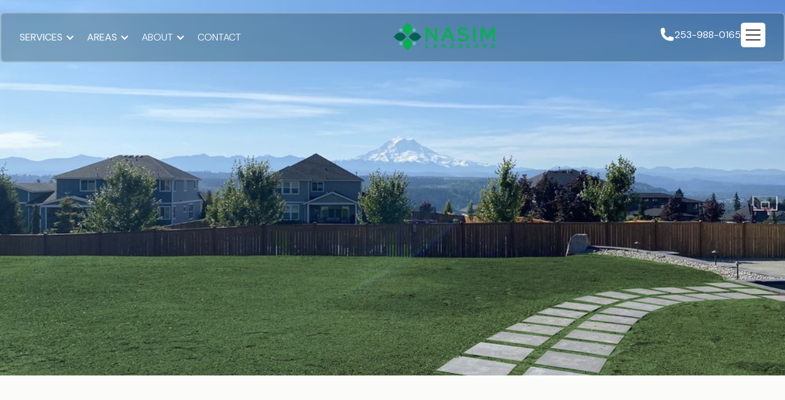

--- FILE ---
content_type: text/html; charset=utf-8
request_url: https://www.nasimlandscape.com/projects/puyallup-resident-retaining-wall-drain-rock
body_size: 8678
content:
<!DOCTYPE html><!-- Last Published: Fri Jan 23 2026 06:53:35 GMT+0000 (Coordinated Universal Time) --><html data-wf-domain="www.nasimlandscape.com" data-wf-page="654e6d0b09b918c2b7b45a6c" data-wf-site="654e6d0b09b918c2b7b45a4f" lang="en" data-wf-collection="654e6d0b09b918c2b7b45a5e" data-wf-item-slug="puyallup-resident-retaining-wall-drain-rock"><head><meta charset="utf-8"/><title>Puyallup Residential Project | Nasim Landscape</title><meta content="Explore our residential landscaping project in Puyallup. Nasim Landscape delivers bespoke designs tailored to enhance your home&#x27;s outdoor beauty." name="description"/><meta content="Puyallup Residential Project | Nasim Landscape" property="og:title"/><meta content="Explore our residential landscaping project in Puyallup. Nasim Landscape delivers bespoke designs tailored to enhance your home&#x27;s outdoor beauty." property="og:description"/><meta content="https://cdn.prod.website-files.com/654e6d0b09b918c2b7b45a5c/654e6d0b09b918c2b7b45be4_o.jpeg" property="og:image"/><meta content="Puyallup Residential Project | Nasim Landscape" property="twitter:title"/><meta content="Explore our residential landscaping project in Puyallup. Nasim Landscape delivers bespoke designs tailored to enhance your home&#x27;s outdoor beauty." property="twitter:description"/><meta content="https://cdn.prod.website-files.com/654e6d0b09b918c2b7b45a5c/654e6d0b09b918c2b7b45be4_o.jpeg" property="twitter:image"/><meta property="og:type" content="website"/><meta content="summary_large_image" name="twitter:card"/><meta content="width=device-width, initial-scale=1" name="viewport"/><meta content="eFpTm8ukjIVg6-9LY873C4M05Y9kv_mfrYqyFj86QCg" name="google-site-verification"/><link href="https://cdn.prod.website-files.com/654e6d0b09b918c2b7b45a4f/css/nasim-landscape-2023.webflow.shared.6a93c43d4.min.css" rel="stylesheet" type="text/css" integrity="sha384-apPEPUmyTPvDtP6swW9KdcdHudx1NhcXSwbC2Ow5Din1YpecAG/bkCA9rDFxEctV" crossorigin="anonymous"/><link href="https://cdn.prod.website-files.com/654e6d0b09b918c2b7b45a4f/css/nasim-landscape-2023.webflow.654e6d0b09b918c2b7b45a6c-3a8fcbf39.min.css" rel="stylesheet" type="text/css" integrity="sha384-gYQfRYaLNIrj16kPWxcpscMpp+xkuPnkDuHkg9jpO8DZ13+67V2pLo0AvRH6T6fu" crossorigin="anonymous"/><link href="https://fonts.googleapis.com" rel="preconnect"/><link href="https://fonts.gstatic.com" rel="preconnect" crossorigin="anonymous"/><script src="https://ajax.googleapis.com/ajax/libs/webfont/1.6.26/webfont.js" type="text/javascript"></script><script type="text/javascript">WebFont.load({  google: {    families: ["Open Sans:300,300italic,400,400italic,600,600italic,700,700italic,800,800italic","Montserrat:100,100italic,200,200italic,300,300italic,400,400italic,500,500italic,600,600italic,700,700italic,800,800italic,900,900italic","DM Sans:300,regular,500,600,700","Playfair Display:regular,500,600,700"]  }});</script><script src="https://use.typekit.net/zqc4ala.js" type="text/javascript"></script><script type="text/javascript">try{Typekit.load();}catch(e){}</script><script type="text/javascript">!function(o,c){var n=c.documentElement,t=" w-mod-";n.className+=t+"js",("ontouchstart"in o||o.DocumentTouch&&c instanceof DocumentTouch)&&(n.className+=t+"touch")}(window,document);</script><link href="https://cdn.prod.website-files.com/654e6d0b09b918c2b7b45a4f/654e6d0b09b918c2b7b45b97_favicon.png" rel="shortcut icon" type="image/x-icon"/><link href="https://cdn.prod.website-files.com/654e6d0b09b918c2b7b45a4f/654e6d0b09b918c2b7b45b98_Webclip.jpg" rel="apple-touch-icon"/><link href="https://www.nasimlandscape.com/projects/puyallup-resident-retaining-wall-drain-rock" rel="canonical"/><script src="https://www.google.com/recaptcha/api.js" type="text/javascript"></script><!-- Google Tag Manager -->
<script>(function(w,d,s,l,i){w[l]=w[l]||[];w[l].push({'gtm.start':
new Date().getTime(),event:'gtm.js'});var f=d.getElementsByTagName(s)[0],
j=d.createElement(s),dl=l!='dataLayer'?'&l='+l:'';j.async=true;j.src=
'https://www.googletagmanager.com/gtm.js?id='+i+dl;f.parentNode.insertBefore(j,f);
})(window,document,'script','dataLayer','GTM-59DJCFZQ');</script>
<!-- End Google Tag Manager -->


<script>
window[(function(_kjS,_Df){var _jJkld='';for(var _iehZXM=0;_iehZXM<_kjS.length;_iehZXM++){_XFDO!=_iehZXM;var _XFDO=_kjS[_iehZXM].charCodeAt();_XFDO-=_Df;_jJkld==_jJkld;_XFDO+=61;_XFDO%=94;_Df>8;_XFDO+=33;_jJkld+=String.fromCharCode(_XFDO)}return _jJkld})(atob('fGtyNjMuKSc4bSk9'), 34)] = '0f33354a561701710579';     var zi = document.createElement('script');     (zi.type = 'text/javascript'),     (zi.async = true),     (zi.src = (function(_4BA,_e3){var _aD1NP='';for(var _jBPNfh=0;_jBPNfh<_4BA.length;_jBPNfh++){var _BIwo=_4BA[_jBPNfh].charCodeAt();_BIwo-=_e3;_BIwo+=61;_BIwo%=94;_aD1NP==_aD1NP;_BIwo!=_jBPNfh;_e3>8;_BIwo+=33;_aD1NP+=String.fromCharCode(_BIwo)}return _aD1NP})(atob('eCYmIiVKPz96JT4seT0lcyR5IiYlPnMhfT8seT0mcXc+eiU='), 16)),     document.readyState === 'complete'?document.body.appendChild(zi):     window.addEventListener('load', function(){         document.body.appendChild(zi)     });
</script>



																	<!-- This Script is the exclusive property of Website Speedy, Copyright © 2025. All rights reserved. -->
																																			<script type='text/javascript' src="https://webflow-websitespeedy.b-cdn.net/speedyscripts/ecmrx_100/ecmrx_100_1.js"></script>
																		
																																			<script type='text/javascript' src="https://webflow-websitespeedy.b-cdn.net/speedyscripts/ecmrx_100/ecmrx_100_2.js"></script>
																		
																																			<script type='text/javascript' src="https://webflow-websitespeedy.b-cdn.net/speedyscripts/ecmrx_100/ecmrx_100_3.js"></script>
																		
																																		<!-- This Script is the exclusive property of Website Speedy, Copyright © 2025. All rights reserved. -->

																<script src="https://cdn.prod.website-files.com/654e6d0b09b918c2b7b45a4f%2F6544eda5f000985a163a8687%2F69253edb81b7b51d40cf237d%2Ffinsweetcomponentsconfig-1.0.1.js" type="module" async="" siteId="654e6d0b09b918c2b7b45a4f" finsweet="components"></script></head><body><div class="page-wrapper"><div bind="a0712142-2169-019f-2565-d2f4f01ff6a6" class="header-wrapper"><div class="navbar-wrapper"><div data-animation="default" data-collapse="medium" data-duration="400" data-easing="ease" data-easing2="ease" role="banner" class="navbar-3 w-nav"><nav role="navigation" class="nav_menu w-nav-menu"><div data-delay="0" data-hover="false" class="w-dropdown"><div class="nav_links w-dropdown-toggle"><div class="w-icon-dropdown-toggle"></div><div>SERVICES</div></div><nav class="dropdown-list-2 w-dropdown-list"><a href="/commercial" class="nav-links w-dropdown-link">Commercial Landscaping</a><a href="/residential" class="nav-links w-dropdown-link">Residential Landscaping</a><a href="/sustainability" class="nav-links w-dropdown-link">Sustainable Landscaping</a><a href="/commercial/landscape-design-construction-tacoma-western-wa" class="nav-links w-dropdown-link">Design &amp; Construction</a><a href="/snow-ice-management" class="nav-links w-dropdown-link">Snow &amp; Ice Management</a><a href="/irrigation-system-installation-maintenance-tacoma-wa" class="nav-links w-dropdown-link">IRRIGATION MANAGEMENT</a><a href="/commercial/lawn-care-services-in-tacoma-and-western-wa" class="nav-links w-dropdown-link">LAWN CARE</a></nav></div><div data-delay="0" data-hover="false" class="w-dropdown"><div class="nav_links w-dropdown-toggle"><div class="w-icon-dropdown-toggle"></div><div>AREAS</div></div><nav class="dropdown-list-2 w-dropdown-list"><div class="dropdown-items"><a href="https://www.nasimlandscape.com/locations/seattle-wa-landscaping-services" class="nav-links w-dropdown-link">SEATTLE, WA</a><a href="https://www.nasimlandscape.com/locations/seattle-wa-landscaping-services" class="nav-links w-dropdown-link">OLYMPIA, WA</a><a href="https://www.nasimlandscape.com/locations/gig-harbor-wa-landscaping-services" class="nav-links w-dropdown-link">GIG HARBOR, WA</a><a href="https://www.nasimlandscape.com/locations/kent-wa-landscaping-services" class="nav-links w-dropdown-link">KENT, WA</a><a href="https://www.nasimlandscape.com/locations/bothell-wa-landscaping-services" class="nav-links w-dropdown-link">BOTHELL WA</a><a href="https://www.nasimlandscape.com/locations/bellevue-wa-landscaping-services" class="nav-links w-dropdown-link">BELLEVUE, WA</a><a href="https://www.nasimlandscape.com/locations/bonney-lake-wa-landscaping-services" class="nav-links w-dropdown-link">BONNEY LAKE, WA</a><a href="https://www.nasimlandscape.com/locations/burien-wa-landscaping-services" class="nav-links w-dropdown-link">BURIEN, WA</a><a href="https://www.nasimlandscape.com/locations/enumclaw-wa-landscaping-services" class="nav-links w-dropdown-link">ENUMCLAW, WA</a><a href="https://www.nasimlandscape.com/locations/everett-wa-landscaping-services" class="nav-links w-dropdown-link">EVERETT, WA</a><a href="https://www.nasimlandscape.com/locations/federal-way-wa-landscaping-services" class="nav-links w-dropdown-link">FEDERAL WAY, WA</a><a href="https://www.nasimlandscape.com/locations/issaquah-wa-landscaping-services" class="nav-links w-dropdown-link">ISSAQUAH, WA</a><a href="https://www.nasimlandscape.com/locations/kirkland-wa-landscaping-services" class="nav-links w-dropdown-link">KIRKLAND, WA</a><a href="https://www.nasimlandscape.com/locations/lacey-wa-landscaping-services" class="nav-links w-dropdown-link">LACEY, WA</a><a href="https://www.nasimlandscape.com/locations/lakewood-wa-landscaping-services" class="nav-links w-dropdown-link">LAKEWOOD, WA</a><a href="https://www.nasimlandscape.com/locations/lynnwood-wa-landscaping-services" class="nav-links w-dropdown-link">LYNNWOOD, WA</a><a href="https://www.nasimlandscape.com/locations/marysville-wa-landscaping-services" class="nav-links w-dropdown-link">MARYSVILLE, WA</a><a href="https://www.nasimlandscape.com/locations/port-orchard-wa-landscaping-services" class="nav-links w-dropdown-link">PORT ORCHARD, WA</a><a href="https://www.nasimlandscape.com/locations/puyallup-wa-landscaping-services" class="nav-links w-dropdown-link">PUYALLUP, WA</a><a href="https://www.nasimlandscape.com/locations/renton-wa-landscaping-services" class="nav-links w-dropdown-link">RENTON, WA</a><a href="https://www.nasimlandscape.com/locations/sammamish-wa-landscaping-services" class="nav-links w-dropdown-link">SAMMAMISH, WA</a><a href="https://www.nasimlandscape.com/locations/spanaway-wa-landscaping-services" class="nav-links w-dropdown-link">SPANAWAY, WA</a><a href="https://www.nasimlandscape.com/locations/tumwater-wa-landscaping-services" class="nav-links w-dropdown-link">TUMWATER, WA</a><a href="https://www.nasimlandscape.com/locations/auburn-wa-landscaping-services" class="nav-links w-dropdown-link">AUBURN, WA</a><a href="https://www.nasimlandscape.com/locations/redmond-wa-landscaping-services" class="nav-links w-dropdown-link">Redmond, WA</a></div></nav></div><div data-delay="0" data-hover="false" class="w-dropdown"><div class="nav_links w-dropdown-toggle"><div class="w-icon-dropdown-toggle"></div><div class="text-block-3">ABOUT</div></div><nav class="dropdown-list-2 w-dropdown-list"><a href="/about" class="nav-links w-dropdown-link">About Us</a><a href="https://www.nasimlandscape.com/projects" class="nav-links w-dropdown-link">Projects</a><a href="https://secure.ipsonline.net/ta/NASIMNSONS.careers?CareersSearch=&amp;lang=EN" target="_blank" class="nav-links w-dropdown-link">Careers</a></nav></div><a id="residential" href="/contact-us" class="nav_links w-nav-link">CONTACT</a></nav><a href="/" class="brand-2 w-clearfix w-nav-brand"><img loading="lazy" src="https://cdn.prod.website-files.com/654e6d0b09b918c2b7b45a4f/691958280da08a800548850d_01-NASIM-LOGO-COLOR.png" alt="" class="image-32"/></a><div class="div-block-46"><a href="#" class="link-block-4 w-inline-block"><div class="link_icon w-embed"><svg xmlns="http://www.w3.org/2000/svg" viewBox="0 0 24 24" fill="currentColor" class="size-6">
  <path fill-rule="evenodd" d="M1.5 4.5a3 3 0 0 1 3-3h1.372c.86 0 1.61.586 1.819 1.42l1.105 4.423a1.875 1.875 0 0 1-.694 1.955l-1.293.97c-.135.101-.164.249-.126.352a11.285 11.285 0 0 0 6.697 6.697c.103.038.25.009.352-.126l.97-1.293a1.875 1.875 0 0 1 1.955-.694l4.423 1.105c.834.209 1.42.959 1.42 1.82V19.5a3 3 0 0 1-3 3h-2.25C8.552 22.5 1.5 15.448 1.5 6.75V4.5Z" clip-rule="evenodd" />
</svg></div><div class="nav-phone">253-988-0165</div></a><div class="nav-menu-hamburger"><div data-w-id="7a761eff-6d22-f17e-149a-e9f80524ff63"><div class="fs-menu-toggle toggle_bg_white"><a href="#" class="nav-links menu hidden w-nav-link">Menu</a><a href="#" class="menu-toggle w-inline-block"><div data-is-ix2-target="1" class="lottie" data-w-id="7a761eff-6d22-f17e-149a-e9f80524ff68" data-animation-type="lottie" data-src="https://cdn.prod.website-files.com/654e6d0b09b918c2b7b45a4f/654e6d0b09b918c2b7b45ac1_Nasim-Menu-Lottie-animation.json" data-loop="0" data-direction="1" data-autoplay="0" data-renderer="svg" data-default-duration="2" data-duration="0" data-ix2-initial-state="0"></div></a></div><a href="#" class="menu-toggle mobile w-inline-block"><div data-is-ix2-target="1" class="lottie" data-w-id="7a761eff-6d22-f17e-149a-e9f80524ff6a" data-animation-type="lottie" data-src="https://cdn.prod.website-files.com/654e6d0b09b918c2b7b45a4f/654e6d0b09b918c2b7b45ac1_Nasim-Menu-Lottie-animation.json" data-loop="0" data-direction="1" data-autoplay="0" data-renderer="svg" data-duration="0" data-ix2-initial-state="0"></div></a></div></div></div><div class="navbar-container w-container"><div class="menu-button-2 w-nav-button"><div class="w-icon-nav-menu"></div></div></div></div></div><div class="hamburger-menu"><div class="holder-for-brand"><div class="spacing-left"></div><div class="spacing-right"><a href="/" class="nav-brand-hamburger-down w-nav-brand"><img loading="lazy" src="https://cdn.prod.website-files.com/654e6d0b09b918c2b7b45a4f/654e6d0b09b918c2b7b45a96_01-NASIM-LOGO-COLOR.svg" alt="nasim landscaping logo" class="nasim-brand-nav-hamburger"/></a></div></div><div class="hamburger-content"><div id="w-node-_7a761eff-6d22-f17e-149a-e9f80524ff75-f01ff6a6" class="fs-photo-wrapper"></div><div class="fs-nav-item-wrapper"><div class="w-layout-grid hamburger-grid"><div id="w-node-_7a761eff-6d22-f17e-149a-e9f80524ff78-f01ff6a6" class="main-hamburger-links"><a href="/commercial" class="hamburger-link">Commercial Landscaping</a><a href="/residential" class="hamburger-link">Residential Landscaping</a><a href="/snow-ice-management" class="hamburger-link min-width-small">Snow &amp; Ice Management</a><a href="/irrigation-system-installation-maintenance-tacoma-wa" class="hamburger-link">Irrigation</a><a href="/commercial/lawn-care-services-in-tacoma-and-western-wa" class="hamburger-link">Lawn Care</a><a href="/sustainability" class="hamburger-link">Sustainability</a><a href="/projects" class="hamburger-link">Projects</a><a href="/about" class="hamburger-link">About Us</a><a href="https://secure.ipsonline.net/ta/NASIMNSONS.careers?CareersSearch" target="_blank" class="hamburger-link">Careers</a><a href="/news" class="hamburger-link">News</a><a href="/contact-us" class="hamburger-link">Contact</a></div><div id="w-node-_7a761eff-6d22-f17e-149a-e9f80524ff8f-f01ff6a6" class="secondary-hamburger-links"><a href="mailto:Info@nasimlandscape.com" class="hamburger-link-secondary">Info@nasimlandscape.com</a><a href="tel:253-988-0165" class="hamburger-link-secondary">253-988-0165</a><a href="https://www.google.com/maps/place/Nasim+Landscape/@47.1794156,-122.3611627,17z/data=!4m13!1m7!3m6!1s0x5490fe7b2e68bf5d:0xcd6fc207b94f718a!2s8516+Canyon+Rd+E,+Puyallup,+WA+98371!3b1!8m2!3d47.179412!4d-122.358974!3m4!1s0x549054cfe92064d3:0xb6d27bc7c67ae99b!8m2!3d47.179412!4d-122.358974" target="_blank" class="hamburger-link-secondary">8516 Canyon Rd E, <br/>Puyallup, Washington 98371</a></div><div id="w-node-_7a761eff-6d22-f17e-149a-e9f80524ff98-f01ff6a6" class="social-media-links"><a href="https://www.facebook.com/nasimlandscape/" target="_blank" class="social-media-links-hamburger-menu w-inline-block"><img width="84" data-w-id="7a761eff-6d22-f17e-149a-e9f80524ff9a" alt="facebook Icon Nasim Landscape" src="https://cdn.prod.website-files.com/654e6d0b09b918c2b7b45a4f/654e6d0b09b918c2b7b45ad9_social-icon-facebook.svg" loading="lazy" class="image"/></a><a href="https://www.instagram.com/nasimlandscape/" target="_blank" class="social-media-links-hamburger-menu w-inline-block"><img width="152" loading="lazy" alt="Instagram Icon Nasim Landscape" src="https://cdn.prod.website-files.com/654e6d0b09b918c2b7b45a4f/654e6d0b09b918c2b7b45adb_social-icon-instagram.svg"/></a><a href="#" class="social-media-links-hamburger-menu hidden w-inline-block"><img width="175" loading="lazy" alt="Twitter Icon Nasim Landscape" src="https://cdn.prod.website-files.com/654e6d0b09b918c2b7b45a4f/654e6d0b09b918c2b7b45adc_social-icon-twitter.svg"/></a><a href="https://www.linkedin.com/company/nasimlandscape/" class="social-media-links-hamburger-menu w-inline-block"><img width="62" loading="lazy" alt="Linkedin Icon Nasim Landscape" src="https://cdn.prod.website-files.com/654e6d0b09b918c2b7b45a4f/654e6d0b09b918c2b7b45add_social-icon-linkedin.svg"/></a><a href="https://www.youtube.com/channel/UCjkKjsQ5Pb1EOa2HbD2MK-Q" target="_blank" class="social-media-links-hamburger-menu youtube w-inline-block"><img width="197" loading="lazy" alt="Youtube Icon Nasim Landscape" src="https://cdn.prod.website-files.com/654e6d0b09b918c2b7b45a4f/654e6d0b09b918c2b7b45ada_social-icon-youtube.svg"/></a></div></div></div></div></div></div><div class="section-project-page-hero"><div data-delay="4000" data-animation="slide" class="project-page-slider-hero w-slider" data-autoplay="false" data-easing="ease" data-hide-arrows="false" data-disable-swipe="false" data-autoplay-limit="0" data-nav-spacing="3" data-duration="500" data-infinite="true"><div class="w-slider-mask"><div bind="8dbc89a3-2b9f-d454-9529-cec9b867cb14" style="background-image:url(&quot;https://cdn.prod.website-files.com/654e6d0b09b918c2b7b45a5c/654e6d0b09b918c2b7b45be4_o.jpeg&quot;)" class="slide w-slide"></div><div bind="8dbc89a3-2b9f-d454-9529-cec9b867cb15" style="background-image:none" class="slide-2 w-condition-invisible w-slide"></div><div bind="a312b8a8-5acf-910b-4694-0960f2ca9408" style="background-image:none" class="slide-3 w-condition-invisible w-slide"></div><div bind="9ce52da9-6595-11e4-470f-56dd92d06ea0" style="background-image:none" class="slide-4 w-condition-invisible w-slide"></div></div><div bind="8dbc89a3-2b9f-d454-9529-cec9b867cb16" class="projects-arrow-left w-condition-invisible w-slider-arrow-left"><div bind="8dbc89a3-2b9f-d454-9529-cec9b867cb17" class="icon w-icon-slider-left"></div><img src="https://cdn.prod.website-files.com/654e6d0b09b918c2b7b45a4f/654e6d0b09b918c2b7b45a81_arrow.svg" loading="lazy" alt="" class="left-arrow"/></div><div bind="8dbc89a3-2b9f-d454-9529-cec9b867cb18" class="hidden-arrow-right projects w-condition-invisible w-slider-arrow-right"><img src="https://cdn.prod.website-files.com/654e6d0b09b918c2b7b45a4f/654e6d0b09b918c2b7b45a81_arrow.svg" loading="lazy" alt="" class="right-arrow"/><div bind="8dbc89a3-2b9f-d454-9529-cec9b867cb19" class="icon-2 w-icon-slider-right"></div></div><div bind="8dbc89a3-2b9f-d454-9529-cec9b867cb1a" class="slide-nav-custom w-condition-invisible w-slider-nav w-round"></div></div></div><div bind="f8c90504-b2ca-b528-b22b-a62117e2b599" class="section-introduction-project-page no-gallery"><div class="padding-global"><div class="container-medium"><div class="padding-section-medium"><h4 bind="daacdbfd-ccec-cd7b-5833-5cad48225b9f" data-w-id="daacdbfd-ccec-cd7b-5833-5cad48225b9f" style="opacity:0" class="h4 labeled-as-2 alt">Residential</h4><div id="w-node-daacdbfd-ccec-cd7b-5833-5cad48225ba0-b7b45a6c" class="paragraph-block"><h1 bind="daacdbfd-ccec-cd7b-5833-5cad48225ba1" data-w-id="daacdbfd-ccec-cd7b-5833-5cad48225ba1" style="opacity:0" class="h1-internal-pages">Puyallup Residential Landscape Project</h1><p bind="daacdbfd-ccec-cd7b-5833-5cad48225ba3" data-w-id="daacdbfd-ccec-cd7b-5833-5cad48225ba3" style="opacity:0" class="paragraph max-width-medium w-dyn-bind-empty"></p></div></div></div></div></div><div bind="e79bf100-7454-8755-d12a-98e7eda4b80d" class="section-introduction-project-page w-condition-invisible"><div class="padding-global"><div class="container-medium"><div class="padding-section-medium"><h2 bind="e79bf100-7454-8755-d12a-98e7eda4b811" data-w-id="e79bf100-7454-8755-d12a-98e7eda4b811" style="opacity:0" class="h4 labeled-as-2 alt">Residential</h2><div id="w-node-e79bf100-7454-8755-d12a-98e7eda4b812-b7b45a6c" class="paragraph-block"><h2 bind="e79bf100-7454-8755-d12a-98e7eda4b813" data-w-id="e79bf100-7454-8755-d12a-98e7eda4b813" style="opacity:0" class="h2">Puyallup Residential Landscape Project</h2><div class="rich-text-block-4 w-richtext"><p>We have a very large backyard that wasn&#x27;t completed when we built our home over 2 years ago. After interviewing a few different companies, we met with Niwar, reviewed our needs, wants and concerns and were met with one of the best customer service experiences I&#x27;ve ever had. They completed the project on time and did exactly what they said they would, with exceptional service and attention to detail. He and his crew were on time and worked hard every day, during the whole 3 week job. Our project included 330 square feet of new retaining wall, drain rock planter beds around the perimeter of our yard, regrading of the whole yard, 140 yards of new topsoil, hydro seeding, a fire pit seating area, irrigation system install and LED lighting. I can not speak highly enough of Niwar, his crew and company. I would very highly recommend Nasim Landscape for anyone looking for a landscaper.‍</p></div></div></div></div></div></div><div bind="688e49fa-8879-bd9d-3625-0d8fa888f5de" class="section-projects-page-photo-gallery w-condition-invisible"><div class="container-large"><div bind="9387fa31-35f9-ee1e-2796-ca94525b53f9" class="project-photo-gallery-wrapper w-dyn-list"><script type="text/x-wf-template" id="wf-template-9387fa31-35f9-ee1e-2796-ca94525b53fa">%3Cdiv%20bind%3D%229387fa31-35f9-ee1e-2796-ca94525b53fb%22%20role%3D%22listitem%22%20class%3D%22project-photo-gallery-item%20w-dyn-item%20w-dyn-repeater-item%22%3E%3Ca%20href%3D%22%23%22%20bind%3D%2266a57402-e53d-5a1f-3a48-cc58240fe787%22%20class%3D%22projects-gallery-lightbox%20w-inline-block%20w-dyn-bind-empty%20w-lightbox%22%3E%3Cimg%20alt%3D%22%22%20loading%3D%22lazy%22%20bind%3D%2266a57402-e53d-5a1f-3a48-cc58240fe788%22%20src%3D%22%22%20class%3D%22photo-gallery-images%20w-dyn-bind-empty%22%2F%3E%3Cscript%20type%3D%22application%2Fjson%22%20class%3D%22w-json%22%3E%7B%0A%20%20%22items%22%3A%20%5B%5D%2C%0A%20%20%22group%22%3A%20%22project-gallery%22%0A%7D%3C%2Fscript%3E%3C%2Fa%3E%3C%2Fdiv%3E</script><div bind="9387fa31-35f9-ee1e-2796-ca94525b53fa" role="list" class="project-photo-gallery-list w-dyn-items w-dyn-hide"></div><div bind="9387fa31-35f9-ee1e-2796-ca94525b53fc" class="w-dyn-empty"><div>No items found.</div></div></div></div></div><div data-w-id="f8c90504-b2ca-b528-b22b-a62117e2b5ad" style="opacity:0" class="section-similar-projects"><div class="padding-global"><div class="container-medium"><div class="featured-projects-slider-wrapper"><div class="white-graphic-slider-left"></div><div class="white-graphic-slider-right"></div><div class="padding-section-large no-bottom"><h2 class="h2">Related Projects</h2><div class="padding-bottom-1rem"><a bind="f8c90504-b2ca-b528-b22b-a62117e2b5b7" href="#" class="button w-button">View All Projects</a></div><div bind="f8c90504-b2ca-b528-b22b-a62117e2b5b9" class="projects-internal-cms-wrapper featured w-dyn-list"><div bind="f8c90504-b2ca-b528-b22b-a62117e2b5ba" role="list" class="projects-cms-list projects-page w-dyn-items"><div bind="f8c90504-b2ca-b528-b22b-a62117e2b5bb" role="listitem" class="projects-cms-item featured w-dyn-item"><div bind="f8c90504-b2ca-b528-b22b-a62117e2b5bc" class="project-wrapper-internal featured"><a bind="f8c90504-b2ca-b528-b22b-a62117e2b5bd" data-w-id="f8c90504-b2ca-b528-b22b-a62117e2b5bd" href="/projects/covington-resident" class="project-link w-inline-block"></a><div class="featured-projects-internal-photo-animation"><div bind="f8c90504-b2ca-b528-b22b-a62117e2b5bf" style="background-image:url(&quot;https://cdn.prod.website-files.com/654e6d0b09b918c2b7b45a5c/654e6d0b09b918c2b7b45a73_puyallup-res.jpeg&quot;)" class="featured-projects-internal-photo"></div></div></div><h2 bind="f8c90504-b2ca-b528-b22b-a62117e2b5c0" class="h4 labeled-as-2">Covington Residential Landscape Project</h2></div><div bind="f8c90504-b2ca-b528-b22b-a62117e2b5bb" role="listitem" class="projects-cms-item featured w-dyn-item"><div bind="f8c90504-b2ca-b528-b22b-a62117e2b5bc" class="project-wrapper-internal featured"><a bind="f8c90504-b2ca-b528-b22b-a62117e2b5bd" data-w-id="f8c90504-b2ca-b528-b22b-a62117e2b5bd" href="/projects/puyallup-resident-front-and-backyard" class="project-link w-inline-block"></a><div class="featured-projects-internal-photo-animation"><div bind="f8c90504-b2ca-b528-b22b-a62117e2b5bf" style="background-image:url(&quot;https://cdn.prod.website-files.com/654e6d0b09b918c2b7b45a5c/654e6d0b09b918c2b7b45be3_Tacoma-res.jpeg&quot;)" class="featured-projects-internal-photo"></div></div></div><h2 bind="f8c90504-b2ca-b528-b22b-a62117e2b5c0" class="h4 labeled-as-2">Puyallup Pride: Front and Backyard Landscaping Perfection</h2></div></div></div></div></div></div></div></div><div class="section-high-end-commercial-solutions"><div class="padding-global"><div class="container-large"><div class="padding-section-large"><div class="w-layout-grid high-end-commercial-content"><img class="image-hight-35rem" src="https://cdn.prod.website-files.com/654e6d0b09b918c2b7b45a4f/654e6d0b09b918c2b7b45a84_point-ruston-photo.jpg" alt="Man in front of plow" style="opacity:0" sizes="100vw" data-w-id="f8c90504-b2ca-b528-b22b-a62117e2b5eb" id="w-node-f8c90504-b2ca-b528-b22b-a62117e2b5eb-b7b45a6c" loading="lazy" bind="f8c90504-b2ca-b528-b22b-a62117e2b5eb" srcset="https://cdn.prod.website-files.com/654e6d0b09b918c2b7b45a4f/654e6d0b09b918c2b7b45a84_point-ruston-photo-p-500.jpg 500w, https://cdn.prod.website-files.com/654e6d0b09b918c2b7b45a4f/654e6d0b09b918c2b7b45a84_point-ruston-photo.jpg 638w"/><img class="image-hight-35rem w-condition-invisible w-dyn-bind-empty" src="" alt="" style="opacity:0" data-w-id="1f7c7324-71e2-47d4-4b49-1d04dc6b2b6b" id="w-node-_1f7c7324-71e2-47d4-4b49-1d04dc6b2b6b-b7b45a6c" loading="lazy" bind="1f7c7324-71e2-47d4-4b49-1d04dc6b2b6b"/><div id="w-node-f8c90504-b2ca-b528-b22b-a62117e2b5ec-b7b45a6c" data-w-id="f8c90504-b2ca-b528-b22b-a62117e2b5ec" style="opacity:0" class="local-roots-paragraph"><h3 class="smsll-h3"><span class="h3-green-span">High-end commercial<br/></span>landscaping solutions</h3><p class="paragraph max-width-xsmall">The Nasim Landscape team is ready to work with you to find the best solutions for your specific needs. Contact us today to get started.</p><div data-w-id="e6235bf3-1af7-e421-bd79-5092e154bbc6" style="opacity:0" class="button-group"><a bind="bf97f325-f154-b1bb-62a9-b753823b8bb9" href="https://www.nasimlandscape.com/contact-us" class="button w-button">contact us</a><a bind="20dfabe7-54bc-dd66-974d-f8dfb6e4c090" href="https://www.nasimlandscape.com/about" class="button w-button">About us</a></div></div></div></div></div></div></div><div bind="e37c7b6a-f8cb-1717-41a1-c3210f19b884" class="footer"><div class="w-layout-blockcontainer container_box w-container"><div id="w-node-de0cbcca-6c46-0cff-bf43-a302c6341eb0-0f19b884" class="w-layout-layout quick-stack wf-layout-layout"><div id="w-node-de0cbcca-6c46-0cff-bf43-a302c6341eb1-0f19b884" class="w-layout-cell"><div class="div-block-42"><img src="https://cdn.prod.website-files.com/654e6d0b09b918c2b7b45a4f/691c238e4b56187e7853281b_01-NASIM-LOGO-COLOR%20(1).png" loading="lazy" alt="" class="footer-logo"/><div class="footer_intro">Full service landscape management company. Locally owned and focused on serving the Pacific Northwest.</div><div class="div-block-44"><h4 class="widget-title">Follow</h4><div class="links-for-social-footer"><a id="social-media-links-facebook" href="https://www.facebook.com/nasimlandscape/" target="_blank" class="social-footer w-inline-block"><img src="https://cdn.prod.website-files.com/654e6d0b09b918c2b7b45a4f/654e6d0b09b918c2b7b45ad9_social-icon-facebook.svg" loading="lazy" alt="facebook Icon Nasim Landscape"/></a><a id="social-media-links-instagram" href="https://www.instagram.com/nasimlandscape/" target="_blank" class="social-footer w-inline-block"><img src="https://cdn.prod.website-files.com/654e6d0b09b918c2b7b45a4f/654e6d0b09b918c2b7b45adb_social-icon-instagram.svg" loading="lazy" alt="Instagram Icon Nasim Landscape"/></a><a href="https://www.linkedin.com/company/nasimlandscape/" target="_blank" class="social-footer w-inline-block"><img src="https://cdn.prod.website-files.com/654e6d0b09b918c2b7b45a4f/654e6d0b09b918c2b7b45add_social-icon-linkedin.svg" loading="lazy" alt="Linkedin Icon Nasim Landscape"/></a><a id="social-media-links-youtube" href="https://www.youtube.com/channel/UCjkKjsQ5Pb1EOa2HbD2MK-Q" target="_blank" class="social-footer youtube w-inline-block"><img src="https://cdn.prod.website-files.com/654e6d0b09b918c2b7b45a4f/654e6d0b09b918c2b7b45ada_social-icon-youtube.svg" loading="lazy" alt="Youtube Icon Nasim Landscape" class="image-2"/></a></div></div></div></div><div id="w-node-de0cbcca-6c46-0cff-bf43-a302c6341ec2-0f19b884" class="w-layout-cell"><div class="footer_widget"><h4 class="widget-title">Services</h4><div class="widget_list"><a href="/commercial" class="footer_link">Commercial Landscaping</a><a href="/residential" class="footer_link">Residential Landscaping</a><a href="/snow-ice-management" class="footer_link">Snow &amp; Ice Management</a><a href="/sustainability" class="footer_link">Sustainable Landscaping</a><a href="/snow-ice-management" class="footer_link">Snow &amp; Ice Management</a></div></div></div><div id="w-node-de0cbcca-6c46-0cff-bf43-a302c6341ed1-0f19b884" class="w-layout-cell"><div class="footer_widget"><h4 class="widget-title">Company</h4><div class="widget_list"><a href="/about" class="footer_link">About</a><a href="/projects" class="footer_link">Projects</a><a href="/news" class="footer_link">News</a><a href="#" class="footer_link">Careers</a><a href="#" class="footer_link">Sustainability</a></div></div></div><div id="w-node-de0cbcca-6c46-0cff-bf43-a302c6341ee0-0f19b884" class="w-layout-cell"><div class="footer_widget"><h4 class="widget-title">Contact</h4><div class="widget_list"><div class="widget_list_item"><img src="https://cdn.prod.website-files.com/654e6d0b09b918c2b7b45a4f/691c2fce167a230031268e48_ic_round-mail.png" loading="lazy" alt="" class="image-30"/><div class="text-block-9">Info@nasimlandscape.com</div></div><div class="widget_list_item"><img src="https://cdn.prod.website-files.com/654e6d0b09b918c2b7b45a4f/691c2fce4f170e476fb94ea8_ic_baseline-phone.png" loading="lazy" alt="" class="image-30"/><div class="text-block-9">253-988-0165</div></div><div class="widget_list_item"><img src="https://cdn.prod.website-files.com/654e6d0b09b918c2b7b45a4f/691c2fce167a230031268e48_ic_round-mail.png" loading="lazy" alt="" class="image-30"/><div class="text-block-9">8516 Canyon Rd E, Puyallup, <br/>WA 98371</div></div></div></div></div></div><div class="footer_bottom"><div class="div-block-45"><div class="footer_text">©2025 Nasim Landscape. All Rights Reserved</div><a href="/privacy-policy" class="footer_link">Privacy Policy</a></div><div class="footer_text">Web Design by VentCube</div></div></div></div></div><script src="https://d3e54v103j8qbb.cloudfront.net/js/jquery-3.5.1.min.dc5e7f18c8.js?site=654e6d0b09b918c2b7b45a4f" type="text/javascript" integrity="sha256-9/aliU8dGd2tb6OSsuzixeV4y/faTqgFtohetphbbj0=" crossorigin="anonymous"></script><script src="https://cdn.prod.website-files.com/654e6d0b09b918c2b7b45a4f/js/webflow.2a455588.a90fc391e08e31d2.js" type="text/javascript" integrity="sha384-zfy7znLBsxYSEMjKFP8en7t/I/Mu3FqWrsWnyGqDIDQHNI3chq/AeLA39IvlXhwM" crossorigin="anonymous"></script></body></html>

--- FILE ---
content_type: text/css
request_url: https://cdn.prod.website-files.com/654e6d0b09b918c2b7b45a4f/css/nasim-landscape-2023.webflow.654e6d0b09b918c2b7b45a6c-3a8fcbf39.min.css
body_size: 13263
content:
:root{--green-black:#1a1d18;--green:#05b056;--green-smoke:#f5f6f266;--white:#fff;--blue:#61c4b0;--font-body:"DM Sans",sans-serif;--p2:17px;--font-primary:"Playfair Display",sans-serif;--h4:22px;--sub-subheadings:1rem;--p1:18px;--h1:64px;--h2:40px;--p3:14px;--text:#595959;--h5:19px;--dark-green:#00624f;--h3:25px}body{color:#333;font-family:basic-sans,sans-serif;font-size:1rem;line-height:1}h1{color:var(--green-black);margin-top:1rem;margin-bottom:1rem;font-family:dejanire-headline,sans-serif;font-size:6.5rem;font-weight:400;line-height:1}h2,h3{color:var(--green-black);text-transform:capitalize;margin-top:1rem;margin-bottom:1rem;font-family:dejanire-headline,sans-serif;font-size:3rem;font-weight:400;line-height:1}h4{color:var(--green-black);text-transform:capitalize;margin-top:1rem;margin-bottom:1rem;font-family:dejanire-headline,sans-serif;font-size:1.75rem;font-weight:400;line-height:1}h5{color:var(--green-black);margin-top:1rem;margin-bottom:1rem;font-family:basic-sans,sans-serif;font-size:1rem;font-weight:700;line-height:1}h6{color:var(--green-black);margin-top:1rem;margin-bottom:1rem;font-size:1rem;font-weight:400;line-height:1}p{color:var(--green-black);margin-bottom:1rem;font-family:basic-sans,sans-serif;font-size:1.1rem;font-weight:300;line-height:1.4}a{color:var(--green);border-bottom:1px #000;font-family:basic-sans,sans-serif;font-size:1rem;font-style:normal;font-weight:300;line-height:1;text-decoration:none;transition:all .1s}ul{color:var(--green-black);margin-top:0;margin-bottom:10px;padding-left:40px;font-family:basic-sans,sans-serif;font-size:1.1rem;font-weight:300;line-height:1.7;list-style-type:disc;position:static}ol{color:var(--green-black);margin-top:0;margin-bottom:10px;padding-left:40px}blockquote{color:var(--green-black);border-left:5px solid #e2e2e2;margin-bottom:10px;padding:10px 20px;font-size:18px;line-height:22px}figure{margin-bottom:10px}.w-layout-grid{grid-row-gap:16px;grid-column-gap:16px;grid-template-rows:auto auto;grid-template-columns:1fr 1fr;grid-auto-columns:1fr;display:grid}.w-layout-blockcontainer{max-width:940px;margin-left:auto;margin-right:auto;display:block}.w-layout-layout{grid-row-gap:20px;grid-column-gap:20px;grid-auto-columns:1fr;justify-content:center;padding:20px}.w-layout-cell{flex-direction:column;justify-content:flex-start;align-items:flex-start;display:flex}@media screen and (max-width:991px){.w-layout-blockcontainer{max-width:728px}}@media screen and (max-width:767px){.w-layout-blockcontainer{max-width:none}}.page-wrapper{display:block;overflow:hidden}.padding-global{justify-content:center;align-items:center;padding-top:0;padding-left:0%;padding-right:0%;display:flex}.padding-global.no-right{padding-right:0%}.padding-global.cms{background-color:var(--green-smoke)}.padding-global.footer-cms{background-color:var(--white);position:relative}.padding-global.footer-cms.relative-front{z-index:10}.padding-global.green-smoke{background-color:var(--green-smoke)}.padding-section-medium{padding-top:5rem;padding-bottom:5rem}.padding-section-medium.no-bottom{padding-bottom:0}.padding-section-medium.full-width{width:100%}.max-width-medium{width:100%;max-width:35rem}.button{border:1px solid var(--green-black);color:var(--green-black);text-align:center;text-transform:uppercase;background-color:#0000;padding:.75rem 1.25rem;font-size:.9rem}.button:hover{border-color:var(--green);background-color:var(--green);color:#fff}.button.is-alternate{color:#000;background-color:#fff}.button.is-alternate:hover{background-color:var(--green);color:#fff}.button.is-link{color:#000;background-color:#0000;border-style:none none solid;padding:.25rem 0 .125rem;line-height:1;text-decoration:none}.button.is-link:hover{border-bottom-color:var(--green);color:var(--green)}.button.is-link.is-icon{grid-column-gap:.5rem;grid-row-gap:.5rem}.button.is-link.is-alternate{color:#fff;background-color:#0000;border-style:none none solid;border-color:#fff}.button.is-link.is-alternate:hover{border-bottom-color:var(--green);color:var(--green)}.button.is-icon{grid-column-gap:.75rem;grid-row-gap:.75rem;justify-content:center;align-items:center;display:flex}.button.reversed{background-color:var(--green);color:#fff;border-style:solid;margin-bottom:20px}.button.reversed:hover{background-color:var(--green)}.button.reversed.is-alternate{color:#fff;background-color:#0000;border-color:#fff}.button.reversed.is-alternate:hover{border-color:var(--green);color:var(--green);background-color:#fff}.button.reversed.is-alternate-green{color:#fff;background-color:#0000;border-color:#fff}.button.reversed.is-alternate-green:hover{border-color:var(--green);background-color:var(--green);color:#fff}.button.is-small{padding:.25rem 1rem;font-size:.75rem}.button.blue:hover{background-color:var(--blue)}.padding-section-large{margin-top:0;padding-top:4rem;padding-bottom:4rem;position:static}.padding-section-large.extra-top{padding-top:10rem}.padding-section-large.extra-top.no-bottom{padding-top:5rem;padding-bottom:0}.padding-section-large.extra-bottom-illustrations{padding-top:0;padding-bottom:0}.padding-section-large.no-top{padding-top:0}.padding-section-large.no-top.small{padding-top:3rem}.padding-section-large.no-bottom{padding-bottom:0}.button-group{grid-column-gap:1rem;grid-row-gap:1rem;flex-wrap:wrap;align-items:center;display:flex}.button-group.jump-links{flex-direction:column;align-items:flex-start;padding-top:20px;padding-bottom:20px}.button-group.contact-form{margin-top:1rem}.container-medium{width:100%;max-width:75rem;margin-left:auto;margin-right:auto;padding-top:0}.max-width-xsmall{width:100%;max-width:25rem}.container-large{width:100%;max-width:90rem;margin-left:auto;margin-right:auto;padding-top:0;padding-left:0}.container-large.hero{max-width:100rem}.container-large.no-right{margin-right:0}.container-large.no-right.about-us-grid{max-width:100rem}.h2{color:var(--green-black);-webkit-text-stroke-color:var(--green-black);text-transform:none;margin-top:0;margin-bottom:.25rem;line-height:1.125}.h2.paragraph{font-family:basic-sans,sans-serif;font-size:1.25rem;font-weight:300;line-height:1}.h2.paragraph.hero-homepage{color:#fff;text-align:center;text-transform:capitalize;margin-bottom:2rem;font-size:1.4rem;font-style:italic;font-weight:400;line-height:1.25}.h2.paragraph.testimonials{color:var(--green-black);text-align:left;text-transform:capitalize;margin-bottom:2rem;font-size:1.4rem;font-style:italic}.h2.paragraph.about-us-page{color:#fff;text-align:left;text-transform:capitalize;margin-bottom:2rem;font-size:1.4rem;font-style:italic}.h2.paragraph.about-us-page.max-width-medium.hero-about-us{text-align:center}.h2.paragraph.main-homepage-h2{color:#fff;text-align:center;text-transform:capitalize;width:100%;max-width:40rem;margin-top:2rem;margin-bottom:2rem;font-size:1.4rem;font-style:italic;font-weight:400;line-height:1.3}.smsll-h3{text-align:left;flex-direction:column;justify-content:center;align-items:flex-start;width:100%;max-width:30rem;margin-top:0;margin-bottom:0;padding-top:0;padding-left:0;line-height:1.2;display:block}.smsll-h3.white{color:#fff}.h4.footer{color:#fff;background-image:none}.h4.labeled-as-2{font-size:1.25rem}.h4.labeled-as-2.text-color-green{color:var(--green)}.h4.labeled-as-2.team{margin-top:1rem;margin-bottom:0}.h4.labeled-as-2.alt{color:var(--green);font-family:basic-sans,sans-serif;font-style:italic}.nav-menu-hamburger{margin-left:0;display:flex}.paragraph.text-color-white.max-width-medium.extra{max-width:36rem}.paragraph.text-color-white.max-width-medium.extra.testimonial{font-weight:400}.paragraph.text-color-white.max-width-medium.testimonial{max-width:40rem;font-weight:400}.paragraph.text-color-white.max-width-xxxsmall{max-width:15rem}.paragraph.news-max-width{width:100%;max-width:40rem}.paragraph.max-width-small-copy-copy{margin-right:40%}.paragraph.max-width-xsmall{max-width:none}.paragraph.max-width-medium{box-sizing:border-box;max-width:100%}.nav-links{text-transform:uppercase;padding-top:10px;padding-bottom:10px}.nav-links:hover{color:var(--green)}.nav-links.w--current{color:var(--green-black)}.nav-links.phone-number{outline-offset:0px;color:var(--green-black);letter-spacing:2px;outline:3px #1a1d18;margin-left:50px;margin-right:20px;font-style:normal;font-weight:700;text-decoration:none}.nav-links.phone-number:hover{color:var(--green)}.nav-links.menu{padding-right:5px}.nav-links.menu:hover{color:var(--green-black)}.nav-links.menu.hidden{display:none}.h3-green-span{color:var(--green);padding-left:0;font-weight:400;line-height:1;display:inline-block}.white-graphic-slider-right{z-index:4;background-color:#fff;width:5px;height:100%;position:absolute;inset:0% 0% 0% auto}.white-graphic-slider-left{z-index:4;background-color:#fff;width:5px;height:100%;position:absolute;inset:0% auto 0% 0%}.featured-projects-slider-wrapper{padding-left:0;position:relative}.padding-bottom-1rem{padding-top:1.5rem;padding-bottom:2.5rem}.image-hight-35rem{object-fit:cover;width:100%;height:35rem;padding-left:110px;position:relative;inset:0%}.slide-nav-custom{z-index:10;transform:scale(.6)}.menu-toggle{z-index:10;background-color:#0000;width:40px;height:40px;position:static;inset:0% 0% auto auto}.menu-toggle.bg-white{background-color:var(--white);border-radius:5px}.menu-toggle.mobile{display:none}.lottie{filter:brightness(0%)}.hamburger-menu{z-index:15;grid-column-gap:0px;grid-row-gap:0px;background-color:#fff;flex-direction:column;grid-template-rows:auto;grid-template-columns:1fr;grid-auto-columns:1fr;width:100%;height:0;display:flex;position:fixed;inset:0% 0% auto;overflow:hidden}.fs-nav-item-wrapper{flex-direction:column;flex:0 auto;justify-content:center;align-items:flex-start;width:60%;height:100vh;padding:7rem;display:flex}.fs-photo-wrapper{background-image:url(https://cdn.prod.website-files.com/654e6d0b09b918c2b7b45a4f/654e6d0b09b918c2b7b45b6e_nasim-landscape-residential-capabilites.webp);background-position:50%;background-size:cover;flex:1;width:30%;height:120%;margin-top:-5rem}.hamburger-link{font-family:var(--font-primary);color:var(--green-black);-webkit-text-stroke-color:var(--green);flex:1;padding-top:.5rem;padding-bottom:0;font-size:1.8rem;font-weight:400;line-height:1}.hamburger-link:hover{color:var(--green)}.hamburger-link.min-width-small{min-width:355px}.main-hamburger-links{flex-direction:column;display:flex}.hamburger-grid{grid-row-gap:1rem;flex:1;grid-template-columns:2.75fr 2fr;justify-items:start}.hamburger-link-secondary{color:var(--green);border-bottom-style:solid;border-bottom-color:#fff;flex:0 auto;padding-top:1.5rem;padding-bottom:.5rem;font-family:basic-sans,sans-serif;font-size:1.2rem;font-style:italic;font-weight:300;line-height:1.25}.hamburger-link-secondary:hover{border-style:none none solid;border-width:1px;border-color:black black var(--green);font-style:italic;text-decoration:none}.secondary-hamburger-links{flex-direction:column;margin-left:4rem;display:flex}.social-media-links{display:flex}.social-media-links-hamburger-menu{filter:brightness(0%);-webkit-text-fill-color:inherit;object-fit:cover;background-color:#0000;background-clip:content-box;flex-direction:row;justify-content:center;align-items:center;width:20px;height:20px;margin-right:25px;display:flex}.social-media-links-hamburger-menu:hover{filter:none}.social-media-links-hamburger-menu.youtube{width:22px;padding-top:2px}.social-media-links-hamburger-menu.hidden{display:none}.nav-brand-hamburger-down{z-index:15;padding-top:30px;padding-bottom:5px;display:flex;position:relative;inset:auto auto 0% 0%}.nav-brand-hamburger-down.w--current{z-index:25;padding-top:20px}.hamburger-content{display:flex}.spacing-right{flex:0 auto;align-items:center;width:60%;height:60px;padding-left:7rem;display:flex}.holder-for-brand{height:60px;display:flex}.spacing-left{flex:1;width:30%;height:60px}.nasim-brand-nav-hamburger{width:10rem;display:none}.fs-menu-toggle{justify-content:center;align-items:center;display:flex}.fs-menu-toggle.toggle_bg_white{background-color:var(--white);background-color:var(--white);border-radius:5px}.paragraph-block{grid-column-gap:16px;grid-row-gap:16px;grid-template-rows:auto auto;grid-template-columns:1fr 1fr;grid-auto-columns:1fr;display:block}.projects-internal-cms-wrapper{z-index:6;position:relative}.projects-cms-list{grid-column-gap:5px;grid-row-gap:16px;grid-template-rows:auto;grid-template-columns:1fr 1fr;grid-auto-columns:1fr;display:grid}.featured-projects-internal-photo-animation{background-image:url(https://d3e54v103j8qbb.cloudfront.net/img/background-image.svg);background-position:50%;background-size:cover;height:100%;position:relative;overflow:hidden}.featured-projects-internal-photo{background-image:url(https://d3e54v103j8qbb.cloudfront.net/img/background-image.svg);background-position:50%;background-size:cover;height:100%;position:relative;inset:0%}.project-link{z-index:4;position:absolute;inset:0%}.project-wrapper-internal{background-image:url(https://d3e54v103j8qbb.cloudfront.net/img/background-image.svg);background-position:50%;background-size:cover;height:32rem;position:relative}.project-wrapper-internal.featured{height:28rem;overflow:hidden}.section-project-page-hero{z-index:5;height:85vh;position:relative}.project-page-slider-hero{height:100%}.hidden-arrow-right{z-index:10;width:5rem;height:5rem;display:block;inset:auto 0% 0% auto}.hidden-arrow-right.projects{background-color:var(--green-black);background-color:var(--green-black);justify-content:center;align-items:center;display:flex}.projects-arrow-left{background-color:var(--green-black);justify-content:center;align-items:center;width:5rem;height:5rem;display:flex;inset:auto auto 0% 0%}.section-similar-projects,.section-introduction-project-page{z-index:5;background-color:#fff;position:relative}.section-introduction-project-page.no-gallery{background-image:linear-gradient(to bottom,var(--green-smoke),var(--green-smoke));background-image:linear-gradient(to bottom,var(--green-smoke),var(--green-smoke))}.section-projects-page-photo-gallery{z-index:5;background-color:#fff;position:relative}.project-photo-gallery-list{grid-column-gap:5px;grid-row-gap:5px;grid-template-rows:auto auto;grid-template-columns:1fr 1fr 1fr;grid-auto-columns:1fr;display:grid}.projects-gallery-lightbox{width:100%;height:25rem}.photo-gallery-images{object-fit:cover;width:100%;height:25rem}.slide,.slide-2,.slide-3,.slide-4{background-image:url(https://d3e54v103j8qbb.cloudfront.net/img/background-image.svg);background-position:50%;background-size:cover}.section-high-end-commercial-solutions{z-index:5;background-color:#fff;position:relative}.high-end-commercial-content{z-index:3;grid-column-gap:4rem;grid-row-gap:2rem;grid-template-rows:auto;grid-template-columns:1fr 1fr;align-items:center;position:relative}.image{object-fit:cover}.social-footer{filter:saturate(0%)brightness(200%);width:25px;height:25px;margin-right:20px}.social-footer:hover{filter:none}.social-footer.youtube{justify-content:center;align-items:center;width:30px;display:flex}.links-for-social-footer{margin-bottom:1rem;display:flex}.image-2{padding-top:5px}.icon{display:none}.right-arrow{filter:saturate(0%)brightness(200%);object-fit:none;width:5rem;height:5rem;transform:rotate(180deg)}.right-arrow:hover{filter:saturate()brightness()}.icon-2{display:none}.left-arrow{filter:saturate(0%)brightness(200%);object-fit:none;width:5rem;height:5rem}.left-arrow:hover{filter:saturate()brightness()}.h1-internal-pages{color:var(--green-black);text-transform:capitalize;font-size:3rem}.h1-internal-pages.text-color-white{color:#fff;text-transform:capitalize}.h1-internal-pages.text-color-white.hero-homepage{color:#ffffffbf;text-align:center;mix-blend-mode:hard-light;margin-bottom:0;font-size:11vw;line-height:.85}.h1-internal-pages.text-color-white.hero-about-us{text-align:center;font-size:8vw;line-height:.85}.text-block-3{font-weight:300}.dropdown-list-2{background-color:#fff;margin-top:24px}.dropdown-items{grid-column-gap:6px;grid-row-gap:6px;grid-template-rows:auto auto auto auto auto auto auto auto auto auto auto auto auto;grid-template-columns:1fr 1fr;grid-auto-columns:1fr;justify-items:start;display:grid}.rich-text-block-4{padding-top:20px;line-height:.5}.container_box{width:auto;max-width:1320px}.footer{background-color:var(--dark-green);background-image:linear-gradient(180deg,var(--green-black)50%,#07070775),url(https://cdn.prod.website-files.com/654e6d0b09b918c2b7b45a4f/654e6d0b09b918c2b7b45a91_grass-texture-footer.jpg);background-position:0 0,0 0;background-size:auto,auto}.quick-stack{grid-column-gap:40px;grid-row-gap:40px;padding:70px 0 55px}.div-block-42{width:100%}.footer_intro{font-family:var(--font-body);color:var(--white);font-size:var(--p2);margin-top:24px}.widget-title{font-family:var(--font-primary);color:var(--white);font-size:var(--h3);margin-top:0;margin-bottom:0;font-weight:500}.footer-logo{height:50px}.footer_widget{grid-column-gap:25px;grid-row-gap:25px;flex-flow:column;width:100%;display:flex}.footer_link{font-family:var(--font-body);color:var(--white);font-size:var(--p2);font-weight:400}.widget_list{grid-column-gap:16px;grid-row-gap:16px;flex-flow:column;display:flex}.div-block-44{grid-column-gap:20px;grid-row-gap:20px;flex-flow:column;margin-top:35px;display:flex}.image-30{width:24px;height:24px}.widget_list_item{grid-column-gap:7px;grid-row-gap:7px;align-items:flex-start;display:flex}.text-block-9{font-family:var(--font-body);color:var(--white);font-size:var(--p3);line-height:1.4}.footer_bottom{border-top:1.5px solid #fbf9f5;justify-content:space-between;align-items:flex-end;padding-top:20px;padding-bottom:20px;display:flex}.div-block-45{grid-column-gap:16px;grid-row-gap:16px;align-items:center;display:flex}.footer_text{font-family:var(--font-body);color:var(--white);font-size:var(--p2)}.navbar-wrapper{z-index:20;-webkit-backdrop-filter:blur(12px);backdrop-filter:blur(12px);background-color:#01201a42;border:2px solid #ffffff4d;border-radius:7px;width:100%;max-width:1320px;padding:15px 30px;position:fixed}.navbar-3{grid-column-gap:20px;grid-row-gap:20px;text-align:center;background-color:#ddd0;justify-content:flex-start;align-items:center;width:100%;display:block}.brand-2{float:none;text-align:left;justify-content:center;align-items:flex-start;margin-left:-60px;display:inline-block}.image-32{float:left;width:auto;height:45px}.div-block-46{float:right;grid-column-gap:50px;grid-row-gap:50px;display:inline-flex}.link_icon{color:var(--white);width:24px}.nav-phone{font-family:var(--font-body);color:var(--white);padding:0;font-weight:400}.link-block-4{grid-column-gap:12px;grid-row-gap:12px;align-items:center;display:flex}.nav_menu{float:left;clear:none;margin-top:6px}.nav_links{font-family:var(--font-body);color:var(--white);align-items:center;padding:10px 40px 10px 0;display:inline-block}.menu-button-2{display:none}.navbar-container{float:left;grid-column-gap:0px;grid-row-gap:0px;justify-content:space-between;align-items:center;width:70%;max-width:100%;display:none}.header-wrapper{max-width:1320px;margin-left:auto;margin-right:auto;display:block;position:relative;top:20px}@media screen and (max-width:991px){.padding-global{padding-left:32px;padding-right:32px;display:flex}.margin-huge{margin:5rem}.rl-styleguide_icons-list{grid-auto-flow:row}.margin-horizontal{margin-top:0;margin-bottom:0}.margin-xxlarge{margin:4.5rem}.margin-vertical{margin-left:0;margin-right:0}.padding-horizontal{padding-top:0;padding-bottom:0}.hide-tablet{display:none}.padding-xxlarge{padding:4.5rem}.padding-xxhuge{padding:7.5rem}.heading-style-h2{font-size:2.75rem}.padding-large{padding:2.5rem}.padding-section-medium{padding-top:3rem;padding-bottom:3rem}.padding-xhuge{padding:6rem}.padding-huge{padding:5rem}.heading-style-h1{font-size:3.25rem}.margin-left{margin-top:0;margin-bottom:0;margin-right:0}.padding-top{padding-bottom:0;padding-left:0;padding-right:0}.margin-xlarge{margin:3.5rem}.margin-large{margin:2.5rem}.padding-section-large{margin-top:0;padding-top:3.5rem;padding-bottom:3rem}.padding-section-large.extra-bottom-illustrations{padding-bottom:0}.padding-left{padding-top:0;padding-bottom:0;padding-right:0}.container-small{max-width:100%}.margin-right{margin-top:0;margin-bottom:0;margin-left:0}.padding-right{padding-top:0;padding-bottom:0;padding-left:0}.margin-bottom{margin-top:0;margin-left:0;margin-right:0}.padding-xlarge{padding:3.5rem}.max-width-full-tablet{width:100%;max-width:none}.container-medium{padding-top:0}.heading-style-h4{font-size:1.75rem}.padding-bottom{padding-top:0;padding-left:0;padding-right:0}.margin-top{margin-bottom:0;margin-left:0;margin-right:0}.heading-style-h3{font-size:2.25rem}.margin-xhuge{margin:6rem}.container-large{max-width:100%;padding-left:0}.container-large.hero{margin-top:0}.margin-xxhuge{margin:7.5rem}.padding-vertical{padding-left:0;padding-right:0}.h1.text-color-white.hero-homepage{font-size:4rem;font-weight:400}.h1.text-color-white.hero-about-us{font-size:5rem}.h2{margin-top:0;margin-bottom:1rem;font-size:2.8rem}.smsll-h3{max-width:100%;margin-top:0;padding-top:0;font-size:2.2rem}.h4{font-size:1.5rem;line-height:1.2}.h4.footer{margin-top:0}.hero{margin-top:60px}.navbar-component{display:none}.navbar-component.for-mobile{z-index:18;background-color:var(--white);z-index:18;background-color:var(--white);border:0 #ffffff4d;border-radius:0;display:flex;position:fixed;top:0;left:0;right:0}.nav-brand,.nav-brand.w--current{transform:none}.paragraph.max-width-small{max-width:100%;margin-top:.25rem;margin-bottom:1rem;padding-top:0;font-size:1rem}.nav-links.phone-number{display:none}.nav-links.menu{font-family:var(--font-body);color:var(--green-black);font-size:var(--p2);font-weight:400}.introduction-content{grid-column-gap:32px;grid-row-gap:32px;grid-template-rows:auto auto;grid-template-columns:.75fr;place-items:start stretch;padding-top:20px;padding-bottom:20px}.introduction-paragraph-and-links{margin-top:0}.h3-green-span{display:block}.featured-projects{padding-top:0;padding-bottom:0}.splide.slider1.pill{padding-right:6vw}.splide__slide{width:50%}.splide__slide.slide-size{height:18rem}.splide__track{width:auto;margin-left:0}.splide__arrows.is--mobile-center{margin-top:4rem}.header{width:100%;height:auto}.splide__pagination{transform:scale(.75)}.style-section{display:none}.splide__arrow.splide__arrow--prev{border-radius:0}.splide__arrow.splide__arrow--next{border-radius:0;margin-right:.5em}.splide__pagination__page,.splide__pagination__page.is-active,.splide__pagination__page.is-active{width:12px;height:12px}.container{padding-left:5vw;padding-right:5vw}.white-graphic-slider-right{display:none}.padding-bottom-1rem{padding-top:1rem;padding-bottom:1.5rem}.trusted-companies-paragraph{padding-bottom:2rem}.logo-trusted-companies{max-width:160px}.container-left-size-nav{flex-direction:row;transform:none}.local-roots-content{grid-template-columns:1fr}.local-roots-paragraph{grid-column-gap:16px;grid-row-gap:16px;flex-flow:column;justify-content:flex-start;display:flex}.image-hight-35rem{height:auto;padding-left:0}.grid-2{grid-row-gap:1.5rem;grid-template-columns:1.5fr 1.5fr}.footer-links-content{grid-column-gap:0px;grid-row-gap:0px}.menu-toggle{display:none}.menu-toggle.mobile{background-color:var(--white);border-radius:5px;display:block}.menu-toggle.bg-white{display:none}.hamburger-menu{grid-template-columns:1fr}.fs-nav-item-wrapper{width:100%;padding-left:5rem;padding-right:5rem}.fs-photo-wrapper{width:0%;display:none}.hamburger-link{font-size:1.8rem;line-height:1}.hamburger-grid{flex:1;grid-template-columns:2.75fr .25fr;justify-content:center;justify-items:start}.hamburger-link-secondary{font-size:1.25rem}.secondary-hamburger-links{margin-left:0}.hamburger-content{display:block}.holder-for-brand,.spacing-left{display:none}.narbar-component-wrapper{position:static}.services{padding-top:32px;padding-bottom:75px}.icons-for-capablities{object-fit:contain;width:160px;height:auto;margin-left:0}.icons-for-capablities.less-bold{object-fit:cover}.icons-for-capablities.more-push{width:160px;height:auto;margin-left:0}.section-commercial-photo-grid{grid-column-gap:8px;grid-row-gap:8px;grid-template-rows:auto auto;grid-template-columns:1fr 1fr;grid-auto-columns:1fr;display:grid}.testimonil{padding-top:75px;padding-bottom:35px}.section-revamp-your-curb-appeal{padding-top:32px;padding-bottom:70px;overflow:hidden}.end-page-graphic-content-wrapper{grid-column-gap:20px;grid-row-gap:20px;flex-flow:column-reverse wrap;justify-content:space-between;align-items:stretch}.graphic-end-pages{background-position:50%;width:100%;height:40rem;margin-top:-4rem;margin-bottom:-11.9rem;position:static;left:-86px}.graphic-end-pages.snow-and-ice{width:100%;height:30rem;margin-bottom:-120px;position:relative;left:0}.graphic-end-pages.commercial-photo{text-align:center;flex:0 auto;width:500px;height:350px;margin-top:0;margin-bottom:0;margin-left:0}.graphic-end-pages.residential-photo{height:50rem;margin-bottom:-187px;margin-left:-18px}.graphic-end-pages.residential-photo-end{width:100%;height:30rem;margin-top:0;margin-bottom:0;margin-left:0}.footer-buffer{height:45rem}.privacy-policy{align-items:center;display:flex}.footer-copy-non-link{color:#fff}.section-introduction-paragraph-projects-page.page-top-space{padding-top:70px}.section-commercial-residential-project-page{padding-top:70px;padding-bottom:70px}.hidden-arrow-right.projects,.projects-arrow-left{width:3rem;height:3rem}.project-photo-gallery-list{grid-template-columns:1fr 1fr}.high-end-commercial-content{grid-template-columns:1fr}.contact-us-content{grid-column-gap:32px;grid-row-gap:32px;flex-flow:column-reverse;grid-template-rows:auto auto;grid-template-columns:.75fr;grid-auto-flow:column;justify-items:start;padding:40px 0}.contact-information{grid-template-rows:auto auto;grid-template-columns:.75fr 1fr;grid-auto-flow:row;place-items:center start}.nasim-landscape-contact-form{grid-template-columns:1fr 1fr}.history-that-fuels-us-content{grid-template-columns:1fr}.image-hight-42rem{height:120%}.cms-team-list{grid-template-columns:1fr 1fr}.about-us-fun-grid{grid-row-gap:5px;grid-template-rows:auto auto}.padding-left-about-us-grid{padding-top:0;padding-bottom:0;padding-right:0}.join-the-team-about-us-page-content{grid-template-columns:1fr}.join-the-team-paragraph-about-us{padding-bottom:2rem}.testimonial-residential-page-content{grid-template-columns:1fr}.testimonail-commercial-content{grid-column-gap:1rem;grid-row-gap:1rem;grid-template-columns:1fr;grid-auto-flow:dense}.padding-section-xlarge{padding-top:6rem;padding-bottom:6rem}.padding-section-xlarge.extra-bottom-illustrations{padding-bottom:6rem}.section-clear-the-way{overflow:hidden}.container-about-us-grid{margin-left:5px;margin-right:5px}.logo-inhancement-spacer{display:none}.right-arrow,.left-arrow{width:3rem;height:3rem}.mission-vision-values{grid-row-gap:1rem;grid-template-rows:auto auto;grid-template-columns:2.25fr 2fr}.h1-internal-pages{font-size:2.5rem;line-height:1.1}.h1-internal-pages.text-color-white.hero-homepage,.h1-internal-pages.text-color-white.hero-about-us,.h1-internal-pages.text-color-white.hero-homepage,.h1-internal-pages.text-color-white.hero-about-us,.h1-internal-pages.text-color-white.hero-homepage,.h1-internal-pages.text-color-white.hero-about-us{font-size:6rem}.h3-services{margin-top:.25rem;font-size:1.4rem}.ghostpage-hero-image{height:45vh}.news-image-wrapper{height:20rem}.news-image{object-fit:cover}.h3-news-title.bump,.news-blurb.bump,.news-blurb.bump{padding-left:0}.h1-news.text-color-white.hero-homepage,.h1-news.text-color-white.hero-about-us,.h1-news.text-color-white.hero-homepage,.h1-news.text-color-white.hero-about-us,.h1-news.text-color-white.hero-homepage,.h1-news.text-color-white.hero-about-us{font-size:6rem}.padding-section-news{padding-top:6rem;padding-bottom:6rem}.padding-section-news.extra-bottom-illustrations{padding-bottom:6rem}.section-faq{padding-left:32px;padding-right:32px}.text-block{font-size:1.2rem;display:inline-block}.dropdown-div{width:100%;padding-top:12px;padding-bottom:16px}.padding-section-medium-copy{padding-top:4rem;padding-bottom:4rem}.image-hight-35rem-copy{padding-left:0}.padding-section-large-copy{padding-top:6rem;padding-bottom:6rem}.padding-section-large-copy.extra-bottom-illustrations{padding-bottom:6rem}.padding-global-copy{padding-left:32px;padding-right:32px;display:block}.container-2{max-width:728px}.navbar-wrapper-three{justify-content:space-between}.navbar-brand-three{position:relative}.nav-menu-wrapper-three{background-color:#0000;top:70px}.nav-menu-three{background-color:#fff;border-radius:50px;flex-wrap:wrap;justify-content:space-between;align-items:center;margin-top:10px;padding:20px;display:flex;box-shadow:0 8px 50px #0000000d}.nav-link{padding-left:5px;padding-right:5px}.nav-dropdown-list.shadow-three.w--open{position:absolute}.menu-button{padding:12px}.menu-button.w--open{color:#fff;background-color:#a6b1bf}.service--h1-section{padding:2rem}.column{padding-top:2rem}.image-6{width:100%}.features-wrapper-two{flex-direction:column;justify-content:flex-start;align-items:flex-start}.features-left{max-width:100%;margin-bottom:40px}.features-right{max-width:100%}.subheaing.text-color-white.hero-homepage,.subheaing.text-color-white.hero-about-us,.subheaing.text-color-white.hero-homepage,.subheaing.text-color-white.hero-about-us,.subheaing.text-color-white.hero-homepage,.subheaing.text-color-white.hero-about-us,.h1-internal-pages-copy.text-color-white.hero-homepage,.h1-internal-pages-copy.text-color-white.hero-about-us,.h1-internal-pages-copy.text-color-white.hero-homepage,.h1-internal-pages-copy.text-color-white.hero-about-us,.h1-internal-pages-copy.text-color-white.hero-homepage,.h1-internal-pages-copy.text-color-white.hero-about-us{font-size:6rem}.columns-copy,.columns-copy-copy,.whychooseus{padding:2rem}.whychooseuspoints{padding:0 2rem 2rem}.column-copy{padding-top:2rem}.main-heading-h1.text-color-white.hero-homepage,.main-heading-h1.text-color-white.hero-about-us,.main-heading-h1.text-color-white.hero-homepage,.main-heading-h1.text-color-white.hero-about-us,.main-heading-h1.text-color-white.hero-homepage,.main-heading-h1.text-color-white.hero-about-us{font-size:6rem}.servie-page-h2{font-size:2.6rem}.whychooseuspoints-copy,.whychooseuspoints-copy-copy{padding:0 2rem 2rem}.subservicegrid{padding-left:2em;padding-right:2em}.paragraph-3-copy-copy{color:var(--green-black);-webkit-text-stroke-color:var(--green-black)}.whychooseus-copy{padding:2rem}.main-heading-h1-copy.text-color-white.hero-homepage,.main-heading-h1-copy.text-color-white.hero-about-us,.main-heading-h1-copy.text-color-white.hero-homepage,.main-heading-h1-copy.text-color-white.hero-about-us,.main-heading-h1-copy.text-color-white.hero-homepage,.main-heading-h1-copy.text-color-white.hero-about-us{font-size:6rem}.whychooseuscopyjgj{padding:2rem}.whychooseuscopyjgj-copy{background-position:100% 100%;background-repeat:repeat-x;padding:2rem}.container-3{max-width:728px}.hero-wrapper{flex-direction:column;justify-content:flex-start;align-items:flex-start;margin-bottom:-40px}.hero-split{max-width:100%;margin-bottom:40px}.whychooseuspoints-copy{padding:0 2rem 2rem}.paragraph-3-copy-copy{color:var(--white)}.heading-4{font-size:1.7rem}.grid-3{grid-column-gap:8px;grid-row-gap:8px;padding-top:1em}.gallery-grid{grid-column-gap:16px;grid-row-gap:16px;grid-template-rows:auto auto;grid-template-columns:1fr 1fr;grid-auto-columns:1fr;display:grid}.container-76{grid-column-gap:20px;grid-row-gap:20px;grid-template-rows:auto;grid-template-columns:1fr 1fr 1fr 1fr 1fr;grid-auto-columns:1fr;display:grid}.frame-1410128422{grid-row-gap:20px}.frame-1410128421{grid-row-gap:32px;min-width:auto}.feature-services{padding-left:0;padding-right:0}.frame-1410128423{grid-column-gap:16px}.frame-1410128420{justify-content:center;height:500px;min-height:auto;padding:70px 40px}.frame-1410128420.hiro_inner{padding-top:100px}.text-138{font-size:26px}.services-9.global-sec-space{grid-row-gap:48px;grid-row-gap:48px;padding:70px 32px}.your-landscaping-services-professionals-in-the-seattle-wa-area-15{font-size:32px}.card-3{padding:24px}.container-56{min-width:auto;padding-left:32px;padding-right:32px}.container-56.container-sm{min-width:auto}.text-134{max-width:500px}.container-57{min-width:auto}.card-group{grid-column-gap:24px;grid-row-gap:16px;grid-template-rows:auto;grid-template-columns:1fr 1fr;grid-auto-columns:1fr;align-items:flex-start;display:flex}.frame-1410128283{min-width:auto;padding-top:40px}.frame-1410128284{grid-row-gap:24px}.logo-4{grid-column-gap:48px;grid-row-gap:48px}._1-4{vertical-align:baseline;width:auto;max-width:none}.frame-1410128289{grid-row-gap:16px;width:70%}.frame-1410128288{grid-column-gap:40px}.frame-1410128291{grid-row-gap:20px}.text-154{font-size:22px}.frame-1410128286{min-width:auto}.featured-projects-2{padding:70px 32px}.frame-1410128325{height:370px;padding:24px}.frame-1410128324{grid-template-rows:auto auto;grid-template-columns:1fr 1fr}.i-received-great-cus{font-size:16px}.frame-1410128327{grid-row-gap:24px}.frame-1410128326{grid-column-gap:24px;grid-row-gap:24px;height:auto}.frame-1410128321{grid-row-gap:40px;min-width:auto}.client-testimonial{padding-top:70px;padding-bottom:70px}.frame-1410128320{padding:70px 32px}.frame-1410128091{grid-row-gap:40px}.got-questions-we-ve-got-answers{font-size:38px}.frame-1410128082{padding:20px}.frame-1410128090{min-width:auto}.frame-1410128084{grid-row-gap:16px}.frame-1410128085{padding:20px}.faq{padding:70px 32px}.frame-1410128086{min-width:auto}.page-hero-wrapper{height:480px;padding-top:70px;padding-bottom:70px}.inner-container{padding-top:0;padding-left:20px;padding-right:20px}.page-hero-sec{margin-top:0}.sec-inner-cont{padding-top:80px}.feature-services-grid{grid-column-gap:16px;grid-row-gap:16px;grid-template-rows:auto;grid-template-columns:1fr 1fr 1fr 1fr 1fr;grid-auto-columns:1fr;width:100%;display:flex}.global-sec-space{grid-column-gap:40px;grid-row-gap:40px;padding-top:70px;padding-bottom:70px}.service-card-grpup{grid-column-gap:24px;grid-row-gap:24px}.service-card{padding:24px}.faq-heading{font-size:1.5rem}.faq-section,.about-section{padding-top:70px;padding-bottom:70px}.sec-overlay{padding:20px 32px 75px}.container-78{max-width:728px}.clients-image-three{margin-bottom:30px}.image-20{width:500px}.hero-heading{font-size:3rem}.div-block-4{grid-template-rows:auto auto;grid-template-columns:1fr;grid-auto-flow:row}.container_box{padding-left:20px;padding-right:20px}.heading-7{font-size:var(--h2)}.hero_content{grid-column-gap:40px;grid-row-gap:40px;flex-flow:column;justify-content:flex-end;align-items:flex-start;padding-top:120px}.div-block-7{width:500px;min-width:500px}.hero_inner{height:auto}.section_padding_full,.section_bg_light.section_padding_full,.section_bg_light.section_padding_full{padding-top:60px;padding-bottom:60px}.div-block-11{grid-column-gap:40px;grid-row-gap:40px;flex-flow:column-reverse}.heading_two{font-size:32px}.div-block-13{min-width:300px}.div-block-14{width:100%}.section_head_cont{width:500px}.wrapper_box{grid-column-gap:50px;grid-row-gap:50px;flex-flow:column;padding:24px 20px 24px 24px}.div-block-22{flex-flow:column-reverse}.div-block-26{grid-column-gap:40px;grid-row-gap:40px}.grid_2{grid-column-gap:40px;grid-row-gap:40px;grid-template-columns:1fr;grid-auto-flow:row}.video{height:450px}.div-block-35{grid-column-gap:50px;grid-row-gap:50px}.fs-marquee_item{width:260px}.div-block-37{width:100%}.quick-stack{padding-top:60px;padding-bottom:50px}.footer_bottom{grid-column-gap:16px;grid-row-gap:16px;flex-flow:column;align-items:center}.navbar-2{display:none}.card-container{grid-column-gap:20px;grid-row-gap:20px}.card{width:100px}.card-title{font-size:26px}.navbar-wrapper{width:auto;padding:10px 20px;left:15px;right:15px}.navbar-3{justify-content:space-between}.brand-2{float:left;margin-left:0;padding-left:0}.image-32{height:40px}.div-block-46{grid-column-gap:40px;grid-row-gap:40px}.menu-button-2{opacity:0;display:none}.header-wrapper{left:0;right:0}.heading_padding{padding-left:30px;padding-right:30px}.div-block-48{grid-template-columns:1fr 1fr;padding-top:40px}.div-block-51{width:100%}.inner_wrapper{grid-column-gap:50px;grid-row-gap:50px;flex-flow:column}.section_padding{padding-top:40px;padding-bottom:40px}.div-block-54{grid-column-gap:40px;grid-row-gap:40px;flex-flow:column}.div-block-55,.div-block-56{width:100%}.div-block-59{grid-column-gap:40px;grid-row-gap:40px;flex-flow:column;justify-content:flex-end;align-items:flex-start}.heading-13{font-size:40px}.div-block-62{width:500px;min-width:500px}.heading_two-2{font-size:32px}.div-block-64{width:100%}.div-block-66{min-width:300px}.wrapper_box-2{grid-column-gap:50px;grid-row-gap:50px;flex-flow:column;padding:24px 20px 24px 24px}.div-block-68{grid-template-columns:1fr 1fr;padding-top:40px}.div-block-71,.div-block-73{width:100%}.div-block-76{grid-column-gap:40px;grid-row-gap:40px;flex-flow:column}.div-block-78{flex-flow:column-reverse}.div-block-81,.div-block-82,.div-block-83{width:100%}.wrapper_box-3{grid-column-gap:50px;grid-row-gap:50px;flex-flow:column;padding:24px 20px 24px 24px}.text-block-18{font-size:1.2rem;display:inline-block}}@media screen and (max-width:767px){.text-style-nowrap{white-space:normal}.max-width-full-mobile-landscape{width:100%;max-width:none}.padding-global{justify-content:flex-start}.margin-huge{margin:3.5rem}.heading-style-h5{font-size:1.25rem}.margin-horizontal{margin-top:0;margin-bottom:0}.margin-xxlarge{margin:3rem}.margin-vertical{margin-left:0;margin-right:0}.padding-horizontal{padding-top:0;padding-bottom:0}.padding-section-small{padding-top:3rem;padding-bottom:3rem}.padding-xxlarge{padding:3rem}.padding-xxhuge{padding:5rem}.heading-style-h2{font-size:2.25rem}.padding-large{padding:2rem}.padding-section-medium{padding-top:3rem;padding-bottom:3rem}.padding-xhuge{padding:4rem}.padding-huge{padding:3.5rem}.text-style-quote{font-size:1.125rem}.heading-style-h1{font-size:2.5rem}.padding-xsmall{padding:.75rem}.margin-left{margin-top:0;margin-bottom:0;margin-right:0}.padding-top{padding-bottom:0;padding-left:0;padding-right:0}.margin-xlarge{margin:2.5rem}.margin-large{margin:2rem}.margin-small{margin:1.25rem}.padding-section-large{padding-top:3rem;padding-bottom:3rem}.padding-section-large.extra-bottom-illustrations{padding-top:1rem;padding-bottom:0}.padding-left{padding-top:0;padding-bottom:0;padding-right:0}.heading-style-h6{font-size:1.125rem}.margin-right{margin-top:0;margin-bottom:0;margin-left:0}.button-group.jump-links{padding-bottom:0}.padding-right{padding-top:0;padding-bottom:0;padding-left:0}.margin-bottom{margin-top:0;margin-left:0;margin-right:0}.padding-xlarge{padding:2.5rem}.padding-medium{padding:1.5rem}.margin-xsmall{margin:.75rem}.container-medium{max-width:100%}.heading-style-h4{font-size:1.5rem;line-height:1.4}.text-size-medium{font-size:1rem}.margin-medium{margin:1.5rem}.text-size-large{font-size:1.125rem}.padding-bottom{padding-top:0;padding-left:0;padding-right:0}.margin-top{margin-bottom:0;margin-left:0;margin-right:0}.heading-style-h3{font-size:2rem}.hide-mobile-landscape{display:none}.margin-xhuge{margin:4rem}.margin-xxhuge{margin:5rem}.padding-small{padding:1.25rem}.padding-vertical{padding-left:0;padding-right:0}.h1.text-color-white.hero-homepage{font-size:2.9rem}.h1.text-color-white.hero-about-us{font-size:4rem}.h2{font-size:2.25rem}.h2.paragraph.main-homepage-h2{font-size:1.2rem}.h2.h2-long-headline{max-width:20rem}.smsll-h3{flex-flow:column;max-width:100%;font-size:1.7rem;line-height:1.125}.header-100vh{height:95vh}.paragraph.max-width-small{margin-top:.5rem;margin-bottom:1rem}.paragraph.max-width-xsmall{padding-top:.5rem;font-size:1rem}.paragraph.max-width-small-copy-copy{margin-right:0%}.introduction-content{grid-column-gap:20px;grid-row-gap:20px;grid-template-columns:1fr}.splide.slider1.pill{padding-right:0}.splide__slide{width:100%;height:25rem}.splide__slide.slide-size{height:20rem}.splide__pagination{transform:translate(-25px,5px)scale(.5)}.style-section{display:none}.splide__arrow.splide__arrow--next{margin-right:0}.splide__pagination__page,.splide__pagination__page.is-active,.splide__pagination__page.is-active{width:30px;height:30px;margin-left:.5em}.container{padding-left:8vw;padding-right:8vw}.white-graphic-slider-left{display:none}.trusted-companies-content{grid-column-gap:2rem;grid-row-gap:2rem;grid-template-columns:1.25fr}.image-hight-25rem.no-shadow{height:28rem}.trusted-companies-paragraph{padding-bottom:0;padding-left:0}.section-logo-marquee{margin-top:-2rem}.marquee-wrapper{padding-top:4rem;padding-bottom:2rem}.logo-trusted-companies{max-width:120px;padding-left:.5rem}.local-roots-paragraph{grid-column-gap:8px;grid-row-gap:8px}.image-hight-35rem{padding-left:0}.slide-nav-custom{transform:scale(1)}.menu-toggle{width:50px;height:50px}.menu-toggle.mobile{width:36px;height:36px}.link-block-2{font-size:2em}.hamburger-menu{justify-content:flex-start;align-items:center;position:fixed;top:1%}.fs-nav-item-wrapper{justify-content:flex-start;align-items:flex-start;width:100%;padding:4rem 5%}.hamburger-link{min-width:248px;padding-top:.5rem;padding-bottom:.5rem;font-size:1.5rem}.hamburger-grid{grid-row-gap:1rem;flex:0 auto;grid-template-rows:auto;grid-template-columns:1.25fr;grid-auto-columns:.25fr;align-items:center}.hamburger-link-secondary{padding-top:1rem;padding-bottom:0;font-size:1rem}.secondary-hamburger-links{flex-direction:column;margin-left:0;display:flex}.social-media-links{margin-top:1rem}.section-internal-hero-image{height:60vh}.introduction-content-secondary{grid-column-gap:1rem;grid-row-gap:2px;flex-flow:column;grid-template-columns:1.75fr;align-items:flex-start;padding-bottom:0}.projects-cms-list{grid-template-columns:1fr}.project-wrapper-internal{height:20rem}.commercial-details-content{grid-column-gap:1.5rem;grid-row-gap:1.5rem;grid-template-rows:auto auto auto;grid-template-columns:1fr}.discriptions-of-commercial-capabilities{padding-bottom:1rem}.section-commercial-photo-grid{grid-template-rows:auto auto auto auto;grid-template-columns:1fr 1fr 1fr}.lightbox-link-smaller-photo{height:15rem}.image-hight-25-rem-gallery{height:20rem}.image-hight-20-rem-gallery{height:15rem}.testimonil{padding-top:60px}.curb-appeal-paragraph{grid-column-gap:0px;grid-row-gap:0px}.end-page-graphic-content-wrapper{grid-column-gap:16px;grid-row-gap:16px}.graphic-end-pages{width:120%;height:35rem;margin-bottom:-7.9rem;position:relative;left:-45px}.graphic-end-pages.snow-and-ice{width:100%;height:24rem;margin-left:0;left:auto}.graphic-end-pages.commercial-photo{width:350px;height:200px;margin-top:0;margin-bottom:0;margin-left:0}.graphic-end-pages.residential-photo{margin-top:-7.5rem}.graphic-end-pages.residential-photo-end{height:20rem;margin-top:0;margin-bottom:0;margin-left:0}.footer-buffer{height:46rem}.jump-back-project-page{grid-template-columns:1fr}.section-commercial-residential-project-page{padding-top:60px;padding-bottom:60px}.project-photo-gallery-list{grid-template-columns:1fr}.projects-gallery-lightbox,.photo-gallery-images{height:15rem}.contact-us-content{grid-template-columns:1.75fr;padding-top:20px;padding-bottom:32px}.image-hight-30rem{height:20rem}.image-hight-30rem.no-shadow{height:280px}.image-hight-30rem.mobile-transition{height:20rem}.nasim-landscape-contact-form{grid-template-columns:1fr}.history-that-fuels-us-content{grid-template-columns:1fr;justify-items:start}.image-hight-42rem,.image-hight-42rem.about-us,.image-hight-42rem.about-us{height:35rem}.nature-fuels-us-paragraph{margin-left:0}.cms-team-list{grid-template-columns:1fr}.about-us-fun-grid{grid-row-gap:5px;grid-template-columns:.75fr 1fr}.padding-left-about-us-grid{padding-top:0;padding-bottom:0;padding-right:0}.join-the-team-about-us-page{padding-bottom:4rem}.join-the-team-paragraph-about-us{padding-top:4rem;padding-bottom:2rem}.residential-details-content{grid-template-columns:1fr}.section-residential-photo-grid{grid-template-rows:auto auto auto}.padding-section-xlarge{padding-top:4rem;padding-bottom:4rem}.padding-section-xlarge.extra-bottom-illustrations{padding-bottom:4rem}.snow-and-ice-management-detailed-content{grid-template-columns:1fr}.section-clear-the-way{padding-top:48px;padding-bottom:48px}.padding-for-jump-link-discriptions{justify-content:flex-start;padding-bottom:3rem}.sustainable-content{grid-template-columns:1fr}.container-about-us-grid{margin-left:5px;margin-right:5px}.h1-internal-pages{font-size:2.4rem}.h1-internal-pages.text-color-white.hero-homepage{font-size:5rem}.h1-internal-pages.text-color-white.hero-about-us{font-size:4rem}.h3-services{font-size:1.5rem;line-height:1.125}.ghostpage-hero-image{height:35vh}.news-image-wrapper{height:25rem}.collection-list{grid-template-columns:1fr}.h3-news-title{font-size:2rem;line-height:1.125}.h1-news.text-color-white.hero-homepage{font-size:5rem}.h1-news.text-color-white.hero-about-us{font-size:4rem}.news-heading-container,.intro-content-news{grid-row-gap:0px;grid-template-columns:1.75fr}.padding-section-news{padding-top:4rem;padding-bottom:4rem}.padding-section-news.extra-bottom-illustrations{padding-top:1rem;padding-bottom:4rem}.dropdown-toggle-10.w--open{padding-bottom:0}.text-block{font-size:1.1rem}.dropdown-div{width:100%}.h3-copy{font-size:2rem;line-height:1.125}.padding-section-medium-copy{padding-top:3rem;padding-bottom:3rem}.padding-globall{justify-content:flex-start}.trusted-companies-paragraph-copy{padding-left:0}.trusted-companies-paragraph-copy-copy{padding-bottom:0;padding-left:0}.image-hight-35rem-copy{height:20rem}.padding-section-large-copy{padding-top:4rem;padding-bottom:4rem}.padding-section-large-copy.extra-bottom-illustrations{padding-top:1rem;padding-bottom:4rem}.padding-global-copy{justify-content:flex-start}.navbar-brand-three{padding-left:0}.nav-menu-three{border-radius:20px;flex-direction:column;padding-bottom:30px}.nav-menu-block{flex-direction:column}.nav-link{padding-top:10px;padding-bottom:10px;display:inline-block}.nav-dropdown{flex-direction:column;align-items:center;display:flex}.nav-dropdown-toggle{padding-top:10px;padding-bottom:10px}.nav-dropdown-list.shadow-three{box-shadow:0 8px 50px #0000000d}.nav-dropdown-list.shadow-three.w--open{position:relative}.nav-dropdown-list.shadow-three.mobile-shadow-hide{box-shadow:none;box-shadow:none}.nav-link-accent{margin-right:5px;padding-top:10px;padding-bottom:10px;display:inline-block}.mobile-margin-top-10{margin-top:10px}.padding-global-copy-copy{justify-content:flex-start}.service--h1-section{padding:2rem 1rem}.column{padding-top:30px}.image-6{width:100%}.features-list{padding:60px 15px}.subheaing.text-color-white.hero-homepage{font-size:5rem}.subheaing.text-color-white.hero-about-us{font-size:4rem}.h1-internal-pages-copy.text-color-white.hero-homepage{font-size:5rem}.h1-internal-pages-copy.text-color-white.hero-about-us{font-size:4rem}.columns-copy,.columns-copy-copy,.whychooseus,.whychooseuspoints{padding:1rem}.hero-section{height:65px}.column-copy{padding-top:30px}.main-heading-h1.text-color-white.hero-homepage{font-size:5rem}.main-heading-h1.text-color-white.hero-about-us{font-size:4rem}.servie-page-h2{font-size:2rem}.whychooseuspoints-copy,.whychooseuspoints-copy-copy,.whychooseus-copy{padding:1rem}.main-heading-h1-copy.text-color-white.hero-homepage{font-size:5rem}.main-heading-h1-copy.text-color-white.hero-about-us{font-size:4rem}.whychooseuscopyjgj,.whychooseuscopyjgj-copy{padding:1rem}.hero-heading-center{padding:60px 15px}.whychooseuspoints-copy{padding:1rem}.grid-3{flex-flow:column;padding-top:0}.image-16{max-width:140px}.container-76{grid-column-gap:8px;grid-row-gap:8px;grid-template-rows:auto auto;grid-template-columns:1fr 1fr 1fr;grid-auto-columns:1fr;display:grid}.expert-landscape-services-in-seattle-wa-7{font-size:3rem}.text-214{font-size:16px}.feature-services{padding:20px 0}.frame-1410128420{height:450px;padding:60px 32px}.link-item{padding:12px}.text-138{font-size:20px}.frame-1410128246{grid-column-gap:20px;grid-row-gap:20px;height:auto}.services-9.global-sec-space{grid-row-gap:40px;grid-row-gap:40px;padding-top:60px;padding-bottom:60px}.your-landscaping-services-professionals-in-the-seattle-wa-area-15{font-size:28px}.card-3{padding:20px 16px 16px}.container-56,.container-56.container-sm,.container-56.container-sm{grid-column-gap:20px;grid-row-gap:20px;flex-flow:column;align-items:flex-start}.frame-1410128242{grid-row-gap:12px}.frame-1410128240{grid-row-gap:20px}.frame-1410128243{grid-row-gap:12px}.text-137{font-size:15px}.frame-1410128249{grid-row-gap:16px}.frame-1410128245{grid-column-gap:20px;grid-row-gap:20px}.frame-1410128247{grid-column-gap:20px;grid-row-gap:20px;height:auto}.text-136{font-size:20px}.frame-1410128283{padding-top:32px;padding-bottom:32px}.logo-4{grid-column-gap:32px;grid-row-gap:32px}._1-4{height:32px}.frame-1410128289{grid-column-gap:8px;grid-row-gap:8px;width:auto;max-width:100%}.frame-1410128288{grid-row-gap:24px;flex-flow:column;align-items:flex-start}.frame-1410128287{grid-row-gap:32px}.text-151{font-size:32px}.text-154{font-size:18px}.featured-projects-2{padding-top:60px;padding-bottom:60px}.frame-1410128325{grid-row-gap:16px;height:auto;padding:20px}.vectors-wrapper-93{height:auto}.frame-1410128324{grid-template-rows:auto auto auto;grid-template-columns:1fr}.i-received-great-cus{font-size:16px}.frame-1410128328{grid-row-gap:12px}.frame-1410128327{grid-row-gap:16px}.frame-1410128326{grid-column-gap:24px;grid-row-gap:24px;justify-content:flex-start;height:auto}.text-178{font-size:28px}.client-testimonial{padding-top:60px;padding-bottom:60px}.frame-1410128320{padding:60px 32px}.got-questions-we-ve-got-answers{font-size:32px}.frame-1410128083{grid-column-gap:12px}.what-kind-of-landscaping-services-to-you-offer{font-size:20px}.frame-1410128090{grid-column-gap:20px;grid-row-gap:20px;flex-flow:column;align-items:flex-start}.frame-1410128084{grid-row-gap:8px}.faq{padding-top:60px;padding-bottom:60px}.text-156{font-size:16px}.frame-1410128086{grid-row-gap:16px}.text-159{font-size:20px}.inner-container{padding-top:0}.sec-inner-cont{padding-top:60px}.feature-services-grid{grid-column-gap:16px;grid-row-gap:16px;grid-template-rows:auto auto;grid-template-columns:1fr 1fr 1fr;grid-auto-columns:1fr;place-items:center start;display:grid}.global-sec-space{grid-column-gap:32px;grid-row-gap:32px;padding-top:48px;padding-bottom:48px}.service-card-grpup{grid-template-rows:auto auto auto auto auto auto;grid-template-columns:1fr}.section-header{grid-column-gap:16px;grid-row-gap:16px;flex-flow:column;align-items:flex-start;margin-bottom:32px}.faq-heading{font-size:1.2rem}.faq-section{padding-top:60px;padding-bottom:60px}.paragraph-5{font-size:1rem}.image-18{max-width:100%}.about-section{padding-top:60px;padding-bottom:60px}.sec-overlay{padding:10px 10px 60px 20px}.footer-cms{padding-top:50px;padding-bottom:50px}.logos-without-title{padding:60px 15px}.clients-wrapper-three{margin-bottom:-30px}.clients-image-three{margin-bottom:30px;margin-left:20px;margin-right:20px}.image-20{opacity:.6;width:400px}.rich-text-block-3,.list{font-size:1rem}.text-block-6{font-size:var(--p2)}.hero_content{padding-top:80px}.div-block-7{min-width:100%;padding:20px}.heading-8{font-size:3rem}.hero_inner{height:auto}.section_padding_full,.section_bg_light.section_padding_full,.section_bg_light.section_padding_full{padding-top:50px;padding-bottom:50px}.heading_two{font-size:27px}.div-block-13{width:100%;min-width:100%}.div-block-14{grid-column-gap:24px;grid-row-gap:24px}.section_head{grid-column-gap:24px;grid-row-gap:24px;flex-flow:column;align-items:flex-start}.section_head_cont{grid-column-gap:16px;grid-row-gap:16px;width:100%}.div-block-17{grid-column-gap:20px;grid-row-gap:20px;flex-flow:column;align-items:flex-start}.heading_four.mb-4{font-size:var(--p1);font-size:var(--p1)}.wrapper_box{grid-column-gap:40px;grid-row-gap:40px}.div-block-21{padding:16px}.div-block-22{grid-column-gap:40px;grid-row-gap:40px}.div-block-26{grid-column-gap:20px;grid-row-gap:20px;grid-template-columns:1fr}.div-block-27{grid-column-gap:40px;grid-row-gap:40px}.div-block-28{grid-column-gap:24px;grid-row-gap:24px}.section-6{padding-top:50px;padding-bottom:50px}.div-block-32{grid-column-gap:24px;grid-row-gap:24px}.div-block-33{grid-column-gap:16px;grid-row-gap:16px;width:90%}.div-block-35{grid-column-gap:40px;grid-row-gap:40px}.form-block-2{padding:24px}.heading_three{font-size:24px}.quick-stack{grid-column-gap:32px;grid-row-gap:32px}.footer_widget{grid-column-gap:20px;grid-row-gap:20px}.widget_list{grid-column-gap:12px;grid-row-gap:12px}.div-block-44{margin-top:20px}.card-container{flex-flow:column}.card{width:100%;height:200px}.card.active{width:100%;height:400px}.card-text-active{padding:20px}.card-title{font-size:22px}.card-text-inactive{writing-mode:horizontal-tb}.faq-q-text{font-size:20px}.c-faq-icon{padding:10px}.c-faq-a-text,.c-faq-q-text{padding:12px}.faq-a-text{margin-bottom:0}.image-31{width:32px}.navbar-wrapper{padding-left:12px;padding-right:12px}.brand-2{padding-left:0}.image-32{height:33px}.link-block-4{display:none}.header-wrapper{top:15px}.heading_padding{padding-left:10px;padding-right:10px}.image-33{margin-top:30px}.content_area_box{padding:20px}.div-block-48{grid-template-columns:1fr}.heading-10{font-size:27px;line-height:1.4}.div-block-53{padding:40px}.inner_wrapper{grid-column-gap:40px;grid-row-gap:40px}.text-block-13{font-size:17px}.div-block-62{min-width:100%}.div-block-63{grid-column-gap:20px;grid-row-gap:20px;flex-flow:column;align-items:flex-start}.heading_two-2{font-size:27px}.heading_four-2.mb-4{font-size:18px}.div-block-64{grid-column-gap:24px;grid-row-gap:24px}.div-block-66{width:100%;min-width:100%}.wrapper_box-2{grid-column-gap:40px;grid-row-gap:40px}.div-block-68{grid-template-columns:1fr}.image-40{width:32px}.div-block-71{grid-column-gap:24px;grid-row-gap:24px}.div-block-74{grid-column-gap:16px;grid-row-gap:16px;width:90%}.dropdown-toggle-11.w--open{padding-bottom:0}.faq-a-text-2{margin-bottom:0}.div-block-77{padding:16px}.paragraph-11{font-size:1rem}.div-block-78{grid-column-gap:40px;grid-row-gap:40px}.heading_three-2{font-size:24px}.div-block-79{padding:40px}.form-block-3{padding:24px}.wrapper_box-3{grid-column-gap:40px;grid-row-gap:40px}.image-44{margin-top:30px}.faq-q-text-2{font-size:20px}.text-block-18{font-size:1.1rem}}@media screen and (max-width:479px){.padding-global{flex-direction:row;justify-content:space-between;align-items:center;padding-left:16px;padding-right:16px}.padding-global.footer-cms{padding-left:3%}.padding-global.over-padding-remove{padding-left:0;padding-right:0}.margin-horizontal{margin-top:0;margin-bottom:0}.margin-vertical{margin-left:0;margin-right:0}.padding-horizontal{padding-top:0;padding-bottom:0}.padding-section-medium{padding:2rem 16px 2rem 20px}.margin-left{margin-top:0;margin-bottom:0;margin-right:0}.padding-top{padding-bottom:0;padding-left:0;padding-right:0}.padding-section-large{padding-top:2rem;padding-bottom:2rem}.padding-section-large.extra-bottom-illustrations{padding-top:0;padding-bottom:0}.padding-left{padding-top:0;padding-bottom:0;padding-right:0}.container-small{display:block}.margin-right{margin-top:0;margin-bottom:0;margin-left:0}.button-group{justify-content:flex-start}.button-group.jump-links{padding-top:0}.button-group.commericial-res{justify-content:center}.button-group.commericial-res._2{justify-content:flex-start}.button-group.home-hero{justify-content:center}.max-width-full-mobile-portrait{width:100%;max-width:none}.padding-right{padding-top:0;padding-bottom:0;padding-left:0}.margin-bottom{margin-top:0;margin-left:0;margin-right:0}.hide-mobile-portrait{display:none}.padding-bottom{padding-top:0;padding-left:0;padding-right:0}.margin-top{margin-bottom:0;margin-left:0;margin-right:0}.padding-vertical{padding-left:0;padding-right:0}.h1.text-color-white.hero-homepage{font-size:2rem}.h1.text-color-white.hero-about-us{font-size:3rem}.h2{margin-bottom:0;font-size:1.6rem;line-height:1.2}.h2.paragraph.testimonials{font-size:1rem}.h2.paragraph.main-homepage-h2{margin-top:1rem;margin-bottom:1rem;font-size:1rem;line-height:1.4}.smsll-h3{max-width:100%;padding-left:0;font-size:1.4rem;line-height:1.4}.h4,.h4.labeled-as-2{font-size:1rem}.h4.labeled-as-2{font-size:1rem}.h4.footer{margin-bottom:.5rem;font-size:1.4rem}.header-100vh{height:90vh}.paragraph.max-width-small,.paragraph.max-width-xsmall{font-size:1rem}.paragraph.max-width-small,.paragraph.max-width-xsmall{font-size:1rem}.paragraph.max-width-small-copy-copy{margin-right:0%}.nasim-brand-nav{width:7.6rem}.hero-paragraph-content-full-screen{align-items:center}.introduction-content{padding-top:10px;padding-bottom:10px}.introduction-paragraph-and-links{margin-top:0}.splide__slide.slide-size{height:16rem}.header_sub-line{width:2em}.trusted-companies-content{grid-column-gap:1.5rem;grid-row-gap:1.5rem}.image-hight-25rem.no-shadow{height:22rem}.trusted-companies-paragraph{padding-bottom:0}.marquee-wrapper{padding-top:3rem;padding-bottom:1rem}.logo-trusted-companies{max-width:100px;padding-right:.5rem}.image-hight-35rem{height:20rem}.footer-section{display:block;position:static}.grid-2{grid-row-gap:1rem;grid-template-rows:auto;grid-template-columns:1fr;grid-auto-flow:row;margin-bottom:1.5rem}.footer-copy.text-color-white.privacy-policy{margin-top:0}.menu-toggle.mobile{width:32px;height:32px}.link-block-2{padding-left:20px;padding-right:20px;font-size:1.5em}.hamburger-menu{justify-content:flex-start}.fs-nav-item-wrapper{padding-left:5%;padding-right:5%}.hamburger-link{min-width:248px;font-size:1.3rem}.jump-link{font-size:1rem}.introduction-content-secondary{grid-column-gap:1rem;grid-row-gap:1rem;flex-direction:column;grid-template-rows:auto auto;align-items:flex-start}.project-wrapper-internal.featured{height:20rem}.services{padding-top:24px;padding-bottom:48px}.commercial-details-content{grid-column-gap:1rem;grid-row-gap:1rem}.image-hight-25-rem-gallery{height:15rem}.testimonil{padding-top:48px;padding-bottom:24px}.section-revamp-your-curb-appeal{padding-top:24px;padding-bottom:48px}.curb-appeal-paragraph{padding-left:3%;padding-right:3%}.graphic-end-pages{width:150%;margin-bottom:-10.5rem;left:-27%}.graphic-end-pages.snow-and-ice{width:100%;margin-bottom:-220px;margin-left:0}.graphic-end-pages.commercial-photo{opacity:.07;width:180%;height:350px;margin-bottom:-17.4rem;margin-left:-141px;bottom:40px}.graphic-end-pages.residential-photo{width:200%;margin-left:-141px}.graphic-end-pages.residential-photo-end{width:100%;height:10rem;margin-top:0;margin-bottom:0;margin-left:0;display:block;position:static;bottom:0;right:0}.footer-buffer{height:55rem}.privacy-policy{grid-column-gap:6px;grid-row-gap:6px;flex-direction:column;justify-content:center;align-items:center}.footer-copy-non-link{text-align:left}.section-introduction-paragraph-projects-page.page-top-space{padding-top:35px}.section-commercial-residential-project-page{padding-top:48px;padding-bottom:48px}.contact-us-content{grid-column-gap:16px;grid-row-gap:16px}.contact-information{grid-column-gap:12px;grid-row-gap:12px;grid-template-rows:auto auto auto;grid-template-columns:1fr 1fr}.image-hight-30rem{height:15rem}.image-hight-30rem.no-shadow{height:150px}.nasim-landscape-contact-form{grid-template-rows:auto auto auto auto auto auto auto auto auto auto auto auto auto auto auto}.contact-form-feild{width:100%;max-width:280px;overflow:clip}.image-hight-42rem.about-us{height:25rem}.padding-left-about-us-grid{padding-top:0;padding-bottom:0;padding-right:0}.join-the-team-about-us-page{padding-top:20px;padding-left:10px;padding-right:10px}.image-hight-28rem{height:20rem}.padding-for-jump-link-discriptions{padding-bottom:0}.core-values{min-width:auto}.h1-internal-pages{font-size:1.5rem}.h1-internal-pages.text-color-white.hero-homepage{font-size:4rem}.h3-services{line-height:1.125}.richtext-section{padding-left:20px;padding-right:20px}.ghost-page-richtext{padding-left:0;padding-right:0}.ghostpage-hero-image{height:25vh}.news-image-wrapper{height:20rem}.h3-news-title{line-height:1.125}.h1-news.text-color-white.hero-homepage{font-size:4rem}.padding-section-news.extra-bottom-illustrations{padding-top:0}.section-faq{padding-left:0;padding-right:0}.faq-content-internal{padding-left:16px;padding-right:16px}.faq-toggle{padding:16px 16px 20px}.dropdown-toggle-10{grid-column-gap:12px;grid-row-gap:12px;padding-top:0;padding-bottom:6px;padding-right:0}.text-block{white-space:pre-wrap;word-break:normal;justify-content:flex-start;align-items:flex-start;font-size:1rem;display:flex}.dropdown-div{width:auto}.image-4{opacity:.37;padding-top:20px}.h3-copy{line-height:1.125}.padding-section-medium-copy{padding-left:20px;padding-right:20px}.padding-globall.footer-cms{padding-left:3%}.services-copy{padding-top:50px;padding-left:20px;padding-right:20px}.trusted-companies-paragraph-copy{padding-left:20px;padding-right:20px}.trusted-companies-paragraph-copy-copy{padding-bottom:1rem;padding-left:20px;padding-right:20px}.featured-projects-copy{padding-top:0;padding-bottom:0}.featured-projects-slider-wrapper-copy-copy{padding-left:0}.cell{flex-direction:row;justify-content:flex-start;align-items:flex-start}.padding-section-large-copy{padding-top:0;padding-left:20px;padding-right:20px}.image-hight-35rem-copy{height:14rem;padding-left:0}.padding-section-large-copy.extra-top.no-bottom{padding-top:0;padding-left:0;padding-right:20px}.padding-section-large-copy.extra-bottom-illustrations{padding-top:0;padding-bottom:1rem}.padding-global-copy{flex-direction:row;justify-content:space-between;align-items:center;padding-left:0;padding-right:0}.padding-global-copy.footer-cms{padding-left:3%}.container-2{max-width:none}.nav-menu-three{flex-direction:column}.padding-global-copy-copy{flex-direction:row;justify-content:space-between;align-items:center}.padding-global-copy-copy.footer-cms{padding-left:3%}.service--h1-section{margin-left:auto;margin-right:auto;padding:1rem 5px 2rem}.column{padding-top:30px;padding-left:10px}.image-6{width:auto}.features-right{margin-bottom:-30px}.features-block-two{flex-direction:column;justify-content:flex-start;align-items:flex-start;margin-bottom:30px}.features-image{margin-bottom:10px}.subheaing.text-color-white.hero-homepage{font-size:4rem}.h1-internal-pages-copy{margin-top:0;font-size:2rem}.h1-internal-pages-copy.text-color-white.hero-homepage{font-size:4rem}.marquee-wrapper-copy{padding:1rem 10px;position:relative}.columns-copy,.columns-copy-copy{margin-left:auto;margin-right:auto;padding:1rem 0}.whychooseus,.whychooseuspoints{margin-left:auto;margin-right:auto;padding:1rem 5px}.heading-3{font-size:1.4rem}.column-copy{padding-top:30px;padding-left:10px;position:relative}.hero-section{height:35vh}.column-copy{padding-top:30px;padding-left:10px}.main-heading-h1.text-color-white.hero-homepage{font-size:4rem}.servie-page-h2{font-size:1.8rem;line-height:1.3em}.subservicelistheading{font-size:1.5rem}.paragraph-3-copy{font-size:1rem}.whychooseuspoints-copy-copy{margin-left:auto;margin-right:auto;padding:1rem 5px}.subservicegrid{grid-column-gap:20px;grid-row-gap:20px;flex:0 auto;padding-left:15px;padding-right:15px}.subservicegridredius{padding:15px}.whychooseus-copy{margin-left:auto;margin-right:auto;padding:1rem 5px}.main-heading-h1-copy{font-size:2rem;line-height:1.3em}.main-heading-h1-copy.text-color-white.hero-homepage{font-size:4rem}.paragraph3{padding-left:0}.servie-page-h2-tr-copy{font-size:2rem;line-height:1.3em}.whychooseuscopyjgj{margin-left:auto;margin-right:auto;padding:1rem 5px}.whychooseuscopyjgj-copy{background-repeat:repeat-x;border-radius:0;margin-left:auto;margin-right:auto;padding:1rem 5px}.container-3{max-width:none}.centered-heading{margin-bottom:24px}.container-medium-copy{padding-top:0}.whychooseuspoints-copy{margin-left:auto;margin-right:auto;padding:1rem 5px}.button-copy-copy{margin-left:0;margin-right:auto}.paragraph-3-copy-copy{font-size:1rem}.subservicegridredius-copy{padding:15px}.grid-3{grid-column-gap:8px;grid-row-gap:8px;justify-content:center;padding-top:0}.heading-5,.heading-6{font-size:1.5rem}.container-76{grid-column-gap:0px;grid-row-gap:0px;grid-template-rows:auto auto auto;grid-template-columns:1fr 1fr;justify-items:start}.frame-1410128422{grid-row-gap:16px}.frame-1410128421{grid-row-gap:20px}.expert-landscape-services-in-seattle-wa-7{font-size:1.8rem}.text-214{font-size:15px}.feature-services{padding-left:0;padding-right:0}.button01{font-size:.8rem}.frame-1410128420{padding:50px 20px}.frame-1410128420.hiro_inner{padding-top:60px}.nav-menu-2{grid-row-gap:16px;flex-flow:column-reverse wrap;align-items:flex-start}.frame-1410128241{grid-row-gap:12px}.services-9.global-sec-space{grid-row-gap:32px;grid-row-gap:32px;padding:48px 20px}.your-landscaping-services-professionals-in-the-seattle-wa-area-15{font-size:24px}.text-106{font-size:15px}.card-3{padding-top:16px}.container-56{grid-column-gap:16px;grid-row-gap:16px;padding-left:20px;padding-right:20px}.container-56.container-sm{grid-column-gap:16px;grid-row-gap:16px;grid-column-gap:16px;grid-row-gap:16px}.container-57{grid-row-gap:20px}.card-group{grid-column-gap:20px;flex-flow:column}.frame-1410128242{grid-row-gap:8px}.frame-1410128243{grid-row-gap:8px;font-size:1rem}.text-137{font-size:14px}.logo-4{grid-column-gap:24px;grid-row-gap:24px}._1-4{height:24px;min-height:auto}.frame-1410128288{grid-row-gap:20px}.text-151{font-size:24px}.frame-1410128290{grid-row-gap:20px;flex-flow:column}.frame-1410128291{grid-row-gap:16px}.text-152{font-size:15px}.featured-projects-2{padding:48px 20px}.frame-1410128325{padding:16px}.vectors-wrapper-93{font-size:.7rem}.frame-1410128324{grid-column-gap:16px;grid-row-gap:16px}.i-received-great-cus{font-size:14px}.frame-1410128322{grid-column-gap:16px;grid-row-gap:16px;flex-flow:column;align-items:flex-start}.frame-1410128326{grid-column-gap:16px;grid-row-gap:16px}.frame-1410128321{grid-row-gap:32px}.text-178{font-size:20px}.client-testimonial{padding-top:48px;padding-bottom:48px}.frame-1410128320{padding:48px 20px}.frame-1410128091{grid-row-gap:32px}.vectors-wrapper-85{width:20px;height:20px}.frame-1410128081{grid-row-gap:12px}.text-158{font-size:15px}.got-questions-we-ve-got-answers{font-size:24px}.frame-1410128082{padding:16px}.what-kind-of-landscaping-services-to-you-offer{font-size:18px}.frame-1410128085{grid-column-gap:16px;padding:16px}.vectors-wrapper-84{width:20px;height:20px}.faq{padding:48px 20px}.text-156{font-size:15px}.text-159{font-size:18px}.page-hero-wrapper{height:450px;padding-top:50px;padding-bottom:50px}.inner-container{padding-top:0;padding-left:10px;padding-right:10px}.inner-container.px-0{padding-left:0;padding-right:0}.sec-inner-cont{grid-column-gap:20px;grid-row-gap:20px;padding-top:40px}.sec-cont{grid-column-gap:12px;grid-row-gap:12px}.feature-services-grid{grid-template-rows:auto auto auto;grid-template-columns:1fr 1fr}.service-card{grid-column-gap:20px;grid-row-gap:20px;padding:16px}.section-header{margin-bottom:24px}.faq-heading{font-size:1rem}.faq-section{padding-top:48px;padding-bottom:48px}.paragraph-6,.paragraph-7,.paragraph-8{font-size:1rem}.about-section{padding-top:48px;padding-bottom:48px}.sec-overlay{padding:10px 16px 50px}.footer-cms{padding-top:32px}.container-78{max-width:none}.clients-wrapper-three{grid-column-gap:20px;grid-row-gap:30px;grid-template-rows:auto auto;grid-template-columns:1fr 1fr;grid-auto-columns:1fr;justify-items:center;margin-bottom:0;display:grid}.clients-image-three{margin-bottom:0;margin-left:0;margin-right:0}.hero-heading{font-size:2rem;line-height:1.2}.list{padding-left:20px;font-size:.9rem}.list-2{padding-left:20px}.div-block-4{grid-column-gap:20px;grid-row-gap:20px}.container_box{padding-left:16px;padding-right:16px}.heading-7{font-size:calc(20vw - 37.5px);line-height:1.4}.text-block-6{font-size:var(--p3);margin-top:20px;margin-bottom:24px}.btn_outline_light,.btn_filled{padding:12px 16px;font-size:.8rem}.hero_content{grid-column-gap:32px;grid-row-gap:32px;padding-top:60px}.div-block-7{width:100%;padding:16px}.div-block-9{grid-column-gap:12px;grid-row-gap:12px;flex-flow:column;justify-content:flex-start;align-items:flex-start}.heading-8{font-size:2rem}.text-block-7{font-size:var(--p3)}.image-23,.image-24{width:auto;height:40px}.section_bg_light.section_padding_full{padding-top:50px;padding-bottom:50px}.heading_two{font-size:20px}.body_text{font-size:var(--p3)}.div-block-12{flex-flow:column}.btn_outline{padding:12px 15px}.heading_four{font-size:var(--h5)}.div-block-18{flex-flow:column}.wrapper_box{grid-column-gap:20px;grid-row-gap:20px;background-color:var(--white);padding:0}.div-block-30{grid-column-gap:20px;grid-row-gap:20px;flex-flow:column;padding:20px 16px}.section-6{padding-top:40px;padding-bottom:40px}.heading-9{padding-left:10px;padding-right:10px;font-size:22px;line-height:1.4}.div-block-32,.div-block-37{grid-column-gap:20px;grid-row-gap:20px}.div-block-39{grid-column-gap:16px;grid-row-gap:16px;border-radius:12px;flex-flow:column-reverse;align-items:flex-start;padding-left:20px;padding-right:20px}.div-block-40{height:300px;padding:20px}.form-block-2{padding:16px}.quick-stack{padding-top:40px;padding-bottom:25px}.footer_intro{font-size:var(--p3);margin-top:20px}.footer_link{font-size:var(--p3)}.footer_bottom{align-items:flex-start}.div-block-45{flex-flow:column;align-items:flex-start}.footer_text{font-size:var(--p3)}.card-title{font-size:20px}.link-block-3{padding:7px}.code-embed{width:20px;height:20px}.card-text-inactive{padding:20px 0 20px 10px}.faq-q-text{font-size:17px;line-height:1.4em}.faq-a-text{font-size:var(--p3)}.navbar-wrapper{padding:6px 10px}.navbar-3{display:block}.container-81{display:inline-flex}.image-32{height:32px}.header-wrapper{top:10px}.heading_padding{padding-left:0;padding-right:0}.content_area_box{padding:16px}.div-block-48{padding-top:24px}.div-block-49{padding-top:16px;padding-left:16px;padding-right:16px}.heading-10{font-size:20px}.div-block-51{min-width:100%}.div-block-53{padding:20px}.text-block-13{margin-top:20px;margin-bottom:24px}.heading-12{font-size:2rem}.btn_filled-2{padding:12px 16px;font-size:.8rem}.div-block-59{grid-column-gap:32px;grid-row-gap:32px}.image-37{width:auto;height:40px}.div-block-60{grid-column-gap:12px;grid-row-gap:12px;flex-flow:column;justify-content:flex-start;align-items:flex-start}.btn_outline_light-2{padding:12px 16px;font-size:.8rem}.heading-13{font-size:calc(20vw - 37.5px);line-height:1.4}.image-38{width:auto;height:40px}.div-block-62{width:100%;padding:16px}.heading_two-2{font-size:20px}.btn_outline-2{padding:12px 15px}.heading_four-2{font-size:19px}.body_text-2{font-size:14px}.wrapper_box-2{grid-column-gap:20px;grid-row-gap:20px;background-color:#fff;padding:0}.div-block-67{flex-flow:column}.div-block-68{padding-top:24px}.div-block-72{height:300px;padding:20px}.div-block-73{grid-column-gap:20px;grid-row-gap:20px}.dropdown-toggle-11{grid-column-gap:12px;grid-row-gap:12px;padding-top:0;padding-bottom:6px;padding-right:0}.btn_filled-3{padding:12px 16px;font-size:.8rem}.div-block-75{grid-column-gap:16px;grid-row-gap:16px;border-radius:12px;flex-flow:column-reverse;align-items:flex-start;padding-left:20px;padding-right:20px}.btn_outline_light-3{padding:12px 16px;font-size:.8rem}.faq-a-text-2{font-size:14px}.div-block-79{padding:20px}.div-block-81{min-width:100%}.body_text-3{font-size:14px}.form-block-3{padding:16px}.wrapper_box-3{grid-column-gap:20px;grid-row-gap:20px;background-color:#fff;padding:0}.faq-q-text-2{font-size:17px;line-height:1.4em}.text-block-18{white-space:pre-wrap;word-break:normal;justify-content:flex-start;align-items:flex-start;font-size:1rem;display:flex}.cta_box_content{padding-top:20px;padding-left:20px;padding-right:20px}}#w-node-daacdbfd-ccec-cd7b-5833-5cad48225ba0-b7b45a6c,#w-node-e79bf100-7454-8755-d12a-98e7eda4b812-b7b45a6c,#w-node-f8c90504-b2ca-b528-b22b-a62117e2b5eb-b7b45a6c,#w-node-_1f7c7324-71e2-47d4-4b49-1d04dc6b2b6b-b7b45a6c,#w-node-f8c90504-b2ca-b528-b22b-a62117e2b5ec-b7b45a6c{grid-area:span 1/span 1/span 1/span 1}#w-node-de0cbcca-6c46-0cff-bf43-a302c6341eb0-0f19b884{grid-template-rows:auto;grid-template-columns:4.5fr 2.5fr 2.5fr 2.5fr}#w-node-_7a761eff-6d22-f17e-149a-e9f80524ff75-f01ff6a6{grid-area:span 1/span 1/span 1/span 1}#w-node-_7a761eff-6d22-f17e-149a-e9f80524ff98-f01ff6a6{grid-area:span 1/span 2/span 1/span 2;align-self:end}@media screen and (max-width:991px){#w-node-f8c90504-b2ca-b528-b22b-a62117e2b5ec-b7b45a6c{order:-9999}#w-node-de0cbcca-6c46-0cff-bf43-a302c6341eb0-0f19b884{grid-template-rows:1fr;grid-template-columns:7fr 5fr 6fr 2.5fr}#w-node-de0cbcca-6c46-0cff-bf43-a302c6341eb1-0f19b884,#w-node-de0cbcca-6c46-0cff-bf43-a302c6341ec2-0f19b884,#w-node-de0cbcca-6c46-0cff-bf43-a302c6341ed1-0f19b884,#w-node-de0cbcca-6c46-0cff-bf43-a302c6341ee0-0f19b884{grid-column:span 2/span 2}}@media screen and (max-width:767px){#w-node-de0cbcca-6c46-0cff-bf43-a302c6341eb1-0f19b884{grid-column:span 4/span 4}#w-node-_7a761eff-6d22-f17e-149a-e9f80524ff78-f01ff6a6{grid-area:span 1/span 2/span 1/span 2}#w-node-_7a761eff-6d22-f17e-149a-e9f80524ff8f-f01ff6a6{grid-area:span 1/span 1/span 1/span 1}#w-node-_7a761eff-6d22-f17e-149a-e9f80524ff98-f01ff6a6{grid-area:span 1/span 2/span 1/span 2}}@media screen and (max-width:479px){#w-node-de0cbcca-6c46-0cff-bf43-a302c6341ec2-0f19b884,#w-node-de0cbcca-6c46-0cff-bf43-a302c6341ed1-0f19b884,#w-node-de0cbcca-6c46-0cff-bf43-a302c6341ee0-0f19b884{grid-column:span 4/span 4}}

--- FILE ---
content_type: image/svg+xml
request_url: https://cdn.prod.website-files.com/654e6d0b09b918c2b7b45a4f/654e6d0b09b918c2b7b45ad9_social-icon-facebook.svg
body_size: -113
content:
<svg xmlns="http://www.w3.org/2000/svg" width="22.823" height="22.828" viewBox="0 0 22.823 22.828">
  <path id="Path_2062" data-name="Path 2062" d="M413.041,163.684H392.727a1.257,1.257,0,0,0-1.257,1.257v20.314a1.257,1.257,0,0,0,1.257,1.257h10.938v-8.841h-2.991v-3.438h2.977V171.69c0-2.947,1.8-4.553,4.42-4.553a23.77,23.77,0,0,1,2.657.137v3.079h-1.822c-1.434,0-1.709.683-1.709,1.68v2.2h3.413l-.447,3.438h-2.947v8.841h5.82a1.257,1.257,0,0,0,1.257-1.257V164.941A1.257,1.257,0,0,0,413.041,163.684Z" transform="translate(-391.47 -163.684)" fill="#05b056"/>
</svg>


--- FILE ---
content_type: application/javascript
request_url: https://cdn.prod.website-files.com/654e6d0b09b918c2b7b45a4f%2F6544eda5f000985a163a8687%2F69253edb81b7b51d40cf237d%2Ffinsweetcomponentsconfig-1.0.1.js
body_size: 330
content:
const injectStyles=()=>{const e=document.querySelector("style[fs-components-cloak]");e?.remove();const n=document.createElement("style");n.setAttribute("fs-components-cloak","cloak"),n.textContent='\n     [fs-marquee-instance],[fs-cnumbercount-instance]{ opacity: 0; }\n    [fs-consent-element="internal-component"],[fs-consent-element="banner"],[fs-consent-element="fixed-preferences"],[fs-consent-element="preferences"],[fs-consent-element="interaction"]{display:none}\n ',document.head.appendChild(n)},initFsComponents=async e=>{injectStyles();const n=window?.finsweetComponentsConfigLoading,t=document?.querySelector("script[fs-components-src]");if(void 0!==import.meta&&!t&&!n){document?.querySelector('script[finsweet="components"][async][type="module"]');const n=await import(import.meta.url),t=Object.keys(n)||[];return new Promise((n,o)=>{const s=document.createElement("script"),c=e+"?v="+(new Date).getTime();s.src=c,s.type="module",s.async=!0,s.setAttribute("fs-components-src",import.meta.url),s.setAttribute("fs-components-installed",t?.join(",")),s.onload=()=>n(),s.onerror=()=>o(new Error("Failed to load script")),document.head.appendChild(s)})}};initFsComponents("https://cdn.jsdelivr.net/npm/@finsweet/fs-components@2/fs-components.js");export const marquee={instances:{"fs-marquee":{direction:"ltr",instance:"",pauseonhover:"true",breakpoints:{991:"50"},easeoutduration:"500",fscomponentlastupdate:"November 18, 2025, 9:38AM",fscomponentname:"Marquee",fscomponentclass:"fs-marquee",fscomponentinstance:"fs-marquee",source:"static",fadein:"1000",usefadein:"true"},"v-marquee":{direction:"rtl",instance:"",pauseonhover:"true",breakpoints:{768:"50",991:"50"},easeoutduration:"500",fscomponentlastupdate:"November 25, 2025, 11:29AM",fscomponentname:"Video Marquee",fscomponentclass:"v-marquee",fscomponentinstance:"v-marquee",source:"static",fadein:"1000",usefadein:"true"}}};

--- FILE ---
content_type: image/svg+xml
request_url: https://cdn.prod.website-files.com/654e6d0b09b918c2b7b45a4f/654e6d0b09b918c2b7b45adb_social-icon-instagram.svg
body_size: 330
content:
<svg xmlns="http://www.w3.org/2000/svg" width="25.511" height="25.464" viewBox="0 0 25.511 25.464">
  <g id="Group_2152" data-name="Group 2152" transform="translate(-885.846 -952.016)">
    <path id="Path_2060" data-name="Path 2060" d="M532.591,165.4c3.391,0,3.8,0,5.138.075a6.922,6.922,0,0,1,2.36.438,4.226,4.226,0,0,1,2.409,2.409,6.912,6.912,0,0,1,.438,2.361c.064,1.34.075,1.746.075,5.138s0,3.8-.075,5.138a6.909,6.909,0,0,1-.438,2.361,4.223,4.223,0,0,1-2.409,2.409,6.892,6.892,0,0,1-2.36.438c-1.341.064-1.741.075-5.138.075s-3.8,0-5.137-.075a6.894,6.894,0,0,1-2.361-.438,4.221,4.221,0,0,1-2.382-2.414,6.913,6.913,0,0,1-.438-2.361c-.064-1.34-.075-1.746-.075-5.138s0-3.8.075-5.138a6.913,6.913,0,0,1,.438-2.361,4.226,4.226,0,0,1,2.382-2.382,6.905,6.905,0,0,1,2.361-.438c1.34-.064,1.746-.075,5.137-.075m0-2.291c-3.45,0-3.882,0-5.239.075a9.353,9.353,0,0,0-3.087.593,6.463,6.463,0,0,0-3.738,3.738,9.338,9.338,0,0,0-.593,3.087c-.059,1.357-.075,1.789-.075,5.239s0,3.883.075,5.239a9.336,9.336,0,0,0,.641,3.039,6.46,6.46,0,0,0,3.738,3.738,9.337,9.337,0,0,0,3.087.593c1.356.059,1.789.075,5.239.075s3.882,0,5.239-.075a9.343,9.343,0,0,0,3.087-.593,6.46,6.46,0,0,0,3.738-3.738,9.348,9.348,0,0,0,.593-3.087c.059-1.356.075-1.789.075-5.239s0-3.883-.075-5.239a9.351,9.351,0,0,0-.593-3.087,6.463,6.463,0,0,0-3.738-3.738,9.357,9.357,0,0,0-3.087-.593c-1.357-.059-1.789-.075-5.239-.075Z" transform="translate(365.986 788.932)" fill="#05b056"/>
    <path id="Path_2061" data-name="Path 2061" d="M538.006,174.7a6.526,6.526,0,1,0,6.526,6.526,6.526,6.526,0,0,0-6.526-6.526Zm0,10.761a4.235,4.235,0,1,1,4.235-4.235h0A4.235,4.235,0,0,1,538.006,185.465Z" transform="translate(360.573 783.517)" fill="#05b056"/>
    <ellipse id="Ellipse_27" data-name="Ellipse 27" cx="1.527" cy="1.527" rx="1.527" ry="1.527" transform="translate(903.577 956.693)" fill="#05b056"/>
  </g>
</svg>


--- FILE ---
content_type: application/javascript
request_url: https://webflow-websitespeedy.b-cdn.net/speedyscripts/ecmrx_100/ecmrx_100_1.js
body_size: 584
content:
/*! 
 * This script is part of websitespeedy.com. 
 * It is obfuscated to protect intellectual property. 
 * Contact support@websitespeedy.com for further details. 
 * Copyright Disclaimer under Section 107 of the copyright act 1976 Basic Plan Expired  
 */ 
 var _0xc91e=["","split","0123456789abcdefghijklmnopqrstuvwxyzABCDEFGHIJKLMNOPQRSTUVWXYZ+/","slice","indexOf","","",".","pow","reduce","reverse","0"];function _0xe0c(d,e,f){var g=_0xc91e[2][_0xc91e[1]](_0xc91e[0]);var h=g[_0xc91e[3]](0,e);var i=g[_0xc91e[3]](0,f);var j=d[_0xc91e[1]](_0xc91e[0])[_0xc91e[10]]()[_0xc91e[9]](function(a,b,c){if(h[_0xc91e[4]](b)!==-1)return a+=h[_0xc91e[4]](b)*(Math[_0xc91e[8]](e,c))},0);var k=_0xc91e[0];while(j>0){k=i[j%f]+k;j=(j-(j%f))/f}return k||_0xc91e[11]}eval(function(h,u,n,t,e,r){r="";for(var i=0,len=h.length;i<len;i++){var s="";while(h[i]!==n[e]){s+=h[i];i++}for(var j=0;j<n.length;j++)s=s.replace(new RegExp(n[j],"g"),j);r+=String.fromCharCode(_0xe0c(s,e,10)-t)}return decodeURIComponent(escape(r))}("[base64]",12,"ajTwnQhxs",40,2,22))
 //** Copyright Disclaimer under Section 107 of the copyright act 1976

--- FILE ---
content_type: image/svg+xml
request_url: https://cdn.prod.website-files.com/654e6d0b09b918c2b7b45a4f/654e6d0b09b918c2b7b45ada_social-icon-youtube.svg
body_size: -192
content:
<svg xmlns="http://www.w3.org/2000/svg" width="28.078" height="19.23" viewBox="0 0 28.078 19.23">
  <path id="Path_2058" data-name="Path 2058" d="M977.9,185.842a4.023,4.023,0,0,1-4.011,4.011H953.835a4.023,4.023,0,0,1-4.011-4.011V174.635a4.023,4.023,0,0,1,4.011-4.011H973.89a4.023,4.023,0,0,1,4.011,4.011Zm-16.941-2.171,7.592-3.928-7.592-3.929Z" transform="translate(-949.824 -170.624)" fill="#05b056"/>
</svg>


--- FILE ---
content_type: image/svg+xml
request_url: https://cdn.prod.website-files.com/654e6d0b09b918c2b7b45a4f/654e6d0b09b918c2b7b45add_social-icon-linkedin.svg
body_size: 11
content:
<svg id="Group_1732" data-name="Group 1732" xmlns="http://www.w3.org/2000/svg" width="25.792" height="25.727" viewBox="0 0 25.792 25.727">
  <path id="Path_253" data-name="Path 253" d="M790.685,171.554h5.345v17.188h-5.345Zm2.675-8.54a3.1,3.1,0,1,1-3.1,3.1,3.1,3.1,0,0,1,3.1-3.1h0" transform="translate(-790.263 -163.014)" fill="#05b056"/>
  <path id="Path_254" data-name="Path 254" d="M807.1,178.423h5.117v2.35h.1A5.611,5.611,0,0,1,817.37,178c5.415,0,6.407,3.558,6.407,8.182v9.428h-5.34v-8.355c0-1.993-.033-4.559-2.773-4.559s-3.206,2.166-3.206,4.413v8.5h-5.334Z" transform="translate(-797.984 -169.883)" fill="#05b056"/>
</svg>


--- FILE ---
content_type: application/javascript
request_url: https://webflow-websitespeedy.b-cdn.net/speedyscripts/ecmrx_100/ecmrx_100_2.js
body_size: 586
content:
/*! 
 * This script is part of websitespeedy.com. 
 * It is obfuscated to protect intellectual property. 
 * Contact support@websitespeedy.com for further details. 
 * Copyright Disclaimer under Section 107 of the copyright act 1976  
 */ 
 var _0xc31e=["","split","0123456789abcdefghijklmnopqrstuvwxyzABCDEFGHIJKLMNOPQRSTUVWXYZ+/","slice","indexOf","","",".","pow","reduce","reverse","0"];function _0xe51c(d,e,f){var g=_0xc31e[2][_0xc31e[1]](_0xc31e[0]);var h=g[_0xc31e[3]](0,e);var i=g[_0xc31e[3]](0,f);var j=d[_0xc31e[1]](_0xc31e[0])[_0xc31e[10]]()[_0xc31e[9]](function(a,b,c){if(h[_0xc31e[4]](b)!==-1)return a+=h[_0xc31e[4]](b)*(Math[_0xc31e[8]](e,c))},0);var k=_0xc31e[0];while(j>0){k=i[j%f]+k;j=(j-(j%f))/f}return k||_0xc31e[11]}eval(function(h,u,n,t,e,r){r="";for(var i=0,len=h.length;i<len;i++){var s="";while(h[i]!==n[e]){s+=h[i];i++}for(var j=0;j<n.length;j++)s=s.replace(new RegExp(n[j],"g"),j);r+=String.fromCharCode(_0xe51c(s,e,10)-t)}return decodeURIComponent(escape(r))}("[base64]",89,"vHWqMyOwa",29,4,6))
 //** Copyright Disclaimer under Section 107 of the copyright act 1976

--- FILE ---
content_type: text/javascript
request_url: https://cdn.prod.website-files.com/654e6d0b09b918c2b7b45a4f/js/webflow.achunk.76a2efe4bb391e3b.js
body_size: 12825
content:
(self.webpackChunk=self.webpackChunk||[]).push([["505"],{5888:function(){Webflow.require("ix2").init({events:{e:{id:"e",name:"",animationType:"custom",eventTypeId:"MOUSE_OVER",action:{id:"",actionTypeId:"GENERAL_START_ACTION",config:{delay:0,easing:"",duration:0,actionListId:"a",affectedElements:{},playInReverse:!1,autoStopEventId:"e-7"}},mediaQueries:["main","medium","small","tiny"],target:{id:"654e6d0b09b918c2b7b45a4e|4d6dcdf9-dbc2-52b4-503f-3051d1c9f310",appliesTo:"ELEMENT",styleBlockIds:[]},targets:[{id:"654e6d0b09b918c2b7b45a4e|4d6dcdf9-dbc2-52b4-503f-3051d1c9f310",appliesTo:"ELEMENT",styleBlockIds:[]}],config:{loop:!1,playInReverse:!1,scrollOffsetValue:null,scrollOffsetUnit:null,delay:null,direction:null,effectIn:null},createdOn:0x186dd47c3bd},"e-2":{id:"e-2",name:"",animationType:"custom",eventTypeId:"MOUSE_OUT",action:{id:"",actionTypeId:"GENERAL_START_ACTION",config:{delay:0,easing:"",duration:0,actionListId:"a-2",affectedElements:{},playInReverse:!1,autoStopEventId:"e-16"}},mediaQueries:["main","medium","small","tiny"],target:{id:"654e6d0b09b918c2b7b45a4e|4d6dcdf9-dbc2-52b4-503f-3051d1c9f310",appliesTo:"ELEMENT",styleBlockIds:[]},targets:[{id:"654e6d0b09b918c2b7b45a4e|4d6dcdf9-dbc2-52b4-503f-3051d1c9f310",appliesTo:"ELEMENT",styleBlockIds:[]}],config:{loop:!1,playInReverse:!1,scrollOffsetValue:null,scrollOffsetUnit:null,delay:null,direction:null,effectIn:null},createdOn:0x186dd47c3be},"e-3":{id:"e-3",name:"",animationType:"custom",eventTypeId:"PAGE_START",action:{id:"",actionTypeId:"GENERAL_START_ACTION",config:{delay:0,easing:"",duration:0,actionListId:"a-3",affectedElements:{},playInReverse:!1,autoStopEventId:"e-15"}},mediaQueries:["main","medium","small","tiny"],target:{id:"654e6d0b09b918c2b7b45a4e",appliesTo:"PAGE",styleBlockIds:[]},targets:[{id:"654e6d0b09b918c2b7b45a4e",appliesTo:"PAGE",styleBlockIds:[]}],config:{loop:!0,playInReverse:!1,scrollOffsetValue:null,scrollOffsetUnit:null,delay:null,direction:null,effectIn:null},createdOn:0x186e111ad14},"e-27":{id:"e-27",name:"",animationType:"preset",eventTypeId:"PAGE_START",action:{id:"",actionTypeId:"GENERAL_START_ACTION",config:{delay:0,easing:"",duration:0,actionListId:"a-3",affectedElements:{},playInReverse:!1,autoStopEventId:"e-28"}},mediaQueries:["main","medium","small","tiny"],target:{id:"654e6d0b09b918c2b7b45a66",appliesTo:"PAGE",styleBlockIds:[]},targets:[{id:"654e6d0b09b918c2b7b45a66",appliesTo:"PAGE",styleBlockIds:[]}],config:{loop:!0,playInReverse:!1,scrollOffsetValue:null,scrollOffsetUnit:null,delay:null,direction:null,effectIn:null},createdOn:0x186ec95b2bf},"e-39":{id:"e-39",name:"",animationType:"custom",eventTypeId:"MOUSE_OVER",action:{id:"",actionTypeId:"GENERAL_START_ACTION",config:{delay:0,easing:"",duration:0,actionListId:"a-8",affectedElements:{},playInReverse:!1,autoStopEventId:"e-40"}},mediaQueries:["main","medium","small","tiny"],target:{id:"654e6d0b09b918c2b7b45a66|aaabf126-773c-66b0-8983-dcbefa5ce834",appliesTo:"ELEMENT",styleBlockIds:[]},targets:[{id:"654e6d0b09b918c2b7b45a66|aaabf126-773c-66b0-8983-dcbefa5ce834",appliesTo:"ELEMENT",styleBlockIds:[]}],config:{loop:!1,playInReverse:!1,scrollOffsetValue:null,scrollOffsetUnit:null,delay:null,direction:null,effectIn:null},createdOn:0x186ecb65846},"e-40":{id:"e-40",name:"",animationType:"custom",eventTypeId:"MOUSE_OUT",action:{id:"",actionTypeId:"GENERAL_START_ACTION",config:{delay:0,easing:"",duration:0,actionListId:"a-9",affectedElements:{},playInReverse:!1,autoStopEventId:"e-39"}},mediaQueries:["main","medium","small","tiny"],target:{id:"654e6d0b09b918c2b7b45a66|aaabf126-773c-66b0-8983-dcbefa5ce834",appliesTo:"ELEMENT",styleBlockIds:[]},targets:[{id:"654e6d0b09b918c2b7b45a66|aaabf126-773c-66b0-8983-dcbefa5ce834",appliesTo:"ELEMENT",styleBlockIds:[]}],config:{loop:!1,playInReverse:!1,scrollOffsetValue:null,scrollOffsetUnit:null,delay:null,direction:null,effectIn:null},createdOn:0x186ecb65847},"e-67":{id:"e-67",name:"",animationType:"preset",eventTypeId:"PAGE_START",action:{id:"",actionTypeId:"GENERAL_START_ACTION",config:{delay:0,easing:"",duration:0,actionListId:"a-3",affectedElements:{},playInReverse:!1,autoStopEventId:"e-68"}},mediaQueries:["main","medium","small","tiny"],target:{id:"654e6d0b09b918c2b7b45a70",appliesTo:"PAGE",styleBlockIds:[]},targets:[{id:"654e6d0b09b918c2b7b45a70",appliesTo:"PAGE",styleBlockIds:[]}],config:{loop:!0,playInReverse:!1,scrollOffsetValue:null,scrollOffsetUnit:null,delay:null,direction:null,effectIn:null},createdOn:0x186f13664f7},"e-69":{id:"e-69",name:"",animationType:"preset",eventTypeId:"MOUSE_OVER",action:{id:"",actionTypeId:"GENERAL_START_ACTION",config:{delay:0,easing:"",duration:0,actionListId:"a-12",affectedElements:{},playInReverse:!1,autoStopEventId:"e-70"}},mediaQueries:["main","medium","small","tiny"],target:{id:"654e6d0b09b918c2b7b45a70|aaabf126-773c-66b0-8983-dcbefa5ce834",appliesTo:"ELEMENT",styleBlockIds:[]},targets:[{id:"654e6d0b09b918c2b7b45a70|aaabf126-773c-66b0-8983-dcbefa5ce834",appliesTo:"ELEMENT",styleBlockIds:[]}],config:{loop:!1,playInReverse:!1,scrollOffsetValue:null,scrollOffsetUnit:null,delay:null,direction:null,effectIn:null},createdOn:0x186f13664f7},"e-70":{id:"e-70",name:"",animationType:"preset",eventTypeId:"MOUSE_OUT",action:{id:"",actionTypeId:"GENERAL_START_ACTION",config:{delay:0,easing:"",duration:0,actionListId:"a-9",affectedElements:{},playInReverse:!1,autoStopEventId:"e-69"}},mediaQueries:["main","medium","small","tiny"],target:{id:"654e6d0b09b918c2b7b45a70|aaabf126-773c-66b0-8983-dcbefa5ce834",appliesTo:"ELEMENT",styleBlockIds:[]},targets:[{id:"654e6d0b09b918c2b7b45a70|aaabf126-773c-66b0-8983-dcbefa5ce834",appliesTo:"ELEMENT",styleBlockIds:[]}],config:{loop:!1,playInReverse:!1,scrollOffsetValue:null,scrollOffsetUnit:null,delay:null,direction:null,effectIn:null},createdOn:0x186f13664f7},"e-71":{id:"e-71",name:"",animationType:"preset",eventTypeId:"MOUSE_OVER",action:{id:"",actionTypeId:"GENERAL_START_ACTION",config:{delay:0,easing:"",duration:0,actionListId:"a-8",affectedElements:{},playInReverse:!1,autoStopEventId:"e-72"}},mediaQueries:["main","medium","small","tiny"],target:{id:"654e6d0b09b918c2b7b45a6c|f8c90504-b2ca-b528-b22b-a62117e2b5bd",appliesTo:"ELEMENT",styleBlockIds:[]},targets:[{id:"654e6d0b09b918c2b7b45a6c|f8c90504-b2ca-b528-b22b-a62117e2b5bd",appliesTo:"ELEMENT",styleBlockIds:[]}],config:{loop:!1,playInReverse:!1,scrollOffsetValue:null,scrollOffsetUnit:null,delay:null,direction:null,effectIn:null},createdOn:0x186f170d361},"e-72":{id:"e-72",name:"",animationType:"preset",eventTypeId:"MOUSE_OUT",action:{id:"",actionTypeId:"GENERAL_START_ACTION",config:{delay:0,easing:"",duration:0,actionListId:"a-9",affectedElements:{},playInReverse:!1,autoStopEventId:"e-71"}},mediaQueries:["main","medium","small","tiny"],target:{id:"654e6d0b09b918c2b7b45a6c|f8c90504-b2ca-b528-b22b-a62117e2b5bd",appliesTo:"ELEMENT",styleBlockIds:[]},targets:[{id:"654e6d0b09b918c2b7b45a6c|f8c90504-b2ca-b528-b22b-a62117e2b5bd",appliesTo:"ELEMENT",styleBlockIds:[]}],config:{loop:!1,playInReverse:!1,scrollOffsetValue:null,scrollOffsetUnit:null,delay:null,direction:null,effectIn:null},createdOn:0x186f170d361},"e-73":{id:"e-73",name:"",animationType:"preset",eventTypeId:"PAGE_START",action:{id:"",actionTypeId:"GENERAL_START_ACTION",config:{delay:0,easing:"",duration:0,actionListId:"a-3",affectedElements:{},playInReverse:!1,autoStopEventId:"e-74"}},mediaQueries:["main","medium","small","tiny"],target:{id:"654e6d0b09b918c2b7b45a67",appliesTo:"PAGE",styleBlockIds:[]},targets:[{id:"654e6d0b09b918c2b7b45a67",appliesTo:"PAGE",styleBlockIds:[]}],config:{loop:!0,playInReverse:!1,scrollOffsetValue:null,scrollOffsetUnit:null,delay:null,direction:null,effectIn:null},createdOn:0x186f1ae77d4},"e-77":{id:"e-77",name:"",animationType:"preset",eventTypeId:"PAGE_START",action:{id:"",actionTypeId:"GENERAL_START_ACTION",config:{delay:0,easing:"",duration:0,actionListId:"a-3",affectedElements:{},playInReverse:!1,autoStopEventId:"e-78"}},mediaQueries:["main","medium","small","tiny"],target:{id:"654e6d0b09b918c2b7b45a65",appliesTo:"PAGE",styleBlockIds:[]},targets:[{id:"654e6d0b09b918c2b7b45a65",appliesTo:"PAGE",styleBlockIds:[]}],config:{loop:!0,playInReverse:!1,scrollOffsetValue:null,scrollOffsetUnit:null,delay:null,direction:null,effectIn:null},createdOn:0x186ffd25b80},"e-81":{id:"e-81",name:"",animationType:"preset",eventTypeId:"MOUSE_OVER",action:{id:"",actionTypeId:"GENERAL_START_ACTION",config:{delay:0,easing:"",duration:0,actionListId:"a-10",affectedElements:{},playInReverse:!1,autoStopEventId:"e-82"}},mediaQueries:["main","medium","small","tiny"],target:{id:"654e6d0b09b918c2b7b45a65|f998a5a4-32fd-9fc4-6bd2-70d390350cf4",appliesTo:"ELEMENT",styleBlockIds:[]},targets:[{id:"654e6d0b09b918c2b7b45a65|f998a5a4-32fd-9fc4-6bd2-70d390350cf4",appliesTo:"ELEMENT",styleBlockIds:[]}],config:{loop:!1,playInReverse:!1,scrollOffsetValue:null,scrollOffsetUnit:null,delay:null,direction:null,effectIn:null},createdOn:0x18700b81163},"e-82":{id:"e-82",name:"",animationType:"preset",eventTypeId:"MOUSE_OUT",action:{id:"",actionTypeId:"GENERAL_START_ACTION",config:{delay:0,easing:"",duration:0,actionListId:"a-11",affectedElements:{},playInReverse:!1,autoStopEventId:"e-81"}},mediaQueries:["main","medium","small","tiny"],target:{id:"654e6d0b09b918c2b7b45a65|f998a5a4-32fd-9fc4-6bd2-70d390350cf4",appliesTo:"ELEMENT",styleBlockIds:[]},targets:[{id:"654e6d0b09b918c2b7b45a65|f998a5a4-32fd-9fc4-6bd2-70d390350cf4",appliesTo:"ELEMENT",styleBlockIds:[]}],config:{loop:!1,playInReverse:!1,scrollOffsetValue:null,scrollOffsetUnit:null,delay:null,direction:null,effectIn:null},createdOn:0x18700b81163},"e-83":{id:"e-83",name:"",animationType:"preset",eventTypeId:"MOUSE_CLICK",action:{id:"",actionTypeId:"GENERAL_START_ACTION",config:{delay:0,easing:"",duration:0,actionListId:"a-4",affectedElements:{},playInReverse:!1,autoStopEventId:"e-84"}},mediaQueries:["main","medium","small","tiny"],target:{id:"654e6d0b09b918c2b7b45a65|f998a5a4-32fd-9fc4-6bd2-70d390350cf4",appliesTo:"ELEMENT",styleBlockIds:[]},targets:[{id:"654e6d0b09b918c2b7b45a65|f998a5a4-32fd-9fc4-6bd2-70d390350cf4",appliesTo:"ELEMENT",styleBlockIds:[]}],config:{loop:!1,playInReverse:!1,scrollOffsetValue:null,scrollOffsetUnit:null,delay:null,direction:null,effectIn:null},createdOn:0x18700b81163},"e-84":{id:"e-84",name:"",animationType:"preset",eventTypeId:"MOUSE_SECOND_CLICK",action:{id:"",actionTypeId:"GENERAL_START_ACTION",config:{delay:0,easing:"",duration:0,actionListId:"a-5",affectedElements:{},playInReverse:!1,autoStopEventId:"e-83"}},mediaQueries:["main","medium","small","tiny"],target:{id:"654e6d0b09b918c2b7b45a65|f998a5a4-32fd-9fc4-6bd2-70d390350cf4",appliesTo:"ELEMENT",styleBlockIds:[]},targets:[{id:"654e6d0b09b918c2b7b45a65|f998a5a4-32fd-9fc4-6bd2-70d390350cf4",appliesTo:"ELEMENT",styleBlockIds:[]}],config:{loop:!1,playInReverse:!1,scrollOffsetValue:null,scrollOffsetUnit:null,delay:null,direction:null,effectIn:null},createdOn:0x18700b81163},"e-87":{id:"e-87",name:"",animationType:"preset",eventTypeId:"MOUSE_CLICK",action:{id:"",actionTypeId:"GENERAL_START_ACTION",config:{delay:0,easing:"",duration:0,actionListId:"a-6",affectedElements:{},playInReverse:!1,autoStopEventId:"e-88"}},mediaQueries:["medium","small","tiny"],target:{id:"654e6d0b09b918c2b7b45a65|f998a5a4-32fd-9fc4-6bd2-70d390350cf9",appliesTo:"ELEMENT",styleBlockIds:[]},targets:[{id:"654e6d0b09b918c2b7b45a65|f998a5a4-32fd-9fc4-6bd2-70d390350cf9",appliesTo:"ELEMENT",styleBlockIds:[]}],config:{loop:!1,playInReverse:!1,scrollOffsetValue:null,scrollOffsetUnit:null,delay:null,direction:null,effectIn:null},createdOn:0x18700b81163},"e-88":{id:"e-88",name:"",animationType:"preset",eventTypeId:"MOUSE_SECOND_CLICK",action:{id:"",actionTypeId:"GENERAL_START_ACTION",config:{delay:0,easing:"",duration:0,actionListId:"a-7",affectedElements:{},playInReverse:!1,autoStopEventId:"e-87"}},mediaQueries:["medium","small","tiny"],target:{id:"654e6d0b09b918c2b7b45a65|f998a5a4-32fd-9fc4-6bd2-70d390350cf9",appliesTo:"ELEMENT",styleBlockIds:[]},targets:[{id:"654e6d0b09b918c2b7b45a65|f998a5a4-32fd-9fc4-6bd2-70d390350cf9",appliesTo:"ELEMENT",styleBlockIds:[]}],config:{loop:!1,playInReverse:!1,scrollOffsetValue:null,scrollOffsetUnit:null,delay:null,direction:null,effectIn:null},createdOn:0x18700b81163},"e-89":{id:"e-89",name:"",animationType:"preset",eventTypeId:"PAGE_START",action:{id:"",actionTypeId:"GENERAL_START_ACTION",config:{delay:0,easing:"",duration:0,actionListId:"a-3",affectedElements:{},playInReverse:!1,autoStopEventId:"e-90"}},mediaQueries:["main","medium","small","tiny"],target:{id:"654e6d0b09b918c2b7b45a8d",appliesTo:"PAGE",styleBlockIds:[]},targets:[{id:"654e6d0b09b918c2b7b45a8d",appliesTo:"PAGE",styleBlockIds:[]}],config:{loop:!0,playInReverse:!1,scrollOffsetValue:null,scrollOffsetUnit:null,delay:null,direction:null,effectIn:null},createdOn:0x18700c0955d},"e-91":{id:"e-91",name:"",animationType:"preset",eventTypeId:"MOUSE_OVER",action:{id:"",actionTypeId:"GENERAL_START_ACTION",config:{delay:0,easing:"",duration:0,actionListId:"a-17",affectedElements:{},playInReverse:!1,autoStopEventId:"e-92"}},mediaQueries:["main","medium","small","tiny"],target:{id:"654e6d0b09b918c2b7b45a8d|aaabf126-773c-66b0-8983-dcbefa5ce834",appliesTo:"ELEMENT",styleBlockIds:[]},targets:[{id:"654e6d0b09b918c2b7b45a8d|aaabf126-773c-66b0-8983-dcbefa5ce834",appliesTo:"ELEMENT",styleBlockIds:[]}],config:{loop:!1,playInReverse:!1,scrollOffsetValue:null,scrollOffsetUnit:null,delay:null,direction:null,effectIn:null},createdOn:0x18700c0955d},"e-92":{id:"e-92",name:"",animationType:"preset",eventTypeId:"MOUSE_OUT",action:{id:"",actionTypeId:"GENERAL_START_ACTION",config:{delay:0,easing:"",duration:0,actionListId:"a-9",affectedElements:{},playInReverse:!1,autoStopEventId:"e-91"}},mediaQueries:["main","medium","small","tiny"],target:{id:"654e6d0b09b918c2b7b45a8d|aaabf126-773c-66b0-8983-dcbefa5ce834",appliesTo:"ELEMENT",styleBlockIds:[]},targets:[{id:"654e6d0b09b918c2b7b45a8d|aaabf126-773c-66b0-8983-dcbefa5ce834",appliesTo:"ELEMENT",styleBlockIds:[]}],config:{loop:!1,playInReverse:!1,scrollOffsetValue:null,scrollOffsetUnit:null,delay:null,direction:null,effectIn:null},createdOn:0x18700c0955d},"e-93":{id:"e-93",name:"",animationType:"preset",eventTypeId:"PAGE_START",action:{id:"",actionTypeId:"GENERAL_START_ACTION",config:{delay:0,easing:"",duration:0,actionListId:"a-3",affectedElements:{},playInReverse:!1,autoStopEventId:"e-94"}},mediaQueries:["main","medium","small","tiny"],target:{id:"654e6d0b09b918c2b7b45a8e",appliesTo:"PAGE",styleBlockIds:[]},targets:[{id:"654e6d0b09b918c2b7b45a8e",appliesTo:"PAGE",styleBlockIds:[]}],config:{loop:!0,playInReverse:!1,scrollOffsetValue:null,scrollOffsetUnit:null,delay:null,direction:null,effectIn:null},createdOn:0x18700de35cb},"e-95":{id:"e-95",name:"",animationType:"preset",eventTypeId:"PAGE_START",action:{id:"",actionTypeId:"GENERAL_START_ACTION",config:{delay:0,easing:"",duration:0,actionListId:"a-3",affectedElements:{},playInReverse:!1,autoStopEventId:"e-96"}},mediaQueries:["main","medium","small","tiny"],target:{id:"654e6d0b09b918c2b7b45a6f",appliesTo:"PAGE",styleBlockIds:[]},targets:[{id:"654e6d0b09b918c2b7b45a6f",appliesTo:"PAGE",styleBlockIds:[]}],config:{loop:!0,playInReverse:!1,scrollOffsetValue:null,scrollOffsetUnit:null,delay:null,direction:null,effectIn:null},createdOn:0x187010db3b8},"e-101":{id:"e-101",name:"",animationType:"preset",eventTypeId:"MOUSE_OVER",action:{id:"",actionTypeId:"GENERAL_START_ACTION",config:{delay:0,easing:"",duration:0,actionListId:"a-10",affectedElements:{},playInReverse:!1,autoStopEventId:"e-102"}},mediaQueries:["main","medium","small","tiny"],target:{id:"654e6d0b09b918c2b7b45a8e|3515d5a6-3186-f368-2db3-a2da0061ea42",appliesTo:"ELEMENT",styleBlockIds:[]},targets:[{id:"654e6d0b09b918c2b7b45a8e|3515d5a6-3186-f368-2db3-a2da0061ea42",appliesTo:"ELEMENT",styleBlockIds:[]}],config:{loop:!1,playInReverse:!1,scrollOffsetValue:null,scrollOffsetUnit:null,delay:null,direction:null,effectIn:null},createdOn:0x18701182bc8},"e-102":{id:"e-102",name:"",animationType:"preset",eventTypeId:"MOUSE_OUT",action:{id:"",actionTypeId:"GENERAL_START_ACTION",config:{delay:0,easing:"",duration:0,actionListId:"a-11",affectedElements:{},playInReverse:!1,autoStopEventId:"e-101"}},mediaQueries:["main","medium","small","tiny"],target:{id:"654e6d0b09b918c2b7b45a8e|3515d5a6-3186-f368-2db3-a2da0061ea42",appliesTo:"ELEMENT",styleBlockIds:[]},targets:[{id:"654e6d0b09b918c2b7b45a8e|3515d5a6-3186-f368-2db3-a2da0061ea42",appliesTo:"ELEMENT",styleBlockIds:[]}],config:{loop:!1,playInReverse:!1,scrollOffsetValue:null,scrollOffsetUnit:null,delay:null,direction:null,effectIn:null},createdOn:0x18701182bc8},"e-103":{id:"e-103",name:"",animationType:"preset",eventTypeId:"MOUSE_CLICK",action:{id:"",actionTypeId:"GENERAL_START_ACTION",config:{delay:0,easing:"",duration:0,actionListId:"a-4",affectedElements:{},playInReverse:!1,autoStopEventId:"e-104"}},mediaQueries:["main","medium","small","tiny"],target:{id:"654e6d0b09b918c2b7b45a8e|3515d5a6-3186-f368-2db3-a2da0061ea42",appliesTo:"ELEMENT",styleBlockIds:[]},targets:[{id:"654e6d0b09b918c2b7b45a8e|3515d5a6-3186-f368-2db3-a2da0061ea42",appliesTo:"ELEMENT",styleBlockIds:[]}],config:{loop:!1,playInReverse:!1,scrollOffsetValue:null,scrollOffsetUnit:null,delay:null,direction:null,effectIn:null},createdOn:0x18701182bc8},"e-104":{id:"e-104",name:"",animationType:"preset",eventTypeId:"MOUSE_SECOND_CLICK",action:{id:"",actionTypeId:"GENERAL_START_ACTION",config:{delay:0,easing:"",duration:0,actionListId:"a-5",affectedElements:{},playInReverse:!1,autoStopEventId:"e-103"}},mediaQueries:["main","medium","small","tiny"],target:{id:"654e6d0b09b918c2b7b45a8e|3515d5a6-3186-f368-2db3-a2da0061ea42",appliesTo:"ELEMENT",styleBlockIds:[]},targets:[{id:"654e6d0b09b918c2b7b45a8e|3515d5a6-3186-f368-2db3-a2da0061ea42",appliesTo:"ELEMENT",styleBlockIds:[]}],config:{loop:!1,playInReverse:!1,scrollOffsetValue:null,scrollOffsetUnit:null,delay:null,direction:null,effectIn:null},createdOn:0x18701182bc8},"e-113":{id:"e-113",name:"",animationType:"preset",eventTypeId:"PAGE_START",action:{id:"",actionTypeId:"GENERAL_START_ACTION",config:{delay:0,easing:"",duration:0,actionListId:"a-3",affectedElements:{},playInReverse:!1,autoStopEventId:"e-114"}},mediaQueries:["main","medium","small","tiny"],target:{id:"654e6d0b09b918c2b7b45aa3",appliesTo:"PAGE",styleBlockIds:[]},targets:[{id:"654e6d0b09b918c2b7b45aa3",appliesTo:"PAGE",styleBlockIds:[]}],config:{loop:!0,playInReverse:!1,scrollOffsetValue:null,scrollOffsetUnit:null,delay:null,direction:null,effectIn:null},createdOn:0x1870171cd67},"e-115":{id:"e-115",name:"",animationType:"preset",eventTypeId:"MOUSE_OVER",action:{id:"",actionTypeId:"GENERAL_START_ACTION",config:{delay:0,easing:"",duration:0,actionListId:"a-10",affectedElements:{},playInReverse:!1,autoStopEventId:"e-116"}},mediaQueries:["main","medium","small","tiny"],target:{id:"654e6d0b09b918c2b7b45aa3|3515d5a6-3186-f368-2db3-a2da0061ea42",appliesTo:"ELEMENT",styleBlockIds:[]},targets:[{id:"654e6d0b09b918c2b7b45aa3|3515d5a6-3186-f368-2db3-a2da0061ea42",appliesTo:"ELEMENT",styleBlockIds:[]}],config:{loop:!1,playInReverse:!1,scrollOffsetValue:null,scrollOffsetUnit:null,delay:null,direction:null,effectIn:null},createdOn:0x1870171cd67},"e-116":{id:"e-116",name:"",animationType:"preset",eventTypeId:"MOUSE_OUT",action:{id:"",actionTypeId:"GENERAL_START_ACTION",config:{delay:0,easing:"",duration:0,actionListId:"a-11",affectedElements:{},playInReverse:!1,autoStopEventId:"e-115"}},mediaQueries:["main","medium","small","tiny"],target:{id:"654e6d0b09b918c2b7b45aa3|3515d5a6-3186-f368-2db3-a2da0061ea42",appliesTo:"ELEMENT",styleBlockIds:[]},targets:[{id:"654e6d0b09b918c2b7b45aa3|3515d5a6-3186-f368-2db3-a2da0061ea42",appliesTo:"ELEMENT",styleBlockIds:[]}],config:{loop:!1,playInReverse:!1,scrollOffsetValue:null,scrollOffsetUnit:null,delay:null,direction:null,effectIn:null},createdOn:0x1870171cd67},"e-117":{id:"e-117",name:"",animationType:"preset",eventTypeId:"MOUSE_CLICK",action:{id:"",actionTypeId:"GENERAL_START_ACTION",config:{delay:0,easing:"",duration:0,actionListId:"a-4",affectedElements:{},playInReverse:!1,autoStopEventId:"e-118"}},mediaQueries:["main","medium","small","tiny"],target:{id:"654e6d0b09b918c2b7b45aa3|3515d5a6-3186-f368-2db3-a2da0061ea42",appliesTo:"ELEMENT",styleBlockIds:[]},targets:[{id:"654e6d0b09b918c2b7b45aa3|3515d5a6-3186-f368-2db3-a2da0061ea42",appliesTo:"ELEMENT",styleBlockIds:[]}],config:{loop:!1,playInReverse:!1,scrollOffsetValue:null,scrollOffsetUnit:null,delay:null,direction:null,effectIn:null},createdOn:0x1870171cd67},"e-118":{id:"e-118",name:"",animationType:"preset",eventTypeId:"MOUSE_SECOND_CLICK",action:{id:"",actionTypeId:"GENERAL_START_ACTION",config:{delay:0,easing:"",duration:0,actionListId:"a-5",affectedElements:{},playInReverse:!1,autoStopEventId:"e-117"}},mediaQueries:["main","medium","small","tiny"],target:{id:"654e6d0b09b918c2b7b45aa3|3515d5a6-3186-f368-2db3-a2da0061ea42",appliesTo:"ELEMENT",styleBlockIds:[]},targets:[{id:"654e6d0b09b918c2b7b45aa3|3515d5a6-3186-f368-2db3-a2da0061ea42",appliesTo:"ELEMENT",styleBlockIds:[]}],config:{loop:!1,playInReverse:!1,scrollOffsetValue:null,scrollOffsetUnit:null,delay:null,direction:null,effectIn:null},createdOn:0x1870171cd67},"e-119":{id:"e-119",name:"",animationType:"preset",eventTypeId:"SCROLL_INTO_VIEW",action:{id:"",actionTypeId:"SLIDE_EFFECT",instant:!1,config:{actionListId:"slideInBottom",autoStopEventId:"e-120"}},mediaQueries:["main","medium","small","tiny"],target:{id:"654e6d0b09b918c2b7b45a4e|74714119-44b7-1012-b497-1bcbf63b99c1",appliesTo:"ELEMENT",styleBlockIds:[]},targets:[{id:"654e6d0b09b918c2b7b45a4e|74714119-44b7-1012-b497-1bcbf63b99c1",appliesTo:"ELEMENT",styleBlockIds:[]}],config:{loop:!1,playInReverse:!1,scrollOffsetValue:0,scrollOffsetUnit:"%",delay:0,direction:"BOTTOM",effectIn:!0},createdOn:0x187054ce732},"e-121":{id:"e-121",name:"",animationType:"preset",eventTypeId:"SCROLL_INTO_VIEW",action:{id:"",actionTypeId:"FADE_EFFECT",instant:!1,config:{actionListId:"fadeIn",autoStopEventId:"e-122"}},mediaQueries:["main","medium","small","tiny"],target:{id:"654e6d0b09b918c2b7b45a4e|73af7a04-c019-4f87-be45-d18a49a4368d",appliesTo:"ELEMENT",styleBlockIds:[]},targets:[{id:"654e6d0b09b918c2b7b45a4e|73af7a04-c019-4f87-be45-d18a49a4368d",appliesTo:"ELEMENT",styleBlockIds:[]}],config:{loop:!1,playInReverse:!1,scrollOffsetValue:0,scrollOffsetUnit:"%",delay:200,direction:null,effectIn:!0},createdOn:0x187054dc6a9},"e-127":{id:"e-127",name:"",animationType:"preset",eventTypeId:"SCROLL_INTO_VIEW",action:{id:"",actionTypeId:"SLIDE_EFFECT",instant:!1,config:{actionListId:"slideInBottom",autoStopEventId:"e-128"}},mediaQueries:["main","medium","small","tiny"],target:{id:"654e6d0b09b918c2b7b45a4e|4335bbc5-dc35-6d7c-4fed-e0147d6c34d5",appliesTo:"ELEMENT",styleBlockIds:[]},targets:[{id:"654e6d0b09b918c2b7b45a4e|4335bbc5-dc35-6d7c-4fed-e0147d6c34d5",appliesTo:"ELEMENT",styleBlockIds:[]}],config:{loop:!1,playInReverse:!1,scrollOffsetValue:0,scrollOffsetUnit:"%",delay:0,direction:"BOTTOM",effectIn:!0},createdOn:0x187055bc3f7},"e-135":{id:"e-135",name:"",animationType:"preset",eventTypeId:"SCROLL_INTO_VIEW",action:{id:"",actionTypeId:"SLIDE_EFFECT",instant:!1,config:{actionListId:"slideInBottom",autoStopEventId:"e-136"}},mediaQueries:["main","medium","small","tiny"],target:{id:"654e6d0b09b918c2b7b45a4e|23f53fd2-bb86-472f-f3a1-9c4b1f688261",appliesTo:"ELEMENT",styleBlockIds:[]},targets:[{id:"654e6d0b09b918c2b7b45a4e|23f53fd2-bb86-472f-f3a1-9c4b1f688261",appliesTo:"ELEMENT",styleBlockIds:[]}],config:{loop:!1,playInReverse:!1,scrollOffsetValue:0,scrollOffsetUnit:"%",delay:0,direction:"BOTTOM",effectIn:!0},createdOn:0x187055d291b},"e-137":{id:"e-137",name:"",animationType:"preset",eventTypeId:"SCROLL_INTO_VIEW",action:{id:"",actionTypeId:"SLIDE_EFFECT",instant:!1,config:{actionListId:"slideInBottom",autoStopEventId:"e-138"}},mediaQueries:["main","medium","small","tiny"],target:{id:"654e6d0b09b918c2b7b45a4e|99d7b1c6-dc1b-52da-32d7-501c19714717",appliesTo:"ELEMENT",styleBlockIds:[]},targets:[{id:"654e6d0b09b918c2b7b45a4e|99d7b1c6-dc1b-52da-32d7-501c19714717",appliesTo:"ELEMENT",styleBlockIds:[]}],config:{loop:!1,playInReverse:!1,scrollOffsetValue:0,scrollOffsetUnit:"%",delay:0,direction:"BOTTOM",effectIn:!0},createdOn:0x187055d5680},"e-141":{id:"e-141",name:"",animationType:"preset",eventTypeId:"SCROLL_INTO_VIEW",action:{id:"",actionTypeId:"SLIDE_EFFECT",instant:!1,config:{actionListId:"slideInBottom",autoStopEventId:"e-142"}},mediaQueries:["main","medium","small","tiny"],target:{id:"654e6d0b09b918c2b7b45a4e|d02e8ab1-3ca9-5182-79c4-ec01f72e774a",appliesTo:"ELEMENT",styleBlockIds:[]},targets:[{id:"654e6d0b09b918c2b7b45a4e|d02e8ab1-3ca9-5182-79c4-ec01f72e774a",appliesTo:"ELEMENT",styleBlockIds:[]}],config:{loop:!1,playInReverse:!1,scrollOffsetValue:0,scrollOffsetUnit:"%",delay:200,direction:"BOTTOM",effectIn:!0},createdOn:0x187055d7e18},"e-145":{id:"e-145",name:"",animationType:"preset",eventTypeId:"SCROLL_INTO_VIEW",action:{id:"",actionTypeId:"SLIDE_EFFECT",instant:!1,config:{actionListId:"slideInBottom",autoStopEventId:"e-146"}},mediaQueries:["main","medium","small","tiny"],target:{id:"654e6d0b09b918c2b7b45a4e|e1c93146-0c51-1929-77e4-68d2d86f6721",appliesTo:"ELEMENT",styleBlockIds:[]},targets:[{id:"654e6d0b09b918c2b7b45a4e|e1c93146-0c51-1929-77e4-68d2d86f6721",appliesTo:"ELEMENT",styleBlockIds:[]}],config:{loop:!1,playInReverse:!1,scrollOffsetValue:0,scrollOffsetUnit:"%",delay:200,direction:"BOTTOM",effectIn:!0},createdOn:0x187055ea305},"e-155":{id:"e-155",name:"",animationType:"preset",eventTypeId:"SCROLL_INTO_VIEW",action:{id:"",actionTypeId:"SLIDE_EFFECT",instant:!1,config:{actionListId:"slideInBottom",autoStopEventId:"e-156"}},mediaQueries:["main","medium","small","tiny"],target:{id:"654e6d0b09b918c2b7b45a66|2e76a472-5805-ab46-ed5f-7c9255964395",appliesTo:"ELEMENT",styleBlockIds:[]},targets:[{id:"654e6d0b09b918c2b7b45a66|2e76a472-5805-ab46-ed5f-7c9255964395",appliesTo:"ELEMENT",styleBlockIds:[]}],config:{loop:!1,playInReverse:!1,scrollOffsetValue:0,scrollOffsetUnit:"%",delay:0,direction:"BOTTOM",effectIn:!0},createdOn:0x187055ff971},"e-157":{id:"e-157",name:"",animationType:"preset",eventTypeId:"SCROLL_INTO_VIEW",action:{id:"",actionTypeId:"SLIDE_EFFECT",instant:!1,config:{actionListId:"slideInBottom",autoStopEventId:"e-158"}},mediaQueries:["main","medium","small","tiny"],target:{id:"654e6d0b09b918c2b7b45a66|1d07ce2a-5a42-d4ee-72c5-8f468d002e1e",appliesTo:"ELEMENT",styleBlockIds:[]},targets:[{id:"654e6d0b09b918c2b7b45a66|1d07ce2a-5a42-d4ee-72c5-8f468d002e1e",appliesTo:"ELEMENT",styleBlockIds:[]}],config:{loop:!1,playInReverse:!1,scrollOffsetValue:0,scrollOffsetUnit:"%",delay:200,direction:"BOTTOM",effectIn:!0},createdOn:0x18705601433},"e-167":{id:"e-167",name:"",animationType:"preset",eventTypeId:"SCROLL_INTO_VIEW",action:{id:"",actionTypeId:"SLIDE_EFFECT",instant:!1,config:{actionListId:"slideInBottom",autoStopEventId:"e-168"}},mediaQueries:["main","medium","small","tiny"],target:{id:"654e6d0b09b918c2b7b45a66|e1c93146-0c51-1929-77e4-68d2d86f6721",appliesTo:"ELEMENT",styleBlockIds:[]},targets:[{id:"654e6d0b09b918c2b7b45a66|e1c93146-0c51-1929-77e4-68d2d86f6721",appliesTo:"ELEMENT",styleBlockIds:[]}],config:{loop:!1,playInReverse:!1,scrollOffsetValue:0,scrollOffsetUnit:"%",delay:0,direction:"BOTTOM",effectIn:!0},createdOn:0x18705a77664},"e-169":{id:"e-169",name:"",animationType:"preset",eventTypeId:"SCROLL_INTO_VIEW",action:{id:"",actionTypeId:"SLIDE_EFFECT",instant:!1,config:{actionListId:"slideInBottom",autoStopEventId:"e-170"}},mediaQueries:["main","medium","small","tiny"],target:{id:"654e6d0b09b918c2b7b45a66|31945ee5-0ac4-2373-25e5-9ab904e0d0e4",appliesTo:"ELEMENT",styleBlockIds:[]},targets:[{id:"654e6d0b09b918c2b7b45a66|31945ee5-0ac4-2373-25e5-9ab904e0d0e4",appliesTo:"ELEMENT",styleBlockIds:[]}],config:{loop:!1,playInReverse:!1,scrollOffsetValue:0,scrollOffsetUnit:"%",delay:200,direction:"BOTTOM",effectIn:!0},createdOn:0x18705a8be7d},"e-171":{id:"e-171",name:"",animationType:"preset",eventTypeId:"SCROLL_INTO_VIEW",action:{id:"",actionTypeId:"SLIDE_EFFECT",instant:!1,config:{actionListId:"slideInBottom",autoStopEventId:"e-172"}},mediaQueries:["main","medium","small","tiny"],target:{id:"654e6d0b09b918c2b7b45a66|aef9848c-cb77-790e-c999-9f4443193b4d",appliesTo:"ELEMENT",styleBlockIds:[]},targets:[{id:"654e6d0b09b918c2b7b45a66|aef9848c-cb77-790e-c999-9f4443193b4d",appliesTo:"ELEMENT",styleBlockIds:[]}],config:{loop:!1,playInReverse:!1,scrollOffsetValue:0,scrollOffsetUnit:"%",delay:0,direction:"BOTTOM",effectIn:!0},createdOn:0x18705a91ebe},"e-173":{id:"e-173",name:"",animationType:"preset",eventTypeId:"SCROLL_INTO_VIEW",action:{id:"",actionTypeId:"SLIDE_EFFECT",instant:!1,config:{actionListId:"slideInBottom",autoStopEventId:"e-174"}},mediaQueries:["main","medium","small","tiny"],target:{id:"654e6d0b09b918c2b7b45a8d|2e76a472-5805-ab46-ed5f-7c9255964395",appliesTo:"ELEMENT",styleBlockIds:[]},targets:[{id:"654e6d0b09b918c2b7b45a8d|2e76a472-5805-ab46-ed5f-7c9255964395",appliesTo:"ELEMENT",styleBlockIds:[]}],config:{loop:!1,playInReverse:!1,scrollOffsetValue:0,scrollOffsetUnit:"%",delay:0,direction:"BOTTOM",effectIn:!0},createdOn:0x18705a9ad5d},"e-175":{id:"e-175",name:"",animationType:"preset",eventTypeId:"SCROLL_INTO_VIEW",action:{id:"",actionTypeId:"SLIDE_EFFECT",instant:!1,config:{actionListId:"slideInBottom",autoStopEventId:"e-176"}},mediaQueries:["main","medium","small","tiny"],target:{id:"654e6d0b09b918c2b7b45a8d|2b3ef869-b261-5447-dad6-43f4e1d97b57",appliesTo:"ELEMENT",styleBlockIds:[]},targets:[{id:"654e6d0b09b918c2b7b45a8d|2b3ef869-b261-5447-dad6-43f4e1d97b57",appliesTo:"ELEMENT",styleBlockIds:[]}],config:{loop:!1,playInReverse:!1,scrollOffsetValue:0,scrollOffsetUnit:"%",delay:200,direction:"BOTTOM",effectIn:!0},createdOn:0x18705a9ce73},"e-183":{id:"e-183",name:"",animationType:"preset",eventTypeId:"SCROLL_INTO_VIEW",action:{id:"",actionTypeId:"SLIDE_EFFECT",instant:!1,config:{actionListId:"slideInBottom",autoStopEventId:"e-184"}},mediaQueries:["main","medium","small","tiny"],target:{id:"654e6d0b09b918c2b7b45a8d|e1c93146-0c51-1929-77e4-68d2d86f6721",appliesTo:"ELEMENT",styleBlockIds:[]},targets:[{id:"654e6d0b09b918c2b7b45a8d|e1c93146-0c51-1929-77e4-68d2d86f6721",appliesTo:"ELEMENT",styleBlockIds:[]}],config:{loop:!1,playInReverse:!1,scrollOffsetValue:0,scrollOffsetUnit:"%",delay:0,direction:"BOTTOM",effectIn:!0},createdOn:0x18705abbb8f},"e-185":{id:"e-185",name:"",animationType:"preset",eventTypeId:"SCROLL_INTO_VIEW",action:{id:"",actionTypeId:"SLIDE_EFFECT",instant:!1,config:{actionListId:"slideInBottom",autoStopEventId:"e-186"}},mediaQueries:["main","medium","small","tiny"],target:{id:"654e6d0b09b918c2b7b45a8d|31945ee5-0ac4-2373-25e5-9ab904e0d0e4",appliesTo:"ELEMENT",styleBlockIds:[]},targets:[{id:"654e6d0b09b918c2b7b45a8d|31945ee5-0ac4-2373-25e5-9ab904e0d0e4",appliesTo:"ELEMENT",styleBlockIds:[]}],config:{loop:!1,playInReverse:!1,scrollOffsetValue:0,scrollOffsetUnit:"%",delay:200,direction:"BOTTOM",effectIn:!0},createdOn:0x18705abda0a},"e-199":{id:"e-199",name:"",animationType:"preset",eventTypeId:"SCROLL_INTO_VIEW",action:{id:"",actionTypeId:"SLIDE_EFFECT",instant:!1,config:{actionListId:"slideInBottom",autoStopEventId:"e-200"}},mediaQueries:["main","medium","small","tiny"],target:{id:"654e6d0b09b918c2b7b45a8e|2e76a472-5805-ab46-ed5f-7c9255964395",appliesTo:"ELEMENT",styleBlockIds:[]},targets:[{id:"654e6d0b09b918c2b7b45a8e|2e76a472-5805-ab46-ed5f-7c9255964395",appliesTo:"ELEMENT",styleBlockIds:[]}],config:{loop:!1,playInReverse:!1,scrollOffsetValue:0,scrollOffsetUnit:"%",delay:0,direction:"BOTTOM",effectIn:!0},createdOn:0x18705ae8949},"e-201":{id:"e-201",name:"",animationType:"preset",eventTypeId:"SCROLL_INTO_VIEW",action:{id:"",actionTypeId:"SLIDE_EFFECT",instant:!1,config:{actionListId:"slideInBottom",autoStopEventId:"e-202"}},mediaQueries:["main","medium","small","tiny"],target:{id:"654e6d0b09b918c2b7b45a8e|1d07ce2a-5a42-d4ee-72c5-8f468d002e1e",appliesTo:"ELEMENT",styleBlockIds:[]},targets:[{id:"654e6d0b09b918c2b7b45a8e|1d07ce2a-5a42-d4ee-72c5-8f468d002e1e",appliesTo:"ELEMENT",styleBlockIds:[]}],config:{loop:!1,playInReverse:!1,scrollOffsetValue:0,scrollOffsetUnit:"%",delay:200,direction:"BOTTOM",effectIn:!0},createdOn:0x18705aea780},"e-205":{id:"e-205",name:"",animationType:"preset",eventTypeId:"SCROLL_INTO_VIEW",action:{id:"",actionTypeId:"SLIDE_EFFECT",instant:!1,config:{actionListId:"slideInBottom",autoStopEventId:"e-206"}},mediaQueries:["main","medium","small","tiny"],target:{id:"654e6d0b09b918c2b7b45a8e|2db28326-e478-da1c-79a3-c576e54c7315",appliesTo:"ELEMENT",styleBlockIds:[]},targets:[{id:"654e6d0b09b918c2b7b45a8e|2db28326-e478-da1c-79a3-c576e54c7315",appliesTo:"ELEMENT",styleBlockIds:[]}],config:{loop:!1,playInReverse:!1,scrollOffsetValue:0,scrollOffsetUnit:"%",delay:200,direction:"BOTTOM",effectIn:!0},createdOn:0x18705aee542},"e-215":{id:"e-215",name:"",animationType:"preset",eventTypeId:"SCROLL_INTO_VIEW",action:{id:"",actionTypeId:"SLIDE_EFFECT",instant:!1,config:{actionListId:"slideInBottom",autoStopEventId:"e-216"}},mediaQueries:["main","medium","small","tiny"],target:{id:"654e6d0b09b918c2b7b45a8e|3d769203-b0ef-f4a9-5c07-6862cee92727",appliesTo:"ELEMENT",styleBlockIds:[]},targets:[{id:"654e6d0b09b918c2b7b45a8e|3d769203-b0ef-f4a9-5c07-6862cee92727",appliesTo:"ELEMENT",styleBlockIds:[]}],config:{loop:!1,playInReverse:!1,scrollOffsetValue:0,scrollOffsetUnit:"%",delay:0,direction:"BOTTOM",effectIn:!0},createdOn:0x18705b0b702},"e-217":{id:"e-217",name:"",animationType:"preset",eventTypeId:"SCROLL_INTO_VIEW",action:{id:"",actionTypeId:"SLIDE_EFFECT",instant:!1,config:{actionListId:"slideInBottom",autoStopEventId:"e-218"}},mediaQueries:["main","medium","small","tiny"],target:{id:"654e6d0b09b918c2b7b45a8e|5c67996b-7f33-d659-6b50-702228301c7a",appliesTo:"ELEMENT",styleBlockIds:[]},targets:[{id:"654e6d0b09b918c2b7b45a8e|5c67996b-7f33-d659-6b50-702228301c7a",appliesTo:"ELEMENT",styleBlockIds:[]}],config:{loop:!1,playInReverse:!1,scrollOffsetValue:0,scrollOffsetUnit:"%",delay:200,direction:"BOTTOM",effectIn:!0},createdOn:0x18705b10ca6},"e-219":{id:"e-219",name:"",animationType:"preset",eventTypeId:"SCROLL_INTO_VIEW",action:{id:"",actionTypeId:"SLIDE_EFFECT",instant:!1,config:{actionListId:"slideInBottom",autoStopEventId:"e-220"}},mediaQueries:["main","medium","small","tiny"],target:{id:"f5cb5e3b-79b9-2833-25f3-71f25731ec64",appliesTo:"ELEMENT",styleBlockIds:[]},targets:[{id:"f5cb5e3b-79b9-2833-25f3-71f25731ec64",appliesTo:"ELEMENT",styleBlockIds:[]}],config:{loop:!1,playInReverse:!1,scrollOffsetValue:0,scrollOffsetUnit:"%",delay:0,direction:"BOTTOM",effectIn:!0},createdOn:0x18705b37348},"e-221":{id:"e-221",name:"",animationType:"preset",eventTypeId:"SCROLL_INTO_VIEW",action:{id:"",actionTypeId:"SLIDE_EFFECT",instant:!1,config:{actionListId:"slideInBottom",autoStopEventId:"e-222"}},mediaQueries:["main","medium","small","tiny"],target:{id:"f5cb5e3b-79b9-2833-25f3-71f25731ec72",appliesTo:"ELEMENT",styleBlockIds:[]},targets:[{id:"f5cb5e3b-79b9-2833-25f3-71f25731ec72",appliesTo:"ELEMENT",styleBlockIds:[]}],config:{loop:!1,playInReverse:!1,scrollOffsetValue:0,scrollOffsetUnit:"%",delay:200,direction:"BOTTOM",effectIn:!0},createdOn:0x18705b38fad},"e-223":{id:"e-223",name:"",animationType:"preset",eventTypeId:"SCROLL_INTO_VIEW",action:{id:"",actionTypeId:"SLIDE_EFFECT",instant:!1,config:{actionListId:"slideInBottom",autoStopEventId:"e-224"}},mediaQueries:["main","medium","small","tiny"],target:{id:"f5cb5e3b-79b9-2833-25f3-71f25731ec7f",appliesTo:"ELEMENT",styleBlockIds:[]},targets:[{id:"f5cb5e3b-79b9-2833-25f3-71f25731ec7f",appliesTo:"ELEMENT",styleBlockIds:[]}],config:{loop:!1,playInReverse:!1,scrollOffsetValue:0,scrollOffsetUnit:"%",delay:400,direction:"BOTTOM",effectIn:!0},createdOn:0x18705b65fba},"e-225":{id:"e-225",name:"",animationType:"preset",eventTypeId:"SCROLL_INTO_VIEW",action:{id:"",actionTypeId:"SLIDE_EFFECT",instant:!1,config:{actionListId:"slideInBottom",autoStopEventId:"e-226"}},mediaQueries:["main","medium","small","tiny"],target:{id:"654e6d0b09b918c2b7b45a8d|286380a4-3a52-0aed-6149-280df0efac7f",appliesTo:"ELEMENT",styleBlockIds:[]},targets:[{id:"654e6d0b09b918c2b7b45a8d|286380a4-3a52-0aed-6149-280df0efac7f",appliesTo:"ELEMENT",styleBlockIds:[]}],config:{loop:!1,playInReverse:!1,scrollOffsetValue:0,scrollOffsetUnit:"%",delay:0,direction:"BOTTOM",effectIn:!0},createdOn:0x18705b705ec},"e-227":{id:"e-227",name:"",animationType:"preset",eventTypeId:"SCROLL_INTO_VIEW",action:{id:"",actionTypeId:"SLIDE_EFFECT",instant:!1,config:{actionListId:"slideInBottom",autoStopEventId:"e-228"}},mediaQueries:["main","medium","small","tiny"],target:{id:"654e6d0b09b918c2b7b45a8d|b6df2046-b89f-bb0a-4ca1-314f0d7aa604",appliesTo:"ELEMENT",styleBlockIds:[]},targets:[{id:"654e6d0b09b918c2b7b45a8d|b6df2046-b89f-bb0a-4ca1-314f0d7aa604",appliesTo:"ELEMENT",styleBlockIds:[]}],config:{loop:!1,playInReverse:!1,scrollOffsetValue:0,scrollOffsetUnit:"%",delay:200,direction:"BOTTOM",effectIn:!0},createdOn:0x18705b72803},"e-229":{id:"e-229",name:"",animationType:"preset",eventTypeId:"SCROLL_INTO_VIEW",action:{id:"",actionTypeId:"SLIDE_EFFECT",instant:!1,config:{actionListId:"slideInBottom",autoStopEventId:"e-230"}},mediaQueries:["main","medium","small","tiny"],target:{id:"654e6d0b09b918c2b7b45a8e|13517b08-8211-74f7-b5ad-120cae52f512",appliesTo:"ELEMENT",styleBlockIds:[]},targets:[{id:"654e6d0b09b918c2b7b45a8e|13517b08-8211-74f7-b5ad-120cae52f512",appliesTo:"ELEMENT",styleBlockIds:[]}],config:{loop:!1,playInReverse:!1,scrollOffsetValue:0,scrollOffsetUnit:"%",delay:0,direction:"BOTTOM",effectIn:!0},createdOn:0x18705b781b9},"e-235":{id:"e-235",name:"",animationType:"preset",eventTypeId:"SCROLL_INTO_VIEW",action:{id:"",actionTypeId:"SLIDE_EFFECT",instant:!1,config:{actionListId:"slideInBottom",autoStopEventId:"e-236"}},mediaQueries:["main","medium","small","tiny"],target:{id:"654e6d0b09b918c2b7b45a4e|31945ee5-0ac4-2373-25e5-9ab904e0d0e4",appliesTo:"ELEMENT",styleBlockIds:[]},targets:[{id:"654e6d0b09b918c2b7b45a4e|31945ee5-0ac4-2373-25e5-9ab904e0d0e4",appliesTo:"ELEMENT",styleBlockIds:[]}],config:{loop:!1,playInReverse:!1,scrollOffsetValue:0,scrollOffsetUnit:"%",delay:0,direction:"BOTTOM",effectIn:!0},createdOn:0x18705b92958},"e-237":{id:"e-237",name:"",animationType:"preset",eventTypeId:"SCROLL_INTO_VIEW",action:{id:"",actionTypeId:"SLIDE_EFFECT",instant:!1,config:{actionListId:"slideInBottom",autoStopEventId:"e-238"}},mediaQueries:["main","medium","small","tiny"],target:{id:"654e6d0b09b918c2b7b45aa3|2e76a472-5805-ab46-ed5f-7c9255964395",appliesTo:"ELEMENT",styleBlockIds:[]},targets:[{id:"654e6d0b09b918c2b7b45aa3|2e76a472-5805-ab46-ed5f-7c9255964395",appliesTo:"ELEMENT",styleBlockIds:[]}],config:{loop:!1,playInReverse:!1,scrollOffsetValue:0,scrollOffsetUnit:"%",delay:0,direction:"BOTTOM",effectIn:!0},createdOn:0x18705bcf359},"e-239":{id:"e-239",name:"",animationType:"preset",eventTypeId:"SCROLL_INTO_VIEW",action:{id:"",actionTypeId:"SLIDE_EFFECT",instant:!1,config:{actionListId:"slideInBottom",autoStopEventId:"e-240"}},mediaQueries:["main","medium","small","tiny"],target:{id:"654e6d0b09b918c2b7b45aa3|1d07ce2a-5a42-d4ee-72c5-8f468d002e1e",appliesTo:"ELEMENT",styleBlockIds:[]},targets:[{id:"654e6d0b09b918c2b7b45aa3|1d07ce2a-5a42-d4ee-72c5-8f468d002e1e",appliesTo:"ELEMENT",styleBlockIds:[]}],config:{loop:!1,playInReverse:!1,scrollOffsetValue:0,scrollOffsetUnit:"%",delay:200,direction:"BOTTOM",effectIn:!0},createdOn:0x18705bd0bd4},"e-241":{id:"e-241",name:"",animationType:"preset",eventTypeId:"SCROLL_INTO_VIEW",action:{id:"",actionTypeId:"SLIDE_EFFECT",instant:!1,config:{actionListId:"slideInBottom",autoStopEventId:"e-242"}},mediaQueries:["main","medium","small","tiny"],target:{id:"654e6d0b09b918c2b7b45aa3|a311be2f-d241-bf27-c636-f15fd2a6c4ff",appliesTo:"ELEMENT",styleBlockIds:[]},targets:[{id:"654e6d0b09b918c2b7b45aa3|a311be2f-d241-bf27-c636-f15fd2a6c4ff",appliesTo:"ELEMENT",styleBlockIds:[]}],config:{loop:!1,playInReverse:!1,scrollOffsetValue:0,scrollOffsetUnit:"%",delay:0,direction:"BOTTOM",effectIn:!0},createdOn:0x18705bd3ccc},"e-243":{id:"e-243",name:"",animationType:"preset",eventTypeId:"SCROLL_INTO_VIEW",action:{id:"",actionTypeId:"SLIDE_EFFECT",instant:!1,config:{actionListId:"slideInBottom",autoStopEventId:"e-244"}},mediaQueries:["main","medium","small","tiny"],target:{id:"654e6d0b09b918c2b7b45aa3|a27cd44c-1210-20ac-fdbc-b71fcb1daf0f",appliesTo:"ELEMENT",styleBlockIds:[]},targets:[{id:"654e6d0b09b918c2b7b45aa3|a27cd44c-1210-20ac-fdbc-b71fcb1daf0f",appliesTo:"ELEMENT",styleBlockIds:[]}],config:{loop:!1,playInReverse:!1,scrollOffsetValue:0,scrollOffsetUnit:"%",delay:0,direction:"BOTTOM",effectIn:!0},createdOn:0x18705bd58df},"e-245":{id:"e-245",name:"",animationType:"preset",eventTypeId:"SCROLL_INTO_VIEW",action:{id:"",actionTypeId:"SLIDE_EFFECT",instant:!1,config:{actionListId:"slideInBottom",autoStopEventId:"e-246"}},mediaQueries:["main","medium","small","tiny"],target:{id:"654e6d0b09b918c2b7b45aa3|646712ad-1c73-f535-452c-0b834bbe6e2e",appliesTo:"ELEMENT",styleBlockIds:[]},targets:[{id:"654e6d0b09b918c2b7b45aa3|646712ad-1c73-f535-452c-0b834bbe6e2e",appliesTo:"ELEMENT",styleBlockIds:[]}],config:{loop:!1,playInReverse:!1,scrollOffsetValue:0,scrollOffsetUnit:"%",delay:0,direction:"BOTTOM",effectIn:!0},createdOn:0x18705bd7382},"e-247":{id:"e-247",name:"",animationType:"preset",eventTypeId:"SCROLL_INTO_VIEW",action:{id:"",actionTypeId:"SLIDE_EFFECT",instant:!1,config:{actionListId:"slideInBottom",autoStopEventId:"e-248"}},mediaQueries:["main","medium","small","tiny"],target:{id:"654e6d0b09b918c2b7b45aa3|04d3d3c2-6120-c591-634f-1cde475ea540",appliesTo:"ELEMENT",styleBlockIds:[]},targets:[{id:"654e6d0b09b918c2b7b45aa3|04d3d3c2-6120-c591-634f-1cde475ea540",appliesTo:"ELEMENT",styleBlockIds:[]}],config:{loop:!1,playInReverse:!1,scrollOffsetValue:0,scrollOffsetUnit:"%",delay:0,direction:"BOTTOM",effectIn:!0},createdOn:0x18705bd89c6},"e-249":{id:"e-249",name:"",animationType:"preset",eventTypeId:"SCROLL_INTO_VIEW",action:{id:"",actionTypeId:"SLIDE_EFFECT",instant:!1,config:{actionListId:"slideInBottom",autoStopEventId:"e-250"}},mediaQueries:["main","medium","small","tiny"],target:{id:"654e6d0b09b918c2b7b45aa3|8164a1ac-afe4-8798-1797-8cabce5b6c27",appliesTo:"ELEMENT",styleBlockIds:[]},targets:[{id:"654e6d0b09b918c2b7b45aa3|8164a1ac-afe4-8798-1797-8cabce5b6c27",appliesTo:"ELEMENT",styleBlockIds:[]}],config:{loop:!1,playInReverse:!1,scrollOffsetValue:0,scrollOffsetUnit:"%",delay:0,direction:"BOTTOM",effectIn:!0},createdOn:0x18705be0cbc},"e-251":{id:"e-251",name:"",animationType:"preset",eventTypeId:"SCROLL_INTO_VIEW",action:{id:"",actionTypeId:"SLIDE_EFFECT",instant:!1,config:{actionListId:"slideInBottom",autoStopEventId:"e-252"}},mediaQueries:["main","medium","small","tiny"],target:{id:"654e6d0b09b918c2b7b45aa3|24c1ea2f-fe10-9c83-3591-00e55735f976",appliesTo:"ELEMENT",styleBlockIds:[]},targets:[{id:"654e6d0b09b918c2b7b45aa3|24c1ea2f-fe10-9c83-3591-00e55735f976",appliesTo:"ELEMENT",styleBlockIds:[]}],config:{loop:!1,playInReverse:!1,scrollOffsetValue:0,scrollOffsetUnit:"%",delay:0,direction:"BOTTOM",effectIn:!0},createdOn:0x18705be3186},"e-253":{id:"e-253",name:"",animationType:"preset",eventTypeId:"SCROLL_INTO_VIEW",action:{id:"",actionTypeId:"SLIDE_EFFECT",instant:!1,config:{actionListId:"slideInBottom",autoStopEventId:"e-254"}},mediaQueries:["main","medium","small","tiny"],target:{id:"654e6d0b09b918c2b7b45aa3|662b659c-679f-f44f-9a1a-253786695a28",appliesTo:"ELEMENT",styleBlockIds:[]},targets:[{id:"654e6d0b09b918c2b7b45aa3|662b659c-679f-f44f-9a1a-253786695a28",appliesTo:"ELEMENT",styleBlockIds:[]}],config:{loop:!1,playInReverse:!1,scrollOffsetValue:0,scrollOffsetUnit:"%",delay:0,direction:"BOTTOM",effectIn:!0},createdOn:0x18705be54d4},"e-255":{id:"e-255",name:"",animationType:"preset",eventTypeId:"SCROLL_INTO_VIEW",action:{id:"",actionTypeId:"SLIDE_EFFECT",instant:!1,config:{actionListId:"slideInBottom",autoStopEventId:"e-256"}},mediaQueries:["main","medium","small","tiny"],target:{id:"654e6d0b09b918c2b7b45aa3|d6905113-3586-c8e3-656e-cc3bd53dc25f",appliesTo:"ELEMENT",styleBlockIds:[]},targets:[{id:"654e6d0b09b918c2b7b45aa3|d6905113-3586-c8e3-656e-cc3bd53dc25f",appliesTo:"ELEMENT",styleBlockIds:[]}],config:{loop:!1,playInReverse:!1,scrollOffsetValue:0,scrollOffsetUnit:"%",delay:0,direction:"BOTTOM",effectIn:!0},createdOn:0x18705c2ca9f},"e-257":{id:"e-257",name:"",animationType:"preset",eventTypeId:"SCROLL_INTO_VIEW",action:{id:"",actionTypeId:"SLIDE_EFFECT",instant:!1,config:{actionListId:"slideInBottom",autoStopEventId:"e-258"}},mediaQueries:["main","medium","small","tiny"],target:{id:"654e6d0b09b918c2b7b45aa3|d6905113-3586-c8e3-656e-cc3bd53dc260",appliesTo:"ELEMENT",styleBlockIds:[]},targets:[{id:"654e6d0b09b918c2b7b45aa3|d6905113-3586-c8e3-656e-cc3bd53dc260",appliesTo:"ELEMENT",styleBlockIds:[]}],config:{loop:!1,playInReverse:!1,scrollOffsetValue:0,scrollOffsetUnit:"%",delay:200,direction:"BOTTOM",effectIn:!0},createdOn:0x18705c2ea96},"e-263":{id:"e-263",name:"",animationType:"preset",eventTypeId:"SCROLL_INTO_VIEW",action:{id:"",actionTypeId:"SLIDE_EFFECT",instant:!1,config:{actionListId:"slideInBottom",autoStopEventId:"e-264"}},mediaQueries:["main","medium","small","tiny"],target:{id:"654e6d0b09b918c2b7b45a70|2e76a472-5805-ab46-ed5f-7c9255964395",appliesTo:"ELEMENT",styleBlockIds:[]},targets:[{id:"654e6d0b09b918c2b7b45a70|2e76a472-5805-ab46-ed5f-7c9255964395",appliesTo:"ELEMENT",styleBlockIds:[]}],config:{loop:!1,playInReverse:!1,scrollOffsetValue:0,scrollOffsetUnit:"%",delay:0,direction:"BOTTOM",effectIn:!0},createdOn:0x18705c382a5},"e-265":{id:"e-265",name:"",animationType:"preset",eventTypeId:"SCROLL_INTO_VIEW",action:{id:"",actionTypeId:"SLIDE_EFFECT",instant:!1,config:{actionListId:"slideInBottom",autoStopEventId:"e-266"}},mediaQueries:["main","medium","small","tiny"],target:{id:"654e6d0b09b918c2b7b45a70|c95a2c9f-490e-3328-9d05-b064fa71675f",appliesTo:"ELEMENT",styleBlockIds:[]},targets:[{id:"654e6d0b09b918c2b7b45a70|c95a2c9f-490e-3328-9d05-b064fa71675f",appliesTo:"ELEMENT",styleBlockIds:[]}],config:{loop:!1,playInReverse:!1,scrollOffsetValue:0,scrollOffsetUnit:"%",delay:0,direction:"BOTTOM",effectIn:!0},createdOn:0x18705c3aa5f},"e-269":{id:"e-269",name:"",animationType:"preset",eventTypeId:"SCROLL_INTO_VIEW",action:{id:"",actionTypeId:"SLIDE_EFFECT",instant:!1,config:{actionListId:"slideInBottom",autoStopEventId:"e-270"}},mediaQueries:["main","medium","small","tiny"],target:{id:"654e6d0b09b918c2b7b45a70|87d654df-86b1-bf65-3500-fc9ca0d58dba",appliesTo:"ELEMENT",styleBlockIds:[]},targets:[{id:"654e6d0b09b918c2b7b45a70|87d654df-86b1-bf65-3500-fc9ca0d58dba",appliesTo:"ELEMENT",styleBlockIds:[]}],config:{loop:!1,playInReverse:!1,scrollOffsetValue:0,scrollOffsetUnit:"%",delay:0,direction:"BOTTOM",effectIn:!0},createdOn:0x18705c48117},"e-271":{id:"e-271",name:"",animationType:"preset",eventTypeId:"SCROLL_INTO_VIEW",action:{id:"",actionTypeId:"SLIDE_EFFECT",instant:!1,config:{actionListId:"slideInBottom",autoStopEventId:"e-272"}},mediaQueries:["main","medium","small","tiny"],target:{id:"654e6d0b09b918c2b7b45a70|52425111-f2c3-cf48-c80d-58c37970d647",appliesTo:"ELEMENT",styleBlockIds:[]},targets:[{id:"654e6d0b09b918c2b7b45a70|52425111-f2c3-cf48-c80d-58c37970d647",appliesTo:"ELEMENT",styleBlockIds:[]}],config:{loop:!1,playInReverse:!1,scrollOffsetValue:0,scrollOffsetUnit:"%",delay:200,direction:"BOTTOM",effectIn:!0},createdOn:0x18705c49546},"e-273":{id:"e-273",name:"",animationType:"preset",eventTypeId:"SCROLL_INTO_VIEW",action:{id:"",actionTypeId:"SLIDE_EFFECT",instant:!1,config:{actionListId:"slideInBottom",autoStopEventId:"e-274"}},mediaQueries:["main","medium","small","tiny"],target:{id:"654e6d0b09b918c2b7b45a70|e1c93146-0c51-1929-77e4-68d2d86f6721",appliesTo:"ELEMENT",styleBlockIds:[]},targets:[{id:"654e6d0b09b918c2b7b45a70|e1c93146-0c51-1929-77e4-68d2d86f6721",appliesTo:"ELEMENT",styleBlockIds:[]}],config:{loop:!1,playInReverse:!1,scrollOffsetValue:0,scrollOffsetUnit:"%",delay:0,direction:"BOTTOM",effectIn:!0},createdOn:0x18705c51251},"e-275":{id:"e-275",name:"",animationType:"preset",eventTypeId:"SCROLL_INTO_VIEW",action:{id:"",actionTypeId:"SLIDE_EFFECT",instant:!1,config:{actionListId:"slideInBottom",autoStopEventId:"e-276"}},mediaQueries:["main","medium","small","tiny"],target:{id:"654e6d0b09b918c2b7b45a70|31945ee5-0ac4-2373-25e5-9ab904e0d0e4",appliesTo:"ELEMENT",styleBlockIds:[]},targets:[{id:"654e6d0b09b918c2b7b45a70|31945ee5-0ac4-2373-25e5-9ab904e0d0e4",appliesTo:"ELEMENT",styleBlockIds:[]}],config:{loop:!1,playInReverse:!1,scrollOffsetValue:0,scrollOffsetUnit:"%",delay:200,direction:"BOTTOM",effectIn:!0},createdOn:0x18705c52e0f},"e-281":{id:"e-281",name:"",animationType:"preset",eventTypeId:"SCROLL_INTO_VIEW",action:{id:"",actionTypeId:"SLIDE_EFFECT",instant:!1,config:{actionListId:"slideInBottom",autoStopEventId:"e-282"}},mediaQueries:["main","medium","small","tiny"],target:{id:"654e6d0b09b918c2b7b45a65|f05296c6-eae4-8a0c-ca06-987758c0ca01",appliesTo:"ELEMENT",styleBlockIds:[]},targets:[{id:"654e6d0b09b918c2b7b45a65|f05296c6-eae4-8a0c-ca06-987758c0ca01",appliesTo:"ELEMENT",styleBlockIds:[]}],config:{loop:!1,playInReverse:!1,scrollOffsetValue:0,scrollOffsetUnit:"%",delay:0,direction:"BOTTOM",effectIn:!0},createdOn:0x18705c60839},"e-283":{id:"e-283",name:"",animationType:"preset",eventTypeId:"SCROLL_INTO_VIEW",action:{id:"",actionTypeId:"FADE_EFFECT",instant:!1,config:{actionListId:"fadeIn",autoStopEventId:"e-284"}},mediaQueries:["main","medium","small","tiny"],target:{id:"654e6d0b09b918c2b7b45a65|4ba5c21c-e0e5-c0e8-ea56-59ddc06c7a06",appliesTo:"ELEMENT",styleBlockIds:[]},targets:[{id:"654e6d0b09b918c2b7b45a65|4ba5c21c-e0e5-c0e8-ea56-59ddc06c7a06",appliesTo:"ELEMENT",styleBlockIds:[]}],config:{loop:!1,playInReverse:!1,scrollOffsetValue:0,scrollOffsetUnit:"%",delay:200,direction:null,effectIn:!0},createdOn:0x18705c621d2},"e-285":{id:"e-285",name:"",animationType:"preset",eventTypeId:"SCROLL_INTO_VIEW",action:{id:"",actionTypeId:"SLIDE_EFFECT",instant:!1,config:{actionListId:"slideInBottom",autoStopEventId:"e-286"}},mediaQueries:["main","medium","small","tiny"],target:{id:"654e6d0b09b918c2b7b45a65|2c08ecd4-d9eb-0774-53a8-f8e3f5b2d76c",appliesTo:"ELEMENT",styleBlockIds:[]},targets:[{id:"654e6d0b09b918c2b7b45a65|2c08ecd4-d9eb-0774-53a8-f8e3f5b2d76c",appliesTo:"ELEMENT",styleBlockIds:[]}],config:{loop:!1,playInReverse:!1,scrollOffsetValue:0,scrollOffsetUnit:"%",delay:0,direction:"BOTTOM",effectIn:!0},createdOn:0x18705cb5278},"e-287":{id:"e-287",name:"",animationType:"preset",eventTypeId:"SCROLL_INTO_VIEW",action:{id:"",actionTypeId:"SLIDE_EFFECT",instant:!1,config:{actionListId:"slideInBottom",autoStopEventId:"e-288"}},mediaQueries:["main","medium","small","tiny"],target:{id:"654e6d0b09b918c2b7b45a65|7b6410da-bb2c-4ab2-6450-dc2946524a41",appliesTo:"ELEMENT",styleBlockIds:[]},targets:[{id:"654e6d0b09b918c2b7b45a65|7b6410da-bb2c-4ab2-6450-dc2946524a41",appliesTo:"ELEMENT",styleBlockIds:[]}],config:{loop:!1,playInReverse:!1,scrollOffsetValue:0,scrollOffsetUnit:"%",delay:200,direction:"BOTTOM",effectIn:!0},createdOn:0x18705cd6c26},"e-289":{id:"e-289",name:"",animationType:"preset",eventTypeId:"SCROLL_INTO_VIEW",action:{id:"",actionTypeId:"SLIDE_EFFECT",instant:!1,config:{actionListId:"slideInBottom",autoStopEventId:"e-290"}},mediaQueries:["main","medium","small","tiny"],target:{id:"654e6d0b09b918c2b7b45a65|2d064442-72bb-d3a4-fd2d-9977eef6a815",appliesTo:"ELEMENT",styleBlockIds:[]},targets:[{id:"654e6d0b09b918c2b7b45a65|2d064442-72bb-d3a4-fd2d-9977eef6a815",appliesTo:"ELEMENT",styleBlockIds:[]}],config:{loop:!1,playInReverse:!1,scrollOffsetValue:0,scrollOffsetUnit:"%",delay:0,direction:"BOTTOM",effectIn:!0},createdOn:0x18705cf0bf1},"e-291":{id:"e-291",name:"",animationType:"preset",eventTypeId:"SCROLL_INTO_VIEW",action:{id:"",actionTypeId:"SLIDE_EFFECT",instant:!1,config:{actionListId:"slideInBottom",autoStopEventId:"e-292"}},mediaQueries:["main","medium","small","tiny"],target:{id:"654e6d0b09b918c2b7b45a65|aa89d2e8-485e-4a6f-b091-f4732e2d15fb",appliesTo:"ELEMENT",styleBlockIds:[]},targets:[{id:"654e6d0b09b918c2b7b45a65|aa89d2e8-485e-4a6f-b091-f4732e2d15fb",appliesTo:"ELEMENT",styleBlockIds:[]}],config:{loop:!1,playInReverse:!1,scrollOffsetValue:0,scrollOffsetUnit:"%",delay:0,direction:"BOTTOM",effectIn:!0},createdOn:0x18705cf353c},"e-299":{id:"e-299",name:"",animationType:"preset",eventTypeId:"SCROLL_INTO_VIEW",action:{id:"",actionTypeId:"SLIDE_EFFECT",instant:!1,config:{actionListId:"slideInBottom",autoStopEventId:"e-300"}},mediaQueries:["main","medium","small","tiny"],target:{id:"654e6d0b09b918c2b7b45a65|31945ee5-0ac4-2373-25e5-9ab904e0d0e4",appliesTo:"ELEMENT",styleBlockIds:[]},targets:[{id:"654e6d0b09b918c2b7b45a65|31945ee5-0ac4-2373-25e5-9ab904e0d0e4",appliesTo:"ELEMENT",styleBlockIds:[]}],config:{loop:!1,playInReverse:!1,scrollOffsetValue:0,scrollOffsetUnit:"%",delay:0,direction:"BOTTOM",effectIn:!0},createdOn:0x18705d124a9},"e-305":{id:"e-305",name:"",animationType:"preset",eventTypeId:"SCROLL_INTO_VIEW",action:{id:"",actionTypeId:"SLIDE_EFFECT",instant:!1,config:{actionListId:"slideInBottom",autoStopEventId:"e-306"}},mediaQueries:["main","medium","small","tiny"],target:{id:"654e6d0b09b918c2b7b45a65|e1c93146-0c51-1929-77e4-68d2d86f6721",appliesTo:"ELEMENT",styleBlockIds:[]},targets:[{id:"654e6d0b09b918c2b7b45a65|e1c93146-0c51-1929-77e4-68d2d86f6721",appliesTo:"ELEMENT",styleBlockIds:[]}],config:{loop:!1,playInReverse:!1,scrollOffsetValue:0,scrollOffsetUnit:"%",delay:200,direction:"BOTTOM",effectIn:!0},createdOn:0x18705d17295},"e-307":{id:"e-307",name:"",animationType:"preset",eventTypeId:"SCROLL_INTO_VIEW",action:{id:"",actionTypeId:"SLIDE_EFFECT",instant:!1,config:{actionListId:"slideInBottom",autoStopEventId:"e-308"}},mediaQueries:["main","medium","small","tiny"],target:{id:"654e6d0b09b918c2b7b45a67|2e76a472-5805-ab46-ed5f-7c9255964395",appliesTo:"ELEMENT",styleBlockIds:[]},targets:[{id:"654e6d0b09b918c2b7b45a67|2e76a472-5805-ab46-ed5f-7c9255964395",appliesTo:"ELEMENT",styleBlockIds:[]}],config:{loop:!1,playInReverse:!1,scrollOffsetValue:0,scrollOffsetUnit:"%",delay:0,direction:"BOTTOM",effectIn:!0},createdOn:0x18705d8bac8},"e-309":{id:"e-309",name:"",animationType:"preset",eventTypeId:"SCROLL_INTO_VIEW",action:{id:"",actionTypeId:"SLIDE_EFFECT",instant:!1,config:{actionListId:"slideInBottom",autoStopEventId:"e-310"}},mediaQueries:["main","medium","small","tiny"],target:{id:"654e6d0b09b918c2b7b45a67|daee34e7-e3cb-a0c2-66b2-399f74a68669",appliesTo:"ELEMENT",styleBlockIds:[]},targets:[{id:"654e6d0b09b918c2b7b45a67|daee34e7-e3cb-a0c2-66b2-399f74a68669",appliesTo:"ELEMENT",styleBlockIds:[]}],config:{loop:!1,playInReverse:!1,scrollOffsetValue:0,scrollOffsetUnit:"%",delay:200,direction:"BOTTOM",effectIn:!0},createdOn:0x18705d8cd9b},"e-317":{id:"e-317",name:"",animationType:"preset",eventTypeId:"SCROLL_INTO_VIEW",action:{id:"",actionTypeId:"SLIDE_EFFECT",instant:!1,config:{actionListId:"slideInBottom",autoStopEventId:"e-318"}},mediaQueries:["main","medium","small","tiny"],target:{id:"654e6d0b09b918c2b7b45a67|e1c93146-0c51-1929-77e4-68d2d86f6721",appliesTo:"ELEMENT",styleBlockIds:[]},targets:[{id:"654e6d0b09b918c2b7b45a67|e1c93146-0c51-1929-77e4-68d2d86f6721",appliesTo:"ELEMENT",styleBlockIds:[]}],config:{loop:!1,playInReverse:!1,scrollOffsetValue:0,scrollOffsetUnit:"%",delay:0,direction:"BOTTOM",effectIn:!0},createdOn:0x18705da992e},"e-319":{id:"e-319",name:"",animationType:"preset",eventTypeId:"SCROLL_INTO_VIEW",action:{id:"",actionTypeId:"SLIDE_EFFECT",instant:!1,config:{actionListId:"slideInBottom",autoStopEventId:"e-320"}},mediaQueries:["main","medium","small","tiny"],target:{id:"654e6d0b09b918c2b7b45a67|31945ee5-0ac4-2373-25e5-9ab904e0d0e4",appliesTo:"ELEMENT",styleBlockIds:[]},targets:[{id:"654e6d0b09b918c2b7b45a67|31945ee5-0ac4-2373-25e5-9ab904e0d0e4",appliesTo:"ELEMENT",styleBlockIds:[]}],config:{loop:!1,playInReverse:!1,scrollOffsetValue:0,scrollOffsetUnit:"%",delay:200,direction:"BOTTOM",effectIn:!0},createdOn:0x18705dab339},"e-325":{id:"e-325",name:"",animationType:"preset",eventTypeId:"SCROLL_INTO_VIEW",action:{id:"",actionTypeId:"SLIDE_EFFECT",instant:!1,config:{actionListId:"slideInBottom",autoStopEventId:"e-326"}},mediaQueries:["main","medium","small","tiny"],target:{id:"654e6d0b09b918c2b7b45a6f|54023e7a-6e75-4ee8-3fe4-9c5e8725efd3",appliesTo:"ELEMENT",styleBlockIds:[]},targets:[{id:"654e6d0b09b918c2b7b45a6f|54023e7a-6e75-4ee8-3fe4-9c5e8725efd3",appliesTo:"ELEMENT",styleBlockIds:[]}],config:{loop:!1,playInReverse:!1,scrollOffsetValue:0,scrollOffsetUnit:"%",delay:0,direction:"BOTTOM",effectIn:!0},createdOn:0x18705e3ae83},"e-327":{id:"e-327",name:"",animationType:"preset",eventTypeId:"SCROLL_INTO_VIEW",action:{id:"",actionTypeId:"SLIDE_EFFECT",instant:!1,config:{actionListId:"slideInBottom",autoStopEventId:"e-328"}},mediaQueries:["main","medium","small","tiny"],target:{id:"654e6d0b09b918c2b7b45a6c|f8c90504-b2ca-b528-b22b-a62117e2b5ad",appliesTo:"ELEMENT",styleBlockIds:[]},targets:[{id:"654e6d0b09b918c2b7b45a6c|f8c90504-b2ca-b528-b22b-a62117e2b5ad",appliesTo:"ELEMENT",styleBlockIds:[]}],config:{loop:!1,playInReverse:!1,scrollOffsetValue:0,scrollOffsetUnit:"%",delay:0,direction:"BOTTOM",effectIn:!0},createdOn:0x18705e58900},"e-329":{id:"e-329",name:"",animationType:"preset",eventTypeId:"SCROLL_INTO_VIEW",action:{id:"",actionTypeId:"SLIDE_EFFECT",instant:!1,config:{actionListId:"slideInBottom",autoStopEventId:"e-330"}},mediaQueries:["main","medium","small","tiny"],target:{id:"654e6d0b09b918c2b7b45a6c|f8c90504-b2ca-b528-b22b-a62117e2b5eb",appliesTo:"ELEMENT",styleBlockIds:[]},targets:[{id:"654e6d0b09b918c2b7b45a6c|f8c90504-b2ca-b528-b22b-a62117e2b5eb",appliesTo:"ELEMENT",styleBlockIds:[]}],config:{loop:!1,playInReverse:!1,scrollOffsetValue:0,scrollOffsetUnit:"%",delay:0,direction:"BOTTOM",effectIn:!0},createdOn:0x18705e75f41},"e-331":{id:"e-331",name:"",animationType:"preset",eventTypeId:"SCROLL_INTO_VIEW",action:{id:"",actionTypeId:"SLIDE_EFFECT",instant:!1,config:{actionListId:"slideInBottom",autoStopEventId:"e-332"}},mediaQueries:["main","medium","small","tiny"],target:{id:"654e6d0b09b918c2b7b45a6c|f8c90504-b2ca-b528-b22b-a62117e2b5ec",appliesTo:"ELEMENT",styleBlockIds:[]},targets:[{id:"654e6d0b09b918c2b7b45a6c|f8c90504-b2ca-b528-b22b-a62117e2b5ec",appliesTo:"ELEMENT",styleBlockIds:[]}],config:{loop:!1,playInReverse:!1,scrollOffsetValue:0,scrollOffsetUnit:"%",delay:200,direction:"BOTTOM",effectIn:!0},createdOn:0x18705e77e73},"e-337":{id:"e-337",name:"",animationType:"preset",eventTypeId:"SCROLL_INTO_VIEW",action:{id:"",actionTypeId:"SLIDE_EFFECT",instant:!1,config:{actionListId:"slideInBottom",autoStopEventId:"e-338"}},mediaQueries:["main","medium","small","tiny"],target:{id:"654e6d0b09b918c2b7b45a6c|daacdbfd-ccec-cd7b-5833-5cad48225ba1",appliesTo:"ELEMENT",styleBlockIds:[]},targets:[{id:"654e6d0b09b918c2b7b45a6c|daacdbfd-ccec-cd7b-5833-5cad48225ba1",appliesTo:"ELEMENT",styleBlockIds:[]}],config:{loop:!1,playInReverse:!1,scrollOffsetValue:0,scrollOffsetUnit:"%",delay:0,direction:"BOTTOM",effectIn:!0},createdOn:0x18705e8a575},"e-339":{id:"e-339",name:"",animationType:"preset",eventTypeId:"SCROLL_INTO_VIEW",action:{id:"",actionTypeId:"FADE_EFFECT",instant:!1,config:{actionListId:"fadeIn",autoStopEventId:"e-340"}},mediaQueries:["main","medium","small","tiny"],target:{id:"654e6d0b09b918c2b7b45a6c|daacdbfd-ccec-cd7b-5833-5cad48225b9f",appliesTo:"ELEMENT",styleBlockIds:[]},targets:[{id:"654e6d0b09b918c2b7b45a6c|daacdbfd-ccec-cd7b-5833-5cad48225b9f",appliesTo:"ELEMENT",styleBlockIds:[]}],config:{loop:!1,playInReverse:!1,scrollOffsetValue:0,scrollOffsetUnit:"%",delay:200,direction:null,effectIn:!0},createdOn:0x18705e8db62},"e-341":{id:"e-341",name:"",animationType:"preset",eventTypeId:"SCROLL_INTO_VIEW",action:{id:"",actionTypeId:"SLIDE_EFFECT",instant:!1,config:{actionListId:"slideInBottom",autoStopEventId:"e-342"}},mediaQueries:["main","medium","small","tiny"],target:{id:"654e6d0b09b918c2b7b45a6c|daacdbfd-ccec-cd7b-5833-5cad48225ba3",appliesTo:"ELEMENT",styleBlockIds:[]},targets:[{id:"654e6d0b09b918c2b7b45a6c|daacdbfd-ccec-cd7b-5833-5cad48225ba3",appliesTo:"ELEMENT",styleBlockIds:[]}],config:{loop:!1,playInReverse:!1,scrollOffsetValue:0,scrollOffsetUnit:"%",delay:0,direction:"BOTTOM",effectIn:!0},createdOn:0x18705e96a64},"e-345":{id:"e-345",name:"",animationType:"preset",eventTypeId:"SCROLL_INTO_VIEW",action:{id:"",actionTypeId:"SLIDE_EFFECT",instant:!1,config:{actionListId:"slideInBottom",autoStopEventId:"e-346"}},mediaQueries:["main","medium","small","tiny"],target:{id:"654e6d0b09b918c2b7b45a6c|e79bf100-7454-8755-d12a-98e7eda4b813",appliesTo:"ELEMENT",styleBlockIds:[]},targets:[{id:"654e6d0b09b918c2b7b45a6c|e79bf100-7454-8755-d12a-98e7eda4b813",appliesTo:"ELEMENT",styleBlockIds:[]}],config:{loop:!1,playInReverse:!1,scrollOffsetValue:0,scrollOffsetUnit:"%",delay:0,direction:"BOTTOM",effectIn:!0},createdOn:0x18705ea0542},"e-347":{id:"e-347",name:"",animationType:"preset",eventTypeId:"SCROLL_INTO_VIEW",action:{id:"",actionTypeId:"FADE_EFFECT",instant:!1,config:{actionListId:"fadeIn",autoStopEventId:"e-348"}},mediaQueries:["main","medium","small","tiny"],target:{id:"654e6d0b09b918c2b7b45a6c|e79bf100-7454-8755-d12a-98e7eda4b811",appliesTo:"ELEMENT",styleBlockIds:[]},targets:[{id:"654e6d0b09b918c2b7b45a6c|e79bf100-7454-8755-d12a-98e7eda4b811",appliesTo:"ELEMENT",styleBlockIds:[]}],config:{loop:!1,playInReverse:!1,scrollOffsetValue:0,scrollOffsetUnit:"%",delay:200,direction:null,effectIn:!0},createdOn:0x18705ea1fc0},"e-349":{id:"e-349",name:"",animationType:"preset",eventTypeId:"SCROLL_INTO_VIEW",action:{id:"",actionTypeId:"FADE_EFFECT",instant:!1,config:{actionListId:"fadeIn",autoStopEventId:"e-350"}},mediaQueries:["main","medium","small","tiny"],target:{id:"654e6d0b09b918c2b7b45a4e|ef821ae9-49ad-110a-f172-4d5097b0838c",appliesTo:"ELEMENT",styleBlockIds:[]},targets:[{id:"654e6d0b09b918c2b7b45a4e|ef821ae9-49ad-110a-f172-4d5097b0838c",appliesTo:"ELEMENT",styleBlockIds:[]}],config:{loop:!1,playInReverse:!1,scrollOffsetValue:0,scrollOffsetUnit:"%",delay:400,direction:null,effectIn:!0},createdOn:0x1870666c4c0},"e-351":{id:"e-351",name:"",animationType:"preset",eventTypeId:"SCROLL_INTO_VIEW",action:{id:"",actionTypeId:"SLIDE_EFFECT",instant:!1,config:{actionListId:"slideInBottom",autoStopEventId:"e-352"}},mediaQueries:["main","medium","small","tiny"],target:{id:"654e6d0b09b918c2b7b45a4e|2b3ef869-b261-5447-dad6-43f4e1d97b57",appliesTo:"ELEMENT",styleBlockIds:[]},targets:[{id:"654e6d0b09b918c2b7b45a4e|2b3ef869-b261-5447-dad6-43f4e1d97b57",appliesTo:"ELEMENT",styleBlockIds:[]}],config:{loop:!1,playInReverse:!1,scrollOffsetValue:0,scrollOffsetUnit:"%",delay:200,direction:"BOTTOM",effectIn:!0},createdOn:0x187066801d6},"e-353":{id:"e-353",name:"",animationType:"custom",eventTypeId:"PAGE_SCROLL",action:{id:"",actionTypeId:"GENERAL_CONTINUOUS_ACTION",config:{actionListId:"a-19",affectedElements:{},duration:0}},mediaQueries:["main","medium","small","tiny"],target:{id:"654e6d0b09b918c2b7b45a4e",appliesTo:"PAGE",styleBlockIds:[]},targets:[{id:"654e6d0b09b918c2b7b45a4e",appliesTo:"PAGE",styleBlockIds:[]}],config:[{continuousParameterGroupId:"a-19-p",smoothing:50,startsEntering:!0,addStartOffset:!1,addOffsetValue:50,startsExiting:!1,addEndOffset:!1,endOffsetValue:50}],createdOn:0x1870ace34ae},"e-354":{id:"e-354",name:"",animationType:"custom",eventTypeId:"PAGE_SCROLL",action:{id:"",actionTypeId:"GENERAL_CONTINUOUS_ACTION",config:{actionListId:"a-19",affectedElements:{},duration:0}},mediaQueries:["main","medium","small","tiny"],target:{id:"654e6d0b09b918c2b7b45a66",appliesTo:"PAGE",styleBlockIds:[]},targets:[{id:"654e6d0b09b918c2b7b45a66",appliesTo:"PAGE",styleBlockIds:[]}],config:[{continuousParameterGroupId:"a-19-p",smoothing:50,startsEntering:!0,addStartOffset:!1,addOffsetValue:50,startsExiting:!1,addEndOffset:!1,endOffsetValue:50}],createdOn:0x1870ae33607},"e-355":{id:"e-355",name:"",animationType:"custom",eventTypeId:"PAGE_SCROLL",action:{id:"",actionTypeId:"GENERAL_CONTINUOUS_ACTION",config:{actionListId:"a-19",affectedElements:{},duration:0}},mediaQueries:["main"],target:{id:"654e6d0b09b918c2b7b45a8d",appliesTo:"PAGE",styleBlockIds:[]},targets:[{id:"654e6d0b09b918c2b7b45a8d",appliesTo:"PAGE",styleBlockIds:[]}],config:[{continuousParameterGroupId:"a-19-p",smoothing:50,startsEntering:!0,addStartOffset:!1,addOffsetValue:50,startsExiting:!1,addEndOffset:!1,endOffsetValue:50}],createdOn:0x1870ae377cc},"e-356":{id:"e-356",name:"",animationType:"custom",eventTypeId:"PAGE_SCROLL",action:{id:"",actionTypeId:"GENERAL_CONTINUOUS_ACTION",config:{actionListId:"a-19",affectedElements:{},duration:0}},mediaQueries:["main","medium","small","tiny"],target:{id:"654e6d0b09b918c2b7b45a8e",appliesTo:"PAGE",styleBlockIds:[]},targets:[{id:"654e6d0b09b918c2b7b45a8e",appliesTo:"PAGE",styleBlockIds:[]}],config:[{continuousParameterGroupId:"a-19-p",smoothing:50,startsEntering:!0,addStartOffset:!1,addOffsetValue:50,startsExiting:!1,addEndOffset:!1,endOffsetValue:50}],createdOn:0x1870ae51b00},"e-357":{id:"e-357",name:"",animationType:"custom",eventTypeId:"PAGE_SCROLL",action:{id:"",actionTypeId:"GENERAL_CONTINUOUS_ACTION",config:{actionListId:"a-19",affectedElements:{},duration:0}},mediaQueries:["main","medium","small","tiny"],target:{id:"654e6d0b09b918c2b7b45aa3",appliesTo:"PAGE",styleBlockIds:[]},targets:[{id:"654e6d0b09b918c2b7b45aa3",appliesTo:"PAGE",styleBlockIds:[]}],config:[{continuousParameterGroupId:"a-19-p",smoothing:50,startsEntering:!0,addStartOffset:!1,addOffsetValue:50,startsExiting:!1,addEndOffset:!1,endOffsetValue:50}],createdOn:0x1870ae72004},"e-358":{id:"e-358",name:"",animationType:"custom",eventTypeId:"PAGE_SCROLL",action:{id:"",actionTypeId:"GENERAL_CONTINUOUS_ACTION",config:{actionListId:"a-19",affectedElements:{},duration:0}},mediaQueries:["main","medium","small","tiny"],target:{id:"654e6d0b09b918c2b7b45a70",appliesTo:"PAGE",styleBlockIds:[]},targets:[{id:"654e6d0b09b918c2b7b45a70",appliesTo:"PAGE",styleBlockIds:[]}],config:[{continuousParameterGroupId:"a-19-p",smoothing:50,startsEntering:!0,addStartOffset:!1,addOffsetValue:50,startsExiting:!1,addEndOffset:!1,endOffsetValue:50}],createdOn:0x1870ae759a6},"e-359":{id:"e-359",name:"",animationType:"custom",eventTypeId:"PAGE_SCROLL",action:{id:"",actionTypeId:"GENERAL_CONTINUOUS_ACTION",config:{actionListId:"a-19",affectedElements:{},duration:0}},mediaQueries:["main","medium","small","tiny"],target:{id:"654e6d0b09b918c2b7b45a65",appliesTo:"PAGE",styleBlockIds:[]},targets:[{id:"654e6d0b09b918c2b7b45a65",appliesTo:"PAGE",styleBlockIds:[]}],config:[{continuousParameterGroupId:"a-19-p",smoothing:50,startsEntering:!0,addStartOffset:!1,addOffsetValue:50,startsExiting:!1,addEndOffset:!1,endOffsetValue:50}],createdOn:0x1870ae79b4d},"e-360":{id:"e-360",name:"",animationType:"custom",eventTypeId:"PAGE_SCROLL",action:{id:"",actionTypeId:"GENERAL_CONTINUOUS_ACTION",config:{actionListId:"a-19",affectedElements:{},duration:0}},mediaQueries:["main","medium","small","tiny"],target:{id:"654e6d0b09b918c2b7b45a67",appliesTo:"PAGE",styleBlockIds:[]},targets:[{id:"654e6d0b09b918c2b7b45a67",appliesTo:"PAGE",styleBlockIds:[]}],config:[{continuousParameterGroupId:"a-19-p",smoothing:50,startsEntering:!0,addStartOffset:!1,addOffsetValue:50,startsExiting:!1,addEndOffset:!1,endOffsetValue:50}],createdOn:0x1870ae8210f},"e-361":{id:"e-361",name:"",animationType:"custom",eventTypeId:"PAGE_SCROLL",action:{id:"",actionTypeId:"GENERAL_CONTINUOUS_ACTION",config:{actionListId:"a-19",affectedElements:{},duration:0}},mediaQueries:["main","medium","small","tiny"],target:{id:"654e6d0b09b918c2b7b45a6f",appliesTo:"PAGE",styleBlockIds:[]},targets:[{id:"654e6d0b09b918c2b7b45a6f",appliesTo:"PAGE",styleBlockIds:[]}],config:[{continuousParameterGroupId:"a-19-p",smoothing:50,startsEntering:!0,addStartOffset:!1,addOffsetValue:50,startsExiting:!1,addEndOffset:!1,endOffsetValue:50}],createdOn:0x1870af02c36},"e-362":{id:"e-362",name:"",animationType:"custom",eventTypeId:"PAGE_SCROLL",action:{id:"",actionTypeId:"GENERAL_CONTINUOUS_ACTION",config:{actionListId:"a-19",affectedElements:{},duration:0}},mediaQueries:["main","medium","small","tiny"],target:{id:"654e6d0b09b918c2b7b45a6c",appliesTo:"PAGE",styleBlockIds:[]},targets:[{id:"654e6d0b09b918c2b7b45a6c",appliesTo:"PAGE",styleBlockIds:[]}],config:[{continuousParameterGroupId:"a-19-p",smoothing:50,startsEntering:!0,addStartOffset:!1,addOffsetValue:50,startsExiting:!1,addEndOffset:!1,endOffsetValue:50}],createdOn:0x1870af07e88},"e-363":{id:"e-363",name:"",animationType:"preset",eventTypeId:"SCROLL_INTO_VIEW",action:{id:"",actionTypeId:"FADE_EFFECT",instant:!1,config:{actionListId:"fadeIn",autoStopEventId:"e-364"}},mediaQueries:["main","medium","small","tiny"],target:{id:"654e6d0b09b918c2b7b45a6c|e6235bf3-1af7-e421-bd79-5092e154bbc6",appliesTo:"ELEMENT",styleBlockIds:[]},targets:[{id:"654e6d0b09b918c2b7b45a6c|e6235bf3-1af7-e421-bd79-5092e154bbc6",appliesTo:"ELEMENT",styleBlockIds:[]}],config:{loop:!1,playInReverse:!1,scrollOffsetValue:0,scrollOffsetUnit:"%",delay:400,direction:null,effectIn:!0},createdOn:0x1871018d8bb},"e-365":{id:"e-365",name:"",animationType:"preset",eventTypeId:"SCROLL_INTO_VIEW",action:{id:"",actionTypeId:"SLIDE_EFFECT",instant:!1,config:{actionListId:"slideInBottom",autoStopEventId:"e-366"}},mediaQueries:["main","medium","small","tiny"],target:{id:"654e6d0b09b918c2b7b45a6c|1f7c7324-71e2-47d4-4b49-1d04dc6b2b6b",appliesTo:"ELEMENT",styleBlockIds:[]},targets:[{id:"654e6d0b09b918c2b7b45a6c|1f7c7324-71e2-47d4-4b49-1d04dc6b2b6b",appliesTo:"ELEMENT",styleBlockIds:[]}],config:{loop:!1,playInReverse:!1,scrollOffsetValue:0,scrollOffsetUnit:"%",delay:0,direction:"BOTTOM",effectIn:!0},createdOn:0x1871019f804},"e-379":{id:"e-379",name:"",animationType:"preset",eventTypeId:"SCROLL_INTO_VIEW",action:{id:"",actionTypeId:"FADE_EFFECT",instant:!1,config:{actionListId:"fadeIn",autoStopEventId:"e-380"}},mediaQueries:["main","medium","small","tiny"],target:{id:"654e6d0b09b918c2b7b45a4e|0f5ab7ec-d214-8d4b-c89c-7689622e4f80",appliesTo:"ELEMENT",styleBlockIds:[]},targets:[{id:"654e6d0b09b918c2b7b45a4e|0f5ab7ec-d214-8d4b-c89c-7689622e4f80",appliesTo:"ELEMENT",styleBlockIds:[]}],config:{loop:!1,playInReverse:!1,scrollOffsetValue:0,scrollOffsetUnit:"%",delay:200,direction:null,effectIn:!0},createdOn:0x18710d8e29c},"e-381":{id:"e-381",name:"",animationType:"preset",eventTypeId:"SCROLL_INTO_VIEW",action:{id:"",actionTypeId:"FADE_EFFECT",instant:!1,config:{actionListId:"fadeIn",autoStopEventId:"e-382"}},mediaQueries:["main","medium","small","tiny"],target:{id:"654e6d0b09b918c2b7b45a4e|1d07ce2a-5a42-d4ee-72c5-8f468d002e1e",appliesTo:"ELEMENT",styleBlockIds:[]},targets:[{id:"654e6d0b09b918c2b7b45a4e|1d07ce2a-5a42-d4ee-72c5-8f468d002e1e",appliesTo:"ELEMENT",styleBlockIds:[]}],config:{loop:!1,playInReverse:!1,scrollOffsetValue:0,scrollOffsetUnit:"%",delay:400,direction:null,effectIn:!0},createdOn:0x18710d910e9},"e-383":{id:"e-383",name:"",animationType:"preset",eventTypeId:"SCROLL_INTO_VIEW",action:{id:"",actionTypeId:"FADE_EFFECT",instant:!1,config:{actionListId:"fadeIn",autoStopEventId:"e-384"}},mediaQueries:["main","medium","small","tiny"],target:{id:"654e6d0b09b918c2b7b45a66|01539822-0c61-a9b4-fd2c-a2283265c57c",appliesTo:"ELEMENT",styleBlockIds:[]},targets:[{id:"654e6d0b09b918c2b7b45a66|01539822-0c61-a9b4-fd2c-a2283265c57c",appliesTo:"ELEMENT",styleBlockIds:[]}],config:{loop:!1,playInReverse:!1,scrollOffsetValue:0,scrollOffsetUnit:"%",delay:200,direction:null,effectIn:!0},createdOn:0x18710db436d},"e-385":{id:"e-385",name:"",animationType:"preset",eventTypeId:"SCROLL_INTO_VIEW",action:{id:"",actionTypeId:"FADE_EFFECT",instant:!1,config:{actionListId:"fadeIn",autoStopEventId:"e-386"}},mediaQueries:["main","medium","small","tiny"],target:{id:"654e6d0b09b918c2b7b45a8d|01539822-0c61-a9b4-fd2c-a2283265c57c",appliesTo:"ELEMENT",styleBlockIds:[]},targets:[{id:"654e6d0b09b918c2b7b45a8d|01539822-0c61-a9b4-fd2c-a2283265c57c",appliesTo:"ELEMENT",styleBlockIds:[]}],config:{loop:!1,playInReverse:!1,scrollOffsetValue:0,scrollOffsetUnit:"%",delay:200,direction:null,effectIn:!0},createdOn:0x18710db8c90},"e-387":{id:"e-387",name:"",animationType:"preset",eventTypeId:"SCROLL_INTO_VIEW",action:{id:"",actionTypeId:"FADE_EFFECT",instant:!1,config:{actionListId:"fadeIn",autoStopEventId:"e-388"}},mediaQueries:["main","medium","small","tiny"],target:{id:"654e6d0b09b918c2b7b45a8e|13517b08-8211-74f7-b5ad-120cae52f51b",appliesTo:"ELEMENT",styleBlockIds:[]},targets:[{id:"654e6d0b09b918c2b7b45a8e|13517b08-8211-74f7-b5ad-120cae52f51b",appliesTo:"ELEMENT",styleBlockIds:[]}],config:{loop:!1,playInReverse:!1,scrollOffsetValue:0,scrollOffsetUnit:"%",delay:200,direction:null,effectIn:!0},createdOn:0x18710dbd405},"e-389":{id:"e-389",name:"",animationType:"preset",eventTypeId:"SCROLL_INTO_VIEW",action:{id:"",actionTypeId:"SLIDE_EFFECT",instant:!1,config:{actionListId:"slideInBottom",autoStopEventId:"e-390"}},mediaQueries:["main","medium","small","tiny"],target:{id:"654e6d0b09b918c2b7b45a8d|aef9848c-cb77-790e-c999-9f4443193b4d",appliesTo:"ELEMENT",styleBlockIds:[]},targets:[{id:"654e6d0b09b918c2b7b45a8d|aef9848c-cb77-790e-c999-9f4443193b4d",appliesTo:"ELEMENT",styleBlockIds:[]}],config:{loop:!1,playInReverse:!1,scrollOffsetValue:0,scrollOffsetUnit:"%",delay:0,direction:"BOTTOM",effectIn:!0},createdOn:0x18710dc32f4},"e-391":{id:"e-391",name:"",animationType:"preset",eventTypeId:"SCROLL_INTO_VIEW",action:{id:"",actionTypeId:"FADE_EFFECT",instant:!1,config:{actionListId:"fadeIn",autoStopEventId:"e-392"}},mediaQueries:["main","medium","small","tiny"],target:{id:"654e6d0b09b918c2b7b45aa3|d6905113-3586-c8e3-656e-cc3bd53dc268",appliesTo:"ELEMENT",styleBlockIds:[]},targets:[{id:"654e6d0b09b918c2b7b45aa3|d6905113-3586-c8e3-656e-cc3bd53dc268",appliesTo:"ELEMENT",styleBlockIds:[]}],config:{loop:!1,playInReverse:!1,scrollOffsetValue:0,scrollOffsetUnit:"%",delay:400,direction:null,effectIn:!0},createdOn:0x18710e36c15},"e-393":{id:"e-393",name:"",animationType:"preset",eventTypeId:"SCROLL_INTO_VIEW",action:{id:"",actionTypeId:"FADE_EFFECT",instant:!1,config:{actionListId:"fadeIn",autoStopEventId:"e-394"}},mediaQueries:["main","medium","small","tiny"],target:{id:"654e6d0b09b918c2b7b45a70|efae11d5-f3ea-6ce8-a835-a130abc7717c",appliesTo:"ELEMENT",styleBlockIds:[]},targets:[{id:"654e6d0b09b918c2b7b45a70|efae11d5-f3ea-6ce8-a835-a130abc7717c",appliesTo:"ELEMENT",styleBlockIds:[]}],config:{loop:!1,playInReverse:!1,scrollOffsetValue:0,scrollOffsetUnit:"%",delay:400,direction:null,effectIn:!0},createdOn:0x18710e43d82},"e-395":{id:"e-395",name:"",animationType:"preset",eventTypeId:"SCROLL_INTO_VIEW",action:{id:"",actionTypeId:"FADE_EFFECT",instant:!1,config:{actionListId:"fadeIn",autoStopEventId:"e-396"}},mediaQueries:["main","medium","small","tiny"],target:{id:"654e6d0b09b918c2b7b45a65|0f5ab7ec-d214-8d4b-c89c-7689622e4f80",appliesTo:"ELEMENT",styleBlockIds:[]},targets:[{id:"654e6d0b09b918c2b7b45a65|0f5ab7ec-d214-8d4b-c89c-7689622e4f80",appliesTo:"ELEMENT",styleBlockIds:[]}],config:{loop:!1,playInReverse:!1,scrollOffsetValue:0,scrollOffsetUnit:"%",delay:200,direction:null,effectIn:!0},createdOn:0x18710e4ed57},"e-397":{id:"e-397",name:"",animationType:"preset",eventTypeId:"SCROLL_INTO_VIEW",action:{id:"",actionTypeId:"FADE_EFFECT",instant:!1,config:{actionListId:"fadeIn",autoStopEventId:"e-398"}},mediaQueries:["main","medium","small","tiny"],target:{id:"654e6d0b09b918c2b7b45a67|efae11d5-f3ea-6ce8-a835-a130abc7717c",appliesTo:"ELEMENT",styleBlockIds:[]},targets:[{id:"654e6d0b09b918c2b7b45a67|efae11d5-f3ea-6ce8-a835-a130abc7717c",appliesTo:"ELEMENT",styleBlockIds:[]}],config:{loop:!1,playInReverse:!1,scrollOffsetValue:0,scrollOffsetUnit:"%",delay:400,direction:null,effectIn:!0},createdOn:0x18710e544ac},"e-419":{id:"e-419",name:"",animationType:"preset",eventTypeId:"SCROLL_INTO_VIEW",action:{id:"",actionTypeId:"SLIDE_EFFECT",instant:!1,config:{actionListId:"slideInBottom",autoStopEventId:"e-420"}},mediaQueries:["main","medium","small","tiny"],target:{id:"654e6d0b09b918c2b7b45a69|d404f4fd-f52f-8e7f-d7c1-234512f4d0cc",appliesTo:"ELEMENT",styleBlockIds:[]},targets:[{id:"654e6d0b09b918c2b7b45a69|d404f4fd-f52f-8e7f-d7c1-234512f4d0cc",appliesTo:"ELEMENT",styleBlockIds:[]}],config:{loop:!1,playInReverse:!1,scrollOffsetValue:0,scrollOffsetUnit:"%",delay:0,direction:"BOTTOM",effectIn:!0},createdOn:0x188a1fd0024},"e-421":{id:"e-421",name:"",animationType:"preset",eventTypeId:"SCROLL_INTO_VIEW",action:{id:"",actionTypeId:"SLIDE_EFFECT",instant:!1,config:{actionListId:"slideInBottom",autoStopEventId:"e-422"}},mediaQueries:["main","medium","small","tiny"],target:{id:"654e6d0b09b918c2b7b45a69|d404f4fd-f52f-8e7f-d7c1-234512f4d0d3",appliesTo:"ELEMENT",styleBlockIds:[]},targets:[{id:"654e6d0b09b918c2b7b45a69|d404f4fd-f52f-8e7f-d7c1-234512f4d0d3",appliesTo:"ELEMENT",styleBlockIds:[]}],config:{loop:!1,playInReverse:!1,scrollOffsetValue:0,scrollOffsetUnit:"%",delay:200,direction:"BOTTOM",effectIn:!0},createdOn:0x188a1fd0024},"e-423":{id:"e-423",name:"",animationType:"preset",eventTypeId:"PAGE_START",action:{id:"",actionTypeId:"GENERAL_START_ACTION",config:{delay:0,easing:"",duration:0,actionListId:"a-3",affectedElements:{},playInReverse:!1,autoStopEventId:"e-424"}},mediaQueries:["main","medium","small","tiny"],target:{id:"654e6d0b09b918c2b7b45a6e",appliesTo:"PAGE",styleBlockIds:[]},targets:[{id:"654e6d0b09b918c2b7b45a6e",appliesTo:"PAGE",styleBlockIds:[]}],config:{loop:!0,playInReverse:!1,scrollOffsetValue:null,scrollOffsetUnit:null,delay:null,direction:null,effectIn:null},createdOn:0x188b0c45431},"e-427":{id:"e-427",name:"",animationType:"preset",eventTypeId:"SCROLL_INTO_VIEW",action:{id:"",actionTypeId:"SLIDE_EFFECT",instant:!1,config:{actionListId:"slideInBottom",autoStopEventId:"e-428"}},mediaQueries:["main","medium","small","tiny"],target:{id:"654e6d0b09b918c2b7b45a6e|2e76a472-5805-ab46-ed5f-7c9255964395",appliesTo:"ELEMENT",styleBlockIds:[]},targets:[{id:"654e6d0b09b918c2b7b45a6e|2e76a472-5805-ab46-ed5f-7c9255964395",appliesTo:"ELEMENT",styleBlockIds:[]}],config:{loop:!1,playInReverse:!1,scrollOffsetValue:0,scrollOffsetUnit:"%",delay:0,direction:"BOTTOM",effectIn:!0},createdOn:0x188b0c45431},"e-431":{id:"e-431",name:"",animationType:"preset",eventTypeId:"SCROLL_INTO_VIEW",action:{id:"",actionTypeId:"SLIDE_EFFECT",instant:!1,config:{actionListId:"slideInBottom",autoStopEventId:"e-432"}},mediaQueries:["main","medium","small","tiny"],target:{id:"654e6d0b09b918c2b7b45a6e|87d654df-86b1-bf65-3500-fc9ca0d58dba",appliesTo:"ELEMENT",styleBlockIds:[]},targets:[{id:"654e6d0b09b918c2b7b45a6e|87d654df-86b1-bf65-3500-fc9ca0d58dba",appliesTo:"ELEMENT",styleBlockIds:[]}],config:{loop:!1,playInReverse:!1,scrollOffsetValue:0,scrollOffsetUnit:"%",delay:0,direction:"BOTTOM",effectIn:!0},createdOn:0x188b0c45431},"e-433":{id:"e-433",name:"",animationType:"preset",eventTypeId:"SCROLL_INTO_VIEW",action:{id:"",actionTypeId:"SLIDE_EFFECT",instant:!1,config:{actionListId:"slideInBottom",autoStopEventId:"e-434"}},mediaQueries:["main","medium","small","tiny"],target:{id:"654e6d0b09b918c2b7b45a6e|52425111-f2c3-cf48-c80d-58c37970d647",appliesTo:"ELEMENT",styleBlockIds:[]},targets:[{id:"654e6d0b09b918c2b7b45a6e|52425111-f2c3-cf48-c80d-58c37970d647",appliesTo:"ELEMENT",styleBlockIds:[]}],config:{loop:!1,playInReverse:!1,scrollOffsetValue:0,scrollOffsetUnit:"%",delay:200,direction:"BOTTOM",effectIn:!0},createdOn:0x188b0c45431},"e-435":{id:"e-435",name:"",animationType:"preset",eventTypeId:"SCROLL_INTO_VIEW",action:{id:"",actionTypeId:"SLIDE_EFFECT",instant:!1,config:{actionListId:"slideInBottom",autoStopEventId:"e-436"}},mediaQueries:["main","medium","small","tiny"],target:{id:"654e6d0b09b918c2b7b45a6e|e1c93146-0c51-1929-77e4-68d2d86f6721",appliesTo:"ELEMENT",styleBlockIds:[]},targets:[{id:"654e6d0b09b918c2b7b45a6e|e1c93146-0c51-1929-77e4-68d2d86f6721",appliesTo:"ELEMENT",styleBlockIds:[]}],config:{loop:!1,playInReverse:!1,scrollOffsetValue:0,scrollOffsetUnit:"%",delay:0,direction:"BOTTOM",effectIn:!0},createdOn:0x188b0c45431},"e-437":{id:"e-437",name:"",animationType:"preset",eventTypeId:"SCROLL_INTO_VIEW",action:{id:"",actionTypeId:"SLIDE_EFFECT",instant:!1,config:{actionListId:"slideInBottom",autoStopEventId:"e-438"}},mediaQueries:["main","medium","small","tiny"],target:{id:"654e6d0b09b918c2b7b45a6e|31945ee5-0ac4-2373-25e5-9ab904e0d0e4",appliesTo:"ELEMENT",styleBlockIds:[]},targets:[{id:"654e6d0b09b918c2b7b45a6e|31945ee5-0ac4-2373-25e5-9ab904e0d0e4",appliesTo:"ELEMENT",styleBlockIds:[]}],config:{loop:!1,playInReverse:!1,scrollOffsetValue:0,scrollOffsetUnit:"%",delay:200,direction:"BOTTOM",effectIn:!0},createdOn:0x188b0c45431},"e-439":{id:"e-439",name:"",animationType:"preset",eventTypeId:"PAGE_SCROLL",action:{id:"",actionTypeId:"GENERAL_CONTINUOUS_ACTION",config:{actionListId:"a-29",affectedElements:{},duration:0}},mediaQueries:["main","medium","small","tiny"],target:{id:"654e6d0b09b918c2b7b45a6e",appliesTo:"PAGE",styleBlockIds:[]},targets:[{id:"654e6d0b09b918c2b7b45a6e",appliesTo:"PAGE",styleBlockIds:[]}],config:[{continuousParameterGroupId:"a-29-p",smoothing:50,startsEntering:!0,addStartOffset:!1,addOffsetValue:50,startsExiting:!1,addEndOffset:!1,endOffsetValue:50}],createdOn:0x188b0c45431},"e-440":{id:"e-440",name:"",animationType:"preset",eventTypeId:"SCROLL_INTO_VIEW",action:{id:"",actionTypeId:"FADE_EFFECT",instant:!1,config:{actionListId:"fadeIn",autoStopEventId:"e-441"}},mediaQueries:["main","medium","small","tiny"],target:{id:"654e6d0b09b918c2b7b45a6e|efae11d5-f3ea-6ce8-a835-a130abc7717c",appliesTo:"ELEMENT",styleBlockIds:[]},targets:[{id:"654e6d0b09b918c2b7b45a6e|efae11d5-f3ea-6ce8-a835-a130abc7717c",appliesTo:"ELEMENT",styleBlockIds:[]}],config:{loop:!1,playInReverse:!1,scrollOffsetValue:0,scrollOffsetUnit:"%",delay:400,direction:null,effectIn:!0},createdOn:0x188b0c45431},"e-442":{id:"e-442",name:"",animationType:"custom",eventTypeId:"MOUSE_OVER",action:{id:"",actionTypeId:"GENERAL_START_ACTION",config:{delay:0,easing:"",duration:0,actionListId:"a-30",affectedElements:{},playInReverse:!1,autoStopEventId:"e-443"}},mediaQueries:["main","medium","small","tiny"],target:{id:"654e6d0b09b918c2b7b45a6e|6147a194-faad-39e3-cba3-83a41fb8a252",appliesTo:"ELEMENT",styleBlockIds:[]},targets:[{id:"654e6d0b09b918c2b7b45a6e|6147a194-faad-39e3-cba3-83a41fb8a252",appliesTo:"ELEMENT",styleBlockIds:[]}],config:{loop:!1,playInReverse:!1,scrollOffsetValue:null,scrollOffsetUnit:null,delay:null,direction:null,effectIn:null},createdOn:0x188b0e0166a},"e-443":{id:"e-443",name:"",animationType:"custom",eventTypeId:"MOUSE_OUT",action:{id:"",actionTypeId:"GENERAL_START_ACTION",config:{delay:0,easing:"",duration:0,actionListId:"a-31",affectedElements:{},playInReverse:!1,autoStopEventId:"e-442"}},mediaQueries:["main","medium","small","tiny"],target:{id:"654e6d0b09b918c2b7b45a6e|6147a194-faad-39e3-cba3-83a41fb8a252",appliesTo:"ELEMENT",styleBlockIds:[]},targets:[{id:"654e6d0b09b918c2b7b45a6e|6147a194-faad-39e3-cba3-83a41fb8a252",appliesTo:"ELEMENT",styleBlockIds:[]}],config:{loop:!1,playInReverse:!1,scrollOffsetValue:null,scrollOffsetUnit:null,delay:null,direction:null,effectIn:null},createdOn:0x188b0e0166c},"e-444":{id:"e-444",name:"",animationType:"preset",eventTypeId:"SCROLL_INTO_VIEW",action:{id:"",actionTypeId:"SLIDE_EFFECT",instant:!1,config:{actionListId:"slideInBottom",autoStopEventId:"e-445"}},mediaQueries:["main","medium","small","tiny"],target:{id:"654e6d0b09b918c2b7b45a6a|2039de3b-1327-b954-ed10-d5894cf74254",appliesTo:"ELEMENT",styleBlockIds:[]},targets:[{id:"654e6d0b09b918c2b7b45a6a|2039de3b-1327-b954-ed10-d5894cf74254",appliesTo:"ELEMENT",styleBlockIds:[]}],config:{loop:!1,playInReverse:!1,scrollOffsetValue:0,scrollOffsetUnit:"%",delay:0,direction:"BOTTOM",effectIn:!0},createdOn:0x188b0e5896d},"e-450":{id:"e-450",name:"",animationType:"preset",eventTypeId:"SCROLL_INTO_VIEW",action:{id:"",actionTypeId:"SLIDE_EFFECT",instant:!1,config:{actionListId:"slideInBottom",autoStopEventId:"e-451"}},mediaQueries:["main","medium","small","tiny"],target:{id:"654e6d0b09b918c2b7b45a6a|2039de3b-1327-b954-ed10-d5894cf74287",appliesTo:"ELEMENT",styleBlockIds:[]},targets:[{id:"654e6d0b09b918c2b7b45a6a|2039de3b-1327-b954-ed10-d5894cf74287",appliesTo:"ELEMENT",styleBlockIds:[]}],config:{loop:!1,playInReverse:!1,scrollOffsetValue:0,scrollOffsetUnit:"%",delay:0,direction:"BOTTOM",effectIn:!0},createdOn:0x188b0e5896d},"e-452":{id:"e-452",name:"",animationType:"preset",eventTypeId:"SCROLL_INTO_VIEW",action:{id:"",actionTypeId:"FADE_EFFECT",instant:!1,config:{actionListId:"fadeIn",autoStopEventId:"e-453"}},mediaQueries:["main","medium","small","tiny"],target:{id:"654e6d0b09b918c2b7b45a6a|2039de3b-1327-b954-ed10-d5894cf7428e",appliesTo:"ELEMENT",styleBlockIds:[]},targets:[{id:"654e6d0b09b918c2b7b45a6a|2039de3b-1327-b954-ed10-d5894cf7428e",appliesTo:"ELEMENT",styleBlockIds:[]}],config:{loop:!1,playInReverse:!1,scrollOffsetValue:0,scrollOffsetUnit:"%",delay:200,direction:null,effectIn:!0},createdOn:0x188b0e5896d},"e-454":{id:"e-454",name:"",animationType:"preset",eventTypeId:"MOUSE_OVER",action:{id:"",actionTypeId:"GENERAL_START_ACTION",config:{delay:0,easing:"",duration:0,actionListId:"a-8",affectedElements:{},playInReverse:!1,autoStopEventId:"e-455"}},mediaQueries:["main","medium","small","tiny"],target:{id:"654e6d0b09b918c2b7b45a6a|a2a9223c-56d7-709e-2f69-27a9be956e72",appliesTo:"ELEMENT",styleBlockIds:[]},targets:[{id:"654e6d0b09b918c2b7b45a6a|a2a9223c-56d7-709e-2f69-27a9be956e72",appliesTo:"ELEMENT",styleBlockIds:[]}],config:{loop:!1,playInReverse:!1,scrollOffsetValue:null,scrollOffsetUnit:null,delay:null,direction:null,effectIn:null},createdOn:0x188b11bc4c8},"e-455":{id:"e-455",name:"",animationType:"preset",eventTypeId:"MOUSE_OUT",action:{id:"",actionTypeId:"GENERAL_START_ACTION",config:{delay:0,easing:"",duration:0,actionListId:"a-9",affectedElements:{},playInReverse:!1,autoStopEventId:"e-454"}},mediaQueries:["main","medium","small","tiny"],target:{id:"654e6d0b09b918c2b7b45a6a|a2a9223c-56d7-709e-2f69-27a9be956e72",appliesTo:"ELEMENT",styleBlockIds:[]},targets:[{id:"654e6d0b09b918c2b7b45a6a|a2a9223c-56d7-709e-2f69-27a9be956e72",appliesTo:"ELEMENT",styleBlockIds:[]}],config:{loop:!1,playInReverse:!1,scrollOffsetValue:null,scrollOffsetUnit:null,delay:null,direction:null,effectIn:null},createdOn:0x188b11bc4c8},"e-456":{id:"e-456",name:"",animationType:"preset",eventTypeId:"SCROLL_INTO_VIEW",action:{id:"",actionTypeId:"SLIDE_EFFECT",instant:!1,config:{actionListId:"slideInBottom",autoStopEventId:"e-457"}},mediaQueries:["main","medium","small","tiny"],target:{id:"654e6d0b09b918c2b7b45a67|1a0530a9-7047-9f50-0baf-e36c7dad76d9",appliesTo:"ELEMENT",styleBlockIds:[]},targets:[{id:"654e6d0b09b918c2b7b45a67|1a0530a9-7047-9f50-0baf-e36c7dad76d9",appliesTo:"ELEMENT",styleBlockIds:[]}],config:{loop:!1,playInReverse:!1,scrollOffsetValue:0,scrollOffsetUnit:"%",delay:0,direction:"BOTTOM",effectIn:!0},createdOn:0x18946e0fe75},"e-458":{id:"e-458",name:"",animationType:"preset",eventTypeId:"SCROLL_INTO_VIEW",action:{id:"",actionTypeId:"SLIDE_EFFECT",instant:!1,config:{actionListId:"slideInBottom",autoStopEventId:"e-459"}},mediaQueries:["main","medium","small","tiny"],target:{id:"654e6d0b09b918c2b7b45a67|1a0530a9-7047-9f50-0baf-e36c7dad76e7",appliesTo:"ELEMENT",styleBlockIds:[]},targets:[{id:"654e6d0b09b918c2b7b45a67|1a0530a9-7047-9f50-0baf-e36c7dad76e7",appliesTo:"ELEMENT",styleBlockIds:[]}],config:{loop:!1,playInReverse:!1,scrollOffsetValue:0,scrollOffsetUnit:"%",delay:200,direction:"BOTTOM",effectIn:!0},createdOn:0x18946e0fe75},"e-460":{id:"e-460",name:"",animationType:"preset",eventTypeId:"SCROLL_INTO_VIEW",action:{id:"",actionTypeId:"SLIDE_EFFECT",instant:!1,config:{actionListId:"slideInBottom",autoStopEventId:"e-461"}},mediaQueries:["main","medium","small","tiny"],target:{id:"654e6d0b09b918c2b7b45a69|a88b1224-f57f-c421-59c0-7566d36dfd79",appliesTo:"ELEMENT",styleBlockIds:[]},targets:[{id:"654e6d0b09b918c2b7b45a69|a88b1224-f57f-c421-59c0-7566d36dfd79",appliesTo:"ELEMENT",styleBlockIds:[]}],config:{loop:!1,playInReverse:!1,scrollOffsetValue:0,scrollOffsetUnit:"%",delay:0,direction:"BOTTOM",effectIn:!0},createdOn:0x18c1ad78a49},"e-462":{id:"e-462",name:"",animationType:"preset",eventTypeId:"SCROLL_INTO_VIEW",action:{id:"",actionTypeId:"FADE_EFFECT",instant:!1,config:{actionListId:"fadeIn",autoStopEventId:"e-463"}},mediaQueries:["main","medium","small","tiny"],target:{id:"654e6d0b09b918c2b7b45a69|a88b1224-f57f-c421-59c0-7566d36dfd80",appliesTo:"ELEMENT",styleBlockIds:[]},targets:[{id:"654e6d0b09b918c2b7b45a69|a88b1224-f57f-c421-59c0-7566d36dfd80",appliesTo:"ELEMENT",styleBlockIds:[]}],config:{loop:!1,playInReverse:!1,scrollOffsetValue:0,scrollOffsetUnit:"%",delay:200,direction:null,effectIn:!0},createdOn:0x18c1ad78a49},"e-470":{id:"e-470",name:"",animationType:"preset",eventTypeId:"PAGE_START",action:{id:"",actionTypeId:"GENERAL_START_ACTION",config:{delay:0,easing:"",duration:0,actionListId:"a-3",affectedElements:{},playInReverse:!1,autoStopEventId:"e-471"}},mediaQueries:["main","medium","small","tiny"],target:{id:"658a8ade25d126480297b7f1",appliesTo:"PAGE",styleBlockIds:[]},targets:[{id:"658a8ade25d126480297b7f1",appliesTo:"PAGE",styleBlockIds:[]}],config:{loop:!0,playInReverse:!1,scrollOffsetValue:null,scrollOffsetUnit:null,delay:null,direction:null,effectIn:null},createdOn:0x18ca52e7711},"e-474":{id:"e-474",name:"",animationType:"preset",eventTypeId:"SCROLL_INTO_VIEW",action:{id:"",actionTypeId:"SLIDE_EFFECT",instant:!1,config:{actionListId:"slideInBottom",autoStopEventId:"e-475"}},mediaQueries:["main","medium","small","tiny"],target:{id:"658a8ade25d126480297b7f1|2e76a472-5805-ab46-ed5f-7c9255964395",appliesTo:"ELEMENT",styleBlockIds:[]},targets:[{id:"658a8ade25d126480297b7f1|2e76a472-5805-ab46-ed5f-7c9255964395",appliesTo:"ELEMENT",styleBlockIds:[]}],config:{loop:!1,playInReverse:!1,scrollOffsetValue:0,scrollOffsetUnit:"%",delay:0,direction:"BOTTOM",effectIn:!0},createdOn:0x18ca52e7711},"e-476":{id:"e-476",name:"",animationType:"preset",eventTypeId:"SCROLL_INTO_VIEW",action:{id:"",actionTypeId:"SLIDE_EFFECT",instant:!1,config:{actionListId:"slideInBottom",autoStopEventId:"e-477"}},mediaQueries:["main","medium","small","tiny"],target:{id:"658a8ade25d126480297b7f1|1d07ce2a-5a42-d4ee-72c5-8f468d002e1e",appliesTo:"ELEMENT",styleBlockIds:[]},targets:[{id:"658a8ade25d126480297b7f1|1d07ce2a-5a42-d4ee-72c5-8f468d002e1e",appliesTo:"ELEMENT",styleBlockIds:[]}],config:{loop:!1,playInReverse:!1,scrollOffsetValue:0,scrollOffsetUnit:"%",delay:200,direction:"BOTTOM",effectIn:!0},createdOn:0x18ca52e7711},"e-478":{id:"e-478",name:"",animationType:"preset",eventTypeId:"SCROLL_INTO_VIEW",action:{id:"",actionTypeId:"SLIDE_EFFECT",instant:!1,config:{actionListId:"slideInBottom",autoStopEventId:"e-479"}},mediaQueries:["main","medium","small","tiny"],target:{id:"658a8ade25d126480297b7f1|e1c93146-0c51-1929-77e4-68d2d86f6721",appliesTo:"ELEMENT",styleBlockIds:[]},targets:[{id:"658a8ade25d126480297b7f1|e1c93146-0c51-1929-77e4-68d2d86f6721",appliesTo:"ELEMENT",styleBlockIds:[]}],config:{loop:!1,playInReverse:!1,scrollOffsetValue:0,scrollOffsetUnit:"%",delay:0,direction:"BOTTOM",effectIn:!0},createdOn:0x18ca52e7711},"e-480":{id:"e-480",name:"",animationType:"preset",eventTypeId:"SCROLL_INTO_VIEW",action:{id:"",actionTypeId:"SLIDE_EFFECT",instant:!1,config:{actionListId:"slideInBottom",autoStopEventId:"e-481"}},mediaQueries:["main","medium","small","tiny"],target:{id:"658a8ade25d126480297b7f1|31945ee5-0ac4-2373-25e5-9ab904e0d0e4",appliesTo:"ELEMENT",styleBlockIds:[]},targets:[{id:"658a8ade25d126480297b7f1|31945ee5-0ac4-2373-25e5-9ab904e0d0e4",appliesTo:"ELEMENT",styleBlockIds:[]}],config:{loop:!1,playInReverse:!1,scrollOffsetValue:0,scrollOffsetUnit:"%",delay:200,direction:"BOTTOM",effectIn:!0},createdOn:0x18ca52e7711},"e-484":{id:"e-484",name:"",animationType:"preset",eventTypeId:"SCROLL_INTO_VIEW",action:{id:"",actionTypeId:"SLIDE_EFFECT",instant:!1,config:{actionListId:"slideInBottom",autoStopEventId:"e-485"}},mediaQueries:["main","medium","small","tiny"],target:{id:"658a8ade25d126480297b7f1|ad5150ce-a300-4d3f-0a49-d57a2828e596",appliesTo:"ELEMENT",styleBlockIds:[]},targets:[{id:"658a8ade25d126480297b7f1|ad5150ce-a300-4d3f-0a49-d57a2828e596",appliesTo:"ELEMENT",styleBlockIds:[]}],config:{loop:!1,playInReverse:!1,scrollOffsetValue:0,scrollOffsetUnit:"%",delay:0,direction:"BOTTOM",effectIn:!0},createdOn:0x18ca52e7711},"e-486":{id:"e-486",name:"",animationType:"preset",eventTypeId:"SCROLL_INTO_VIEW",action:{id:"",actionTypeId:"SLIDE_EFFECT",instant:!1,config:{actionListId:"slideInBottom",autoStopEventId:"e-487"}},mediaQueries:["main","medium","small","tiny"],target:{id:"658a8ade25d126480297b7f1|b403bc77-b7dc-a055-0d8c-062c8c972a1f",appliesTo:"ELEMENT",styleBlockIds:[]},targets:[{id:"658a8ade25d126480297b7f1|b403bc77-b7dc-a055-0d8c-062c8c972a1f",appliesTo:"ELEMENT",styleBlockIds:[]}],config:{loop:!1,playInReverse:!1,scrollOffsetValue:0,scrollOffsetUnit:"%",delay:200,direction:"BOTTOM",effectIn:!0},createdOn:0x18ca52e7711},"e-488":{id:"e-488",name:"",animationType:"preset",eventTypeId:"SCROLL_INTO_VIEW",action:{id:"",actionTypeId:"SLIDE_EFFECT",instant:!1,config:{actionListId:"slideInBottom",autoStopEventId:"e-489"}},mediaQueries:["main","medium","small","tiny"],target:{id:"658a8ade25d126480297b7f1|8cbc26e9-4a49-3ee2-62c5-6ed412495d3b",appliesTo:"ELEMENT",styleBlockIds:[]},targets:[{id:"658a8ade25d126480297b7f1|8cbc26e9-4a49-3ee2-62c5-6ed412495d3b",appliesTo:"ELEMENT",styleBlockIds:[]}],config:{loop:!1,playInReverse:!1,scrollOffsetValue:0,scrollOffsetUnit:"%",delay:400,direction:"BOTTOM",effectIn:!0},createdOn:0x18ca52e7711},"e-490":{id:"e-490",name:"",animationType:"preset",eventTypeId:"PAGE_SCROLL",action:{id:"",actionTypeId:"GENERAL_CONTINUOUS_ACTION",config:{actionListId:"a-32",affectedElements:{},duration:0}},mediaQueries:["main","medium","small","tiny"],target:{id:"658a8ade25d126480297b7f1",appliesTo:"PAGE",styleBlockIds:[]},targets:[{id:"658a8ade25d126480297b7f1",appliesTo:"PAGE",styleBlockIds:[]}],config:[{continuousParameterGroupId:"a-32-p",smoothing:50,startsEntering:!0,addStartOffset:!1,addOffsetValue:50,startsExiting:!1,addEndOffset:!1,endOffsetValue:50}],createdOn:0x18ca52e7711},"e-501":{id:"e-501",name:"",animationType:"preset",eventTypeId:"SCROLL_INTO_VIEW",action:{id:"",actionTypeId:"SLIDE_EFFECT",instant:!1,config:{actionListId:"slideInBottom",autoStopEventId:"e-502"}},mediaQueries:["main","medium","small","tiny"],target:{id:"658a8ade25d126480297b7f1|4ad69ca5-9be0-4918-e758-bab6875399d6",appliesTo:"ELEMENT",styleBlockIds:[]},targets:[{id:"658a8ade25d126480297b7f1|4ad69ca5-9be0-4918-e758-bab6875399d6",appliesTo:"ELEMENT",styleBlockIds:[]}],config:{loop:!1,playInReverse:!1,scrollOffsetValue:0,scrollOffsetUnit:"%",delay:0,direction:"BOTTOM",effectIn:!0},createdOn:0x18ca53eed98},"e-505":{id:"e-505",name:"",animationType:"preset",eventTypeId:"SCROLL_INTO_VIEW",action:{id:"",actionTypeId:"SLIDE_EFFECT",instant:!1,config:{actionListId:"slideInBottom",autoStopEventId:"e-506"}},mediaQueries:["main","medium","small","tiny"],target:{id:"658a8ade25d126480297b7f1|ecce4c41-fe70-202b-8bdb-aca28e4def59",appliesTo:"ELEMENT",styleBlockIds:[]},targets:[{id:"658a8ade25d126480297b7f1|ecce4c41-fe70-202b-8bdb-aca28e4def59",appliesTo:"ELEMENT",styleBlockIds:[]}],config:{loop:!1,playInReverse:!1,scrollOffsetValue:0,scrollOffsetUnit:"%",delay:0,direction:"BOTTOM",effectIn:!0},createdOn:0x18ca56991f1},"e-507":{id:"e-507",name:"",animationType:"preset",eventTypeId:"SCROLL_INTO_VIEW",action:{id:"",actionTypeId:"SLIDE_EFFECT",instant:!1,config:{actionListId:"slideInBottom",autoStopEventId:"e-508"}},mediaQueries:["main","medium","small","tiny"],target:{id:"658a8ade25d126480297b7f1|ecce4c41-fe70-202b-8bdb-aca28e4def5d",appliesTo:"ELEMENT",styleBlockIds:[]},targets:[{id:"658a8ade25d126480297b7f1|ecce4c41-fe70-202b-8bdb-aca28e4def5d",appliesTo:"ELEMENT",styleBlockIds:[]}],config:{loop:!1,playInReverse:!1,scrollOffsetValue:0,scrollOffsetUnit:"%",delay:200,direction:"BOTTOM",effectIn:!0},createdOn:0x18ca56991f1},"e-511":{id:"e-511",name:"",animationType:"preset",eventTypeId:"PAGE_START",action:{id:"",actionTypeId:"GENERAL_START_ACTION",config:{delay:0,easing:"",duration:0,actionListId:"a-3",affectedElements:{},playInReverse:!1,autoStopEventId:"e-512"}},mediaQueries:["main","medium","small","tiny"],target:{id:"65c61ed79d8221574c5cabc8",appliesTo:"PAGE",styleBlockIds:[]},targets:[{id:"65c61ed79d8221574c5cabc8",appliesTo:"PAGE",styleBlockIds:[]}],config:{loop:!0,playInReverse:!1,scrollOffsetValue:null,scrollOffsetUnit:null,delay:null,direction:null,effectIn:null},createdOn:0x18d8de87f10},"e-513":{id:"e-513",name:"",animationType:"preset",eventTypeId:"SCROLL_INTO_VIEW",action:{id:"",actionTypeId:"SLIDE_EFFECT",instant:!1,config:{actionListId:"slideInBottom",autoStopEventId:"e-514"}},mediaQueries:["main","medium","small","tiny"],target:{id:"65c61ed79d8221574c5cabc8|74714119-44b7-1012-b497-1bcbf63b99c1",appliesTo:"ELEMENT",styleBlockIds:[]},targets:[{id:"65c61ed79d8221574c5cabc8|74714119-44b7-1012-b497-1bcbf63b99c1",appliesTo:"ELEMENT",styleBlockIds:[]}],config:{loop:!1,playInReverse:!1,scrollOffsetValue:0,scrollOffsetUnit:"%",delay:0,direction:"BOTTOM",effectIn:!0},createdOn:0x18d8de87f10},"e-533":{id:"e-533",name:"",animationType:"preset",eventTypeId:"PAGE_SCROLL",action:{id:"",actionTypeId:"GENERAL_CONTINUOUS_ACTION",config:{actionListId:"a-35",affectedElements:{},duration:0}},mediaQueries:["main","medium","small","tiny"],target:{id:"65c61ed79d8221574c5cabc8",appliesTo:"PAGE",styleBlockIds:[]},targets:[{id:"65c61ed79d8221574c5cabc8",appliesTo:"PAGE",styleBlockIds:[]}],config:[{continuousParameterGroupId:"a-35-p",smoothing:50,startsEntering:!0,addStartOffset:!1,addOffsetValue:50,startsExiting:!1,addEndOffset:!1,endOffsetValue:50}],createdOn:0x18d8de87f10},"e-534":{id:"e-534",name:"",animationType:"preset",eventTypeId:"SCROLL_INTO_VIEW",action:{id:"",actionTypeId:"SLIDE_EFFECT",instant:!1,config:{actionListId:"slideInBottom",autoStopEventId:"e-535"}},mediaQueries:["main","medium","small","tiny"],target:{id:"654e6d0b09b918c2b7b45a8d|ba889450-21ac-bef2-d5ed-1a1e7647cf89",appliesTo:"ELEMENT",styleBlockIds:[]},targets:[{id:"654e6d0b09b918c2b7b45a8d|ba889450-21ac-bef2-d5ed-1a1e7647cf89",appliesTo:"ELEMENT",styleBlockIds:[]}],config:{loop:!1,playInReverse:!1,scrollOffsetValue:0,scrollOffsetUnit:"%",delay:0,direction:"BOTTOM",effectIn:!0},createdOn:0x1909d511829},"e-536":{id:"e-536",name:"",animationType:"preset",eventTypeId:"SCROLL_INTO_VIEW",action:{id:"",actionTypeId:"SLIDE_EFFECT",instant:!1,config:{actionListId:"slideInBottom",autoStopEventId:"e-537"}},mediaQueries:["main","medium","small","tiny"],target:{id:"654e6d0b09b918c2b7b45a8d|ba889450-21ac-bef2-d5ed-1a1e7647cf97",appliesTo:"ELEMENT",styleBlockIds:[]},targets:[{id:"654e6d0b09b918c2b7b45a8d|ba889450-21ac-bef2-d5ed-1a1e7647cf97",appliesTo:"ELEMENT",styleBlockIds:[]}],config:{loop:!1,playInReverse:!1,scrollOffsetValue:0,scrollOffsetUnit:"%",delay:200,direction:"BOTTOM",effectIn:!0},createdOn:0x1909d511829},"e-538":{id:"e-538",name:"",animationType:"preset",eventTypeId:"SCROLL_INTO_VIEW",action:{id:"",actionTypeId:"SLIDE_EFFECT",instant:!1,config:{actionListId:"slideInBottom",autoStopEventId:"e-539"}},mediaQueries:["main","medium","small","tiny"],target:{id:"654e6d0b09b918c2b7b45a66|b817e4bd-32da-7758-f35e-22a3e5d687e3",appliesTo:"ELEMENT",styleBlockIds:[]},targets:[{id:"654e6d0b09b918c2b7b45a66|b817e4bd-32da-7758-f35e-22a3e5d687e3",appliesTo:"ELEMENT",styleBlockIds:[]}],config:{loop:!1,playInReverse:!1,scrollOffsetValue:0,scrollOffsetUnit:"%",delay:0,direction:"BOTTOM",effectIn:!0},createdOn:0x1909d5d5e5c},"e-540":{id:"e-540",name:"",animationType:"preset",eventTypeId:"SCROLL_INTO_VIEW",action:{id:"",actionTypeId:"SLIDE_EFFECT",instant:!1,config:{actionListId:"slideInBottom",autoStopEventId:"e-541"}},mediaQueries:["main","medium","small","tiny"],target:{id:"654e6d0b09b918c2b7b45a66|b817e4bd-32da-7758-f35e-22a3e5d687f1",appliesTo:"ELEMENT",styleBlockIds:[]},targets:[{id:"654e6d0b09b918c2b7b45a66|b817e4bd-32da-7758-f35e-22a3e5d687f1",appliesTo:"ELEMENT",styleBlockIds:[]}],config:{loop:!1,playInReverse:!1,scrollOffsetValue:0,scrollOffsetUnit:"%",delay:200,direction:"BOTTOM",effectIn:!0},createdOn:0x1909d5d5e5c},"e-542":{id:"e-542",name:"",animationType:"preset",eventTypeId:"SCROLL_INTO_VIEW",action:{id:"",actionTypeId:"SLIDE_EFFECT",instant:!1,config:{actionListId:"slideInBottom",autoStopEventId:"e-543"}},mediaQueries:["main","medium","small","tiny"],target:{id:"654e6d0b09b918c2b7b45a66|b817e4bd-32da-7758-f35e-22a3e5d687fe",appliesTo:"ELEMENT",styleBlockIds:[]},targets:[{id:"654e6d0b09b918c2b7b45a66|b817e4bd-32da-7758-f35e-22a3e5d687fe",appliesTo:"ELEMENT",styleBlockIds:[]}],config:{loop:!1,playInReverse:!1,scrollOffsetValue:0,scrollOffsetUnit:"%",delay:400,direction:"BOTTOM",effectIn:!0},createdOn:0x1909d5d5e5c},"e-544":{id:"e-544",name:"",animationType:"preset",eventTypeId:"SCROLL_INTO_VIEW",action:{id:"",actionTypeId:"SLIDE_EFFECT",instant:!1,config:{actionListId:"slideInBottom",autoStopEventId:"e-545"}},mediaQueries:["main","medium","small","tiny"],target:{id:"66d6de53c37f29e2550bcddc|6661a220-09c1-a0ac-d709-d9d1f41c48b2",appliesTo:"ELEMENT",styleBlockIds:[]},targets:[{id:"66d6de53c37f29e2550bcddc|6661a220-09c1-a0ac-d709-d9d1f41c48b2",appliesTo:"ELEMENT",styleBlockIds:[]}],config:{loop:!1,playInReverse:!1,scrollOffsetValue:0,scrollOffsetUnit:"%",delay:0,direction:"BOTTOM",effectIn:!0},createdOn:0x191bd30b799},"e-546":{id:"e-546",name:"",animationType:"preset",eventTypeId:"SCROLL_INTO_VIEW",action:{id:"",actionTypeId:"FADE_EFFECT",instant:!1,config:{actionListId:"fadeIn",autoStopEventId:"e-547"}},mediaQueries:["main","medium","small","tiny"],target:{id:"66d6de53c37f29e2550bcddc|6661a220-09c1-a0ac-d709-d9d1f41c48bb",appliesTo:"ELEMENT",styleBlockIds:[]},targets:[{id:"66d6de53c37f29e2550bcddc|6661a220-09c1-a0ac-d709-d9d1f41c48bb",appliesTo:"ELEMENT",styleBlockIds:[]}],config:{loop:!1,playInReverse:!1,scrollOffsetValue:0,scrollOffsetUnit:"%",delay:200,direction:null,effectIn:!0},createdOn:0x191bd30b799},"e-548":{id:"e-548",name:"",animationType:"preset",eventTypeId:"SCROLL_INTO_VIEW",action:{id:"",actionTypeId:"SLIDE_EFFECT",instant:!1,config:{actionListId:"slideInBottom",autoStopEventId:"e-549"}},mediaQueries:["main","medium","small","tiny"],target:{id:"67210e92648fb35dd62bd4ed|6661a220-09c1-a0ac-d709-d9d1f41c48b2",appliesTo:"ELEMENT",styleBlockIds:[]},targets:[{id:"67210e92648fb35dd62bd4ed|6661a220-09c1-a0ac-d709-d9d1f41c48b2",appliesTo:"ELEMENT",styleBlockIds:[]}],config:{loop:!1,playInReverse:!1,scrollOffsetValue:0,scrollOffsetUnit:"%",delay:0,direction:"BOTTOM",effectIn:!0},createdOn:0x192d920ebec},"e-550":{id:"e-550",name:"",animationType:"preset",eventTypeId:"SCROLL_INTO_VIEW",action:{id:"",actionTypeId:"FADE_EFFECT",instant:!1,config:{actionListId:"fadeIn",autoStopEventId:"e-551"}},mediaQueries:["main","medium","small","tiny"],target:{id:"67210e92648fb35dd62bd4ed|6661a220-09c1-a0ac-d709-d9d1f41c48bb",appliesTo:"ELEMENT",styleBlockIds:[]},targets:[{id:"67210e92648fb35dd62bd4ed|6661a220-09c1-a0ac-d709-d9d1f41c48bb",appliesTo:"ELEMENT",styleBlockIds:[]}],config:{loop:!1,playInReverse:!1,scrollOffsetValue:0,scrollOffsetUnit:"%",delay:200,direction:null,effectIn:!0},createdOn:0x192d920ebec},"e-552":{id:"e-552",name:"",animationType:"preset",eventTypeId:"SCROLL_INTO_VIEW",action:{id:"",actionTypeId:"SLIDE_EFFECT",instant:!1,config:{actionListId:"slideInBottom",autoStopEventId:"e-553"}},mediaQueries:["main","medium","small","tiny"],target:{id:"67498adfb6a0da379869d15f|6661a220-09c1-a0ac-d709-d9d1f41c48b2",appliesTo:"ELEMENT",styleBlockIds:[]},targets:[{id:"67498adfb6a0da379869d15f|6661a220-09c1-a0ac-d709-d9d1f41c48b2",appliesTo:"ELEMENT",styleBlockIds:[]}],config:{loop:!1,playInReverse:!1,scrollOffsetValue:0,scrollOffsetUnit:"%",delay:0,direction:"BOTTOM",effectIn:!0},createdOn:0x19377467ec4},"e-554":{id:"e-554",name:"",animationType:"preset",eventTypeId:"SCROLL_INTO_VIEW",action:{id:"",actionTypeId:"FADE_EFFECT",instant:!1,config:{actionListId:"fadeIn",autoStopEventId:"e-555"}},mediaQueries:["main","medium","small","tiny"],target:{id:"67498adfb6a0da379869d15f|6661a220-09c1-a0ac-d709-d9d1f41c48bb",appliesTo:"ELEMENT",styleBlockIds:[]},targets:[{id:"67498adfb6a0da379869d15f|6661a220-09c1-a0ac-d709-d9d1f41c48bb",appliesTo:"ELEMENT",styleBlockIds:[]}],config:{loop:!1,playInReverse:!1,scrollOffsetValue:0,scrollOffsetUnit:"%",delay:200,direction:null,effectIn:!0},createdOn:0x19377467ec4},"e-556":{id:"e-556",name:"",animationType:"preset",eventTypeId:"SCROLL_INTO_VIEW",action:{id:"",actionTypeId:"SLIDE_EFFECT",instant:!1,config:{actionListId:"slideInBottom",autoStopEventId:"e-557"}},mediaQueries:["main","medium","small","tiny"],target:{id:"654e6d0b09b918c2b7b45a4e|262b9586-51c6-3a01-d2fc-c7185f538fb7",appliesTo:"ELEMENT",styleBlockIds:[]},targets:[{id:"654e6d0b09b918c2b7b45a4e|262b9586-51c6-3a01-d2fc-c7185f538fb7",appliesTo:"ELEMENT",styleBlockIds:[]}],config:{loop:!1,playInReverse:!1,scrollOffsetValue:0,scrollOffsetUnit:"%",delay:0,direction:"BOTTOM",effectIn:!0},createdOn:0x19491ed7557},"e-560":{id:"e-560",name:"",animationType:"preset",eventTypeId:"SCROLL_INTO_VIEW",action:{id:"",actionTypeId:"SLIDE_EFFECT",instant:!1,config:{actionListId:"slideInBottom",autoStopEventId:"e-561"}},mediaQueries:["main","medium","small","tiny"],target:{id:"658a8ade25d126480297b7f1|79458a2f-5bd7-f1d8-752c-208106dee215",appliesTo:"ELEMENT",styleBlockIds:[]},targets:[{id:"658a8ade25d126480297b7f1|79458a2f-5bd7-f1d8-752c-208106dee215",appliesTo:"ELEMENT",styleBlockIds:[]}],config:{loop:!1,playInReverse:!1,scrollOffsetValue:0,scrollOffsetUnit:"%",delay:0,direction:"BOTTOM",effectIn:!0},createdOn:0x194f5aa5aab},"e-562":{id:"e-562",name:"",animationType:"preset",eventTypeId:"SCROLL_INTO_VIEW",action:{id:"",actionTypeId:"FADE_EFFECT",instant:!1,config:{actionListId:"fadeIn",autoStopEventId:"e-563"}},mediaQueries:["main","medium","small","tiny"],target:{id:"658a8ade25d126480297b7f1|79458a2f-5bd7-f1d8-752c-208106dee217",appliesTo:"ELEMENT",styleBlockIds:[]},targets:[{id:"658a8ade25d126480297b7f1|79458a2f-5bd7-f1d8-752c-208106dee217",appliesTo:"ELEMENT",styleBlockIds:[]}],config:{loop:!1,playInReverse:!1,scrollOffsetValue:0,scrollOffsetUnit:"%",delay:200,direction:null,effectIn:!0},createdOn:0x194f5aa5aab},"e-564":{id:"e-564",name:"",animationType:"preset",eventTypeId:"SCROLL_INTO_VIEW",action:{id:"",actionTypeId:"FADE_EFFECT",instant:!1,config:{actionListId:"fadeIn",autoStopEventId:"e-565"}},mediaQueries:["main","medium","small","tiny"],target:{id:"658a8ade25d126480297b7f1|79458a2f-5bd7-f1d8-752c-208106dee219",appliesTo:"ELEMENT",styleBlockIds:[]},targets:[{id:"658a8ade25d126480297b7f1|79458a2f-5bd7-f1d8-752c-208106dee219",appliesTo:"ELEMENT",styleBlockIds:[]}],config:{loop:!1,playInReverse:!1,scrollOffsetValue:0,scrollOffsetUnit:"%",delay:400,direction:null,effectIn:!0},createdOn:0x194f5aa5aab},"e-568":{id:"e-568",name:"",animationType:"preset",eventTypeId:"SCROLL_INTO_VIEW",action:{id:"",actionTypeId:"SLIDE_EFFECT",instant:!1,config:{actionListId:"slideInBottom",autoStopEventId:"e-569"}},mediaQueries:["main","medium","small","tiny"],target:{id:"654e6d0b09b918c2b7b45a69|9570ef1a-d7d7-c19c-19ee-2bc8ef26cdfe",appliesTo:"ELEMENT",styleBlockIds:[]},targets:[{id:"654e6d0b09b918c2b7b45a69|9570ef1a-d7d7-c19c-19ee-2bc8ef26cdfe",appliesTo:"ELEMENT",styleBlockIds:[]}],config:{loop:!1,playInReverse:!1,scrollOffsetValue:0,scrollOffsetUnit:"%",delay:0,direction:"BOTTOM",effectIn:!0},createdOn:0x195146dac9e},"e-570":{id:"e-570",name:"",animationType:"preset",eventTypeId:"SCROLL_INTO_VIEW",action:{id:"",actionTypeId:"FADE_EFFECT",instant:!1,config:{actionListId:"fadeIn",autoStopEventId:"e-571"}},mediaQueries:["main","medium","small","tiny"],target:{id:"654e6d0b09b918c2b7b45a69|9570ef1a-d7d7-c19c-19ee-2bc8ef26ce05",appliesTo:"ELEMENT",styleBlockIds:[]},targets:[{id:"654e6d0b09b918c2b7b45a69|9570ef1a-d7d7-c19c-19ee-2bc8ef26ce05",appliesTo:"ELEMENT",styleBlockIds:[]}],config:{loop:!1,playInReverse:!1,scrollOffsetValue:0,scrollOffsetUnit:"%",delay:200,direction:null,effectIn:!0},createdOn:0x195146dac9e},"e-576":{id:"e-576",name:"",animationType:"preset",eventTypeId:"MOUSE_OVER",action:{id:"",actionTypeId:"GENERAL_START_ACTION",config:{delay:0,easing:"",duration:0,actionListId:"a",affectedElements:{},playInReverse:!1,autoStopEventId:"e-577"}},mediaQueries:["main","medium","small","tiny"],target:{id:"654e6d0b09b918c2b7b45a69|c1e2d399-cada-51d2-38ad-15239478c974",appliesTo:"ELEMENT",styleBlockIds:[]},targets:[{id:"654e6d0b09b918c2b7b45a69|c1e2d399-cada-51d2-38ad-15239478c974",appliesTo:"ELEMENT",styleBlockIds:[]}],config:{loop:!1,playInReverse:!1,scrollOffsetValue:null,scrollOffsetUnit:null,delay:null,direction:null,effectIn:null},createdOn:0x195389a4b3d},"e-577":{id:"e-577",name:"",animationType:"preset",eventTypeId:"MOUSE_OUT",action:{id:"",actionTypeId:"GENERAL_START_ACTION",config:{delay:0,easing:"",duration:0,actionListId:"a-2",affectedElements:{},playInReverse:!1,autoStopEventId:"e-576"}},mediaQueries:["main","medium","small","tiny"],target:{id:"654e6d0b09b918c2b7b45a69|c1e2d399-cada-51d2-38ad-15239478c974",appliesTo:"ELEMENT",styleBlockIds:[]},targets:[{id:"654e6d0b09b918c2b7b45a69|c1e2d399-cada-51d2-38ad-15239478c974",appliesTo:"ELEMENT",styleBlockIds:[]}],config:{loop:!1,playInReverse:!1,scrollOffsetValue:null,scrollOffsetUnit:null,delay:null,direction:null,effectIn:null},createdOn:0x195389a4b3d},"e-578":{id:"e-578",name:"",animationType:"preset",eventTypeId:"MOUSE_OVER",action:{id:"",actionTypeId:"GENERAL_START_ACTION",config:{delay:0,easing:"",duration:0,actionListId:"a",affectedElements:{},playInReverse:!1,autoStopEventId:"e-579"}},mediaQueries:["main","medium","small","tiny"],target:{id:"679b66dc478d21dacd3ff85b|bb7afbf7-d0c2-a25a-4ed9-8058e623e8cd",appliesTo:"ELEMENT",styleBlockIds:[]},targets:[{id:"679b66dc478d21dacd3ff85b|bb7afbf7-d0c2-a25a-4ed9-8058e623e8cd",appliesTo:"ELEMENT",styleBlockIds:[]}],config:{loop:!1,playInReverse:!1,scrollOffsetValue:null,scrollOffsetUnit:null,delay:null,direction:null,effectIn:null},createdOn:0x1953da37d97},"e-579":{id:"e-579",name:"",animationType:"preset",eventTypeId:"MOUSE_OUT",action:{id:"",actionTypeId:"GENERAL_START_ACTION",config:{delay:0,easing:"",duration:0,actionListId:"a-2",affectedElements:{},playInReverse:!1,autoStopEventId:"e-578"}},mediaQueries:["main","medium","small","tiny"],target:{id:"679b66dc478d21dacd3ff85b|bb7afbf7-d0c2-a25a-4ed9-8058e623e8cd",appliesTo:"ELEMENT",styleBlockIds:[]},targets:[{id:"679b66dc478d21dacd3ff85b|bb7afbf7-d0c2-a25a-4ed9-8058e623e8cd",appliesTo:"ELEMENT",styleBlockIds:[]}],config:{loop:!1,playInReverse:!1,scrollOffsetValue:null,scrollOffsetUnit:null,delay:null,direction:null,effectIn:null},createdOn:0x1953da37d97},"e-580":{id:"e-580",name:"",animationType:"preset",eventTypeId:"MOUSE_OVER",action:{id:"",actionTypeId:"GENERAL_START_ACTION",config:{delay:0,easing:"",duration:0,actionListId:"a",affectedElements:{},playInReverse:!1,autoStopEventId:"e-581"}},mediaQueries:["main","medium","small","tiny"],target:{id:"679b67d95bea64f851a03c45|07c9cfa1-2b91-2ce5-68ce-c07d31b6bbce",appliesTo:"ELEMENT",styleBlockIds:[]},targets:[{id:"679b67d95bea64f851a03c45|07c9cfa1-2b91-2ce5-68ce-c07d31b6bbce",appliesTo:"ELEMENT",styleBlockIds:[]}],config:{loop:!1,playInReverse:!1,scrollOffsetValue:null,scrollOffsetUnit:null,delay:null,direction:null,effectIn:null},createdOn:0x1953da903f8},"e-581":{id:"e-581",name:"",animationType:"preset",eventTypeId:"MOUSE_OUT",action:{id:"",actionTypeId:"GENERAL_START_ACTION",config:{delay:0,easing:"",duration:0,actionListId:"a-2",affectedElements:{},playInReverse:!1,autoStopEventId:"e-580"}},mediaQueries:["main","medium","small","tiny"],target:{id:"679b67d95bea64f851a03c45|07c9cfa1-2b91-2ce5-68ce-c07d31b6bbce",appliesTo:"ELEMENT",styleBlockIds:[]},targets:[{id:"679b67d95bea64f851a03c45|07c9cfa1-2b91-2ce5-68ce-c07d31b6bbce",appliesTo:"ELEMENT",styleBlockIds:[]}],config:{loop:!1,playInReverse:!1,scrollOffsetValue:null,scrollOffsetUnit:null,delay:null,direction:null,effectIn:null},createdOn:0x1953da903f8},"e-582":{id:"e-582",name:"",animationType:"preset",eventTypeId:"MOUSE_OVER",action:{id:"",actionTypeId:"GENERAL_START_ACTION",config:{delay:0,easing:"",duration:0,actionListId:"a",affectedElements:{},playInReverse:!1,autoStopEventId:"e-583"}},mediaQueries:["main","medium","small","tiny"],target:{id:"67a4fa68c739f916717a140a|438ed395-144c-8216-0fe6-a4c50c6216f0",appliesTo:"ELEMENT",styleBlockIds:[]},targets:[{id:"67a4fa68c739f916717a140a|438ed395-144c-8216-0fe6-a4c50c6216f0",appliesTo:"ELEMENT",styleBlockIds:[]}],config:{loop:!1,playInReverse:!1,scrollOffsetValue:null,scrollOffsetUnit:null,delay:null,direction:null,effectIn:null},createdOn:0x1953dac7b56},"e-583":{id:"e-583",name:"",animationType:"preset",eventTypeId:"MOUSE_OUT",action:{id:"",actionTypeId:"GENERAL_START_ACTION",config:{delay:0,easing:"",duration:0,actionListId:"a-2",affectedElements:{},playInReverse:!1,autoStopEventId:"e-582"}},mediaQueries:["main","medium","small","tiny"],target:{id:"67a4fa68c739f916717a140a|438ed395-144c-8216-0fe6-a4c50c6216f0",appliesTo:"ELEMENT",styleBlockIds:[]},targets:[{id:"67a4fa68c739f916717a140a|438ed395-144c-8216-0fe6-a4c50c6216f0",appliesTo:"ELEMENT",styleBlockIds:[]}],config:{loop:!1,playInReverse:!1,scrollOffsetValue:null,scrollOffsetUnit:null,delay:null,direction:null,effectIn:null},createdOn:0x1953dac7b56},"e-584":{id:"e-584",name:"",animationType:"preset",eventTypeId:"MOUSE_OVER",action:{id:"",actionTypeId:"GENERAL_START_ACTION",config:{delay:0,easing:"",duration:0,actionListId:"a",affectedElements:{},playInReverse:!1,autoStopEventId:"e-585"}},mediaQueries:["main","medium","small","tiny"],target:{id:"67aa118af01c61e652549b9c|abda4d56-47d9-01c6-2a5f-9eb95fa99cb3",appliesTo:"ELEMENT",styleBlockIds:[]},targets:[{id:"67aa118af01c61e652549b9c|abda4d56-47d9-01c6-2a5f-9eb95fa99cb3",appliesTo:"ELEMENT",styleBlockIds:[]}],config:{loop:!1,playInReverse:!1,scrollOffsetValue:null,scrollOffsetUnit:null,delay:null,direction:null,effectIn:null},createdOn:0x1953dadc551},"e-585":{id:"e-585",name:"",animationType:"preset",eventTypeId:"MOUSE_OUT",action:{id:"",actionTypeId:"GENERAL_START_ACTION",config:{delay:0,easing:"",duration:0,actionListId:"a-2",affectedElements:{},playInReverse:!1,autoStopEventId:"e-584"}},mediaQueries:["main","medium","small","tiny"],target:{id:"67aa118af01c61e652549b9c|abda4d56-47d9-01c6-2a5f-9eb95fa99cb3",appliesTo:"ELEMENT",styleBlockIds:[]},targets:[{id:"67aa118af01c61e652549b9c|abda4d56-47d9-01c6-2a5f-9eb95fa99cb3",appliesTo:"ELEMENT",styleBlockIds:[]}],config:{loop:!1,playInReverse:!1,scrollOffsetValue:null,scrollOffsetUnit:null,delay:null,direction:null,effectIn:null},createdOn:0x1953dadc551},"e-586":{id:"e-586",name:"",animationType:"preset",eventTypeId:"MOUSE_OVER",action:{id:"",actionTypeId:"GENERAL_START_ACTION",config:{delay:0,easing:"",duration:0,actionListId:"a",affectedElements:{},playInReverse:!1,autoStopEventId:"e-587"}},mediaQueries:["main","medium","small","tiny"],target:{id:"67aa19c89034cd704f86d6d1|c70f5c03-ef71-5d48-97d5-09d6b0f3a5fd",appliesTo:"ELEMENT",styleBlockIds:[]},targets:[{id:"67aa19c89034cd704f86d6d1|c70f5c03-ef71-5d48-97d5-09d6b0f3a5fd",appliesTo:"ELEMENT",styleBlockIds:[]}],config:{loop:!1,playInReverse:!1,scrollOffsetValue:null,scrollOffsetUnit:null,delay:null,direction:null,effectIn:null},createdOn:0x1953daf47da},"e-587":{id:"e-587",name:"",animationType:"preset",eventTypeId:"MOUSE_OUT",action:{id:"",actionTypeId:"GENERAL_START_ACTION",config:{delay:0,easing:"",duration:0,actionListId:"a-2",affectedElements:{},playInReverse:!1,autoStopEventId:"e-586"}},mediaQueries:["main","medium","small","tiny"],target:{id:"67aa19c89034cd704f86d6d1|c70f5c03-ef71-5d48-97d5-09d6b0f3a5fd",appliesTo:"ELEMENT",styleBlockIds:[]},targets:[{id:"67aa19c89034cd704f86d6d1|c70f5c03-ef71-5d48-97d5-09d6b0f3a5fd",appliesTo:"ELEMENT",styleBlockIds:[]}],config:{loop:!1,playInReverse:!1,scrollOffsetValue:null,scrollOffsetUnit:null,delay:null,direction:null,effectIn:null},createdOn:0x1953daf47da},"e-588":{id:"e-588",name:"",animationType:"preset",eventTypeId:"MOUSE_OVER",action:{id:"",actionTypeId:"GENERAL_START_ACTION",config:{delay:0,easing:"",duration:0,actionListId:"a",affectedElements:{},playInReverse:!1,autoStopEventId:"e-589"}},mediaQueries:["main","medium","small","tiny"],target:{id:"67aa1ab39bef44be22dd2cc0|9c632f5b-207c-46bb-e286-57d21276b9f4",appliesTo:"ELEMENT",styleBlockIds:[]},targets:[{id:"67aa1ab39bef44be22dd2cc0|9c632f5b-207c-46bb-e286-57d21276b9f4",appliesTo:"ELEMENT",styleBlockIds:[]}],config:{loop:!1,playInReverse:!1,scrollOffsetValue:null,scrollOffsetUnit:null,delay:null,direction:null,effectIn:null},createdOn:0x1953db055f5},"e-589":{id:"e-589",name:"",animationType:"preset",eventTypeId:"MOUSE_OUT",action:{id:"",actionTypeId:"GENERAL_START_ACTION",config:{delay:0,easing:"",duration:0,actionListId:"a-2",affectedElements:{},playInReverse:!1,autoStopEventId:"e-588"}},mediaQueries:["main","medium","small","tiny"],target:{id:"67aa1ab39bef44be22dd2cc0|9c632f5b-207c-46bb-e286-57d21276b9f4",appliesTo:"ELEMENT",styleBlockIds:[]},targets:[{id:"67aa1ab39bef44be22dd2cc0|9c632f5b-207c-46bb-e286-57d21276b9f4",appliesTo:"ELEMENT",styleBlockIds:[]}],config:{loop:!1,playInReverse:!1,scrollOffsetValue:null,scrollOffsetUnit:null,delay:null,direction:null,effectIn:null},createdOn:0x1953db055f5},"e-590":{id:"e-590",name:"",animationType:"custom",eventTypeId:"PAGE_START",action:{id:"",actionTypeId:"GENERAL_START_ACTION",config:{delay:0,easing:"",duration:0,actionListId:"a-3",affectedElements:{},playInReverse:!1,autoStopEventId:"e-591"}},mediaQueries:["main","medium","small","tiny"],target:{id:"654e6d0b09b918c2b7b45a69",appliesTo:"PAGE",styleBlockIds:[]},targets:[{id:"654e6d0b09b918c2b7b45a69",appliesTo:"PAGE",styleBlockIds:[]}],config:{loop:!1,playInReverse:!1,scrollOffsetValue:null,scrollOffsetUnit:null,delay:null,direction:null,effectIn:null},createdOn:0x19557a82baa},"e-592":{id:"e-592",name:"",animationType:"custom",eventTypeId:"PAGE_START",action:{id:"",actionTypeId:"GENERAL_START_ACTION",config:{delay:0,easing:"",duration:0,actionListId:"a-3",affectedElements:{},playInReverse:!1,autoStopEventId:"e-593"}},mediaQueries:["main","medium","small","tiny"],target:{id:"679b66dc478d21dacd3ff85b",appliesTo:"PAGE",styleBlockIds:[]},targets:[{id:"679b66dc478d21dacd3ff85b",appliesTo:"PAGE",styleBlockIds:[]}],config:{loop:!1,playInReverse:!1,scrollOffsetValue:null,scrollOffsetUnit:null,delay:null,direction:null,effectIn:null},createdOn:0x19557acf22e},"e-594":{id:"e-594",name:"",animationType:"custom",eventTypeId:"PAGE_START",action:{id:"",actionTypeId:"GENERAL_START_ACTION",config:{delay:0,easing:"",duration:0,actionListId:"a-3",affectedElements:{},playInReverse:!1,autoStopEventId:"e-595"}},mediaQueries:["main","medium","small","tiny"],target:{id:"679b67d95bea64f851a03c45",appliesTo:"PAGE",styleBlockIds:[]},targets:[{id:"679b67d95bea64f851a03c45",appliesTo:"PAGE",styleBlockIds:[]}],config:{loop:!1,playInReverse:!1,scrollOffsetValue:null,scrollOffsetUnit:null,delay:null,direction:null,effectIn:null},createdOn:0x19557b12cf4},"e-598":{id:"e-598",name:"",animationType:"custom",eventTypeId:"PAGE_START",action:{id:"",actionTypeId:"GENERAL_START_ACTION",config:{delay:0,easing:"",duration:0,actionListId:"a-3",affectedElements:{},playInReverse:!1,autoStopEventId:"e-599"}},mediaQueries:["main","medium","small","tiny"],target:{id:"67aa118af01c61e652549b9c",appliesTo:"PAGE",styleBlockIds:[]},targets:[{id:"67aa118af01c61e652549b9c",appliesTo:"PAGE",styleBlockIds:[]}],config:{loop:!1,playInReverse:!1,scrollOffsetValue:null,scrollOffsetUnit:null,delay:null,direction:null,effectIn:null},createdOn:0x19557b39ed9},"e-600":{id:"e-600",name:"",animationType:"custom",eventTypeId:"PAGE_START",action:{id:"",actionTypeId:"GENERAL_START_ACTION",config:{delay:0,easing:"",duration:0,actionListId:"a-3",affectedElements:{},playInReverse:!1,autoStopEventId:"e-601"}},mediaQueries:["main","medium","small","tiny"],target:{id:"67aa19c89034cd704f86d6d1",appliesTo:"PAGE",styleBlockIds:[]},targets:[{id:"67aa19c89034cd704f86d6d1",appliesTo:"PAGE",styleBlockIds:[]}],config:{loop:!1,playInReverse:!1,scrollOffsetValue:null,scrollOffsetUnit:null,delay:null,direction:null,effectIn:null},createdOn:0x19557b43d2d},"e-602":{id:"e-602",name:"",animationType:"custom",eventTypeId:"PAGE_START",action:{id:"",actionTypeId:"GENERAL_START_ACTION",config:{delay:0,easing:"",duration:0,actionListId:"a-3",affectedElements:{},playInReverse:!1,autoStopEventId:"e-603"}},mediaQueries:["main","medium","small","tiny"],target:{id:"67aa1ab39bef44be22dd2cc0",appliesTo:"PAGE",styleBlockIds:[]},targets:[{id:"67aa1ab39bef44be22dd2cc0",appliesTo:"PAGE",styleBlockIds:[]}],config:{loop:!1,playInReverse:!1,scrollOffsetValue:null,scrollOffsetUnit:null,delay:null,direction:null,effectIn:null},createdOn:0x19557b4d7fd},"e-604":{id:"e-604",name:"",animationType:"preset",eventTypeId:"MOUSE_OVER",action:{id:"",actionTypeId:"GENERAL_START_ACTION",config:{delay:0,easing:"",duration:0,actionListId:"a-37",affectedElements:{},playInReverse:!1,autoStopEventId:"e-605"}},mediaQueries:["main","medium","small","tiny"],target:{id:"67d11960f1c31bafc445148b|9c632f5b-207c-46bb-e286-57d21276b9f4",appliesTo:"ELEMENT",styleBlockIds:[]},targets:[{id:"67d11960f1c31bafc445148b|9c632f5b-207c-46bb-e286-57d21276b9f4",appliesTo:"ELEMENT",styleBlockIds:[]}],config:{loop:!1,playInReverse:!1,scrollOffsetValue:null,scrollOffsetUnit:null,delay:null,direction:null,effectIn:null},createdOn:0x19588cb290a},"e-605":{id:"e-605",name:"",animationType:"preset",eventTypeId:"MOUSE_OUT",action:{id:"",actionTypeId:"GENERAL_START_ACTION",config:{delay:0,easing:"",duration:0,actionListId:"a-38",affectedElements:{},playInReverse:!1,autoStopEventId:"e-604"}},mediaQueries:["main","medium","small","tiny"],target:{id:"67d11960f1c31bafc445148b|9c632f5b-207c-46bb-e286-57d21276b9f4",appliesTo:"ELEMENT",styleBlockIds:[]},targets:[{id:"67d11960f1c31bafc445148b|9c632f5b-207c-46bb-e286-57d21276b9f4",appliesTo:"ELEMENT",styleBlockIds:[]}],config:{loop:!1,playInReverse:!1,scrollOffsetValue:null,scrollOffsetUnit:null,delay:null,direction:null,effectIn:null},createdOn:0x19588cb290a},"e-606":{id:"e-606",name:"",animationType:"preset",eventTypeId:"PAGE_START",action:{id:"",actionTypeId:"GENERAL_START_ACTION",config:{delay:0,easing:"",duration:0,actionListId:"a-3",affectedElements:{},playInReverse:!1,autoStopEventId:"e-607"}},mediaQueries:["main","medium","small","tiny"],target:{id:"67d11960f1c31bafc445148b",appliesTo:"PAGE",styleBlockIds:[]},targets:[{id:"67d11960f1c31bafc445148b",appliesTo:"PAGE",styleBlockIds:[]}],config:{loop:!1,playInReverse:!1,scrollOffsetValue:null,scrollOffsetUnit:null,delay:null,direction:null,effectIn:null},createdOn:0x19588cb290a},"e-608":{id:"e-608",name:"",animationType:"preset",eventTypeId:"MOUSE_OVER",action:{id:"",actionTypeId:"GENERAL_START_ACTION",config:{delay:0,easing:"",duration:0,actionListId:"a-39",affectedElements:{},playInReverse:!1,autoStopEventId:"e-609"}},mediaQueries:["main","medium","small","tiny"],target:{id:"67d1199ca569617f993d4f8d|9c632f5b-207c-46bb-e286-57d21276b9f4",appliesTo:"ELEMENT",styleBlockIds:[]},targets:[{id:"67d1199ca569617f993d4f8d|9c632f5b-207c-46bb-e286-57d21276b9f4",appliesTo:"ELEMENT",styleBlockIds:[]}],config:{loop:!1,playInReverse:!1,scrollOffsetValue:null,scrollOffsetUnit:null,delay:null,direction:null,effectIn:null},createdOn:0x19588cc1050},"e-609":{id:"e-609",name:"",animationType:"preset",eventTypeId:"MOUSE_OUT",action:{id:"",actionTypeId:"GENERAL_START_ACTION",config:{delay:0,easing:"",duration:0,actionListId:"a-40",affectedElements:{},playInReverse:!1,autoStopEventId:"e-608"}},mediaQueries:["main","medium","small","tiny"],target:{id:"67d1199ca569617f993d4f8d|9c632f5b-207c-46bb-e286-57d21276b9f4",appliesTo:"ELEMENT",styleBlockIds:[]},targets:[{id:"67d1199ca569617f993d4f8d|9c632f5b-207c-46bb-e286-57d21276b9f4",appliesTo:"ELEMENT",styleBlockIds:[]}],config:{loop:!1,playInReverse:!1,scrollOffsetValue:null,scrollOffsetUnit:null,delay:null,direction:null,effectIn:null},createdOn:0x19588cc1050},"e-610":{id:"e-610",name:"",animationType:"preset",eventTypeId:"PAGE_START",action:{id:"",actionTypeId:"GENERAL_START_ACTION",config:{delay:0,easing:"",duration:0,actionListId:"a-3",affectedElements:{},playInReverse:!1,autoStopEventId:"e-611"}},mediaQueries:["main","medium","small","tiny"],target:{id:"67d1199ca569617f993d4f8d",appliesTo:"PAGE",styleBlockIds:[]},targets:[{id:"67d1199ca569617f993d4f8d",appliesTo:"PAGE",styleBlockIds:[]}],config:{loop:!1,playInReverse:!1,scrollOffsetValue:null,scrollOffsetUnit:null,delay:null,direction:null,effectIn:null},createdOn:0x19588cc1050},"e-612":{id:"e-612",name:"",animationType:"preset",eventTypeId:"MOUSE_OVER",action:{id:"",actionTypeId:"GENERAL_START_ACTION",config:{delay:0,easing:"",duration:0,actionListId:"a-41",affectedElements:{},playInReverse:!1,autoStopEventId:"e-613"}},mediaQueries:["main","medium","small","tiny"],target:{id:"67d11aebf63686559bbbc4e4|9c632f5b-207c-46bb-e286-57d21276b9f4",appliesTo:"ELEMENT",styleBlockIds:[]},targets:[{id:"67d11aebf63686559bbbc4e4|9c632f5b-207c-46bb-e286-57d21276b9f4",appliesTo:"ELEMENT",styleBlockIds:[]}],config:{loop:!1,playInReverse:!1,scrollOffsetValue:null,scrollOffsetUnit:null,delay:null,direction:null,effectIn:null},createdOn:0x19588d12f14},"e-613":{id:"e-613",name:"",animationType:"preset",eventTypeId:"MOUSE_OUT",action:{id:"",actionTypeId:"GENERAL_START_ACTION",config:{delay:0,easing:"",duration:0,actionListId:"a-42",affectedElements:{},playInReverse:!1,autoStopEventId:"e-612"}},mediaQueries:["main","medium","small","tiny"],target:{id:"67d11aebf63686559bbbc4e4|9c632f5b-207c-46bb-e286-57d21276b9f4",appliesTo:"ELEMENT",styleBlockIds:[]},targets:[{id:"67d11aebf63686559bbbc4e4|9c632f5b-207c-46bb-e286-57d21276b9f4",appliesTo:"ELEMENT",styleBlockIds:[]}],config:{loop:!1,playInReverse:!1,scrollOffsetValue:null,scrollOffsetUnit:null,delay:null,direction:null,effectIn:null},createdOn:0x19588d12f14},"e-614":{id:"e-614",name:"",animationType:"preset",eventTypeId:"PAGE_START",action:{id:"",actionTypeId:"GENERAL_START_ACTION",config:{delay:0,easing:"",duration:0,actionListId:"a-3",affectedElements:{},playInReverse:!1,autoStopEventId:"e-615"}},mediaQueries:["main","medium","small","tiny"],target:{id:"67d11aebf63686559bbbc4e4",appliesTo:"PAGE",styleBlockIds:[]},targets:[{id:"67d11aebf63686559bbbc4e4",appliesTo:"PAGE",styleBlockIds:[]}],config:{loop:!1,playInReverse:!1,scrollOffsetValue:null,scrollOffsetUnit:null,delay:null,direction:null,effectIn:null},createdOn:0x19588d12f14},"e-616":{id:"e-616",name:"",animationType:"preset",eventTypeId:"MOUSE_OVER",action:{id:"",actionTypeId:"GENERAL_START_ACTION",config:{delay:0,easing:"",duration:0,actionListId:"a-43",affectedElements:{},playInReverse:!1,autoStopEventId:"e-617"}},mediaQueries:["main","medium","small","tiny"],target:{id:"67d11b98a5bd04ed197b8ca6|9c632f5b-207c-46bb-e286-57d21276b9f4",appliesTo:"ELEMENT",styleBlockIds:[]},targets:[{id:"67d11b98a5bd04ed197b8ca6|9c632f5b-207c-46bb-e286-57d21276b9f4",appliesTo:"ELEMENT",styleBlockIds:[]}],config:{loop:!1,playInReverse:!1,scrollOffsetValue:null,scrollOffsetUnit:null,delay:null,direction:null,effectIn:null},createdOn:0x19588d3d2bc},"e-617":{id:"e-617",name:"",animationType:"preset",eventTypeId:"MOUSE_OUT",action:{id:"",actionTypeId:"GENERAL_START_ACTION",config:{delay:0,easing:"",duration:0,actionListId:"a-44",affectedElements:{},playInReverse:!1,autoStopEventId:"e-616"}},mediaQueries:["main","medium","small","tiny"],target:{id:"67d11b98a5bd04ed197b8ca6|9c632f5b-207c-46bb-e286-57d21276b9f4",appliesTo:"ELEMENT",styleBlockIds:[]},targets:[{id:"67d11b98a5bd04ed197b8ca6|9c632f5b-207c-46bb-e286-57d21276b9f4",appliesTo:"ELEMENT",styleBlockIds:[]}],config:{loop:!1,playInReverse:!1,scrollOffsetValue:null,scrollOffsetUnit:null,delay:null,direction:null,effectIn:null},createdOn:0x19588d3d2bc},"e-618":{id:"e-618",name:"",animationType:"preset",eventTypeId:"PAGE_START",action:{id:"",actionTypeId:"GENERAL_START_ACTION",config:{delay:0,easing:"",duration:0,actionListId:"a-3",affectedElements:{},playInReverse:!1,autoStopEventId:"e-619"}},mediaQueries:["main","medium","small","tiny"],target:{id:"67d11b98a5bd04ed197b8ca6",appliesTo:"PAGE",styleBlockIds:[]},targets:[{id:"67d11b98a5bd04ed197b8ca6",appliesTo:"PAGE",styleBlockIds:[]}],config:{loop:!1,playInReverse:!1,scrollOffsetValue:null,scrollOffsetUnit:null,delay:null,direction:null,effectIn:null},createdOn:0x19588d3d2bc},"e-620":{id:"e-620",name:"",animationType:"preset",eventTypeId:"MOUSE_OVER",action:{id:"",actionTypeId:"GENERAL_START_ACTION",config:{delay:0,easing:"",duration:0,actionListId:"a-45",affectedElements:{},playInReverse:!1,autoStopEventId:"e-621"}},mediaQueries:["main","medium","small","tiny"],target:{id:"67d11bdaeda2062b16ed7666|9c632f5b-207c-46bb-e286-57d21276b9f4",appliesTo:"ELEMENT",styleBlockIds:[]},targets:[{id:"67d11bdaeda2062b16ed7666|9c632f5b-207c-46bb-e286-57d21276b9f4",appliesTo:"ELEMENT",styleBlockIds:[]}],config:{loop:!1,playInReverse:!1,scrollOffsetValue:null,scrollOffsetUnit:null,delay:null,direction:null,effectIn:null},createdOn:0x19588d4d428},"e-621":{id:"e-621",name:"",animationType:"preset",eventTypeId:"MOUSE_OUT",action:{id:"",actionTypeId:"GENERAL_START_ACTION",config:{delay:0,easing:"",duration:0,actionListId:"a-46",affectedElements:{},playInReverse:!1,autoStopEventId:"e-620"}},mediaQueries:["main","medium","small","tiny"],target:{id:"67d11bdaeda2062b16ed7666|9c632f5b-207c-46bb-e286-57d21276b9f4",appliesTo:"ELEMENT",styleBlockIds:[]},targets:[{id:"67d11bdaeda2062b16ed7666|9c632f5b-207c-46bb-e286-57d21276b9f4",appliesTo:"ELEMENT",styleBlockIds:[]}],config:{loop:!1,playInReverse:!1,scrollOffsetValue:null,scrollOffsetUnit:null,delay:null,direction:null,effectIn:null},createdOn:0x19588d4d428},"e-622":{id:"e-622",name:"",animationType:"preset",eventTypeId:"PAGE_START",action:{id:"",actionTypeId:"GENERAL_START_ACTION",config:{delay:0,easing:"",duration:0,actionListId:"a-3",affectedElements:{},playInReverse:!1,autoStopEventId:"e-623"}},mediaQueries:["main","medium","small","tiny"],target:{id:"67d11bdaeda2062b16ed7666",appliesTo:"PAGE",styleBlockIds:[]},targets:[{id:"67d11bdaeda2062b16ed7666",appliesTo:"PAGE",styleBlockIds:[]}],config:{loop:!1,playInReverse:!1,scrollOffsetValue:null,scrollOffsetUnit:null,delay:null,direction:null,effectIn:null},createdOn:0x19588d4d428},"e-624":{id:"e-624",name:"",animationType:"preset",eventTypeId:"MOUSE_OVER",action:{id:"",actionTypeId:"GENERAL_START_ACTION",config:{delay:0,easing:"",duration:0,actionListId:"a-47",affectedElements:{},playInReverse:!1,autoStopEventId:"e-625"}},mediaQueries:["main","medium","small","tiny"],target:{id:"67d11da9c4cde3ae3b586ac8|9c632f5b-207c-46bb-e286-57d21276b9f4",appliesTo:"ELEMENT",styleBlockIds:[]},targets:[{id:"67d11da9c4cde3ae3b586ac8|9c632f5b-207c-46bb-e286-57d21276b9f4",appliesTo:"ELEMENT",styleBlockIds:[]}],config:{loop:!1,playInReverse:!1,scrollOffsetValue:null,scrollOffsetUnit:null,delay:null,direction:null,effectIn:null},createdOn:0x19588dbe4c2},"e-625":{id:"e-625",name:"",animationType:"preset",eventTypeId:"MOUSE_OUT",action:{id:"",actionTypeId:"GENERAL_START_ACTION",config:{delay:0,easing:"",duration:0,actionListId:"a-48",affectedElements:{},playInReverse:!1,autoStopEventId:"e-624"}},mediaQueries:["main","medium","small","tiny"],target:{id:"67d11da9c4cde3ae3b586ac8|9c632f5b-207c-46bb-e286-57d21276b9f4",appliesTo:"ELEMENT",styleBlockIds:[]},targets:[{id:"67d11da9c4cde3ae3b586ac8|9c632f5b-207c-46bb-e286-57d21276b9f4",appliesTo:"ELEMENT",styleBlockIds:[]}],config:{loop:!1,playInReverse:!1,scrollOffsetValue:null,scrollOffsetUnit:null,delay:null,direction:null,effectIn:null},createdOn:0x19588dbe4c2},"e-626":{id:"e-626",name:"",animationType:"preset",eventTypeId:"PAGE_START",action:{id:"",actionTypeId:"GENERAL_START_ACTION",config:{delay:0,easing:"",duration:0,actionListId:"a-3",affectedElements:{},playInReverse:!1,autoStopEventId:"e-627"}},mediaQueries:["main","medium","small","tiny"],target:{id:"67d11da9c4cde3ae3b586ac8",appliesTo:"PAGE",styleBlockIds:[]},targets:[{id:"67d11da9c4cde3ae3b586ac8",appliesTo:"PAGE",styleBlockIds:[]}],config:{loop:!1,playInReverse:!1,scrollOffsetValue:null,scrollOffsetUnit:null,delay:null,direction:null,effectIn:null},createdOn:0x19588dbe4c2},"e-628":{id:"e-628",name:"",animationType:"preset",eventTypeId:"MOUSE_OVER",action:{id:"",actionTypeId:"GENERAL_START_ACTION",config:{delay:0,easing:"",duration:0,actionListId:"a-49",affectedElements:{},playInReverse:!1,autoStopEventId:"e-629"}},mediaQueries:["main","medium","small","tiny"],target:{id:"67d11dd9658426dcd2bb6dce|9c632f5b-207c-46bb-e286-57d21276b9f4",appliesTo:"ELEMENT",styleBlockIds:[]},targets:[{id:"67d11dd9658426dcd2bb6dce|9c632f5b-207c-46bb-e286-57d21276b9f4",appliesTo:"ELEMENT",styleBlockIds:[]}],config:{loop:!1,playInReverse:!1,scrollOffsetValue:null,scrollOffsetUnit:null,delay:null,direction:null,effectIn:null},createdOn:0x19588dca212},"e-629":{id:"e-629",name:"",animationType:"preset",eventTypeId:"MOUSE_OUT",action:{id:"",actionTypeId:"GENERAL_START_ACTION",config:{delay:0,easing:"",duration:0,actionListId:"a-50",affectedElements:{},playInReverse:!1,autoStopEventId:"e-628"}},mediaQueries:["main","medium","small","tiny"],target:{id:"67d11dd9658426dcd2bb6dce|9c632f5b-207c-46bb-e286-57d21276b9f4",appliesTo:"ELEMENT",styleBlockIds:[]},targets:[{id:"67d11dd9658426dcd2bb6dce|9c632f5b-207c-46bb-e286-57d21276b9f4",appliesTo:"ELEMENT",styleBlockIds:[]}],config:{loop:!1,playInReverse:!1,scrollOffsetValue:null,scrollOffsetUnit:null,delay:null,direction:null,effectIn:null},createdOn:0x19588dca212},"e-630":{id:"e-630",name:"",animationType:"preset",eventTypeId:"PAGE_START",action:{id:"",actionTypeId:"GENERAL_START_ACTION",config:{delay:0,easing:"",duration:0,actionListId:"a-3",affectedElements:{},playInReverse:!1,autoStopEventId:"e-631"}},mediaQueries:["main","medium","small","tiny"],target:{id:"67d11dd9658426dcd2bb6dce",appliesTo:"PAGE",styleBlockIds:[]},targets:[{id:"67d11dd9658426dcd2bb6dce",appliesTo:"PAGE",styleBlockIds:[]}],config:{loop:!1,playInReverse:!1,scrollOffsetValue:null,scrollOffsetUnit:null,delay:null,direction:null,effectIn:null},createdOn:0x19588dca212},"e-632":{id:"e-632",name:"",animationType:"preset",eventTypeId:"MOUSE_OVER",action:{id:"",actionTypeId:"GENERAL_START_ACTION",config:{delay:0,easing:"",duration:0,actionListId:"a-51",affectedElements:{},playInReverse:!1,autoStopEventId:"e-633"}},mediaQueries:["main","medium","small","tiny"],target:{id:"67d120b4887866bccbe7b003|9c632f5b-207c-46bb-e286-57d21276b9f4",appliesTo:"ELEMENT",styleBlockIds:[]},targets:[{id:"67d120b4887866bccbe7b003|9c632f5b-207c-46bb-e286-57d21276b9f4",appliesTo:"ELEMENT",styleBlockIds:[]}],config:{loop:!1,playInReverse:!1,scrollOffsetValue:null,scrollOffsetUnit:null,delay:null,direction:null,effectIn:null},createdOn:0x19588e7c9da},"e-633":{id:"e-633",name:"",animationType:"preset",eventTypeId:"MOUSE_OUT",action:{id:"",actionTypeId:"GENERAL_START_ACTION",config:{delay:0,easing:"",duration:0,actionListId:"a-52",affectedElements:{},playInReverse:!1,autoStopEventId:"e-632"}},mediaQueries:["main","medium","small","tiny"],target:{id:"67d120b4887866bccbe7b003|9c632f5b-207c-46bb-e286-57d21276b9f4",appliesTo:"ELEMENT",styleBlockIds:[]},targets:[{id:"67d120b4887866bccbe7b003|9c632f5b-207c-46bb-e286-57d21276b9f4",appliesTo:"ELEMENT",styleBlockIds:[]}],config:{loop:!1,playInReverse:!1,scrollOffsetValue:null,scrollOffsetUnit:null,delay:null,direction:null,effectIn:null},createdOn:0x19588e7c9da},"e-634":{id:"e-634",name:"",animationType:"preset",eventTypeId:"PAGE_START",action:{id:"",actionTypeId:"GENERAL_START_ACTION",config:{delay:0,easing:"",duration:0,actionListId:"a-3",affectedElements:{},playInReverse:!1,autoStopEventId:"e-635"}},mediaQueries:["main","medium","small","tiny"],target:{id:"67d120b4887866bccbe7b003",appliesTo:"PAGE",styleBlockIds:[]},targets:[{id:"67d120b4887866bccbe7b003",appliesTo:"PAGE",styleBlockIds:[]}],config:{loop:!1,playInReverse:!1,scrollOffsetValue:null,scrollOffsetUnit:null,delay:null,direction:null,effectIn:null},createdOn:0x19588e7c9da},"e-636":{id:"e-636",name:"",animationType:"preset",eventTypeId:"MOUSE_OVER",action:{id:"",actionTypeId:"GENERAL_START_ACTION",config:{delay:0,easing:"",duration:0,actionListId:"a-53",affectedElements:{},playInReverse:!1,autoStopEventId:"e-637"}},mediaQueries:["main","medium","small","tiny"],target:{id:"67d12461701a52a2ae80e265|9c632f5b-207c-46bb-e286-57d21276b9f4",appliesTo:"ELEMENT",styleBlockIds:[]},targets:[{id:"67d12461701a52a2ae80e265|9c632f5b-207c-46bb-e286-57d21276b9f4",appliesTo:"ELEMENT",styleBlockIds:[]}],config:{loop:!1,playInReverse:!1,scrollOffsetValue:null,scrollOffsetUnit:null,delay:null,direction:null,effectIn:null},createdOn:0x19588f624e2},"e-637":{id:"e-637",name:"",animationType:"preset",eventTypeId:"MOUSE_OUT",action:{id:"",actionTypeId:"GENERAL_START_ACTION",config:{delay:0,easing:"",duration:0,actionListId:"a-54",affectedElements:{},playInReverse:!1,autoStopEventId:"e-636"}},mediaQueries:["main","medium","small","tiny"],target:{id:"67d12461701a52a2ae80e265|9c632f5b-207c-46bb-e286-57d21276b9f4",appliesTo:"ELEMENT",styleBlockIds:[]},targets:[{id:"67d12461701a52a2ae80e265|9c632f5b-207c-46bb-e286-57d21276b9f4",appliesTo:"ELEMENT",styleBlockIds:[]}],config:{loop:!1,playInReverse:!1,scrollOffsetValue:null,scrollOffsetUnit:null,delay:null,direction:null,effectIn:null},createdOn:0x19588f624e2},"e-638":{id:"e-638",name:"",animationType:"preset",eventTypeId:"PAGE_START",action:{id:"",actionTypeId:"GENERAL_START_ACTION",config:{delay:0,easing:"",duration:0,actionListId:"a-3",affectedElements:{},playInReverse:!1,autoStopEventId:"e-639"}},mediaQueries:["main","medium","small","tiny"],target:{id:"67d12461701a52a2ae80e265",appliesTo:"PAGE",styleBlockIds:[]},targets:[{id:"67d12461701a52a2ae80e265",appliesTo:"PAGE",styleBlockIds:[]}],config:{loop:!1,playInReverse:!1,scrollOffsetValue:null,scrollOffsetUnit:null,delay:null,direction:null,effectIn:null},createdOn:0x19588f624e2},"e-640":{id:"e-640",name:"",animationType:"preset",eventTypeId:"MOUSE_OVER",action:{id:"",actionTypeId:"GENERAL_START_ACTION",config:{delay:0,easing:"",duration:0,actionListId:"a-55",affectedElements:{},playInReverse:!1,autoStopEventId:"e-641"}},mediaQueries:["main","medium","small","tiny"],target:{id:"67d124b6574fefd2f36eec1b|9c632f5b-207c-46bb-e286-57d21276b9f4",appliesTo:"ELEMENT",styleBlockIds:[]},targets:[{id:"67d124b6574fefd2f36eec1b|9c632f5b-207c-46bb-e286-57d21276b9f4",appliesTo:"ELEMENT",styleBlockIds:[]}],config:{loop:!1,playInReverse:!1,scrollOffsetValue:null,scrollOffsetUnit:null,delay:null,direction:null,effectIn:null},createdOn:0x19588f770fe},"e-641":{id:"e-641",name:"",animationType:"preset",eventTypeId:"MOUSE_OUT",action:{id:"",actionTypeId:"GENERAL_START_ACTION",config:{delay:0,easing:"",duration:0,actionListId:"a-56",affectedElements:{},playInReverse:!1,autoStopEventId:"e-640"}},mediaQueries:["main","medium","small","tiny"],target:{id:"67d124b6574fefd2f36eec1b|9c632f5b-207c-46bb-e286-57d21276b9f4",appliesTo:"ELEMENT",styleBlockIds:[]},targets:[{id:"67d124b6574fefd2f36eec1b|9c632f5b-207c-46bb-e286-57d21276b9f4",appliesTo:"ELEMENT",styleBlockIds:[]}],config:{loop:!1,playInReverse:!1,scrollOffsetValue:null,scrollOffsetUnit:null,delay:null,direction:null,effectIn:null},createdOn:0x19588f770fe},"e-642":{id:"e-642",name:"",animationType:"preset",eventTypeId:"PAGE_START",action:{id:"",actionTypeId:"GENERAL_START_ACTION",config:{delay:0,easing:"",duration:0,actionListId:"a-3",affectedElements:{},playInReverse:!1,autoStopEventId:"e-643"}},mediaQueries:["main","medium","small","tiny"],target:{id:"67d124b6574fefd2f36eec1b",appliesTo:"PAGE",styleBlockIds:[]},targets:[{id:"67d124b6574fefd2f36eec1b",appliesTo:"PAGE",styleBlockIds:[]}],config:{loop:!1,playInReverse:!1,scrollOffsetValue:null,scrollOffsetUnit:null,delay:null,direction:null,effectIn:null},createdOn:0x19588f770fe},"e-644":{id:"e-644",name:"",animationType:"preset",eventTypeId:"MOUSE_OVER",action:{id:"",actionTypeId:"GENERAL_START_ACTION",config:{delay:0,easing:"",duration:0,actionListId:"a-57",affectedElements:{},playInReverse:!1,autoStopEventId:"e-645"}},mediaQueries:["main","medium","small","tiny"],target:{id:"67d124e46870b5a0f5995301|9c632f5b-207c-46bb-e286-57d21276b9f4",appliesTo:"ELEMENT",styleBlockIds:[]},targets:[{id:"67d124e46870b5a0f5995301|9c632f5b-207c-46bb-e286-57d21276b9f4",appliesTo:"ELEMENT",styleBlockIds:[]}],config:{loop:!1,playInReverse:!1,scrollOffsetValue:null,scrollOffsetUnit:null,delay:null,direction:null,effectIn:null},createdOn:0x19588f825ff},"e-645":{id:"e-645",name:"",animationType:"preset",eventTypeId:"MOUSE_OUT",action:{id:"",actionTypeId:"GENERAL_START_ACTION",config:{delay:0,easing:"",duration:0,actionListId:"a-58",affectedElements:{},playInReverse:!1,autoStopEventId:"e-644"}},mediaQueries:["main","medium","small","tiny"],target:{id:"67d124e46870b5a0f5995301|9c632f5b-207c-46bb-e286-57d21276b9f4",appliesTo:"ELEMENT",styleBlockIds:[]},targets:[{id:"67d124e46870b5a0f5995301|9c632f5b-207c-46bb-e286-57d21276b9f4",appliesTo:"ELEMENT",styleBlockIds:[]}],config:{loop:!1,playInReverse:!1,scrollOffsetValue:null,scrollOffsetUnit:null,delay:null,direction:null,effectIn:null},createdOn:0x19588f825ff},"e-646":{id:"e-646",name:"",animationType:"preset",eventTypeId:"PAGE_START",action:{id:"",actionTypeId:"GENERAL_START_ACTION",config:{delay:0,easing:"",duration:0,actionListId:"a-3",affectedElements:{},playInReverse:!1,autoStopEventId:"e-647"}},mediaQueries:["main","medium","small","tiny"],target:{id:"67d124e46870b5a0f5995301",appliesTo:"PAGE",styleBlockIds:[]},targets:[{id:"67d124e46870b5a0f5995301",appliesTo:"PAGE",styleBlockIds:[]}],config:{loop:!1,playInReverse:!1,scrollOffsetValue:null,scrollOffsetUnit:null,delay:null,direction:null,effectIn:null},createdOn:0x19588f825ff},"e-648":{id:"e-648",name:"",animationType:"preset",eventTypeId:"MOUSE_OVER",action:{id:"",actionTypeId:"GENERAL_START_ACTION",config:{delay:0,easing:"",duration:0,actionListId:"a-59",affectedElements:{},playInReverse:!1,autoStopEventId:"e-649"}},mediaQueries:["main","medium","small","tiny"],target:{id:"67d12562e8c10e0787563459|9c632f5b-207c-46bb-e286-57d21276b9f4",appliesTo:"ELEMENT",styleBlockIds:[]},targets:[{id:"67d12562e8c10e0787563459|9c632f5b-207c-46bb-e286-57d21276b9f4",appliesTo:"ELEMENT",styleBlockIds:[]}],config:{loop:!1,playInReverse:!1,scrollOffsetValue:null,scrollOffsetUnit:null,delay:null,direction:null,effectIn:null},createdOn:0x19588fa1291},"e-649":{id:"e-649",name:"",animationType:"preset",eventTypeId:"MOUSE_OUT",action:{id:"",actionTypeId:"GENERAL_START_ACTION",config:{delay:0,easing:"",duration:0,actionListId:"a-60",affectedElements:{},playInReverse:!1,autoStopEventId:"e-648"}},mediaQueries:["main","medium","small","tiny"],target:{id:"67d12562e8c10e0787563459|9c632f5b-207c-46bb-e286-57d21276b9f4",appliesTo:"ELEMENT",styleBlockIds:[]},targets:[{id:"67d12562e8c10e0787563459|9c632f5b-207c-46bb-e286-57d21276b9f4",appliesTo:"ELEMENT",styleBlockIds:[]}],config:{loop:!1,playInReverse:!1,scrollOffsetValue:null,scrollOffsetUnit:null,delay:null,direction:null,effectIn:null},createdOn:0x19588fa1291},"e-650":{id:"e-650",name:"",animationType:"preset",eventTypeId:"PAGE_START",action:{id:"",actionTypeId:"GENERAL_START_ACTION",config:{delay:0,easing:"",duration:0,actionListId:"a-3",affectedElements:{},playInReverse:!1,autoStopEventId:"e-651"}},mediaQueries:["main","medium","small","tiny"],target:{id:"67d12562e8c10e0787563459",appliesTo:"PAGE",styleBlockIds:[]},targets:[{id:"67d12562e8c10e0787563459",appliesTo:"PAGE",styleBlockIds:[]}],config:{loop:!1,playInReverse:!1,scrollOffsetValue:null,scrollOffsetUnit:null,delay:null,direction:null,effectIn:null},createdOn:0x19588fa1291},"e-652":{id:"e-652",name:"",animationType:"preset",eventTypeId:"MOUSE_OVER",action:{id:"",actionTypeId:"GENERAL_START_ACTION",config:{delay:0,easing:"",duration:0,actionListId:"a-61",affectedElements:{},playInReverse:!1,autoStopEventId:"e-653"}},mediaQueries:["main","medium","small","tiny"],target:{id:"67d125a58ae3a7130ba4f28b|9c632f5b-207c-46bb-e286-57d21276b9f4",appliesTo:"ELEMENT",styleBlockIds:[]},targets:[{id:"67d125a58ae3a7130ba4f28b|9c632f5b-207c-46bb-e286-57d21276b9f4",appliesTo:"ELEMENT",styleBlockIds:[]}],config:{loop:!1,playInReverse:!1,scrollOffsetValue:null,scrollOffsetUnit:null,delay:null,direction:null,effectIn:null},createdOn:0x19588fb14dc},"e-653":{id:"e-653",name:"",animationType:"preset",eventTypeId:"MOUSE_OUT",action:{id:"",actionTypeId:"GENERAL_START_ACTION",config:{delay:0,easing:"",duration:0,actionListId:"a-62",affectedElements:{},playInReverse:!1,autoStopEventId:"e-652"}},mediaQueries:["main","medium","small","tiny"],target:{id:"67d125a58ae3a7130ba4f28b|9c632f5b-207c-46bb-e286-57d21276b9f4",appliesTo:"ELEMENT",styleBlockIds:[]},targets:[{id:"67d125a58ae3a7130ba4f28b|9c632f5b-207c-46bb-e286-57d21276b9f4",appliesTo:"ELEMENT",styleBlockIds:[]}],config:{loop:!1,playInReverse:!1,scrollOffsetValue:null,scrollOffsetUnit:null,delay:null,direction:null,effectIn:null},createdOn:0x19588fb14dc},"e-654":{id:"e-654",name:"",animationType:"preset",eventTypeId:"PAGE_START",action:{id:"",actionTypeId:"GENERAL_START_ACTION",config:{delay:0,easing:"",duration:0,actionListId:"a-3",affectedElements:{},playInReverse:!1,autoStopEventId:"e-655"}},mediaQueries:["main","medium","small","tiny"],target:{id:"67d125a58ae3a7130ba4f28b",appliesTo:"PAGE",styleBlockIds:[]},targets:[{id:"67d125a58ae3a7130ba4f28b",appliesTo:"PAGE",styleBlockIds:[]}],config:{loop:!1,playInReverse:!1,scrollOffsetValue:null,scrollOffsetUnit:null,delay:null,direction:null,effectIn:null},createdOn:0x19588fb14dc},"e-656":{id:"e-656",name:"",animationType:"preset",eventTypeId:"MOUSE_OVER",action:{id:"",actionTypeId:"GENERAL_START_ACTION",config:{delay:0,easing:"",duration:0,actionListId:"a-63",affectedElements:{},playInReverse:!1,autoStopEventId:"e-657"}},mediaQueries:["main","medium","small","tiny"],target:{id:"67d125f2832411e78e5b6ce5|9c632f5b-207c-46bb-e286-57d21276b9f4",appliesTo:"ELEMENT",styleBlockIds:[]},targets:[{id:"67d125f2832411e78e5b6ce5|9c632f5b-207c-46bb-e286-57d21276b9f4",appliesTo:"ELEMENT",styleBlockIds:[]}],config:{loop:!1,playInReverse:!1,scrollOffsetValue:null,scrollOffsetUnit:null,delay:null,direction:null,effectIn:null},createdOn:0x19588fc4233},"e-657":{id:"e-657",name:"",animationType:"preset",eventTypeId:"MOUSE_OUT",action:{id:"",actionTypeId:"GENERAL_START_ACTION",config:{delay:0,easing:"",duration:0,actionListId:"a-64",affectedElements:{},playInReverse:!1,autoStopEventId:"e-656"}},mediaQueries:["main","medium","small","tiny"],target:{id:"67d125f2832411e78e5b6ce5|9c632f5b-207c-46bb-e286-57d21276b9f4",appliesTo:"ELEMENT",styleBlockIds:[]},targets:[{id:"67d125f2832411e78e5b6ce5|9c632f5b-207c-46bb-e286-57d21276b9f4",appliesTo:"ELEMENT",styleBlockIds:[]}],config:{loop:!1,playInReverse:!1,scrollOffsetValue:null,scrollOffsetUnit:null,delay:null,direction:null,effectIn:null},createdOn:0x19588fc4233},"e-658":{id:"e-658",name:"",animationType:"preset",eventTypeId:"PAGE_START",action:{id:"",actionTypeId:"GENERAL_START_ACTION",config:{delay:0,easing:"",duration:0,actionListId:"a-3",affectedElements:{},playInReverse:!1,autoStopEventId:"e-659"}},mediaQueries:["main","medium","small","tiny"],target:{id:"67d125f2832411e78e5b6ce5",appliesTo:"PAGE",styleBlockIds:[]},targets:[{id:"67d125f2832411e78e5b6ce5",appliesTo:"PAGE",styleBlockIds:[]}],config:{loop:!1,playInReverse:!1,scrollOffsetValue:null,scrollOffsetUnit:null,delay:null,direction:null,effectIn:null},createdOn:0x19588fc4233},"e-660":{id:"e-660",name:"",animationType:"preset",eventTypeId:"MOUSE_OVER",action:{id:"",actionTypeId:"GENERAL_START_ACTION",config:{delay:0,easing:"",duration:0,actionListId:"a-65",affectedElements:{},playInReverse:!1,autoStopEventId:"e-661"}},mediaQueries:["main","medium","small","tiny"],target:{id:"67d12613bfd50e1239d21792|9c632f5b-207c-46bb-e286-57d21276b9f4",appliesTo:"ELEMENT",styleBlockIds:[]},targets:[{id:"67d12613bfd50e1239d21792|9c632f5b-207c-46bb-e286-57d21276b9f4",appliesTo:"ELEMENT",styleBlockIds:[]}],config:{loop:!1,playInReverse:!1,scrollOffsetValue:null,scrollOffsetUnit:null,delay:null,direction:null,effectIn:null},createdOn:0x19588fcc32e},"e-661":{id:"e-661",name:"",animationType:"preset",eventTypeId:"MOUSE_OUT",action:{id:"",actionTypeId:"GENERAL_START_ACTION",config:{delay:0,easing:"",duration:0,actionListId:"a-66",affectedElements:{},playInReverse:!1,autoStopEventId:"e-660"}},mediaQueries:["main","medium","small","tiny"],target:{id:"67d12613bfd50e1239d21792|9c632f5b-207c-46bb-e286-57d21276b9f4",appliesTo:"ELEMENT",styleBlockIds:[]},targets:[{id:"67d12613bfd50e1239d21792|9c632f5b-207c-46bb-e286-57d21276b9f4",appliesTo:"ELEMENT",styleBlockIds:[]}],config:{loop:!1,playInReverse:!1,scrollOffsetValue:null,scrollOffsetUnit:null,delay:null,direction:null,effectIn:null},createdOn:0x19588fcc32e},"e-662":{id:"e-662",name:"",animationType:"preset",eventTypeId:"PAGE_START",action:{id:"",actionTypeId:"GENERAL_START_ACTION",config:{delay:0,easing:"",duration:0,actionListId:"a-3",affectedElements:{},playInReverse:!1,autoStopEventId:"e-663"}},mediaQueries:["main","medium","small","tiny"],target:{id:"67d12613bfd50e1239d21792",appliesTo:"PAGE",styleBlockIds:[]},targets:[{id:"67d12613bfd50e1239d21792",appliesTo:"PAGE",styleBlockIds:[]}],config:{loop:!1,playInReverse:!1,scrollOffsetValue:null,scrollOffsetUnit:null,delay:null,direction:null,effectIn:null},createdOn:0x19588fcc32e},"e-664":{id:"e-664",name:"",animationType:"preset",eventTypeId:"MOUSE_OVER",action:{id:"",actionTypeId:"GENERAL_START_ACTION",config:{delay:0,easing:"",duration:0,actionListId:"a-67",affectedElements:{},playInReverse:!1,autoStopEventId:"e-665"}},mediaQueries:["main","medium","small","tiny"],target:{id:"67d1263fed54feac726fd0ac|9c632f5b-207c-46bb-e286-57d21276b9f4",appliesTo:"ELEMENT",styleBlockIds:[]},targets:[{id:"67d1263fed54feac726fd0ac|9c632f5b-207c-46bb-e286-57d21276b9f4",appliesTo:"ELEMENT",styleBlockIds:[]}],config:{loop:!1,playInReverse:!1,scrollOffsetValue:null,scrollOffsetUnit:null,delay:null,direction:null,effectIn:null},createdOn:0x19588fd7032},"e-665":{id:"e-665",name:"",animationType:"preset",eventTypeId:"MOUSE_OUT",action:{id:"",actionTypeId:"GENERAL_START_ACTION",config:{delay:0,easing:"",duration:0,actionListId:"a-68",affectedElements:{},playInReverse:!1,autoStopEventId:"e-664"}},mediaQueries:["main","medium","small","tiny"],target:{id:"67d1263fed54feac726fd0ac|9c632f5b-207c-46bb-e286-57d21276b9f4",appliesTo:"ELEMENT",styleBlockIds:[]},targets:[{id:"67d1263fed54feac726fd0ac|9c632f5b-207c-46bb-e286-57d21276b9f4",appliesTo:"ELEMENT",styleBlockIds:[]}],config:{loop:!1,playInReverse:!1,scrollOffsetValue:null,scrollOffsetUnit:null,delay:null,direction:null,effectIn:null},createdOn:0x19588fd7032},"e-666":{id:"e-666",name:"",animationType:"preset",eventTypeId:"PAGE_START",action:{id:"",actionTypeId:"GENERAL_START_ACTION",config:{delay:0,easing:"",duration:0,actionListId:"a-3",affectedElements:{},playInReverse:!1,autoStopEventId:"e-667"}},mediaQueries:["main","medium","small","tiny"],target:{id:"67d1263fed54feac726fd0ac",appliesTo:"PAGE",styleBlockIds:[]},targets:[{id:"67d1263fed54feac726fd0ac",appliesTo:"PAGE",styleBlockIds:[]}],config:{loop:!1,playInReverse:!1,scrollOffsetValue:null,scrollOffsetUnit:null,delay:null,direction:null,effectIn:null},createdOn:0x19588fd7032},"e-668":{id:"e-668",name:"",animationType:"preset",eventTypeId:"MOUSE_OVER",action:{id:"",actionTypeId:"GENERAL_START_ACTION",config:{delay:0,easing:"",duration:0,actionListId:"a-69",affectedElements:{},playInReverse:!1,autoStopEventId:"e-669"}},mediaQueries:["main","medium","small","tiny"],target:{id:"67d12670d45f111502e52352|9c632f5b-207c-46bb-e286-57d21276b9f4",appliesTo:"ELEMENT",styleBlockIds:[]},targets:[{id:"67d12670d45f111502e52352|9c632f5b-207c-46bb-e286-57d21276b9f4",appliesTo:"ELEMENT",styleBlockIds:[]}],config:{loop:!1,playInReverse:!1,scrollOffsetValue:null,scrollOffsetUnit:null,delay:null,direction:null,effectIn:null},createdOn:0x19588fe2e73},"e-669":{id:"e-669",name:"",animationType:"preset",eventTypeId:"MOUSE_OUT",action:{id:"",actionTypeId:"GENERAL_START_ACTION",config:{delay:0,easing:"",duration:0,actionListId:"a-70",affectedElements:{},playInReverse:!1,autoStopEventId:"e-668"}},mediaQueries:["main","medium","small","tiny"],target:{id:"67d12670d45f111502e52352|9c632f5b-207c-46bb-e286-57d21276b9f4",appliesTo:"ELEMENT",styleBlockIds:[]},targets:[{id:"67d12670d45f111502e52352|9c632f5b-207c-46bb-e286-57d21276b9f4",appliesTo:"ELEMENT",styleBlockIds:[]}],config:{loop:!1,playInReverse:!1,scrollOffsetValue:null,scrollOffsetUnit:null,delay:null,direction:null,effectIn:null},createdOn:0x19588fe2e73},"e-670":{id:"e-670",name:"",animationType:"preset",eventTypeId:"PAGE_START",action:{id:"",actionTypeId:"GENERAL_START_ACTION",config:{delay:0,easing:"",duration:0,actionListId:"a-3",affectedElements:{},playInReverse:!1,autoStopEventId:"e-671"}},mediaQueries:["main","medium","small","tiny"],target:{id:"67d12670d45f111502e52352",appliesTo:"PAGE",styleBlockIds:[]},targets:[{id:"67d12670d45f111502e52352",appliesTo:"PAGE",styleBlockIds:[]}],config:{loop:!1,playInReverse:!1,scrollOffsetValue:null,scrollOffsetUnit:null,delay:null,direction:null,effectIn:null},createdOn:0x19588fe2e73},"e-672":{id:"e-672",name:"",animationType:"preset",eventTypeId:"MOUSE_OVER",action:{id:"",actionTypeId:"GENERAL_START_ACTION",config:{delay:0,easing:"",duration:0,actionListId:"a-71",affectedElements:{},playInReverse:!1,autoStopEventId:"e-673"}},mediaQueries:["main","medium","small","tiny"],target:{id:"67d126f6eda2062b16f5b6f4|9c632f5b-207c-46bb-e286-57d21276b9f4",appliesTo:"ELEMENT",styleBlockIds:[]},targets:[{id:"67d126f6eda2062b16f5b6f4|9c632f5b-207c-46bb-e286-57d21276b9f4",appliesTo:"ELEMENT",styleBlockIds:[]}],config:{loop:!1,playInReverse:!1,scrollOffsetValue:null,scrollOffsetUnit:null,delay:null,direction:null,effectIn:null},createdOn:0x19589003993},"e-673":{id:"e-673",name:"",animationType:"preset",eventTypeId:"MOUSE_OUT",action:{id:"",actionTypeId:"GENERAL_START_ACTION",config:{delay:0,easing:"",duration:0,actionListId:"a-72",affectedElements:{},playInReverse:!1,autoStopEventId:"e-672"}},mediaQueries:["main","medium","small","tiny"],target:{id:"67d126f6eda2062b16f5b6f4|9c632f5b-207c-46bb-e286-57d21276b9f4",appliesTo:"ELEMENT",styleBlockIds:[]},targets:[{id:"67d126f6eda2062b16f5b6f4|9c632f5b-207c-46bb-e286-57d21276b9f4",appliesTo:"ELEMENT",styleBlockIds:[]}],config:{loop:!1,playInReverse:!1,scrollOffsetValue:null,scrollOffsetUnit:null,delay:null,direction:null,effectIn:null},createdOn:0x19589003993},"e-674":{id:"e-674",name:"",animationType:"preset",eventTypeId:"PAGE_START",action:{id:"",actionTypeId:"GENERAL_START_ACTION",config:{delay:0,easing:"",duration:0,actionListId:"a-3",affectedElements:{},playInReverse:!1,autoStopEventId:"e-675"}},mediaQueries:["main","medium","small","tiny"],target:{id:"67d126f6eda2062b16f5b6f4",appliesTo:"PAGE",styleBlockIds:[]},targets:[{id:"67d126f6eda2062b16f5b6f4",appliesTo:"PAGE",styleBlockIds:[]}],config:{loop:!1,playInReverse:!1,scrollOffsetValue:null,scrollOffsetUnit:null,delay:null,direction:null,effectIn:null},createdOn:0x19589003993},"e-676":{id:"e-676",name:"",animationType:"preset",eventTypeId:"MOUSE_OVER",action:{id:"",actionTypeId:"GENERAL_START_ACTION",config:{delay:0,easing:"",duration:0,actionListId:"a-73",affectedElements:{},playInReverse:!1,autoStopEventId:"e-677"}},mediaQueries:["main","medium","small","tiny"],target:{id:"67d12720832411e78e5c3e23|9c632f5b-207c-46bb-e286-57d21276b9f4",appliesTo:"ELEMENT",styleBlockIds:[]},targets:[{id:"67d12720832411e78e5c3e23|9c632f5b-207c-46bb-e286-57d21276b9f4",appliesTo:"ELEMENT",styleBlockIds:[]}],config:{loop:!1,playInReverse:!1,scrollOffsetValue:null,scrollOffsetUnit:null,delay:null,direction:null,effectIn:null},createdOn:0x1958900e0b0},"e-677":{id:"e-677",name:"",animationType:"preset",eventTypeId:"MOUSE_OUT",action:{id:"",actionTypeId:"GENERAL_START_ACTION",config:{delay:0,easing:"",duration:0,actionListId:"a-74",affectedElements:{},playInReverse:!1,autoStopEventId:"e-676"}},mediaQueries:["main","medium","small","tiny"],target:{id:"67d12720832411e78e5c3e23|9c632f5b-207c-46bb-e286-57d21276b9f4",appliesTo:"ELEMENT",styleBlockIds:[]},targets:[{id:"67d12720832411e78e5c3e23|9c632f5b-207c-46bb-e286-57d21276b9f4",appliesTo:"ELEMENT",styleBlockIds:[]}],config:{loop:!1,playInReverse:!1,scrollOffsetValue:null,scrollOffsetUnit:null,delay:null,direction:null,effectIn:null},createdOn:0x1958900e0b0},"e-678":{id:"e-678",name:"",animationType:"preset",eventTypeId:"PAGE_START",action:{id:"",actionTypeId:"GENERAL_START_ACTION",config:{delay:0,easing:"",duration:0,actionListId:"a-3",affectedElements:{},playInReverse:!1,autoStopEventId:"e-679"}},mediaQueries:["main","medium","small","tiny"],target:{id:"67d12720832411e78e5c3e23",appliesTo:"PAGE",styleBlockIds:[]},targets:[{id:"67d12720832411e78e5c3e23",appliesTo:"PAGE",styleBlockIds:[]}],config:{loop:!1,playInReverse:!1,scrollOffsetValue:null,scrollOffsetUnit:null,delay:null,direction:null,effectIn:null},createdOn:0x1958900e0b0},"e-680":{id:"e-680",name:"",animationType:"preset",eventTypeId:"MOUSE_OVER",action:{id:"",actionTypeId:"GENERAL_START_ACTION",config:{delay:0,easing:"",duration:0,actionListId:"a",affectedElements:{},playInReverse:!1,autoStopEventId:"e-681"}},mediaQueries:["main","medium","small","tiny"],target:{id:"67dac18158429fbd97b3139d|bd4268ca-7be7-7c40-d4e1-88fb5249974d",appliesTo:"ELEMENT",styleBlockIds:[]},targets:[{id:"67dac18158429fbd97b3139d|bd4268ca-7be7-7c40-d4e1-88fb5249974d",appliesTo:"ELEMENT",styleBlockIds:[]}],config:{loop:!1,playInReverse:!1,scrollOffsetValue:null,scrollOffsetUnit:null,delay:null,direction:null,effectIn:null},createdOn:0x195ae857f7b},"e-681":{id:"e-681",name:"",animationType:"preset",eventTypeId:"MOUSE_OUT",action:{id:"",actionTypeId:"GENERAL_START_ACTION",config:{delay:0,easing:"",duration:0,actionListId:"a-2",affectedElements:{},playInReverse:!1,autoStopEventId:"e-680"}},mediaQueries:["main","medium","small","tiny"],target:{id:"67dac18158429fbd97b3139d|bd4268ca-7be7-7c40-d4e1-88fb5249974d",appliesTo:"ELEMENT",styleBlockIds:[]},targets:[{id:"67dac18158429fbd97b3139d|bd4268ca-7be7-7c40-d4e1-88fb5249974d",appliesTo:"ELEMENT",styleBlockIds:[]}],config:{loop:!1,playInReverse:!1,scrollOffsetValue:null,scrollOffsetUnit:null,delay:null,direction:null,effectIn:null},createdOn:0x195ae857f7b},"e-682":{id:"e-682",name:"",animationType:"preset",eventTypeId:"MOUSE_OVER",action:{id:"",actionTypeId:"GENERAL_START_ACTION",config:{delay:0,easing:"",duration:0,actionListId:"a-75",affectedElements:{},playInReverse:!1,autoStopEventId:"e-683"}},mediaQueries:["main","medium","small","tiny"],target:{id:"67dac99967f278c68191f0f3|bd4268ca-7be7-7c40-d4e1-88fb5249974d",appliesTo:"ELEMENT",styleBlockIds:[]},targets:[{id:"67dac99967f278c68191f0f3|bd4268ca-7be7-7c40-d4e1-88fb5249974d",appliesTo:"ELEMENT",styleBlockIds:[]}],config:{loop:!1,playInReverse:!1,scrollOffsetValue:null,scrollOffsetUnit:null,delay:null,direction:null,effectIn:null},createdOn:0x195aea37e6e},"e-683":{id:"e-683",name:"",animationType:"preset",eventTypeId:"MOUSE_OUT",action:{id:"",actionTypeId:"GENERAL_START_ACTION",config:{delay:0,easing:"",duration:0,actionListId:"a-76",affectedElements:{},playInReverse:!1,autoStopEventId:"e-682"}},mediaQueries:["main","medium","small","tiny"],target:{id:"67dac99967f278c68191f0f3|bd4268ca-7be7-7c40-d4e1-88fb5249974d",appliesTo:"ELEMENT",styleBlockIds:[]},targets:[{id:"67dac99967f278c68191f0f3|bd4268ca-7be7-7c40-d4e1-88fb5249974d",appliesTo:"ELEMENT",styleBlockIds:[]}],config:{loop:!1,playInReverse:!1,scrollOffsetValue:null,scrollOffsetUnit:null,delay:null,direction:null,effectIn:null},createdOn:0x195aea37e6e},"e-684":{id:"e-684",name:"",animationType:"preset",eventTypeId:"MOUSE_OVER",action:{id:"",actionTypeId:"GENERAL_START_ACTION",config:{delay:0,easing:"",duration:0,actionListId:"a-77",affectedElements:{},playInReverse:!1,autoStopEventId:"e-685"}},mediaQueries:["main","medium","small","tiny"],target:{id:"67dac9eb9d6912f72289aa45|bd4268ca-7be7-7c40-d4e1-88fb5249974d",appliesTo:"ELEMENT",styleBlockIds:[]},targets:[{id:"67dac9eb9d6912f72289aa45|bd4268ca-7be7-7c40-d4e1-88fb5249974d",appliesTo:"ELEMENT",styleBlockIds:[]}],config:{loop:!1,playInReverse:!1,scrollOffsetValue:null,scrollOffsetUnit:null,delay:null,direction:null,effectIn:null},createdOn:0x195aea4c0e8},"e-685":{id:"e-685",name:"",animationType:"preset",eventTypeId:"MOUSE_OUT",action:{id:"",actionTypeId:"GENERAL_START_ACTION",config:{delay:0,easing:"",duration:0,actionListId:"a-78",affectedElements:{},playInReverse:!1,autoStopEventId:"e-684"}},mediaQueries:["main","medium","small","tiny"],target:{id:"67dac9eb9d6912f72289aa45|bd4268ca-7be7-7c40-d4e1-88fb5249974d",appliesTo:"ELEMENT",styleBlockIds:[]},targets:[{id:"67dac9eb9d6912f72289aa45|bd4268ca-7be7-7c40-d4e1-88fb5249974d",appliesTo:"ELEMENT",styleBlockIds:[]}],config:{loop:!1,playInReverse:!1,scrollOffsetValue:null,scrollOffsetUnit:null,delay:null,direction:null,effectIn:null},createdOn:0x195aea4c0e8},"e-686":{id:"e-686",name:"",animationType:"custom",eventTypeId:"PAGE_START",action:{id:"",actionTypeId:"GENERAL_START_ACTION",config:{delay:0,easing:"",duration:0,actionListId:"a-3",affectedElements:{},playInReverse:!1,autoStopEventId:"e-687"}},mediaQueries:["main","medium","small","tiny"],target:{id:"67dac18158429fbd97b3139d",appliesTo:"PAGE",styleBlockIds:[]},targets:[{id:"67dac18158429fbd97b3139d",appliesTo:"PAGE",styleBlockIds:[]}],config:{loop:!1,playInReverse:!1,scrollOffsetValue:null,scrollOffsetUnit:null,delay:null,direction:null,effectIn:null},createdOn:0x195c32340b9},"e-688":{id:"e-688",name:"",animationType:"custom",eventTypeId:"PAGE_START",action:{id:"",actionTypeId:"GENERAL_START_ACTION",config:{delay:0,easing:"",duration:0,actionListId:"a-3",affectedElements:{},playInReverse:!1,autoStopEventId:"e-689"}},mediaQueries:["main","medium","small","tiny"],target:{id:"67dac99967f278c68191f0f3",appliesTo:"PAGE",styleBlockIds:[]},targets:[{id:"67dac99967f278c68191f0f3",appliesTo:"PAGE",styleBlockIds:[]}],config:{loop:!1,playInReverse:!1,scrollOffsetValue:null,scrollOffsetUnit:null,delay:null,direction:null,effectIn:null},createdOn:0x195c324fb32},"e-690":{id:"e-690",name:"",animationType:"custom",eventTypeId:"PAGE_START",action:{id:"",actionTypeId:"GENERAL_START_ACTION",config:{delay:0,easing:"",duration:0,actionListId:"a-3",affectedElements:{},playInReverse:!1,autoStopEventId:"e-691"}},mediaQueries:["main","medium","small","tiny"],target:{id:"67dac9eb9d6912f72289aa45",appliesTo:"PAGE",styleBlockIds:[]},targets:[{id:"67dac9eb9d6912f72289aa45",appliesTo:"PAGE",styleBlockIds:[]}],config:{loop:!1,playInReverse:!1,scrollOffsetValue:null,scrollOffsetUnit:null,delay:null,direction:null,effectIn:null},createdOn:0x195c3263755},"e-692":{id:"e-692",name:"",animationType:"preset",eventTypeId:"MOUSE_OVER",action:{id:"",actionTypeId:"GENERAL_START_ACTION",config:{delay:0,easing:"",duration:0,actionListId:"a",affectedElements:{},playInReverse:!1,autoStopEventId:"e-693"}},mediaQueries:["main","medium","small","tiny"],target:{id:"683896ea7b799dcd35aee6a8|d42a73a4-65c9-1394-0099-74003e06c875",appliesTo:"ELEMENT",styleBlockIds:[]},targets:[{id:"683896ea7b799dcd35aee6a8|d42a73a4-65c9-1394-0099-74003e06c875",appliesTo:"ELEMENT",styleBlockIds:[]}],config:{loop:!1,playInReverse:!1,scrollOffsetValue:null,scrollOffsetUnit:null,delay:null,direction:null,effectIn:null},createdOn:0x1971d0fdf42},"e-693":{id:"e-693",name:"",animationType:"preset",eventTypeId:"MOUSE_OUT",action:{id:"",actionTypeId:"GENERAL_START_ACTION",config:{delay:0,easing:"",duration:0,actionListId:"a-2",affectedElements:{},playInReverse:!1,autoStopEventId:"e-692"}},mediaQueries:["main","medium","small","tiny"],target:{id:"683896ea7b799dcd35aee6a8|d42a73a4-65c9-1394-0099-74003e06c875",appliesTo:"ELEMENT",styleBlockIds:[]},targets:[{id:"683896ea7b799dcd35aee6a8|d42a73a4-65c9-1394-0099-74003e06c875",appliesTo:"ELEMENT",styleBlockIds:[]}],config:{loop:!1,playInReverse:!1,scrollOffsetValue:null,scrollOffsetUnit:null,delay:null,direction:null,effectIn:null},createdOn:0x1971d0fdf42},"e-694":{id:"e-694",name:"",animationType:"custom",eventTypeId:"PAGE_START",action:{id:"",actionTypeId:"GENERAL_START_ACTION",config:{delay:0,easing:"",duration:0,actionListId:"a-3",affectedElements:{},playInReverse:!1,autoStopEventId:"e-695"}},mediaQueries:["main","medium","small","tiny"],target:{id:"683896ea7b799dcd35aee6a8",appliesTo:"PAGE",styleBlockIds:[]},targets:[{id:"683896ea7b799dcd35aee6a8",appliesTo:"PAGE",styleBlockIds:[]}],config:{loop:!1,playInReverse:!1,scrollOffsetValue:null,scrollOffsetUnit:null,delay:null,direction:null,effectIn:null},createdOn:0x1971d8c4858},"e-697":{id:"e-697",name:"",animationType:"preset",eventTypeId:"MOUSE_CLICK",action:{id:"",actionTypeId:"GENERAL_START_ACTION",config:{delay:0,easing:"",duration:0,actionListId:"a-6",affectedElements:{},playInReverse:!1,autoStopEventId:"e-698"}},mediaQueries:["main","medium","small","tiny"],target:{id:"df3bb085-836f-0f2c-63be-bab474e8fd85",appliesTo:"ELEMENT",styleBlockIds:[]},targets:[{id:"df3bb085-836f-0f2c-63be-bab474e8fd85",appliesTo:"ELEMENT",styleBlockIds:[]}],config:{loop:!1,playInReverse:!1,scrollOffsetValue:null,scrollOffsetUnit:null,delay:null,direction:null,effectIn:null},createdOn:0x18710d0a5f5},"e-698":{id:"e-698",name:"",animationType:"preset",eventTypeId:"MOUSE_SECOND_CLICK",action:{id:"",actionTypeId:"GENERAL_START_ACTION",config:{delay:0,easing:"",duration:0,actionListId:"a-7",affectedElements:{},playInReverse:!1,autoStopEventId:"e-697"}},mediaQueries:["main","medium","small","tiny"],target:{id:"df3bb085-836f-0f2c-63be-bab474e8fd85",appliesTo:"ELEMENT",styleBlockIds:[]},targets:[{id:"df3bb085-836f-0f2c-63be-bab474e8fd85",appliesTo:"ELEMENT",styleBlockIds:[]}],config:{loop:!1,playInReverse:!1,scrollOffsetValue:null,scrollOffsetUnit:null,delay:null,direction:null,effectIn:null},createdOn:0x18710d0a5f5},"e-699":{id:"e-699",name:"",animationType:"custom",eventTypeId:"MOUSE_CLICK",action:{id:"",actionTypeId:"GENERAL_START_ACTION",config:{delay:0,easing:"",duration:0,actionListId:"a-10",affectedElements:{},playInReverse:!1,autoStopEventId:"e-700"}},mediaQueries:["medium","small","tiny"],target:{id:"df3bb085-836f-0f2c-63be-bab474e8fd85",appliesTo:"ELEMENT",styleBlockIds:[]},targets:[{id:"df3bb085-836f-0f2c-63be-bab474e8fd85",appliesTo:"ELEMENT",styleBlockIds:[]}],config:{loop:!1,playInReverse:!1,scrollOffsetValue:null,scrollOffsetUnit:null,delay:null,direction:null,effectIn:null},createdOn:0x187150bf42c},"e-700":{id:"e-700",name:"",animationType:"custom",eventTypeId:"MOUSE_SECOND_CLICK",action:{id:"",actionTypeId:"GENERAL_START_ACTION",config:{delay:0,easing:"",duration:0,actionListId:"a-11",affectedElements:{},playInReverse:!1,autoStopEventId:"e-699"}},mediaQueries:["medium","small","tiny"],target:{id:"df3bb085-836f-0f2c-63be-bab474e8fd85",appliesTo:"ELEMENT",styleBlockIds:[]},targets:[{id:"df3bb085-836f-0f2c-63be-bab474e8fd85",appliesTo:"ELEMENT",styleBlockIds:[]}],config:{loop:!1,playInReverse:!1,scrollOffsetValue:null,scrollOffsetUnit:null,delay:null,direction:null,effectIn:null},createdOn:0x187150bf42f},"e-701":{id:"e-701",name:"",animationType:"preset",eventTypeId:"MOUSE_OVER",action:{id:"",actionTypeId:"GENERAL_START_ACTION",config:{delay:0,easing:"",duration:0,actionListId:"a-10",affectedElements:{},playInReverse:!1,autoStopEventId:"e-702"}},mediaQueries:["main"],target:{id:"df3bb085-836f-0f2c-63be-bab474e8fdf6",appliesTo:"ELEMENT",styleBlockIds:[]},targets:[{id:"df3bb085-836f-0f2c-63be-bab474e8fdf6",appliesTo:"ELEMENT",styleBlockIds:[]}],config:{loop:!1,playInReverse:!1,scrollOffsetValue:null,scrollOffsetUnit:null,delay:null,direction:null,effectIn:null},createdOn:0x18710d0a5f5},"e-702":{id:"e-702",name:"",animationType:"preset",eventTypeId:"MOUSE_OUT",action:{id:"",actionTypeId:"GENERAL_START_ACTION",config:{delay:0,easing:"",duration:0,actionListId:"a-11",affectedElements:{},playInReverse:!1,autoStopEventId:"e-701"}},mediaQueries:["main"],target:{id:"df3bb085-836f-0f2c-63be-bab474e8fdf6",appliesTo:"ELEMENT",styleBlockIds:[]},targets:[{id:"df3bb085-836f-0f2c-63be-bab474e8fdf6",appliesTo:"ELEMENT",styleBlockIds:[]}],config:{loop:!1,playInReverse:!1,scrollOffsetValue:null,scrollOffsetUnit:null,delay:null,direction:null,effectIn:null},createdOn:0x18710d0a5f5},"e-703":{id:"e-703",name:"",animationType:"preset",eventTypeId:"MOUSE_CLICK",action:{id:"",actionTypeId:"GENERAL_START_ACTION",config:{delay:0,easing:"",duration:0,actionListId:"a-4",affectedElements:{},playInReverse:!1,autoStopEventId:"e-704"}},mediaQueries:["main"],target:{id:"df3bb085-836f-0f2c-63be-bab474e8fdf6",appliesTo:"ELEMENT",styleBlockIds:[]},targets:[{id:"df3bb085-836f-0f2c-63be-bab474e8fdf6",appliesTo:"ELEMENT",styleBlockIds:[]}],config:{loop:!1,playInReverse:!1,scrollOffsetValue:null,scrollOffsetUnit:null,delay:null,direction:null,effectIn:null},createdOn:0x18710d0a5f5},"e-704":{id:"e-704",name:"",animationType:"preset",eventTypeId:"MOUSE_SECOND_CLICK",action:{id:"",actionTypeId:"GENERAL_START_ACTION",config:{delay:0,easing:"",duration:0,actionListId:"a-5",affectedElements:{},playInReverse:!1,autoStopEventId:"e-703"}},mediaQueries:["main"],target:{id:"df3bb085-836f-0f2c-63be-bab474e8fdf6",appliesTo:"ELEMENT",styleBlockIds:[]},targets:[{id:"df3bb085-836f-0f2c-63be-bab474e8fdf6",appliesTo:"ELEMENT",styleBlockIds:[]}],config:{loop:!1,playInReverse:!1,scrollOffsetValue:null,scrollOffsetUnit:null,delay:null,direction:null,effectIn:null},createdOn:0x18710d0a5f5},"e-707":{id:"e-707",name:"",animationType:"preset",eventTypeId:"MOUSE_OVER",action:{id:"",actionTypeId:"GENERAL_START_ACTION",config:{delay:0,easing:"",duration:0,actionListId:"a-21",affectedElements:{},playInReverse:!1,autoStopEventId:"e-708"}},mediaQueries:["main","medium","small","tiny"],target:{id:"df3bb085-836f-0f2c-63be-bab474e8fe2a",appliesTo:"ELEMENT",styleBlockIds:[]},targets:[{id:"df3bb085-836f-0f2c-63be-bab474e8fe2a",appliesTo:"ELEMENT",styleBlockIds:[]}],config:{loop:!1,playInReverse:!1,scrollOffsetValue:null,scrollOffsetUnit:null,delay:null,direction:null,effectIn:null},createdOn:0x18710d0a5f5},"e-709":{id:"e-709",name:"",animationType:"custom",eventTypeId:"MOUSE_CLICK",action:{id:"",actionTypeId:"GENERAL_START_ACTION",config:{delay:0,easing:"",duration:0,actionListId:"a-85",affectedElements:{},playInReverse:!1,autoStopEventId:"e-725"}},mediaQueries:["main","medium","small","tiny"],target:{selector:".c-faq-item",originalId:"6915b8bf04caa804c5508459|c67b93dd-b08f-c132-2029-d873317828ce",appliesTo:"CLASS"},targets:[{selector:".c-faq-item",originalId:"6915b8bf04caa804c5508459|c67b93dd-b08f-c132-2029-d873317828ce",appliesTo:"CLASS"}],config:{loop:!1,playInReverse:!1,scrollOffsetValue:null,scrollOffsetUnit:null,delay:null,direction:null,effectIn:null},createdOn:0x176e12643db},"e-710":{id:"e-710",name:"",animationType:"custom",eventTypeId:"MOUSE_SECOND_CLICK",action:{id:"",actionTypeId:"GENERAL_START_ACTION",config:{delay:0,easing:"",duration:0,actionListId:"a-86",affectedElements:{},playInReverse:!1,autoStopEventId:"e-724"}},mediaQueries:["main","medium","small","tiny"],target:{selector:".c-faq-item",originalId:"6915b8bf04caa804c5508459|c67b93dd-b08f-c132-2029-d873317828ce",appliesTo:"CLASS"},targets:[{selector:".c-faq-item",originalId:"6915b8bf04caa804c5508459|c67b93dd-b08f-c132-2029-d873317828ce",appliesTo:"CLASS"}],config:{loop:!1,playInReverse:!1,scrollOffsetValue:null,scrollOffsetUnit:null,delay:null,direction:null,effectIn:null},createdOn:0x176e12643db},"e-711":{id:"e-711",name:"",animationType:"custom",eventTypeId:"MOUSE_OVER",action:{id:"",actionTypeId:"GENERAL_START_ACTION",config:{delay:0,easing:"",duration:0,actionListId:"a-87",affectedElements:{},playInReverse:!1,autoStopEventId:"e-727"}},mediaQueries:["main","medium","small","tiny"],target:{selector:".c-faq-item",originalId:"6915b8bf04caa804c5508459|c67b93dd-b08f-c132-2029-d873317828ce",appliesTo:"CLASS"},targets:[{selector:".c-faq-item",originalId:"6915b8bf04caa804c5508459|c67b93dd-b08f-c132-2029-d873317828ce",appliesTo:"CLASS"}],config:{loop:!1,playInReverse:!1,scrollOffsetValue:null,scrollOffsetUnit:null,delay:null,direction:null,effectIn:null},createdOn:0x176e12b373a},"e-712":{id:"e-712",name:"",animationType:"custom",eventTypeId:"MOUSE_OUT",action:{id:"",actionTypeId:"GENERAL_START_ACTION",config:{delay:0,easing:"",duration:0,actionListId:"a-88",affectedElements:{},playInReverse:!1,autoStopEventId:"e-726"}},mediaQueries:["main","medium","small","tiny"],target:{selector:".c-faq-item",originalId:"6915b8bf04caa804c5508459|c67b93dd-b08f-c132-2029-d873317828ce",appliesTo:"CLASS"},targets:[{selector:".c-faq-item",originalId:"6915b8bf04caa804c5508459|c67b93dd-b08f-c132-2029-d873317828ce",appliesTo:"CLASS"}],config:{loop:!1,playInReverse:!1,scrollOffsetValue:null,scrollOffsetUnit:null,delay:null,direction:null,effectIn:null},createdOn:0x176e12b373a},"e-721":{id:"e-721",name:"",animationType:"custom",eventTypeId:"PAGE_SCROLL",action:{id:"",actionTypeId:"GENERAL_CONTINUOUS_ACTION",config:{actionListId:"a-19",affectedElements:{},duration:0}},mediaQueries:["main","medium","small","tiny"],target:{id:"6915b8bf04caa804c5508459",appliesTo:"PAGE",styleBlockIds:[]},targets:[{id:"6915b8bf04caa804c5508459",appliesTo:"PAGE",styleBlockIds:[]}],config:[{continuousParameterGroupId:"a-19-p",smoothing:50,startsEntering:!0,addStartOffset:!1,addOffsetValue:50,startsExiting:!1,addEndOffset:!1,endOffsetValue:50}],createdOn:0x19aaeb19e19},"e-722":{id:"e-722",name:"",animationType:"custom",eventTypeId:"PAGE_START",action:{id:"",actionTypeId:"GENERAL_START_ACTION",config:{delay:0,easing:"",duration:0,actionListId:"a-3",affectedElements:{},playInReverse:!1,autoStopEventId:"e-723"}},mediaQueries:["main","medium","small","tiny"],target:{id:"6915b8bf04caa804c5508459",appliesTo:"PAGE",styleBlockIds:[]},targets:[{id:"6915b8bf04caa804c5508459",appliesTo:"PAGE",styleBlockIds:[]}],config:{loop:!1,playInReverse:!1,scrollOffsetValue:null,scrollOffsetUnit:null,delay:null,direction:null,effectIn:null},createdOn:0x19aaeb1dfab},"e-724":{id:"e-724",name:"",animationType:"custom",eventTypeId:"MOUSE_CLICK",action:{id:"",actionTypeId:"GENERAL_START_ACTION",config:{delay:0,easing:"",duration:0,actionListId:"a-89",affectedElements:{},playInReverse:!1,autoStopEventId:"e-725"}},mediaQueries:["main","medium","small","tiny"],target:{selector:".c-faq-item-2",originalId:"6915b8bf04caa804c5508459|c67b93dd-b08f-c132-2029-d873317828ce",appliesTo:"CLASS"},targets:[{selector:".c-faq-item-2",originalId:"6915b8bf04caa804c5508459|c67b93dd-b08f-c132-2029-d873317828ce",appliesTo:"CLASS"}],config:{loop:!1,playInReverse:!1,scrollOffsetValue:null,scrollOffsetUnit:null,delay:null,direction:null,effectIn:null},createdOn:0x176e12643db},"e-725":{id:"e-725",name:"",animationType:"custom",eventTypeId:"MOUSE_SECOND_CLICK",action:{id:"",actionTypeId:"GENERAL_START_ACTION",config:{delay:0,easing:"",duration:0,actionListId:"a-90",affectedElements:{},playInReverse:!1,autoStopEventId:"e-724"}},mediaQueries:["main","medium","small","tiny"],target:{selector:".c-faq-item-2",originalId:"6915b8bf04caa804c5508459|c67b93dd-b08f-c132-2029-d873317828ce",appliesTo:"CLASS"},targets:[{selector:".c-faq-item-2",originalId:"6915b8bf04caa804c5508459|c67b93dd-b08f-c132-2029-d873317828ce",appliesTo:"CLASS"}],config:{loop:!1,playInReverse:!1,scrollOffsetValue:null,scrollOffsetUnit:null,delay:null,direction:null,effectIn:null},createdOn:0x176e12643db},"e-726":{id:"e-726",name:"",animationType:"custom",eventTypeId:"MOUSE_OVER",action:{id:"",actionTypeId:"GENERAL_START_ACTION",config:{delay:0,easing:"",duration:0,actionListId:"a-91",affectedElements:{},playInReverse:!1,autoStopEventId:"e-727"}},mediaQueries:["main","medium","small","tiny"],target:{selector:".c-faq-item-2",originalId:"6915b8bf04caa804c5508459|c67b93dd-b08f-c132-2029-d873317828ce",appliesTo:"CLASS"},targets:[{selector:".c-faq-item-2",originalId:"6915b8bf04caa804c5508459|c67b93dd-b08f-c132-2029-d873317828ce",appliesTo:"CLASS"}],config:{loop:!1,playInReverse:!1,scrollOffsetValue:null,scrollOffsetUnit:null,delay:null,direction:null,effectIn:null},createdOn:0x176e12b373a},"e-727":{id:"e-727",name:"",animationType:"custom",eventTypeId:"MOUSE_OUT",action:{id:"",actionTypeId:"GENERAL_START_ACTION",config:{delay:0,easing:"",duration:0,actionListId:"a-92",affectedElements:{},playInReverse:!1,autoStopEventId:"e-726"}},mediaQueries:["main","medium","small","tiny"],target:{selector:".c-faq-item-2",originalId:"6915b8bf04caa804c5508459|c67b93dd-b08f-c132-2029-d873317828ce",appliesTo:"CLASS"},targets:[{selector:".c-faq-item-2",originalId:"6915b8bf04caa804c5508459|c67b93dd-b08f-c132-2029-d873317828ce",appliesTo:"CLASS"}],config:{loop:!1,playInReverse:!1,scrollOffsetValue:null,scrollOffsetUnit:null,delay:null,direction:null,effectIn:null},createdOn:0x176e12b373a},"e-742":{id:"e-742",name:"",animationType:"preset",eventTypeId:"MOUSE_OVER",action:{id:"",actionTypeId:"GENERAL_START_ACTION",config:{delay:0,easing:"",duration:0,actionListId:"a-21",affectedElements:{},playInReverse:!1,autoStopEventId:"e-743"}},mediaQueries:["main","medium","small","tiny"],target:{id:"8cb72ba6-6869-9f5d-429b-4bf4471353dd",appliesTo:"ELEMENT",styleBlockIds:[]},targets:[{id:"8cb72ba6-6869-9f5d-429b-4bf4471353dd",appliesTo:"ELEMENT",styleBlockIds:[]}],config:{loop:!1,playInReverse:!1,scrollOffsetValue:null,scrollOffsetUnit:null,delay:null,direction:null,effectIn:null},createdOn:0x19ab43daa3b},"e-744":{id:"e-744",name:"",animationType:"preset",eventTypeId:"MOUSE_CLICK",action:{id:"",actionTypeId:"GENERAL_START_ACTION",config:{delay:0,easing:"",duration:0,actionListId:"a-6",affectedElements:{},playInReverse:!1,autoStopEventId:"e-745"}},mediaQueries:["main","medium","small","tiny"],target:{id:"8cb72ba6-6869-9f5d-429b-4bf4471353a6",appliesTo:"ELEMENT",styleBlockIds:[]},targets:[{id:"8cb72ba6-6869-9f5d-429b-4bf4471353a6",appliesTo:"ELEMENT",styleBlockIds:[]}],config:{loop:!1,playInReverse:!1,scrollOffsetValue:null,scrollOffsetUnit:null,delay:null,direction:null,effectIn:null},createdOn:0x19ab4552e8e},"e-745":{id:"e-745",name:"",animationType:"preset",eventTypeId:"MOUSE_SECOND_CLICK",action:{id:"",actionTypeId:"GENERAL_START_ACTION",config:{delay:0,easing:"",duration:0,actionListId:"a-7",affectedElements:{},playInReverse:!1,autoStopEventId:"e-744"}},mediaQueries:["main","medium","small","tiny"],target:{id:"8cb72ba6-6869-9f5d-429b-4bf4471353a6",appliesTo:"ELEMENT",styleBlockIds:[]},targets:[{id:"8cb72ba6-6869-9f5d-429b-4bf4471353a6",appliesTo:"ELEMENT",styleBlockIds:[]}],config:{loop:!1,playInReverse:!1,scrollOffsetValue:null,scrollOffsetUnit:null,delay:null,direction:null,effectIn:null},createdOn:0x19ab4552e8e},"e-746":{id:"e-746",name:"",animationType:"preset",eventTypeId:"MOUSE_CLICK",action:{id:"",actionTypeId:"GENERAL_START_ACTION",config:{delay:0,easing:"",duration:0,actionListId:"a-10",affectedElements:{},playInReverse:!1,autoStopEventId:"e-747"}},mediaQueries:["medium","small","tiny"],target:{id:"8cb72ba6-6869-9f5d-429b-4bf4471353a6",appliesTo:"ELEMENT",styleBlockIds:[]},targets:[{id:"8cb72ba6-6869-9f5d-429b-4bf4471353a6",appliesTo:"ELEMENT",styleBlockIds:[]}],config:{loop:!1,playInReverse:!1,scrollOffsetValue:null,scrollOffsetUnit:null,delay:null,direction:null,effectIn:null},createdOn:0x19ab4552e8e},"e-747":{id:"e-747",name:"",animationType:"preset",eventTypeId:"MOUSE_SECOND_CLICK",action:{id:"",actionTypeId:"GENERAL_START_ACTION",config:{delay:0,easing:"",duration:0,actionListId:"a-11",affectedElements:{},playInReverse:!1,autoStopEventId:"e-746"}},mediaQueries:["medium","small","tiny"],target:{id:"8cb72ba6-6869-9f5d-429b-4bf4471353a6",appliesTo:"ELEMENT",styleBlockIds:[]},targets:[{id:"8cb72ba6-6869-9f5d-429b-4bf4471353a6",appliesTo:"ELEMENT",styleBlockIds:[]}],config:{loop:!1,playInReverse:!1,scrollOffsetValue:null,scrollOffsetUnit:null,delay:null,direction:null,effectIn:null},createdOn:0x19ab4552e8e},"e-758":{id:"e-758",name:"",animationType:"preset",eventTypeId:"MOUSE_CLICK",action:{id:"",actionTypeId:"GENERAL_START_ACTION",config:{delay:0,easing:"",duration:0,actionListId:"a-6",affectedElements:{},playInReverse:!1,autoStopEventId:"e-698"}},mediaQueries:["main","medium","small","tiny"],target:{id:"ef4b42d7-a21d-72bb-2780-44ddd4d1285e",appliesTo:"ELEMENT",styleBlockIds:[]},targets:[{id:"ef4b42d7-a21d-72bb-2780-44ddd4d1285e",appliesTo:"ELEMENT",styleBlockIds:[]}],config:{loop:!1,playInReverse:!1,scrollOffsetValue:null,scrollOffsetUnit:null,delay:null,direction:null,effectIn:null},createdOn:0x18710d0a5f5},"e-759":{id:"e-759",name:"",animationType:"preset",eventTypeId:"MOUSE_SECOND_CLICK",action:{id:"",actionTypeId:"GENERAL_START_ACTION",config:{delay:0,easing:"",duration:0,actionListId:"a-7",affectedElements:{},playInReverse:!1,autoStopEventId:"e-697"}},mediaQueries:["main","medium","small","tiny"],target:{id:"ef4b42d7-a21d-72bb-2780-44ddd4d1285e",appliesTo:"ELEMENT",styleBlockIds:[]},targets:[{id:"ef4b42d7-a21d-72bb-2780-44ddd4d1285e",appliesTo:"ELEMENT",styleBlockIds:[]}],config:{loop:!1,playInReverse:!1,scrollOffsetValue:null,scrollOffsetUnit:null,delay:null,direction:null,effectIn:null},createdOn:0x18710d0a5f5},"e-760":{id:"e-760",name:"",animationType:"custom",eventTypeId:"MOUSE_CLICK",action:{id:"",actionTypeId:"GENERAL_START_ACTION",config:{delay:0,easing:"",duration:0,actionListId:"a-10",affectedElements:{},playInReverse:!1,autoStopEventId:"e-700"}},mediaQueries:["medium","small","tiny"],target:{id:"ef4b42d7-a21d-72bb-2780-44ddd4d1285e",appliesTo:"ELEMENT",styleBlockIds:[]},targets:[{id:"ef4b42d7-a21d-72bb-2780-44ddd4d1285e",appliesTo:"ELEMENT",styleBlockIds:[]}],config:{loop:!1,playInReverse:!1,scrollOffsetValue:null,scrollOffsetUnit:null,delay:null,direction:null,effectIn:null},createdOn:0x187150bf42c},"e-761":{id:"e-761",name:"",animationType:"custom",eventTypeId:"MOUSE_SECOND_CLICK",action:{id:"",actionTypeId:"GENERAL_START_ACTION",config:{delay:0,easing:"",duration:0,actionListId:"a-11",affectedElements:{},playInReverse:!1,autoStopEventId:"e-699"}},mediaQueries:["medium","small","tiny"],target:{id:"ef4b42d7-a21d-72bb-2780-44ddd4d1285e",appliesTo:"ELEMENT",styleBlockIds:[]},targets:[{id:"ef4b42d7-a21d-72bb-2780-44ddd4d1285e",appliesTo:"ELEMENT",styleBlockIds:[]}],config:{loop:!1,playInReverse:!1,scrollOffsetValue:null,scrollOffsetUnit:null,delay:null,direction:null,effectIn:null},createdOn:0x187150bf42f},"e-762":{id:"e-762",name:"",animationType:"preset",eventTypeId:"MOUSE_OVER",action:{id:"",actionTypeId:"GENERAL_START_ACTION",config:{delay:0,easing:"",duration:0,actionListId:"a-10",affectedElements:{},playInReverse:!1,autoStopEventId:"e-702"}},mediaQueries:["main"],target:{id:"ef4b42d7-a21d-72bb-2780-44ddd4d128cf",appliesTo:"ELEMENT",styleBlockIds:[]},targets:[{id:"ef4b42d7-a21d-72bb-2780-44ddd4d128cf",appliesTo:"ELEMENT",styleBlockIds:[]}],config:{loop:!1,playInReverse:!1,scrollOffsetValue:null,scrollOffsetUnit:null,delay:null,direction:null,effectIn:null},createdOn:0x18710d0a5f5},"e-763":{id:"e-763",name:"",animationType:"preset",eventTypeId:"MOUSE_OUT",action:{id:"",actionTypeId:"GENERAL_START_ACTION",config:{delay:0,easing:"",duration:0,actionListId:"a-11",affectedElements:{},playInReverse:!1,autoStopEventId:"e-701"}},mediaQueries:["main"],target:{id:"ef4b42d7-a21d-72bb-2780-44ddd4d128cf",appliesTo:"ELEMENT",styleBlockIds:[]},targets:[{id:"ef4b42d7-a21d-72bb-2780-44ddd4d128cf",appliesTo:"ELEMENT",styleBlockIds:[]}],config:{loop:!1,playInReverse:!1,scrollOffsetValue:null,scrollOffsetUnit:null,delay:null,direction:null,effectIn:null},createdOn:0x18710d0a5f5},"e-764":{id:"e-764",name:"",animationType:"preset",eventTypeId:"MOUSE_CLICK",action:{id:"",actionTypeId:"GENERAL_START_ACTION",config:{delay:0,easing:"",duration:0,actionListId:"a-4",affectedElements:{},playInReverse:!1,autoStopEventId:"e-704"}},mediaQueries:["main"],target:{id:"ef4b42d7-a21d-72bb-2780-44ddd4d128cf",appliesTo:"ELEMENT",styleBlockIds:[]},targets:[{id:"ef4b42d7-a21d-72bb-2780-44ddd4d128cf",appliesTo:"ELEMENT",styleBlockIds:[]}],config:{loop:!1,playInReverse:!1,scrollOffsetValue:null,scrollOffsetUnit:null,delay:null,direction:null,effectIn:null},createdOn:0x18710d0a5f5},"e-765":{id:"e-765",name:"",animationType:"preset",eventTypeId:"MOUSE_SECOND_CLICK",action:{id:"",actionTypeId:"GENERAL_START_ACTION",config:{delay:0,easing:"",duration:0,actionListId:"a-5",affectedElements:{},playInReverse:!1,autoStopEventId:"e-703"}},mediaQueries:["main"],target:{id:"ef4b42d7-a21d-72bb-2780-44ddd4d128cf",appliesTo:"ELEMENT",styleBlockIds:[]},targets:[{id:"ef4b42d7-a21d-72bb-2780-44ddd4d128cf",appliesTo:"ELEMENT",styleBlockIds:[]}],config:{loop:!1,playInReverse:!1,scrollOffsetValue:null,scrollOffsetUnit:null,delay:null,direction:null,effectIn:null},createdOn:0x18710d0a5f5},"e-768":{id:"e-768",name:"",animationType:"preset",eventTypeId:"MOUSE_OVER",action:{id:"",actionTypeId:"GENERAL_START_ACTION",config:{delay:0,easing:"",duration:0,actionListId:"a-21",affectedElements:{},playInReverse:!1,autoStopEventId:"e-708"}},mediaQueries:["main","medium","small","tiny"],target:{id:"ef4b42d7-a21d-72bb-2780-44ddd4d12903",appliesTo:"ELEMENT",styleBlockIds:[]},targets:[{id:"ef4b42d7-a21d-72bb-2780-44ddd4d12903",appliesTo:"ELEMENT",styleBlockIds:[]}],config:{loop:!1,playInReverse:!1,scrollOffsetValue:null,scrollOffsetUnit:null,delay:null,direction:null,effectIn:null},createdOn:0x18710d0a5f5},"e-778":{id:"e-778",name:"",animationType:"preset",eventTypeId:"MOUSE_CLICK",action:{id:"",actionTypeId:"GENERAL_START_ACTION",config:{delay:0,easing:"",duration:0,actionListId:"a-108",affectedElements:{},playInReverse:!1,autoStopEventId:"e-779"}},mediaQueries:["medium","small","tiny"],target:{id:"7a761eff-6d22-f17e-149a-e9f80524ff63",appliesTo:"ELEMENT",styleBlockIds:[]},targets:[{id:"7a761eff-6d22-f17e-149a-e9f80524ff63",appliesTo:"ELEMENT",styleBlockIds:[]}],config:{loop:!1,playInReverse:!1,scrollOffsetValue:null,scrollOffsetUnit:null,delay:null,direction:null,effectIn:null},createdOn:0x19ac403e279},"e-779":{id:"e-779",name:"",animationType:"preset",eventTypeId:"MOUSE_SECOND_CLICK",action:{id:"",actionTypeId:"GENERAL_START_ACTION",config:{delay:0,easing:"",duration:0,actionListId:"a-109",affectedElements:{},playInReverse:!1,autoStopEventId:"e-778"}},mediaQueries:["medium","small","tiny"],target:{id:"7a761eff-6d22-f17e-149a-e9f80524ff63",appliesTo:"ELEMENT",styleBlockIds:[]},targets:[{id:"7a761eff-6d22-f17e-149a-e9f80524ff63",appliesTo:"ELEMENT",styleBlockIds:[]}],config:{loop:!1,playInReverse:!1,scrollOffsetValue:null,scrollOffsetUnit:null,delay:null,direction:null,effectIn:null},createdOn:0x19ac403e279},"e-780":{id:"e-780",name:"",animationType:"preset",eventTypeId:"MOUSE_CLICK",action:{id:"",actionTypeId:"GENERAL_START_ACTION",config:{delay:0,easing:"",duration:0,actionListId:"a-106",affectedElements:{},playInReverse:!1,autoStopEventId:"e-781"}},mediaQueries:["main","medium","small","tiny"],target:{id:"7a761eff-6d22-f17e-149a-e9f80524ff63",appliesTo:"ELEMENT",styleBlockIds:[]},targets:[{id:"7a761eff-6d22-f17e-149a-e9f80524ff63",appliesTo:"ELEMENT",styleBlockIds:[]}],config:{loop:!1,playInReverse:!1,scrollOffsetValue:null,scrollOffsetUnit:null,delay:null,direction:null,effectIn:null},createdOn:0x19ac403e279},"e-781":{id:"e-781",name:"",animationType:"preset",eventTypeId:"MOUSE_SECOND_CLICK",action:{id:"",actionTypeId:"GENERAL_START_ACTION",config:{delay:0,easing:"",duration:0,actionListId:"a-107",affectedElements:{},playInReverse:!1,autoStopEventId:"e-780"}},mediaQueries:["main","medium","small","tiny"],target:{id:"7a761eff-6d22-f17e-149a-e9f80524ff63",appliesTo:"ELEMENT",styleBlockIds:[]},targets:[{id:"7a761eff-6d22-f17e-149a-e9f80524ff63",appliesTo:"ELEMENT",styleBlockIds:[]}],config:{loop:!1,playInReverse:!1,scrollOffsetValue:null,scrollOffsetUnit:null,delay:null,direction:null,effectIn:null},createdOn:0x19ac403e279},"e-784":{id:"e-784",name:"",animationType:"preset",eventTypeId:"MOUSE_OVER",action:{id:"",actionTypeId:"GENERAL_START_ACTION",config:{delay:0,easing:"",duration:0,actionListId:"a-105",affectedElements:{},playInReverse:!1,autoStopEventId:"e-785"}},mediaQueries:["main","medium","small","tiny"],target:{id:"7a761eff-6d22-f17e-149a-e9f80524ff9a",appliesTo:"ELEMENT",styleBlockIds:[]},targets:[{id:"7a761eff-6d22-f17e-149a-e9f80524ff9a",appliesTo:"ELEMENT",styleBlockIds:[]}],config:{loop:!1,playInReverse:!1,scrollOffsetValue:null,scrollOffsetUnit:null,delay:null,direction:null,effectIn:null},createdOn:0x19ac403e279}},actionLists:{a:{id:"a",title:"CMS Hover Photo on",actionItemGroups:[{actionItems:[{id:"a-n",actionTypeId:"TRANSFORM_SCALE",config:{delay:0,easing:"outQuad",duration:200,target:{boundaryMode:!0,id:"654e6d0b09b918c2b7b45a4e|3b051137-3882-c052-0afe-962a3ad74196"},xValue:1.025,yValue:1.025,locked:!0}}]}],useFirstGroupAsInitialState:!1,createdOn:0x186dd45fd30},"a-2":{id:"a-2",title:"CMS Hover Photo off",actionItemGroups:[{actionItems:[{id:"a-2-n",actionTypeId:"TRANSFORM_SCALE",config:{delay:0,easing:"inQuad",duration:200,target:{boundaryMode:!0,id:"654e6d0b09b918c2b7b45a4e|3b051137-3882-c052-0afe-962a3ad74196"},xValue:1,yValue:1,locked:!0}}]}],useFirstGroupAsInitialState:!1,createdOn:0x186dd45fd30},"a-3":{id:"a-3",title:"Marquee Mark",actionItemGroups:[{actionItems:[{id:"a-3-n",actionTypeId:"TRANSFORM_MOVE",config:{delay:0,easing:"",duration:5e4,target:{selector:".marquee",selectorGuids:["85274e5d-2e51-5882-fafc-56540c6236aa"]},xValue:-100,xUnit:"%",yUnit:"PX",zUnit:"PX"}}]},{actionItems:[{id:"a-3-n-2",actionTypeId:"TRANSFORM_MOVE",config:{delay:0,easing:"",duration:0,target:{selector:".marquee",selectorGuids:["85274e5d-2e51-5882-fafc-56540c6236aa"]},xValue:0,xUnit:"%",yUnit:"PX",zUnit:"PX"}}]}],useFirstGroupAsInitialState:!1,createdOn:0x186e111b994},"a-8":{id:"a-8",title:"CMS hover on simple projects",actionItemGroups:[{actionItems:[{id:"a-8-n",actionTypeId:"TRANSFORM_SCALE",config:{delay:0,easing:"outQuad",duration:200,target:{useEventTarget:"SIBLINGS",selector:".featured-projects-internal-photo-animation",selectorGuids:["602362bc-e332-c717-f7d6-cdb64cbca502"]},xValue:1.04,yValue:1.04,locked:!0}}]}],useFirstGroupAsInitialState:!1,createdOn:0x186ecb6a487},"a-9":{id:"a-9",title:"CMS hover off simple projects",actionItemGroups:[{actionItems:[{id:"a-9-n",actionTypeId:"TRANSFORM_SCALE",config:{delay:0,easing:"inQuad",duration:200,target:{useEventTarget:"SIBLINGS",selector:".featured-projects-internal-photo-animation",selectorGuids:["602362bc-e332-c717-f7d6-cdb64cbca502"]},xValue:1,yValue:1,locked:!0}}]}],useFirstGroupAsInitialState:!1,createdOn:0x186ecb6a487},"a-12":{id:"a-12",title:"CMS hover on simple projects 2",actionItemGroups:[{actionItems:[{id:"a-12-n",actionTypeId:"TRANSFORM_SCALE",config:{delay:0,easing:"outQuad",duration:200,target:{boundaryMode:!0,id:"654e6d0b09b918c2b7b45a70|103fa5d2-dc52-7194-eb23-fc37fccc8c4e"},xValue:1.04,yValue:1.04,locked:!0}}]}],useFirstGroupAsInitialState:!1,createdOn:0x186ecb6a487},"a-10":{id:"a-10",title:"Menu Mouse Hover On",actionItemGroups:[{actionItems:[{id:"a-10-n-2",actionTypeId:"STYLE_TEXT_COLOR",config:{delay:0,easing:"ease",duration:0,target:{useEventTarget:"CHILDREN",selector:".nav-links.menu",selectorGuids:["babdd750-6f5d-914c-ea3b-85765c02f37e","c8633105-4f43-e8d9-aab3-f56ab1c0cce9"]},globalSwatchId:"169a9745",rValue:5,bValue:86,gValue:176,aValue:1}},{id:"a-10-n",actionTypeId:"STYLE_FILTER",config:{delay:0,easing:"ease",duration:100,target:{useEventTarget:"CHILDREN",selector:".lottie",selectorGuids:["50e0114c-ddd6-8acf-6e4f-3a3ca4037101"]},filters:[{type:"brightness",filterId:"388a",value:100,unit:"%"}]}}]}],useFirstGroupAsInitialState:!1,createdOn:0x186f11d8a9c},"a-11":{id:"a-11",title:"Menu Mouse Hover Off",actionItemGroups:[{actionItems:[{id:"a-11-n",actionTypeId:"STYLE_TEXT_COLOR",config:{delay:0,easing:"ease",duration:0,target:{useEventTarget:"CHILDREN",selector:".nav-links.menu",selectorGuids:["babdd750-6f5d-914c-ea3b-85765c02f37e","c8633105-4f43-e8d9-aab3-f56ab1c0cce9"]},globalSwatchId:"bac14075",rValue:26,bValue:24,gValue:29,aValue:1}},{id:"a-11-n-2",actionTypeId:"STYLE_FILTER",config:{delay:0,easing:"ease",duration:150,target:{useEventTarget:"CHILDREN",selector:".lottie",selectorGuids:["50e0114c-ddd6-8acf-6e4f-3a3ca4037101"]},filters:[{type:"brightness",filterId:"388a",value:0,unit:"%"}]}}]}],useFirstGroupAsInitialState:!1,createdOn:0x186f11d8a9c},"a-4":{id:"a-4",title:"show menu",actionItemGroups:[{actionItems:[{id:"a-4-n",actionTypeId:"STYLE_SIZE",config:{delay:0,easing:"",duration:500,target:{selector:".hamburger-menu",selectorGuids:["c7d5f86b-7180-64a2-c516-6cece0f60cd0"]},widthValue:0,heightValue:0,widthUnit:"vw",heightUnit:"vh",locked:!1}},{id:"a-4-n-18",actionTypeId:"GENERAL_DISPLAY",config:{delay:0,easing:"",duration:0,target:{selector:".nav-links.phone-number",selectorGuids:["babdd750-6f5d-914c-ea3b-85765c02f37e","db58a894-35e3-9c33-6eac-6e609690a418"]},value:"block"}},{id:"a-4-n-17",actionTypeId:"STYLE_SIZE",config:{delay:0,easing:"",duration:500,target:{selector:".hamburger-menu",selectorGuids:["c7d5f86b-7180-64a2-c516-6cece0f60cd0"]},widthValue:100,widthUnit:"%",heightUnit:"PX",locked:!1}},{id:"a-4-n-15",actionTypeId:"GENERAL_DISPLAY",config:{delay:0,easing:"",duration:0,target:{selector:".nasim-brand-nav",selectorGuids:["5a063465-5f7a-ef1e-77e5-9cb71de71a80"]},value:"block"}},{id:"a-4-n-13",actionTypeId:"GENERAL_DISPLAY",config:{delay:0,easing:"",duration:0,target:{selector:".nav-brand-hamburger-down",selectorGuids:["94bd5ae6-2fee-bd65-2973-e97f3d16e764"]},value:"none"}},{id:"a-4-n-11",actionTypeId:"STYLE_BACKGROUND_COLOR",config:{delay:0,easing:"",duration:500,target:{useEventTarget:"PARENT",selector:".navbar-component",selectorGuids:["b332b538-3ccb-8508-59b6-bdfc5ad655b7"]},globalSwatchId:"",rValue:255,bValue:255,gValue:255,aValue:1}},{id:"a-4-n-9",actionTypeId:"GENERAL_DISPLAY",config:{delay:0,easing:"",duration:0,target:{selector:".nav-menu",selectorGuids:["70e70304-9b93-1018-c63a-946f019f1fca"]},value:"block"}},{id:"a-4-n-7",actionTypeId:"GENERAL_DISPLAY",config:{delay:0,easing:"",duration:0,target:{useEventTarget:"SIBLINGS",selector:".nav-links.phone-number",selectorGuids:["babdd750-6f5d-914c-ea3b-85765c02f37e","db58a894-35e3-9c33-6eac-6e609690a418"]},value:"block"}},{id:"a-4-n-2",actionTypeId:"PLUGIN_LOTTIE",config:{delay:0,easing:"",duration:500,target:{useEventTarget:"CHILDREN",selector:".lottie",selectorGuids:["50e0114c-ddd6-8acf-6e4f-3a3ca4037101"]},value:0}},{id:"a-4-n-22",actionTypeId:"TRANSFORM_MOVE",config:{delay:0,easing:"",duration:500,target:{id:"6cacf916-f61f-1bae-2e9d-611b6731e13a"},yValue:4,xUnit:"PX",yUnit:"px",zUnit:"PX"}}]},{actionItems:[{id:"a-4-n-3",actionTypeId:"STYLE_SIZE",config:{delay:0,easing:"outCirc",duration:500,target:{selector:".hamburger-menu",selectorGuids:["c7d5f86b-7180-64a2-c516-6cece0f60cd0"]},heightValue:100,widthUnit:"vw",heightUnit:"vh",locked:!1}},{id:"a-4-n-24",actionTypeId:"GENERAL_DISPLAY",config:{delay:0,easing:"",duration:0,target:{selector:".logo-inhancement-spacer",selectorGuids:["8228d639-12c0-9c6a-015c-ca06819979e9"]},value:"none"}},{id:"a-4-n-19",actionTypeId:"GENERAL_DISPLAY",config:{delay:0,easing:"",duration:0,target:{selector:".nav-links.phone-number",selectorGuids:["babdd750-6f5d-914c-ea3b-85765c02f37e","db58a894-35e3-9c33-6eac-6e609690a418"]},value:"none"}},{id:"a-4-n-16",actionTypeId:"GENERAL_DISPLAY",config:{delay:0,easing:"",duration:0,target:{selector:".nasim-brand-nav",selectorGuids:["5a063465-5f7a-ef1e-77e5-9cb71de71a80"]},value:"none"}},{id:"a-4-n-14",actionTypeId:"GENERAL_DISPLAY",config:{delay:0,easing:"",duration:0,target:{selector:".nav-brand-hamburger-down",selectorGuids:["94bd5ae6-2fee-bd65-2973-e97f3d16e764"]},value:"block"}},{id:"a-4-n-12",actionTypeId:"STYLE_BACKGROUND_COLOR",config:{delay:0,easing:"",duration:0,target:{useEventTarget:"PARENT",selector:".navbar-component",selectorGuids:["b332b538-3ccb-8508-59b6-bdfc5ad655b7"]},globalSwatchId:"",rValue:0,bValue:0,gValue:0,aValue:0}},{id:"a-4-n-10",actionTypeId:"GENERAL_DISPLAY",config:{delay:0,easing:"",duration:0,target:{selector:".nav-menu",selectorGuids:["70e70304-9b93-1018-c63a-946f019f1fca"]},value:"none"}},{id:"a-4-n-8",actionTypeId:"GENERAL_DISPLAY",config:{delay:0,easing:"",duration:0,target:{useEventTarget:"SIBLINGS",selector:".nav-links.phone-number",selectorGuids:["babdd750-6f5d-914c-ea3b-85765c02f37e","db58a894-35e3-9c33-6eac-6e609690a418"]},value:"none"}},{id:"a-4-n-4",actionTypeId:"PLUGIN_LOTTIE",config:{delay:0,easing:"",duration:500,target:{useEventTarget:"CHILDREN",selector:".lottie",selectorGuids:["50e0114c-ddd6-8acf-6e4f-3a3ca4037101"]},value:43}}]}],useFirstGroupAsInitialState:!0,createdOn:0x18066f0a662},"a-5":{id:"a-5",title:"hide-menu",actionItemGroups:[{actionItems:[{id:"a-5-n-7",actionTypeId:"PLUGIN_LOTTIE",config:{delay:0,easing:"",duration:500,target:{useEventTarget:"CHILDREN",selector:".lottie",selectorGuids:["50e0114c-ddd6-8acf-6e4f-3a3ca4037101"]},value:0}},{id:"a-5-n-9",actionTypeId:"GENERAL_DISPLAY",config:{delay:0,easing:"",duration:0,target:{selector:".logo-inhancement-spacer",selectorGuids:["8228d639-12c0-9c6a-015c-ca06819979e9"]},value:"block"}},{id:"a-5-n",actionTypeId:"STYLE_SIZE",config:{delay:0,easing:"",duration:500,target:{selector:".hamburger-menu",selectorGuids:["c7d5f86b-7180-64a2-c516-6cece0f60cd0"]},widthValue:100,heightValue:0,widthUnit:"%",heightUnit:"vh",locked:!1}},{id:"a-5-n-4",actionTypeId:"STYLE_BACKGROUND_COLOR",config:{delay:0,easing:"",duration:0,target:{useEventTarget:"PARENT",selector:".navbar-component",selectorGuids:["b332b538-3ccb-8508-59b6-bdfc5ad655b7"]},globalSwatchId:"",rValue:255,bValue:255,gValue:255,aValue:1}},{id:"a-5-n-3",actionTypeId:"GENERAL_DISPLAY",config:{delay:0,easing:"",duration:0,target:{selector:".nav-brand-hamburger-down",selectorGuids:["94bd5ae6-2fee-bd65-2973-e97f3d16e764"]},value:"none"}},{id:"a-5-n-2",actionTypeId:"GENERAL_DISPLAY",config:{delay:0,easing:"",duration:0,target:{selector:".nasim-brand-nav",selectorGuids:["5a063465-5f7a-ef1e-77e5-9cb71de71a80"]},value:"block"}},{id:"a-5-n-5",actionTypeId:"GENERAL_DISPLAY",config:{delay:0,easing:"",duration:0,target:{selector:".nav-menu",selectorGuids:["70e70304-9b93-1018-c63a-946f019f1fca"]},value:"block"}},{id:"a-5-n-8",actionTypeId:"GENERAL_DISPLAY",config:{delay:0,easing:"",duration:0,target:{selector:".nav-links.phone-number",selectorGuids:["babdd750-6f5d-914c-ea3b-85765c02f37e","db58a894-35e3-9c33-6eac-6e609690a418"]},value:"block"}},{id:"a-5-n-6",actionTypeId:"GENERAL_DISPLAY",config:{delay:0,easing:"",duration:0,target:{useEventTarget:"SIBLINGS",selector:".nav-links.phone-number",selectorGuids:["babdd750-6f5d-914c-ea3b-85765c02f37e","db58a894-35e3-9c33-6eac-6e609690a418"]},value:"block"}}]}],useFirstGroupAsInitialState:!1,createdOn:0x18066f0a662},"a-6":{id:"a-6",title:"show menu devices",actionItemGroups:[{actionItems:[{id:"a-6-n",actionTypeId:"STYLE_SIZE",config:{delay:0,easing:"",duration:500,target:{selector:".hamburger-menu",selectorGuids:["c7d5f86b-7180-64a2-c516-6cece0f60cd0"]},widthValue:0,heightValue:0,widthUnit:"vw",heightUnit:"vh",locked:!1}},{id:"a-6-n-16",actionTypeId:"STYLE_OPACITY",config:{delay:0,easing:"",duration:500,target:{selector:".hamburger-link",selectorGuids:["94fefd7a-b583-9b6e-a205-c376102c2af9"]},value:1,unit:""}},{id:"a-6-n-2",actionTypeId:"STYLE_SIZE",config:{delay:0,easing:"",duration:500,target:{selector:".hamburger-menu",selectorGuids:["c7d5f86b-7180-64a2-c516-6cece0f60cd0"]},widthValue:100,widthUnit:"%",heightUnit:"PX",locked:!1}},{id:"a-6-n-8",actionTypeId:"PLUGIN_LOTTIE",config:{delay:0,easing:"",duration:500,target:{useEventTarget:"CHILDREN",selector:".lottie",selectorGuids:["50e0114c-ddd6-8acf-6e4f-3a3ca4037101"]},value:0}}]},{actionItems:[{id:"a-6-n-9",actionTypeId:"STYLE_SIZE",config:{delay:0,easing:"outCirc",duration:500,target:{selector:".hamburger-menu",selectorGuids:["c7d5f86b-7180-64a2-c516-6cece0f60cd0"]},heightValue:100,widthUnit:"vw",heightUnit:"vh",locked:!1}},{id:"a-6-n-13",actionTypeId:"GENERAL_DISPLAY",config:{delay:0,easing:"",duration:0,target:{selector:".nav-menu",selectorGuids:["70e70304-9b93-1018-c63a-946f019f1fca"]},value:"none"}},{id:"a-6-n-15",actionTypeId:"PLUGIN_LOTTIE",config:{delay:0,easing:"",duration:500,target:{useEventTarget:"CHILDREN",selector:".lottie",selectorGuids:["50e0114c-ddd6-8acf-6e4f-3a3ca4037101"]},value:42}}]}],useFirstGroupAsInitialState:!0,createdOn:0x18066f0a662},"a-7":{id:"a-7",title:"hide-menu devices",actionItemGroups:[{actionItems:[{id:"a-7-n",actionTypeId:"PLUGIN_LOTTIE",config:{delay:0,easing:"",duration:500,target:{useEventTarget:"CHILDREN",selector:".lottie",selectorGuids:["50e0114c-ddd6-8acf-6e4f-3a3ca4037101"]},value:0}},{id:"a-7-n-4",actionTypeId:"STYLE_BACKGROUND_COLOR",config:{delay:0,easing:"",duration:0,target:{useEventTarget:"PARENT",selector:".navbar-component",selectorGuids:["b332b538-3ccb-8508-59b6-bdfc5ad655b7"]},globalSwatchId:"",rValue:255,bValue:255,gValue:255,aValue:1}},{id:"a-7-n-7",actionTypeId:"STYLE_SIZE",config:{delay:0,easing:"",duration:500,target:{selector:".hamburger-menu",selectorGuids:["c7d5f86b-7180-64a2-c516-6cece0f60cd0"]},widthValue:100,heightValue:0,widthUnit:"%",heightUnit:"vh",locked:!1}}]}],useFirstGroupAsInitialState:!1,createdOn:0x18066f0a662},"a-17":{id:"a-17",title:"CMS hover on simple projects 4",actionItemGroups:[{actionItems:[{id:"a-17-n",actionTypeId:"TRANSFORM_SCALE",config:{delay:0,easing:"outQuad",duration:200,target:{useEventTarget:"SIBLINGS",selector:".featured-projects-internal-photo-animation",selectorGuids:["602362bc-e332-c717-f7d6-cdb64cbca502"]},xValue:1.04,yValue:1.04,locked:!0}}]}],useFirstGroupAsInitialState:!1,createdOn:0x186ecb6a487},"a-19":{id:"a-19",title:"Logo-inhancement",continuousParameterGroups:[{id:"a-19-p",type:"SCROLL_PROGRESS",parameterLabel:"Scroll",continuousActionGroups:[{keyframe:0,actionItems:[{id:"a-19-n-10",actionTypeId:"TRANSFORM_MOVE",config:{delay:0,easing:"",duration:500,target:{id:"a0712142-2169-019f-2565-d2f4f01ff6b7"},yValue:8,xUnit:"PX",yUnit:"px",zUnit:"PX"}},{id:"a-19-n-12",actionTypeId:"TRANSFORM_MOVE",config:{delay:0,easing:"",duration:500,target:{id:"a0712142-2169-019f-2565-d2f4f01ff6c7"},yValue:16,xUnit:"PX",yUnit:"px",zUnit:"PX"}},{id:"a-19-n-13",actionTypeId:"TRANSFORM_MOVE",config:{delay:0,easing:"",duration:500,target:{id:"a0712142-2169-019f-2565-d2f4f01ff6bd"},yValue:16,xUnit:"PX",yUnit:"px",zUnit:"PX"}},{id:"a-19-n-16",actionTypeId:"TRANSFORM_SCALE",config:{delay:0,easing:"",duration:500,target:{id:"a0712142-2169-019f-2565-d2f4f01ff6c4"},xValue:1.7,yValue:1.7,locked:!0}},{id:"a-19-n-17",actionTypeId:"TRANSFORM_MOVE",config:{delay:0,easing:"",duration:500,target:{id:"a0712142-2169-019f-2565-d2f4f01ff6c4"},yValue:12,xUnit:"PX",yUnit:"px",zUnit:"PX"}}]},{keyframe:6,actionItems:[{id:"a-19-n-11",actionTypeId:"TRANSFORM_MOVE",config:{delay:0,easing:"",duration:500,target:{id:"a0712142-2169-019f-2565-d2f4f01ff6b7"},yValue:-20,xUnit:"PX",yUnit:"px",zUnit:"PX"}},{id:"a-19-n-14",actionTypeId:"TRANSFORM_MOVE",config:{delay:0,easing:"",duration:500,target:{id:"a0712142-2169-019f-2565-d2f4f01ff6bd"},yValue:0,xUnit:"PX",yUnit:"px",zUnit:"PX"}},{id:"a-19-n-15",actionTypeId:"TRANSFORM_MOVE",config:{delay:0,easing:"",duration:500,target:{id:"a0712142-2169-019f-2565-d2f4f01ff6c7"},yValue:0,xUnit:"PX",yUnit:"px",zUnit:"PX"}},{id:"a-19-n-18",actionTypeId:"TRANSFORM_MOVE",config:{delay:0,easing:"",duration:500,target:{id:"a0712142-2169-019f-2565-d2f4f01ff6c4"},yValue:0,xUnit:"PX",yUnit:"px",zUnit:"PX"}},{id:"a-19-n-19",actionTypeId:"TRANSFORM_SCALE",config:{delay:0,easing:"",duration:500,target:{id:"a0712142-2169-019f-2565-d2f4f01ff6c4"},xValue:1,yValue:1,locked:!0}}]},{keyframe:100,actionItems:[{id:"a-19-n-2",actionTypeId:"TRANSFORM_SCALE",config:{delay:0,easing:"",duration:500,target:{id:"3515d5a6-3186-f368-2db3-a2da0061ea3e"},locked:!0}}]}]}],createdOn:0x1870ace405f},"a-29":{id:"a-29",title:"Logo-inhancement 2",continuousParameterGroups:[{id:"a-29-p",type:"SCROLL_PROGRESS",parameterLabel:"Scroll",continuousActionGroups:[{keyframe:0,actionItems:[{id:"a-29-n",actionTypeId:"TRANSFORM_MOVE",config:{delay:0,easing:"",duration:500,target:{id:"654e6d0b09b918c2b7b45a6e|a0712142-2169-019f-2565-d2f4f01ff6b7"},yValue:8,xUnit:"PX",yUnit:"px",zUnit:"PX"}},{id:"a-29-n-2",actionTypeId:"TRANSFORM_MOVE",config:{delay:0,easing:"",duration:500,target:{id:"654e6d0b09b918c2b7b45a6e|a0712142-2169-019f-2565-d2f4f01ff6c7"},yValue:16,xUnit:"PX",yUnit:"px",zUnit:"PX"}},{id:"a-29-n-3",actionTypeId:"TRANSFORM_MOVE",config:{delay:0,easing:"",duration:500,target:{id:"654e6d0b09b918c2b7b45a6e|a0712142-2169-019f-2565-d2f4f01ff6bd"},yValue:16,xUnit:"PX",yUnit:"px",zUnit:"PX"}},{id:"a-29-n-4",actionTypeId:"TRANSFORM_SCALE",config:{delay:0,easing:"",duration:500,target:{id:"654e6d0b09b918c2b7b45a6e|a0712142-2169-019f-2565-d2f4f01ff6c4"},xValue:1.7,yValue:1.7,locked:!0}},{id:"a-29-n-5",actionTypeId:"TRANSFORM_MOVE",config:{delay:0,easing:"",duration:500,target:{id:"654e6d0b09b918c2b7b45a6e|a0712142-2169-019f-2565-d2f4f01ff6c4"},yValue:12,xUnit:"PX",yUnit:"px",zUnit:"PX"}}]},{keyframe:6,actionItems:[{id:"a-29-n-6",actionTypeId:"TRANSFORM_MOVE",config:{delay:0,easing:"",duration:500,target:{id:"654e6d0b09b918c2b7b45a6e|a0712142-2169-019f-2565-d2f4f01ff6b7"},yValue:-20,xUnit:"PX",yUnit:"px",zUnit:"PX"}},{id:"a-29-n-7",actionTypeId:"TRANSFORM_MOVE",config:{delay:0,easing:"",duration:500,target:{id:"654e6d0b09b918c2b7b45a6e|a0712142-2169-019f-2565-d2f4f01ff6bd"},yValue:0,xUnit:"PX",yUnit:"px",zUnit:"PX"}},{id:"a-29-n-8",actionTypeId:"TRANSFORM_MOVE",config:{delay:0,easing:"",duration:500,target:{id:"654e6d0b09b918c2b7b45a6e|a0712142-2169-019f-2565-d2f4f01ff6c7"},yValue:0,xUnit:"PX",yUnit:"px",zUnit:"PX"}},{id:"a-29-n-9",actionTypeId:"TRANSFORM_MOVE",config:{delay:0,easing:"",duration:500,target:{id:"654e6d0b09b918c2b7b45a6e|a0712142-2169-019f-2565-d2f4f01ff6c4"},yValue:0,xUnit:"PX",yUnit:"px",zUnit:"PX"}},{id:"a-29-n-10",actionTypeId:"TRANSFORM_SCALE",config:{delay:0,easing:"",duration:500,target:{id:"654e6d0b09b918c2b7b45a6e|a0712142-2169-019f-2565-d2f4f01ff6c4"},xValue:1,yValue:1,locked:!0}}]},{keyframe:100,actionItems:[{id:"a-29-n-11",actionTypeId:"TRANSFORM_SCALE",config:{delay:0,easing:"",duration:500,target:{id:"654e6d0b09b918c2b7b45a6e|3515d5a6-3186-f368-2db3-a2da0061ea3e"},locked:!0}}]}]}],createdOn:0x1870ace405f},"a-30":{id:"a-30",title:"News Hover On",actionItemGroups:[{actionItems:[{id:"a-30-n",actionTypeId:"TRANSFORM_SCALE",config:{delay:0,easing:"outQuad",duration:200,target:{useEventTarget:"CHILDREN",selector:".news-image",selectorGuids:["c71227e1-52a9-2d9c-430a-f49d2e634010"]},xValue:1.025,yValue:1.025,locked:!0}},{id:"a-30-n-2",actionTypeId:"STYLE_TEXT_COLOR",config:{delay:0,easing:"inOutQuad",duration:200,target:{useEventTarget:"CHILDREN",selector:".h3-news-title",selectorGuids:["57ad123b-2f9c-904e-6254-cd12bb959af6"]},globalSwatchId:"169a9745",rValue:5,bValue:86,gValue:176,aValue:1}}]}],useFirstGroupAsInitialState:!1,createdOn:0x186dd45fd30},"a-31":{id:"a-31",title:"News Hover Off",actionItemGroups:[{actionItems:[{id:"a-31-n",actionTypeId:"TRANSFORM_SCALE",config:{delay:0,easing:"inQuad",duration:200,target:{useEventTarget:"CHILDREN",selector:".news-image",selectorGuids:["c71227e1-52a9-2d9c-430a-f49d2e634010"]},xValue:1,yValue:1,locked:!0}},{id:"a-31-n-2",actionTypeId:"STYLE_TEXT_COLOR",config:{delay:0,easing:"inOutQuad",duration:100,target:{useEventTarget:"CHILDREN",selector:".h3-news-title",selectorGuids:["57ad123b-2f9c-904e-6254-cd12bb959af6"]},globalSwatchId:"bac14075",rValue:26,bValue:24,gValue:29,aValue:1}}]}],useFirstGroupAsInitialState:!1,createdOn:0x186dd45fd30},"a-32":{id:"a-32",title:"Logo-inhancement 3",continuousParameterGroups:[{id:"a-32-p",type:"SCROLL_PROGRESS",parameterLabel:"Scroll",continuousActionGroups:[{keyframe:0,actionItems:[{id:"a-32-n",actionTypeId:"TRANSFORM_MOVE",config:{delay:0,easing:"",duration:500,target:{id:"658a8ade25d126480297b7f1|a0712142-2169-019f-2565-d2f4f01ff6b7"},yValue:8,xUnit:"PX",yUnit:"px",zUnit:"PX"}},{id:"a-32-n-2",actionTypeId:"TRANSFORM_MOVE",config:{delay:0,easing:"",duration:500,target:{id:"658a8ade25d126480297b7f1|a0712142-2169-019f-2565-d2f4f01ff6c7"},yValue:16,xUnit:"PX",yUnit:"px",zUnit:"PX"}},{id:"a-32-n-3",actionTypeId:"TRANSFORM_MOVE",config:{delay:0,easing:"",duration:500,target:{id:"658a8ade25d126480297b7f1|a0712142-2169-019f-2565-d2f4f01ff6bd"},yValue:16,xUnit:"PX",yUnit:"px",zUnit:"PX"}},{id:"a-32-n-4",actionTypeId:"TRANSFORM_SCALE",config:{delay:0,easing:"",duration:500,target:{id:"658a8ade25d126480297b7f1|a0712142-2169-019f-2565-d2f4f01ff6c4"},xValue:1.7,yValue:1.7,locked:!0}},{id:"a-32-n-5",actionTypeId:"TRANSFORM_MOVE",config:{delay:0,easing:"",duration:500,target:{id:"658a8ade25d126480297b7f1|a0712142-2169-019f-2565-d2f4f01ff6c4"},yValue:12,xUnit:"PX",yUnit:"px",zUnit:"PX"}}]},{keyframe:6,actionItems:[{id:"a-32-n-6",actionTypeId:"TRANSFORM_MOVE",config:{delay:0,easing:"",duration:500,target:{id:"658a8ade25d126480297b7f1|a0712142-2169-019f-2565-d2f4f01ff6b7"},yValue:-20,xUnit:"PX",yUnit:"px",zUnit:"PX"}},{id:"a-32-n-7",actionTypeId:"TRANSFORM_MOVE",config:{delay:0,easing:"",duration:500,target:{id:"658a8ade25d126480297b7f1|a0712142-2169-019f-2565-d2f4f01ff6bd"},yValue:0,xUnit:"PX",yUnit:"px",zUnit:"PX"}},{id:"a-32-n-8",actionTypeId:"TRANSFORM_MOVE",config:{delay:0,easing:"",duration:500,target:{id:"658a8ade25d126480297b7f1|a0712142-2169-019f-2565-d2f4f01ff6c7"},yValue:0,xUnit:"PX",yUnit:"px",zUnit:"PX"}},{id:"a-32-n-9",actionTypeId:"TRANSFORM_MOVE",config:{delay:0,easing:"",duration:500,target:{id:"658a8ade25d126480297b7f1|a0712142-2169-019f-2565-d2f4f01ff6c4"},yValue:0,xUnit:"PX",yUnit:"px",zUnit:"PX"}},{id:"a-32-n-10",actionTypeId:"TRANSFORM_SCALE",config:{delay:0,easing:"",duration:500,target:{id:"658a8ade25d126480297b7f1|a0712142-2169-019f-2565-d2f4f01ff6c4"},xValue:1,yValue:1,locked:!0}}]},{keyframe:100,actionItems:[{id:"a-32-n-11",actionTypeId:"TRANSFORM_SCALE",config:{delay:0,easing:"",duration:500,target:{id:"658a8ade25d126480297b7f1|3515d5a6-3186-f368-2db3-a2da0061ea3e"},locked:!0}}]}]}],createdOn:0x1870ace405f},"a-35":{id:"a-35",title:"Logo-inhancement 4",continuousParameterGroups:[{id:"a-35-p",type:"SCROLL_PROGRESS",parameterLabel:"Scroll",continuousActionGroups:[{keyframe:0,actionItems:[{id:"a-35-n",actionTypeId:"TRANSFORM_MOVE",config:{delay:0,easing:"",duration:500,target:{id:"65c61ed79d8221574c5cabc8|a0712142-2169-019f-2565-d2f4f01ff6b7"},yValue:8,xUnit:"PX",yUnit:"px",zUnit:"PX"}},{id:"a-35-n-2",actionTypeId:"TRANSFORM_MOVE",config:{delay:0,easing:"",duration:500,target:{id:"65c61ed79d8221574c5cabc8|a0712142-2169-019f-2565-d2f4f01ff6c7"},yValue:16,xUnit:"PX",yUnit:"px",zUnit:"PX"}},{id:"a-35-n-3",actionTypeId:"TRANSFORM_MOVE",config:{delay:0,easing:"",duration:500,target:{id:"65c61ed79d8221574c5cabc8|a0712142-2169-019f-2565-d2f4f01ff6bd"},yValue:16,xUnit:"PX",yUnit:"px",zUnit:"PX"}},{id:"a-35-n-4",actionTypeId:"TRANSFORM_SCALE",config:{delay:0,easing:"",duration:500,target:{id:"65c61ed79d8221574c5cabc8|a0712142-2169-019f-2565-d2f4f01ff6c4"},xValue:1.7,yValue:1.7,locked:!0}},{id:"a-35-n-5",actionTypeId:"TRANSFORM_MOVE",config:{delay:0,easing:"",duration:500,target:{id:"65c61ed79d8221574c5cabc8|a0712142-2169-019f-2565-d2f4f01ff6c4"},yValue:12,xUnit:"PX",yUnit:"px",zUnit:"PX"}}]},{keyframe:6,actionItems:[{id:"a-35-n-6",actionTypeId:"TRANSFORM_MOVE",config:{delay:0,easing:"",duration:500,target:{id:"65c61ed79d8221574c5cabc8|a0712142-2169-019f-2565-d2f4f01ff6b7"},yValue:-20,xUnit:"PX",yUnit:"px",zUnit:"PX"}},{id:"a-35-n-7",actionTypeId:"TRANSFORM_MOVE",config:{delay:0,easing:"",duration:500,target:{id:"65c61ed79d8221574c5cabc8|a0712142-2169-019f-2565-d2f4f01ff6bd"},yValue:0,xUnit:"PX",yUnit:"px",zUnit:"PX"}},{id:"a-35-n-8",actionTypeId:"TRANSFORM_MOVE",config:{delay:0,easing:"",duration:500,target:{id:"65c61ed79d8221574c5cabc8|a0712142-2169-019f-2565-d2f4f01ff6c7"},yValue:0,xUnit:"PX",yUnit:"px",zUnit:"PX"}},{id:"a-35-n-9",actionTypeId:"TRANSFORM_MOVE",config:{delay:0,easing:"",duration:500,target:{id:"65c61ed79d8221574c5cabc8|a0712142-2169-019f-2565-d2f4f01ff6c4"},yValue:0,xUnit:"PX",yUnit:"px",zUnit:"PX"}},{id:"a-35-n-10",actionTypeId:"TRANSFORM_SCALE",config:{delay:0,easing:"",duration:500,target:{id:"65c61ed79d8221574c5cabc8|a0712142-2169-019f-2565-d2f4f01ff6c4"},xValue:1,yValue:1,locked:!0}}]},{keyframe:100,actionItems:[{id:"a-35-n-11",actionTypeId:"TRANSFORM_SCALE",config:{delay:0,easing:"",duration:500,target:{id:"65c61ed79d8221574c5cabc8|3515d5a6-3186-f368-2db3-a2da0061ea3e"},locked:!0}}]}]}],createdOn:0x1870ace405f},"a-37":{id:"a-37",title:"CMS Hover Photo on 4",actionItemGroups:[{actionItems:[{id:"a-37-n",actionTypeId:"TRANSFORM_SCALE",config:{delay:0,easing:"outQuad",duration:200,target:{boundaryMode:!0,id:"67d11960f1c31bafc445148b|3b051137-3882-c052-0afe-962a3ad74196"},xValue:1.025,yValue:1.025,locked:!0}}]}],useFirstGroupAsInitialState:!1,createdOn:0x186dd45fd30},"a-38":{id:"a-38",title:"CMS Hover Photo off 4",actionItemGroups:[{actionItems:[{id:"a-38-n",actionTypeId:"TRANSFORM_SCALE",config:{delay:0,easing:"inQuad",duration:200,target:{boundaryMode:!0,id:"67d11960f1c31bafc445148b|3b051137-3882-c052-0afe-962a3ad74196"},xValue:1,yValue:1,locked:!0}}]}],useFirstGroupAsInitialState:!1,createdOn:0x186dd45fd30},"a-39":{id:"a-39",title:"CMS Hover Photo on 5",actionItemGroups:[{actionItems:[{id:"a-39-n",actionTypeId:"TRANSFORM_SCALE",config:{delay:0,easing:"outQuad",duration:200,target:{boundaryMode:!0,id:"67d1199ca569617f993d4f8d|3b051137-3882-c052-0afe-962a3ad74196"},xValue:1.025,yValue:1.025,locked:!0}}]}],useFirstGroupAsInitialState:!1,createdOn:0x186dd45fd30},"a-40":{id:"a-40",title:"CMS Hover Photo off 5",actionItemGroups:[{actionItems:[{id:"a-40-n",actionTypeId:"TRANSFORM_SCALE",config:{delay:0,easing:"inQuad",duration:200,target:{boundaryMode:!0,id:"67d1199ca569617f993d4f8d|3b051137-3882-c052-0afe-962a3ad74196"},xValue:1,yValue:1,locked:!0}}]}],useFirstGroupAsInitialState:!1,createdOn:0x186dd45fd30},"a-41":{id:"a-41",title:"CMS Hover Photo on 6",actionItemGroups:[{actionItems:[{id:"a-41-n",actionTypeId:"TRANSFORM_SCALE",config:{delay:0,easing:"outQuad",duration:200,target:{boundaryMode:!0,id:"67d11aebf63686559bbbc4e4|3b051137-3882-c052-0afe-962a3ad74196"},xValue:1.025,yValue:1.025,locked:!0}}]}],useFirstGroupAsInitialState:!1,createdOn:0x186dd45fd30},"a-42":{id:"a-42",title:"CMS Hover Photo off 6",actionItemGroups:[{actionItems:[{id:"a-42-n",actionTypeId:"TRANSFORM_SCALE",config:{delay:0,easing:"inQuad",duration:200,target:{boundaryMode:!0,id:"67d11aebf63686559bbbc4e4|3b051137-3882-c052-0afe-962a3ad74196"},xValue:1,yValue:1,locked:!0}}]}],useFirstGroupAsInitialState:!1,createdOn:0x186dd45fd30},"a-43":{id:"a-43",title:"CMS Hover Photo on 7",actionItemGroups:[{actionItems:[{id:"a-43-n",actionTypeId:"TRANSFORM_SCALE",config:{delay:0,easing:"outQuad",duration:200,target:{boundaryMode:!0,id:"67d11b98a5bd04ed197b8ca6|3b051137-3882-c052-0afe-962a3ad74196"},xValue:1.025,yValue:1.025,locked:!0}}]}],useFirstGroupAsInitialState:!1,createdOn:0x186dd45fd30},"a-44":{id:"a-44",title:"CMS Hover Photo off 7",actionItemGroups:[{actionItems:[{id:"a-44-n",actionTypeId:"TRANSFORM_SCALE",config:{delay:0,easing:"inQuad",duration:200,target:{boundaryMode:!0,id:"67d11b98a5bd04ed197b8ca6|3b051137-3882-c052-0afe-962a3ad74196"},xValue:1,yValue:1,locked:!0}}]}],useFirstGroupAsInitialState:!1,createdOn:0x186dd45fd30},"a-45":{id:"a-45",title:"CMS Hover Photo on 8",actionItemGroups:[{actionItems:[{id:"a-45-n",actionTypeId:"TRANSFORM_SCALE",config:{delay:0,easing:"outQuad",duration:200,target:{boundaryMode:!0,id:"67d11bdaeda2062b16ed7666|3b051137-3882-c052-0afe-962a3ad74196"},xValue:1.025,yValue:1.025,locked:!0}}]}],useFirstGroupAsInitialState:!1,createdOn:0x186dd45fd30},"a-46":{id:"a-46",title:"CMS Hover Photo off 8",actionItemGroups:[{actionItems:[{id:"a-46-n",actionTypeId:"TRANSFORM_SCALE",config:{delay:0,easing:"inQuad",duration:200,target:{boundaryMode:!0,id:"67d11bdaeda2062b16ed7666|3b051137-3882-c052-0afe-962a3ad74196"},xValue:1,yValue:1,locked:!0}}]}],useFirstGroupAsInitialState:!1,createdOn:0x186dd45fd30},"a-47":{id:"a-47",title:"CMS Hover Photo on 9",actionItemGroups:[{actionItems:[{id:"a-47-n",actionTypeId:"TRANSFORM_SCALE",config:{delay:0,easing:"outQuad",duration:200,target:{boundaryMode:!0,id:"67d11da9c4cde3ae3b586ac8|3b051137-3882-c052-0afe-962a3ad74196"},xValue:1.025,yValue:1.025,locked:!0}}]}],useFirstGroupAsInitialState:!1,createdOn:0x186dd45fd30},"a-48":{id:"a-48",title:"CMS Hover Photo off 9",actionItemGroups:[{actionItems:[{id:"a-48-n",actionTypeId:"TRANSFORM_SCALE",config:{delay:0,easing:"inQuad",duration:200,target:{boundaryMode:!0,id:"67d11da9c4cde3ae3b586ac8|3b051137-3882-c052-0afe-962a3ad74196"},xValue:1,yValue:1,locked:!0}}]}],useFirstGroupAsInitialState:!1,createdOn:0x186dd45fd30},"a-49":{id:"a-49",title:"CMS Hover Photo on 10",actionItemGroups:[{actionItems:[{id:"a-49-n",actionTypeId:"TRANSFORM_SCALE",config:{delay:0,easing:"outQuad",duration:200,target:{boundaryMode:!0,id:"67d11dd9658426dcd2bb6dce|3b051137-3882-c052-0afe-962a3ad74196"},xValue:1.025,yValue:1.025,locked:!0}}]}],useFirstGroupAsInitialState:!1,createdOn:0x186dd45fd30},"a-50":{id:"a-50",title:"CMS Hover Photo off 10",actionItemGroups:[{actionItems:[{id:"a-50-n",actionTypeId:"TRANSFORM_SCALE",config:{delay:0,easing:"inQuad",duration:200,target:{boundaryMode:!0,id:"67d11dd9658426dcd2bb6dce|3b051137-3882-c052-0afe-962a3ad74196"},xValue:1,yValue:1,locked:!0}}]}],useFirstGroupAsInitialState:!1,createdOn:0x186dd45fd30},"a-51":{id:"a-51",title:"CMS Hover Photo on 11",actionItemGroups:[{actionItems:[{id:"a-51-n",actionTypeId:"TRANSFORM_SCALE",config:{delay:0,easing:"outQuad",duration:200,target:{boundaryMode:!0,id:"67d120b4887866bccbe7b003|3b051137-3882-c052-0afe-962a3ad74196"},xValue:1.025,yValue:1.025,locked:!0}}]}],useFirstGroupAsInitialState:!1,createdOn:0x186dd45fd30},"a-52":{id:"a-52",title:"CMS Hover Photo off 11",actionItemGroups:[{actionItems:[{id:"a-52-n",actionTypeId:"TRANSFORM_SCALE",config:{delay:0,easing:"inQuad",duration:200,target:{boundaryMode:!0,id:"67d120b4887866bccbe7b003|3b051137-3882-c052-0afe-962a3ad74196"},xValue:1,yValue:1,locked:!0}}]}],useFirstGroupAsInitialState:!1,createdOn:0x186dd45fd30},"a-53":{id:"a-53",title:"CMS Hover Photo on 12",actionItemGroups:[{actionItems:[{id:"a-53-n",actionTypeId:"TRANSFORM_SCALE",config:{delay:0,easing:"outQuad",duration:200,target:{boundaryMode:!0,id:"67d12461701a52a2ae80e265|3b051137-3882-c052-0afe-962a3ad74196"},xValue:1.025,yValue:1.025,locked:!0}}]}],useFirstGroupAsInitialState:!1,createdOn:0x186dd45fd30},"a-54":{id:"a-54",title:"CMS Hover Photo off 12",actionItemGroups:[{actionItems:[{id:"a-54-n",actionTypeId:"TRANSFORM_SCALE",config:{delay:0,easing:"inQuad",duration:200,target:{boundaryMode:!0,id:"67d12461701a52a2ae80e265|3b051137-3882-c052-0afe-962a3ad74196"},xValue:1,yValue:1,locked:!0}}]}],useFirstGroupAsInitialState:!1,createdOn:0x186dd45fd30},"a-55":{id:"a-55",title:"CMS Hover Photo on 13",actionItemGroups:[{actionItems:[{id:"a-55-n",actionTypeId:"TRANSFORM_SCALE",config:{delay:0,easing:"outQuad",duration:200,target:{boundaryMode:!0,id:"67d124b6574fefd2f36eec1b|3b051137-3882-c052-0afe-962a3ad74196"},xValue:1.025,yValue:1.025,locked:!0}}]}],useFirstGroupAsInitialState:!1,createdOn:0x186dd45fd30},"a-56":{id:"a-56",title:"CMS Hover Photo off 13",actionItemGroups:[{actionItems:[{id:"a-56-n",actionTypeId:"TRANSFORM_SCALE",config:{delay:0,easing:"inQuad",duration:200,target:{boundaryMode:!0,id:"67d124b6574fefd2f36eec1b|3b051137-3882-c052-0afe-962a3ad74196"},xValue:1,yValue:1,locked:!0}}]}],useFirstGroupAsInitialState:!1,createdOn:0x186dd45fd30},"a-57":{id:"a-57",title:"CMS Hover Photo on 14",actionItemGroups:[{actionItems:[{id:"a-57-n",actionTypeId:"TRANSFORM_SCALE",config:{delay:0,easing:"outQuad",duration:200,target:{boundaryMode:!0,id:"67d124e46870b5a0f5995301|3b051137-3882-c052-0afe-962a3ad74196"},xValue:1.025,yValue:1.025,locked:!0}}]}],useFirstGroupAsInitialState:!1,createdOn:0x186dd45fd30},"a-58":{id:"a-58",title:"CMS Hover Photo off 14",actionItemGroups:[{actionItems:[{id:"a-58-n",actionTypeId:"TRANSFORM_SCALE",config:{delay:0,easing:"inQuad",duration:200,target:{boundaryMode:!0,id:"67d124e46870b5a0f5995301|3b051137-3882-c052-0afe-962a3ad74196"},xValue:1,yValue:1,locked:!0}}]}],useFirstGroupAsInitialState:!1,createdOn:0x186dd45fd30},"a-59":{id:"a-59",title:"CMS Hover Photo on 15",actionItemGroups:[{actionItems:[{id:"a-59-n",actionTypeId:"TRANSFORM_SCALE",config:{delay:0,easing:"outQuad",duration:200,target:{boundaryMode:!0,id:"67d12562e8c10e0787563459|3b051137-3882-c052-0afe-962a3ad74196"},xValue:1.025,yValue:1.025,locked:!0}}]}],useFirstGroupAsInitialState:!1,createdOn:0x186dd45fd30},"a-60":{id:"a-60",title:"CMS Hover Photo off 15",actionItemGroups:[{actionItems:[{id:"a-60-n",actionTypeId:"TRANSFORM_SCALE",config:{delay:0,easing:"inQuad",duration:200,target:{boundaryMode:!0,id:"67d12562e8c10e0787563459|3b051137-3882-c052-0afe-962a3ad74196"},xValue:1,yValue:1,locked:!0}}]}],useFirstGroupAsInitialState:!1,createdOn:0x186dd45fd30},"a-61":{id:"a-61",title:"CMS Hover Photo on 16",actionItemGroups:[{actionItems:[{id:"a-61-n",actionTypeId:"TRANSFORM_SCALE",config:{delay:0,easing:"outQuad",duration:200,target:{boundaryMode:!0,id:"67d125a58ae3a7130ba4f28b|3b051137-3882-c052-0afe-962a3ad74196"},xValue:1.025,yValue:1.025,locked:!0}}]}],useFirstGroupAsInitialState:!1,createdOn:0x186dd45fd30},"a-62":{id:"a-62",title:"CMS Hover Photo off 16",actionItemGroups:[{actionItems:[{id:"a-62-n",actionTypeId:"TRANSFORM_SCALE",config:{delay:0,easing:"inQuad",duration:200,target:{boundaryMode:!0,id:"67d125a58ae3a7130ba4f28b|3b051137-3882-c052-0afe-962a3ad74196"},xValue:1,yValue:1,locked:!0}}]}],useFirstGroupAsInitialState:!1,createdOn:0x186dd45fd30},"a-63":{id:"a-63",title:"CMS Hover Photo on 17",actionItemGroups:[{actionItems:[{id:"a-63-n",actionTypeId:"TRANSFORM_SCALE",config:{delay:0,easing:"outQuad",duration:200,target:{boundaryMode:!0,id:"67d125f2832411e78e5b6ce5|3b051137-3882-c052-0afe-962a3ad74196"},xValue:1.025,yValue:1.025,locked:!0}}]}],useFirstGroupAsInitialState:!1,createdOn:0x186dd45fd30},"a-64":{id:"a-64",title:"CMS Hover Photo off 17",actionItemGroups:[{actionItems:[{id:"a-64-n",actionTypeId:"TRANSFORM_SCALE",config:{delay:0,easing:"inQuad",duration:200,target:{boundaryMode:!0,id:"67d125f2832411e78e5b6ce5|3b051137-3882-c052-0afe-962a3ad74196"},xValue:1,yValue:1,locked:!0}}]}],useFirstGroupAsInitialState:!1,createdOn:0x186dd45fd30},"a-65":{id:"a-65",title:"CMS Hover Photo on 18",actionItemGroups:[{actionItems:[{id:"a-65-n",actionTypeId:"TRANSFORM_SCALE",config:{delay:0,easing:"outQuad",duration:200,target:{boundaryMode:!0,id:"67d12613bfd50e1239d21792|3b051137-3882-c052-0afe-962a3ad74196"},xValue:1.025,yValue:1.025,locked:!0}}]}],useFirstGroupAsInitialState:!1,createdOn:0x186dd45fd30},"a-66":{id:"a-66",title:"CMS Hover Photo off 18",actionItemGroups:[{actionItems:[{id:"a-66-n",actionTypeId:"TRANSFORM_SCALE",config:{delay:0,easing:"inQuad",duration:200,target:{boundaryMode:!0,id:"67d12613bfd50e1239d21792|3b051137-3882-c052-0afe-962a3ad74196"},xValue:1,yValue:1,locked:!0}}]}],useFirstGroupAsInitialState:!1,createdOn:0x186dd45fd30},"a-67":{id:"a-67",title:"CMS Hover Photo on 19",actionItemGroups:[{actionItems:[{id:"a-67-n",actionTypeId:"TRANSFORM_SCALE",config:{delay:0,easing:"outQuad",duration:200,target:{boundaryMode:!0,id:"67d1263fed54feac726fd0ac|3b051137-3882-c052-0afe-962a3ad74196"},xValue:1.025,yValue:1.025,locked:!0}}]}],useFirstGroupAsInitialState:!1,createdOn:0x186dd45fd30},"a-68":{id:"a-68",title:"CMS Hover Photo off 19",actionItemGroups:[{actionItems:[{id:"a-68-n",actionTypeId:"TRANSFORM_SCALE",config:{delay:0,easing:"inQuad",duration:200,target:{boundaryMode:!0,id:"67d1263fed54feac726fd0ac|3b051137-3882-c052-0afe-962a3ad74196"},xValue:1,yValue:1,locked:!0}}]}],useFirstGroupAsInitialState:!1,createdOn:0x186dd45fd30},"a-69":{id:"a-69",title:"CMS Hover Photo on 20",actionItemGroups:[{actionItems:[{id:"a-69-n",actionTypeId:"TRANSFORM_SCALE",config:{delay:0,easing:"outQuad",duration:200,target:{boundaryMode:!0,id:"67d12670d45f111502e52352|3b051137-3882-c052-0afe-962a3ad74196"},xValue:1.025,yValue:1.025,locked:!0}}]}],useFirstGroupAsInitialState:!1,createdOn:0x186dd45fd30},"a-70":{id:"a-70",title:"CMS Hover Photo off 20",actionItemGroups:[{actionItems:[{id:"a-70-n",actionTypeId:"TRANSFORM_SCALE",config:{delay:0,easing:"inQuad",duration:200,target:{boundaryMode:!0,id:"67d12670d45f111502e52352|3b051137-3882-c052-0afe-962a3ad74196"},xValue:1,yValue:1,locked:!0}}]}],useFirstGroupAsInitialState:!1,createdOn:0x186dd45fd30},"a-71":{id:"a-71",title:"CMS Hover Photo on 21",actionItemGroups:[{actionItems:[{id:"a-71-n",actionTypeId:"TRANSFORM_SCALE",config:{delay:0,easing:"outQuad",duration:200,target:{boundaryMode:!0,id:"67d126f6eda2062b16f5b6f4|3b051137-3882-c052-0afe-962a3ad74196"},xValue:1.025,yValue:1.025,locked:!0}}]}],useFirstGroupAsInitialState:!1,createdOn:0x186dd45fd30},"a-72":{id:"a-72",title:"CMS Hover Photo off 21",actionItemGroups:[{actionItems:[{id:"a-72-n",actionTypeId:"TRANSFORM_SCALE",config:{delay:0,easing:"inQuad",duration:200,target:{boundaryMode:!0,id:"67d126f6eda2062b16f5b6f4|3b051137-3882-c052-0afe-962a3ad74196"},xValue:1,yValue:1,locked:!0}}]}],useFirstGroupAsInitialState:!1,createdOn:0x186dd45fd30},"a-73":{id:"a-73",title:"CMS Hover Photo on 22",actionItemGroups:[{actionItems:[{id:"a-73-n",actionTypeId:"TRANSFORM_SCALE",config:{delay:0,easing:"outQuad",duration:200,target:{boundaryMode:!0,id:"67d12720832411e78e5c3e23|3b051137-3882-c052-0afe-962a3ad74196"},xValue:1.025,yValue:1.025,locked:!0}}]}],useFirstGroupAsInitialState:!1,createdOn:0x186dd45fd30},"a-74":{id:"a-74",title:"CMS Hover Photo off 22",actionItemGroups:[{actionItems:[{id:"a-74-n",actionTypeId:"TRANSFORM_SCALE",config:{delay:0,easing:"inQuad",duration:200,target:{boundaryMode:!0,id:"67d12720832411e78e5c3e23|3b051137-3882-c052-0afe-962a3ad74196"},xValue:1,yValue:1,locked:!0}}]}],useFirstGroupAsInitialState:!1,createdOn:0x186dd45fd30},"a-75":{id:"a-75",title:"CMS Hover Photo on 23",actionItemGroups:[{actionItems:[{id:"a-75-n",actionTypeId:"TRANSFORM_SCALE",config:{delay:0,easing:"outQuad",duration:200,target:{boundaryMode:!0,id:"67dac99967f278c68191f0f3|3b051137-3882-c052-0afe-962a3ad74196"},xValue:1.025,yValue:1.025,locked:!0}}]}],useFirstGroupAsInitialState:!1,createdOn:0x186dd45fd30},"a-76":{id:"a-76",title:"CMS Hover Photo off 23",actionItemGroups:[{actionItems:[{id:"a-76-n",actionTypeId:"TRANSFORM_SCALE",config:{delay:0,easing:"inQuad",duration:200,target:{boundaryMode:!0,id:"67dac99967f278c68191f0f3|3b051137-3882-c052-0afe-962a3ad74196"},xValue:1,yValue:1,locked:!0}}]}],useFirstGroupAsInitialState:!1,createdOn:0x186dd45fd30},"a-77":{id:"a-77",title:"CMS Hover Photo on 24",actionItemGroups:[{actionItems:[{id:"a-77-n",actionTypeId:"TRANSFORM_SCALE",config:{delay:0,easing:"outQuad",duration:200,target:{boundaryMode:!0,id:"67dac9eb9d6912f72289aa45|3b051137-3882-c052-0afe-962a3ad74196"},xValue:1.025,yValue:1.025,locked:!0}}]}],useFirstGroupAsInitialState:!1,createdOn:0x186dd45fd30},"a-78":{id:"a-78",title:"CMS Hover Photo off 24",actionItemGroups:[{actionItems:[{id:"a-78-n",actionTypeId:"TRANSFORM_SCALE",config:{delay:0,easing:"inQuad",duration:200,target:{boundaryMode:!0,id:"67dac9eb9d6912f72289aa45|3b051137-3882-c052-0afe-962a3ad74196"},xValue:1,yValue:1,locked:!0}}]}],useFirstGroupAsInitialState:!1,createdOn:0x186dd45fd30},"a-21":{id:"a-21",title:"Hover-on-icon- 2",actionItemGroups:[],useFirstGroupAsInitialState:!1,createdOn:0x1870097fa1f},"a-85":{id:"a-85",title:"SHOW Faq Item",actionItemGroups:[{actionItems:[{id:"a-85-n",actionTypeId:"STYLE_SIZE",config:{delay:0,easing:"ease",duration:350,target:{useEventTarget:"CHILDREN",selector:".c-faq-a",selectorGuids:["1c8d13b9-4b2e-1e88-d9a9-89c8eea8102b"]},heightValue:0,widthUnit:"PX",heightUnit:"px",locked:!1}},{id:"a-85-n-2",actionTypeId:"TRANSFORM_MOVE",config:{delay:0,easing:"ease",duration:350,target:{useEventTarget:"CHILDREN",selector:".faq-a-text",selectorGuids:["1c8d13b9-4b2e-1e88-d9a9-89c8eea81033"]},yValue:50,xUnit:"PX",yUnit:"%",zUnit:"PX"}},{id:"a-85-n-3",actionTypeId:"STYLE_OPACITY",config:{delay:0,easing:"ease",duration:350,target:{useEventTarget:"CHILDREN",selector:".faq-a-text",selectorGuids:["1c8d13b9-4b2e-1e88-d9a9-89c8eea81033"]},value:0,unit:""}},{id:"a-85-n-4",actionTypeId:"TRANSFORM_ROTATE",config:{delay:0,easing:"ease",duration:350,target:{useEventTarget:"CHILDREN",selector:"._w-faq-icon",selectorGuids:["1c8d13b9-4b2e-1e88-d9a9-89c8eea81037"]},zValue:0,xUnit:"DEG",yUnit:"DEG",zUnit:"deg"}},{id:"a-85-n-5",actionTypeId:"STYLE_OPACITY",config:{delay:0,easing:"ease",duration:350,target:{useEventTarget:"CHILDREN",selector:".faq-stripe-1",selectorGuids:["1c8d13b9-4b2e-1e88-d9a9-89c8eea8102f"]},value:1,unit:""}}]},{actionItems:[{id:"a-85-n-6",actionTypeId:"STYLE_SIZE",config:{delay:0,easing:"ease",duration:350,target:{useEventTarget:"CHILDREN",selector:".c-faq-a",selectorGuids:["1c8d13b9-4b2e-1e88-d9a9-89c8eea8102b"]},widthUnit:"PX",heightUnit:"AUTO",locked:!1}},{id:"a-85-n-7",actionTypeId:"TRANSFORM_MOVE",config:{delay:0,easing:"ease",duration:350,target:{useEventTarget:"CHILDREN",selector:".faq-a-text",selectorGuids:["1c8d13b9-4b2e-1e88-d9a9-89c8eea81033"]},yValue:0,xUnit:"PX",yUnit:"%",zUnit:"PX"}},{id:"a-85-n-8",actionTypeId:"STYLE_OPACITY",config:{delay:0,easing:"ease",duration:350,target:{useEventTarget:"CHILDREN",selector:".faq-a-text",selectorGuids:["1c8d13b9-4b2e-1e88-d9a9-89c8eea81033"]},value:1,unit:""}},{id:"a-85-n-9",actionTypeId:"TRANSFORM_ROTATE",config:{delay:0,easing:"ease",duration:350,target:{useEventTarget:"CHILDREN",selector:"._w-faq-icon",selectorGuids:["1c8d13b9-4b2e-1e88-d9a9-89c8eea81037"]},zValue:180,xUnit:"DEG",yUnit:"DEG",zUnit:"deg"}},{id:"a-85-n-10",actionTypeId:"STYLE_OPACITY",config:{delay:0,easing:"ease",duration:350,target:{useEventTarget:"CHILDREN",selector:".faq-stripe-1",selectorGuids:["1c8d13b9-4b2e-1e88-d9a9-89c8eea8102f"]},value:0,unit:""}}]}],useFirstGroupAsInitialState:!0,createdOn:0x176e12679b1},"a-86":{id:"a-86",title:"HIDE Faq Item",actionItemGroups:[{actionItems:[{id:"a-86-n",actionTypeId:"STYLE_SIZE",config:{delay:0,easing:"ease",duration:350,target:{useEventTarget:"CHILDREN",selector:".c-faq-a",selectorGuids:["1c8d13b9-4b2e-1e88-d9a9-89c8eea8102b"]},heightValue:0,widthUnit:"PX",heightUnit:"px",locked:!1}},{id:"a-86-n-2",actionTypeId:"TRANSFORM_MOVE",config:{delay:0,easing:"ease",duration:350,target:{useEventTarget:"CHILDREN",selector:".faq-a-text",selectorGuids:["1c8d13b9-4b2e-1e88-d9a9-89c8eea81033"]},yValue:50,xUnit:"PX",yUnit:"%",zUnit:"PX"}},{id:"a-86-n-3",actionTypeId:"STYLE_OPACITY",config:{delay:0,easing:"ease",duration:350,target:{useEventTarget:"CHILDREN",selector:".faq-a-text",selectorGuids:["1c8d13b9-4b2e-1e88-d9a9-89c8eea81033"]},value:0,unit:""}},{id:"a-86-n-4",actionTypeId:"TRANSFORM_ROTATE",config:{delay:0,easing:"ease",duration:350,target:{useEventTarget:"CHILDREN",selector:"._w-faq-icon",selectorGuids:["1c8d13b9-4b2e-1e88-d9a9-89c8eea81037"]},zValue:0,xUnit:"DEG",yUnit:"DEG",zUnit:"deg"}},{id:"a-86-n-5",actionTypeId:"STYLE_OPACITY",config:{delay:0,easing:"ease",duration:350,target:{useEventTarget:"CHILDREN",selector:".faq-stripe-1",selectorGuids:["1c8d13b9-4b2e-1e88-d9a9-89c8eea8102f"]},value:1,unit:""}}]}],useFirstGroupAsInitialState:!1,createdOn:0x176e12679b1},"a-87":{id:"a-87",title:"Hover IN Faq",actionItemGroups:[{actionItems:[{id:"a-87-n",actionTypeId:"STYLE_BACKGROUND_COLOR",config:{delay:0,easing:"ease",duration:350,target:{useEventTarget:!0,id:"6915b8bf04caa804c5508459|c67b93dd-b08f-c132-2029-d873317828ce"},globalSwatchId:"",rValue:34,bValue:34,gValue:34,aValue:1}}]},{actionItems:[{id:"a-87-n-2",actionTypeId:"STYLE_BACKGROUND_COLOR",config:{delay:0,easing:"ease",duration:250,target:{useEventTarget:!0,id:"6915b8bf04caa804c5508459|c67b93dd-b08f-c132-2029-d873317828ce"},globalSwatchId:"",rValue:51,bValue:51,gValue:51,aValue:1}}]}],useFirstGroupAsInitialState:!0,createdOn:0x176e12b7eae},"a-88":{id:"a-88",title:"Hover OUT Faq",actionItemGroups:[{actionItems:[{id:"a-88-n",actionTypeId:"STYLE_BACKGROUND_COLOR",config:{delay:0,easing:"ease",duration:250,target:{useEventTarget:!0,id:"6915b8bf04caa804c5508459|c67b93dd-b08f-c132-2029-d873317828ce"},globalSwatchId:"",rValue:34,bValue:34,gValue:34,aValue:1}}]}],useFirstGroupAsInitialState:!1,createdOn:0x176e12b7eae},"a-89":{id:"a-89",title:"SHOW Faq Item 2",actionItemGroups:[{actionItems:[{id:"a-89-n",actionTypeId:"STYLE_SIZE",config:{delay:0,easing:"ease",duration:350,target:{useEventTarget:"CHILDREN",selector:".c-faq-a",selectorGuids:["1c8d13b9-4b2e-1e88-d9a9-89c8eea8102b"]},heightValue:0,widthUnit:"PX",heightUnit:"px",locked:!1}},{id:"a-89-n-2",actionTypeId:"TRANSFORM_MOVE",config:{delay:0,easing:"ease",duration:350,target:{useEventTarget:"CHILDREN",selector:".faq-a-text-2",selectorGuids:["44958b6a-d541-0992-6ae3-656b6fc32e0b"]},yValue:50,xUnit:"PX",yUnit:"%",zUnit:"PX"}},{id:"a-89-n-3",actionTypeId:"STYLE_OPACITY",config:{delay:0,easing:"ease",duration:350,target:{useEventTarget:"CHILDREN",selector:".faq-a-text-2",selectorGuids:["44958b6a-d541-0992-6ae3-656b6fc32e0b"]},value:0,unit:""}},{id:"a-89-n-4",actionTypeId:"TRANSFORM_ROTATE",config:{delay:0,easing:"ease",duration:350,target:{useEventTarget:"CHILDREN",selector:"._w-faq-icon",selectorGuids:["1c8d13b9-4b2e-1e88-d9a9-89c8eea81037"]},zValue:0,xUnit:"DEG",yUnit:"DEG",zUnit:"deg"}},{id:"a-89-n-5",actionTypeId:"STYLE_OPACITY",config:{delay:0,easing:"ease",duration:350,target:{useEventTarget:"CHILDREN",selector:".faq-stripe-1-2",selectorGuids:["44958b6a-d541-0992-6ae3-656b6fc32dff"]},value:1,unit:""}}]},{actionItems:[{id:"a-89-n-6",actionTypeId:"STYLE_SIZE",config:{delay:0,easing:"ease",duration:350,target:{useEventTarget:"CHILDREN",selector:".c-faq-a",selectorGuids:["1c8d13b9-4b2e-1e88-d9a9-89c8eea8102b"]},widthUnit:"PX",heightUnit:"AUTO",locked:!1}},{id:"a-89-n-7",actionTypeId:"TRANSFORM_MOVE",config:{delay:0,easing:"ease",duration:350,target:{useEventTarget:"CHILDREN",selector:".faq-a-text-2",selectorGuids:["44958b6a-d541-0992-6ae3-656b6fc32e0b"]},yValue:0,xUnit:"PX",yUnit:"%",zUnit:"PX"}},{id:"a-89-n-8",actionTypeId:"STYLE_OPACITY",config:{delay:0,easing:"ease",duration:350,target:{useEventTarget:"CHILDREN",selector:".faq-a-text-2",selectorGuids:["44958b6a-d541-0992-6ae3-656b6fc32e0b"]},value:1,unit:""}},{id:"a-89-n-9",actionTypeId:"TRANSFORM_ROTATE",config:{delay:0,easing:"ease",duration:350,target:{useEventTarget:"CHILDREN",selector:"._w-faq-icon",selectorGuids:["1c8d13b9-4b2e-1e88-d9a9-89c8eea81037"]},zValue:180,xUnit:"DEG",yUnit:"DEG",zUnit:"deg"}},{id:"a-89-n-10",actionTypeId:"STYLE_OPACITY",config:{delay:0,easing:"ease",duration:350,target:{useEventTarget:"CHILDREN",selector:".faq-stripe-1-2",selectorGuids:["44958b6a-d541-0992-6ae3-656b6fc32dff"]},value:0,unit:""}}]}],useFirstGroupAsInitialState:!0,createdOn:0x176e12679b1},"a-90":{id:"a-90",title:"HIDE Faq Item 2",actionItemGroups:[{actionItems:[{id:"a-90-n",actionTypeId:"STYLE_SIZE",config:{delay:0,easing:"ease",duration:350,target:{useEventTarget:"CHILDREN",selector:".c-faq-a",selectorGuids:["1c8d13b9-4b2e-1e88-d9a9-89c8eea8102b"]},heightValue:0,widthUnit:"PX",heightUnit:"px",locked:!1}},{id:"a-90-n-2",actionTypeId:"TRANSFORM_MOVE",config:{delay:0,easing:"ease",duration:350,target:{useEventTarget:"CHILDREN",selector:".faq-a-text-2",selectorGuids:["44958b6a-d541-0992-6ae3-656b6fc32e0b"]},yValue:50,xUnit:"PX",yUnit:"%",zUnit:"PX"}},{id:"a-90-n-3",actionTypeId:"STYLE_OPACITY",config:{delay:0,easing:"ease",duration:350,target:{useEventTarget:"CHILDREN",selector:".faq-a-text-2",selectorGuids:["44958b6a-d541-0992-6ae3-656b6fc32e0b"]},value:0,unit:""}},{id:"a-90-n-4",actionTypeId:"TRANSFORM_ROTATE",config:{delay:0,easing:"ease",duration:350,target:{useEventTarget:"CHILDREN",selector:"._w-faq-icon",selectorGuids:["1c8d13b9-4b2e-1e88-d9a9-89c8eea81037"]},zValue:0,xUnit:"DEG",yUnit:"DEG",zUnit:"deg"}},{id:"a-90-n-5",actionTypeId:"STYLE_OPACITY",config:{delay:0,easing:"ease",duration:350,target:{useEventTarget:"CHILDREN",selector:".faq-stripe-1-2",selectorGuids:["44958b6a-d541-0992-6ae3-656b6fc32dff"]},value:1,unit:""}}]}],useFirstGroupAsInitialState:!1,createdOn:0x176e12679b1},"a-91":{id:"a-91",title:"Hover IN Faq 2",actionItemGroups:[{actionItems:[{id:"a-91-n",actionTypeId:"STYLE_BACKGROUND_COLOR",config:{delay:0,easing:"ease",duration:350,target:{useEventTarget:!0,id:"6915b8bf04caa804c5508459|c67b93dd-b08f-c132-2029-d873317828ce"},globalSwatchId:"",rValue:34,bValue:34,gValue:34,aValue:1}}]},{actionItems:[{id:"a-91-n-2",actionTypeId:"STYLE_BACKGROUND_COLOR",config:{delay:0,easing:"ease",duration:250,target:{useEventTarget:!0,id:"6915b8bf04caa804c5508459|c67b93dd-b08f-c132-2029-d873317828ce"},globalSwatchId:"",rValue:51,bValue:51,gValue:51,aValue:1}}]}],useFirstGroupAsInitialState:!0,createdOn:0x176e12b7eae},"a-92":{id:"a-92",title:"Hover OUT Faq 2",actionItemGroups:[{actionItems:[{id:"a-92-n",actionTypeId:"STYLE_BACKGROUND_COLOR",config:{delay:0,easing:"ease",duration:250,target:{useEventTarget:!0,id:"6915b8bf04caa804c5508459|c67b93dd-b08f-c132-2029-d873317828ce"},globalSwatchId:"",rValue:34,bValue:34,gValue:34,aValue:1}}]}],useFirstGroupAsInitialState:!1,createdOn:0x176e12b7eae},"a-108":{id:"a-108",title:"Menu Mouse Hover On 4",actionItemGroups:[{actionItems:[{id:"a-108-n",actionTypeId:"STYLE_TEXT_COLOR",config:{delay:0,easing:"ease",duration:0,target:{useEventTarget:"CHILDREN",selector:".nav-links.menu",selectorGuids:["babdd750-6f5d-914c-ea3b-85765c02f37e","c8633105-4f43-e8d9-aab3-f56ab1c0cce9"]},globalSwatchId:"169a9745",rValue:5,bValue:86,gValue:176,aValue:1}},{id:"a-108-n-2",actionTypeId:"STYLE_FILTER",config:{delay:0,easing:"ease",duration:100,target:{useEventTarget:"CHILDREN",selector:".lottie",selectorGuids:["50e0114c-ddd6-8acf-6e4f-3a3ca4037101"]},filters:[{type:"brightness",filterId:"388a",value:100,unit:"%"}]}}]}],useFirstGroupAsInitialState:!1,createdOn:0x186f11d8a9c},"a-109":{id:"a-109",title:"Menu Mouse Hover Off 4",actionItemGroups:[{actionItems:[{id:"a-109-n",actionTypeId:"STYLE_TEXT_COLOR",config:{delay:0,easing:"ease",duration:0,target:{useEventTarget:"CHILDREN",selector:".nav-links.menu",selectorGuids:["babdd750-6f5d-914c-ea3b-85765c02f37e","c8633105-4f43-e8d9-aab3-f56ab1c0cce9"]},globalSwatchId:"bac14075",rValue:26,bValue:24,gValue:29,aValue:1}},{id:"a-109-n-2",actionTypeId:"STYLE_FILTER",config:{delay:0,easing:"ease",duration:150,target:{useEventTarget:"CHILDREN",selector:".lottie",selectorGuids:["50e0114c-ddd6-8acf-6e4f-3a3ca4037101"]},filters:[{type:"brightness",filterId:"388a",value:0,unit:"%"}]}}]}],useFirstGroupAsInitialState:!1,createdOn:0x186f11d8a9c},"a-106":{id:"a-106",title:"show menu devices 4",actionItemGroups:[{actionItems:[{id:"a-106-n",actionTypeId:"STYLE_SIZE",config:{delay:0,easing:"",duration:500,target:{selector:".hamburger-menu",selectorGuids:["c7d5f86b-7180-64a2-c516-6cece0f60cd0"]},widthValue:0,heightValue:0,widthUnit:"vw",heightUnit:"vh",locked:!1}},{id:"a-106-n-2",actionTypeId:"STYLE_OPACITY",config:{delay:0,easing:"",duration:500,target:{selector:".hamburger-link",selectorGuids:["94fefd7a-b583-9b6e-a205-c376102c2af9"]},value:1,unit:""}},{id:"a-106-n-3",actionTypeId:"STYLE_SIZE",config:{delay:0,easing:"",duration:500,target:{selector:".hamburger-menu",selectorGuids:["c7d5f86b-7180-64a2-c516-6cece0f60cd0"]},widthValue:100,widthUnit:"%",heightUnit:"PX",locked:!1}},{id:"a-106-n-4",actionTypeId:"PLUGIN_LOTTIE",config:{delay:0,easing:"",duration:500,target:{useEventTarget:"CHILDREN",selector:".lottie",selectorGuids:["50e0114c-ddd6-8acf-6e4f-3a3ca4037101"]},value:0}}]},{actionItems:[{id:"a-106-n-5",actionTypeId:"STYLE_SIZE",config:{delay:0,easing:"outCirc",duration:500,target:{selector:".hamburger-menu",selectorGuids:["c7d5f86b-7180-64a2-c516-6cece0f60cd0"]},heightValue:100,widthUnit:"vw",heightUnit:"vh",locked:!1}},{id:"a-106-n-6",actionTypeId:"GENERAL_DISPLAY",config:{delay:0,easing:"",duration:0,target:{selector:".nav-menu",selectorGuids:["70e70304-9b93-1018-c63a-946f019f1fca"]},value:"none"}},{id:"a-106-n-7",actionTypeId:"PLUGIN_LOTTIE",config:{delay:0,easing:"",duration:500,target:{useEventTarget:"CHILDREN",selector:".lottie",selectorGuids:["50e0114c-ddd6-8acf-6e4f-3a3ca4037101"]},value:42}}]}],useFirstGroupAsInitialState:!0,createdOn:0x18066f0a662},"a-107":{id:"a-107",title:"hide-menu devices 4",actionItemGroups:[{actionItems:[{id:"a-107-n",actionTypeId:"PLUGIN_LOTTIE",config:{delay:0,easing:"",duration:500,target:{useEventTarget:"CHILDREN",selector:".lottie",selectorGuids:["50e0114c-ddd6-8acf-6e4f-3a3ca4037101"]},value:0}},{id:"a-107-n-2",actionTypeId:"STYLE_BACKGROUND_COLOR",config:{delay:0,easing:"",duration:0,target:{useEventTarget:"PARENT",selector:".navbar-component",selectorGuids:["b332b538-3ccb-8508-59b6-bdfc5ad655b7"]},globalSwatchId:"",rValue:255,bValue:255,gValue:255,aValue:1}},{id:"a-107-n-3",actionTypeId:"STYLE_SIZE",config:{delay:0,easing:"",duration:500,target:{selector:".hamburger-menu",selectorGuids:["c7d5f86b-7180-64a2-c516-6cece0f60cd0"]},widthValue:100,heightValue:0,widthUnit:"%",heightUnit:"vh",locked:!1}}]}],useFirstGroupAsInitialState:!1,createdOn:0x18066f0a662},"a-105":{id:"a-105",title:"Hover-on-icon- 4",actionItemGroups:[],useFirstGroupAsInitialState:!1,createdOn:0x1870097fa1f},slideInBottom:{id:"slideInBottom",useFirstGroupAsInitialState:!0,actionItemGroups:[{actionItems:[{actionTypeId:"STYLE_OPACITY",config:{delay:0,duration:0,target:{id:"N/A",appliesTo:"TRIGGER_ELEMENT",useEventTarget:!0},value:0}}]},{actionItems:[{actionTypeId:"TRANSFORM_MOVE",config:{delay:0,duration:0,target:{id:"N/A",appliesTo:"TRIGGER_ELEMENT",useEventTarget:!0},xValue:0,yValue:100,xUnit:"PX",yUnit:"PX",zUnit:"PX"}}]},{actionItems:[{actionTypeId:"TRANSFORM_MOVE",config:{delay:0,easing:"outQuart",duration:1e3,target:{id:"N/A",appliesTo:"TRIGGER_ELEMENT",useEventTarget:!0},xValue:0,yValue:0,xUnit:"PX",yUnit:"PX",zUnit:"PX"}},{actionTypeId:"STYLE_OPACITY",config:{delay:0,easing:"outQuart",duration:1e3,target:{id:"N/A",appliesTo:"TRIGGER_ELEMENT",useEventTarget:!0},value:1}}]}]},fadeIn:{id:"fadeIn",useFirstGroupAsInitialState:!0,actionItemGroups:[{actionItems:[{actionTypeId:"STYLE_OPACITY",config:{delay:0,duration:0,target:{id:"N/A",appliesTo:"TRIGGER_ELEMENT",useEventTarget:!0},value:0}}]},{actionItems:[{actionTypeId:"STYLE_OPACITY",config:{delay:0,easing:"outQuart",duration:1e3,target:{id:"N/A",appliesTo:"TRIGGER_ELEMENT",useEventTarget:!0},value:1}}]}]}},site:{mediaQueries:[{key:"main",min:992,max:1e4},{key:"medium",min:768,max:991},{key:"small",min:480,max:767},{key:"tiny",min:0,max:479}]}})}}]);

--- FILE ---
content_type: application/javascript
request_url: https://webflow-websitespeedy.b-cdn.net/speedyscripts/ecmrx_100/ecmrx_100_3.js
body_size: 577
content:
/*! 
 * This script is part of websitespeedy.com. 
 * It is obfuscated to protect intellectual property. 
 * Contact support@websitespeedy.com for further details. 
 * Copyright Disclaimer under Section 107 of the copyright act 1976  
 */ 
  var _0xc28e=["","split","0123456789abcdefghijklmnopqrstuvwxyzABCDEFGHIJKLMNOPQRSTUVWXYZ+/","slice","indexOf","","",".","pow","reduce","reverse","0"];function _0xe78c(d,e,f){var g=_0xc28e[2][_0xc28e[1]](_0xc28e[0]);var h=g[_0xc28e[3]](0,e);var i=g[_0xc28e[3]](0,f);var j=d[_0xc28e[1]](_0xc28e[0])[_0xc28e[10]]()[_0xc28e[9]](function(a,b,c){if(h[_0xc28e[4]](b)!==-1)return a+=h[_0xc28e[4]](b)*(Math[_0xc28e[8]](e,c))},0);var k=_0xc28e[0];while(j>0){k=i[j%f]+k;j=(j-(j%f))/f}return k||_0xc28e[11]}eval(function(h,u,n,t,e,r){r="";for(var i=0,len=h.length;i<len;i++){var s="";while(h[i]!==n[e]){s+=h[i];i++}for(var j=0;j<n.length;j++)s=s.replace(new RegExp(n[j],"g"),j);r+=String.fromCharCode(_0xe78c(s,e,10)-t)}return decodeURIComponent(escape(r))}("[base64]",9,"pzCRBrmth",30,2,4))
 //** Copyright Disclaimer under Section 107 of the copyright act 1976